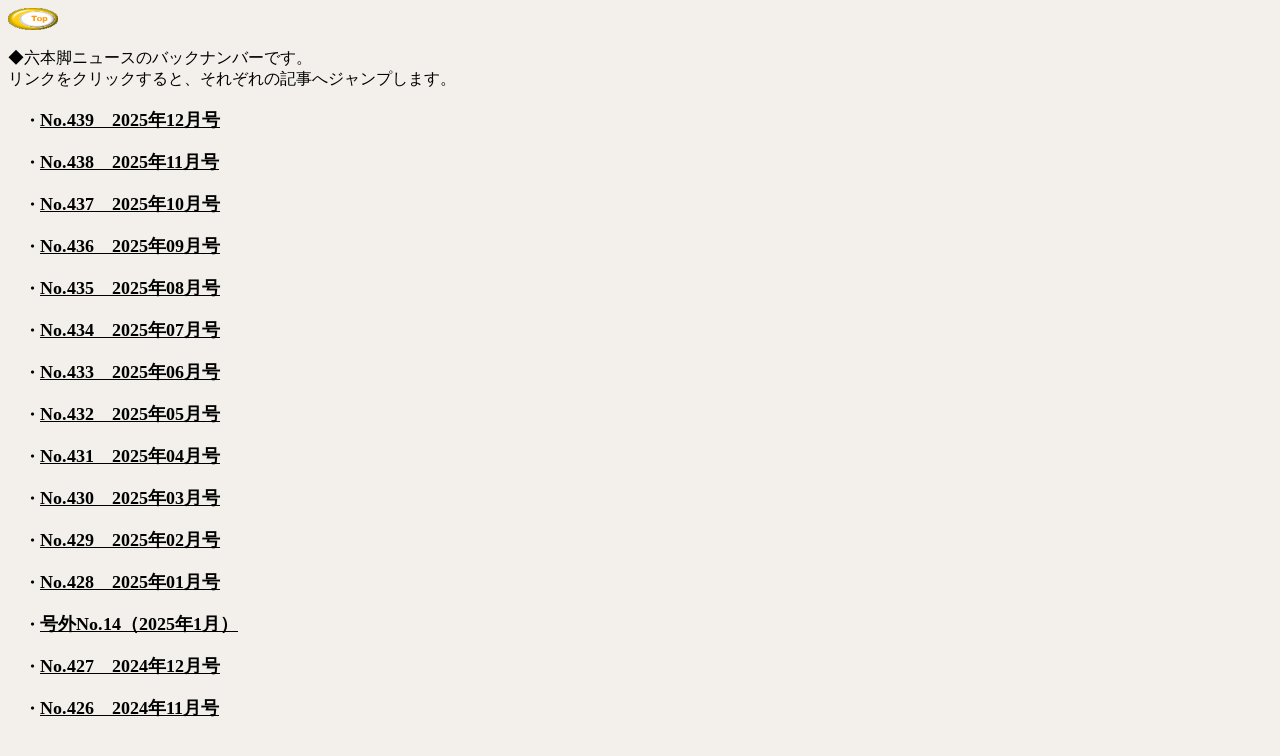

--- FILE ---
content_type: text/html
request_url: http://kawamo.co.jp/roppon-ashi/nm284-350.html
body_size: 611213
content:
<!DOCTYPE HTML PUBLIC "-//W3C//DTD HTML 4.01 Transitional//EN">
<html lang="ja">
<head>
<meta http-equiv="Content-Type" content="text/html; charset=Shift_JIS">
<meta http-equiv="Content-Style-Type" content="text/css">
<title></title>
</head>
<body link="#000000" vlink="#000000" alink="#0000ff" bgcolor="#f3f0eb">
<p><a href="http://kawamo.co.jp/roppon-ashi/index.html"><img src="06c.gif" width="50" height="22" border="0"></a><br>
<a name="top" id="top"></a><br>◆六本脚ニュースのバックナンバーです。<br>
リンクをクリックすると、それぞれの記事へジャンプします。<font color="#ff8000"><b><font color="#000000"><font color="#ff8000"><font color="#000000"><font color="#ff8000"><font color="#000000"><font color="#ff8000"><font color="#000000"><font color="#ff8000"><font color="#000000"><font color="#ff8000"><font color="#000000"><font color="#ff8000"><font color="#000000"><font color="#ff8000"><font color="#000000"><font color="#ff8000"><font color="#000000"><font color="#ff8000"><font color="#000000"><font color="#ff8000"><font color="#000000"><font color="#ff8000"><font color="#000000"><font color="#ff8000"><font color="#000000"><font color="#ff8000"><font color="#000000"><font color="#ff8000"><font color="#000000"><font color="#ff8000"><font color="#000000"><font color="#ff8000"><font color="#000000"><font color="#ff8000"><font color="#000000"><font color="#ff8000"><font color="#000000"><font color="#ff8000"><font color="#000000"><font color="#ff8000"><font color="#000000"><font color="#ff8000"><font color="#000000"><font color="#ff8000"><font color="#000000"><font color="#ff8000"><font color="#000000"><font color="#ff8000"><font color="#000000"><font color="#ff8000"><font color="#000000"><font color="#ff8000"><font color="#000000"><font color="#ff8000"><font color="#000000"><font color="#ff8000"><font color="#000000"><font color="#ff8000"><font color="#000000"><font color="#ff8000"><font color="#000000"><font color="#ff8000"><font color="#000000"><font color="#ff8000"><font color="#000000"><font color="#ff8000"><font color="#000000"><font color="#ff8000"><font color="#000000"><font color="#ff8000"><font color="#000000"><font color="#ff8000"><font color="#000000"><font color="#ff8000"><font color="#000000"><font color="#ff8000"><font color="#000000"><font color="#ff8000"><font color="#000000"><font color="#ff8000"><font color="#000000"><font color="#ff8000"><font color="#000000"><font color="#ff8000"><font color="#000000"><font color="#ff8000"><font color="#000000"><font color="#ff8000"><font color="#000000"><font color="#ff8000"><font color="#000000"><font color="#ff8000"><font color="#000000"><font color="#ff8000"><font color="#000000"><font color="#ff8000"><font color="#000000"><font color="#ff8000"><font color="#000000"><font color="#ff8000"><font color="#000000"><font color="#ff8000"><font color="#000000"><font color="#ff8000"><font color="#000000"><font color="#ff8000"><font color="#000000"><font color="#ff8000"><font color="#000000"><font color="#ff8000"><font color="#000000"><font color="#ff8000"><font color="#000000"><font color="#ff8000"><font color="#000000"><font color="#ff8000"><font color="#000000"><font color="#ff8000"><font color="#000000"><font color="#ff8000"><font color="#000000"><font color="#ff8000"><font color="#000000"><font color="#ff8000"><font color="#000000"><font color="#ff8000"><font color="#000000"><font color="#ff8000"><font color="#000000"><font color="#ff8000"><font color="#000000"><font color="#ff8000"><font color="#000000"><font color="#ff8000"><font color="#000000"><font color="#ff8000"><font color="#000000"><font color="#ff8000"><font color="#000000"><font color="#ff8000"><font color="#000000"><font color="#ff8000"><font color="#000000"><font color="#ff8000"><font color="#000000"><font color="#ff8000"><font color="#000000"><font color="#ff8000"><font color="#000000"><font color="#ff8000"><font color="#000000"><font color="#ff8000"><font color="#000000"><font color="#ff8000"><font color="#000000"><font color="#ff8000"><font color="#000000"><font color="#ff8000"><font color="#000000"><font color="#ff8000"><font color="#000000"><font color="#ff8000"><font color="#000000"><font color="#ff8000"><font color="#000000"><font color="#ff8000"><font color="#000000"><font color="#ff8000"><font color="#000000"><font color="#ff8000"><font color="#000000"><font color="#ff8000"><font color="#000000"><font color="#ff8000"><font color="#000000"><font color="#ff8000"><font color="#000000"><font color="#ff8000"><font color="#000000"><font color="#ff8000"><font color="#000000"><font color="#ff8000"><font color="#000000"><font color="#ff8000"><font color="#000000"><font color="#ff8000"><font color="#000000"><font color="#ff8000"><font color="#000000"><font color="#ff8000"><font color="#000000"><font color="#ff8000"><font color="#000000"><font color="#ff8000"><font color="#000000"><font color="#ff8000"><font color="#000000"><font color="#ff8000"><font color="#000000"><font color="#ff8000"><font color="#000000"><font color="#ff8000"><font color="#000000"><font color="#ff8000"><font color="#000000"><font color="#ff8000"><font color="#000000"><font color="#ff8000"><font color="#000000"><font color="#ff8000"><font color="#000000"><font color="#ff8000"><font color="#000000"><font color="#ff8000"><font color="#000000"><font color="#ff8000"><font color="#000000"><font color="#ff8000"><font color="#000000"><font color="#ff8000"><font color="#000000"><font color="#ff8000"><font color="#000000"><font color="#ff8000"><font color="#000000"><font color="#ff8000"><font color="#000000"><font color="#ff8000"><font color="#000000"><font color="#ff8000"><font color="#000000"><font color="#ff8000"><font color="#000000"><font color="#ff8000"><font color="#000000"><font color="#ff8000"><font color="#000000"><font color="#ff8000"><font color="#000000"><font color="#ff8000"><font color="#000000"><font color="#ff8000"><font color="#000000"><font color="#ff8000"><font color="#000000"><font color="#ff8000"><font color="#000000"><font color="#ff8000"><font color="#000000"><font color="#ff8000"><font color="#000000"><font color="#ff8000"><font color="#000000"><font color="#ff8000"><font color="#000000"><font color="#ff8000"><font color="#000000"><font color="#ff8000"><font color="#000000"><font color="#ff8000"><font color="#000000"><font color="#ff8000"><font color="#000000"><font color="#ff8000"><font color="#000000"><font color="#ff8000"><font color="#000000"><font color="#ff8000"><font color="#000000"><font color="#ff8000"><font color="#000000"><font color="#ff8000"><font color="#000000"><font color="#ff8000"><font color="#000000"><font color="#ff8000"><font color="#000000"><font color="#ff8000"><font color="#000000"><font color="#ff8000"><font color="#000000"><font color="#ff8000"><font color="#000000"><font color="#ff8000"><font color="#000000"><font color="#ff8000"><font color="#000000"><font color="#ff8000"><font color="#000000"><font color="#ff8000"><font color="#000000"><font color="#ff8000"><font color="#000000"><font color="#ff8000"><font color="#000000"><font color="#ff8000"><font color="#000000"><font color="#ff8000"><font color="#000000"><font color="#ff8000"><font color="#000000"><font color="#ff8000"><font color="#000000"><font color="#ff8000"><font color="#000000"><font color="#ff8000"><font color="#000000"><font color="#ff8000"><font color="#000000"><font color="#ff8000"><font color="#000000"><font color="#ff8000"><font color="#000000"><font color="#ff8000"><font color="#000000"><font color="#ff8000"><font color="#000000"><font color="#ff8000"><font color="#000000"><font color="#ff8000"><font color="#000000"><font color="#ff8000"><font color="#000000"><font color="#ff8000"><font color="#000000"><font color="#ff8000"><font color="#000000"><font color="#ff8000"><font color="#000000"><font color="#ff8000"><font color="#000000"><font color="#ff8000"><font color="#000000"><font color="#ff8000"><font color="#000000"><font color="#ff8000"><font color="#000000"><font color="#ff8000"><font color="#000000"><font color="#ff8000"><font color="#000000"><font color="#ff8000"><font color="#000000"><font color="#ff8000"><font color="#000000"><font color="#ff8000"><font color="#000000"><font color="#ff8000"><font color="#000000"><font color="#ff8000"><font color="#000000"><font color="#ff8000"><font color="#000000"><font color="#ff8000"><font color="#000000"><font color="#ff8000"><font color="#000000"><font color="#ff8000"><font color="#000000"><font color="#ff8000"><font color="#000000"><font color="#ff8000"><font color="#000000"><font color="#ff8000"><font color="#000000"><font color="#ff8000"><font color="#000000"><font color="#ff8000"><font color="#000000"><font color="#ff8000"><font color="#000000"><font color="#ff8000"><font color="#000000"><font color="#ff8000"><font color="#000000"><font color="#ff8000"><font color="#000000"><font color="#ff8000"><font color="#000000"><font color="#ff8000"><font color="#000000"><font color="#ff8000"><font color="#000000"><font color="#ff8000"><font color="#000000"><font color="#ff8000"><font color="#000000"><font color="#ff8000"><font color="#000000"><font color="#ff8000"><font color="#000000"><font color="#ff8000"><font color="#000000"><font color="#ff8000"><font color="#000000"><font color="#ff8000"><font color="#000000"><font color="#ff8000"><font color="#000000"><font color="#ff8000"><font color="#000000"><font color="#ff8000"><font color="#000000"><font color="#ff8000"><font color="#000000"><font color="#ff8000"><font color="#000000"><font color="#ff8000"><font color="#000000"><font color="#ff8000"><font color="#000000"><font color="#ff8000"><font color="#000000"><font color="#ff8000"><font color="#000000"><font color="#ff8000"><font color="#000000"><font color="#ff8000"><font color="#000000"><font color="#ff8000"><font color="#000000"><font color="#ff8000"><font color="#000000"><font color="#ff8000"><font color="#000000"><font color="#ff8000"><font color="#000000"><font color="#ff8000"><font color="#000000"><font color="#ff8000"><font color="#000000"><font color="#ff8000"><font color="#000000"><font color="#ff8000"><font color="#000000"><font color="#ff8000"><font color="#000000"><font color="#ff8000"><font color="#000000"><font color="#ff8000"><font color="#000000"><font color="#ff8000"><font color="#000000"><font color="#ff8000"><font color="#000000"><font color="#ff8000"><font color="#000000"><font color="#ff8000"><font color="#000000"><font color="#ff8000"><font color="#000000"><font color="#ff8000"><font color="#000000"><font color="#ff8000"><font color="#000000"><font color="#ff8000"><font color="#000000"><font color="#ff8000"><font color="#000000"><font color="#ff8000"><font color="#000000"><font color="#ff8000"><font color="#000000"><font color="#ff8000"><font color="#000000"><font color="#ff8000"><font color="#000000"><font color="#ff8000"><font color="#000000"><font color="#ff8000"><font color="#000000"><font color="#ff8000"><font color="#000000"><font color="#ff8000"><font color="#000000"><font color="#ff8000"><font color="#000000"><font color="#ff8000"><font color="#000000"><font color="#ff8000"><font color="#000000"><font color="#ff8000"><font color="#000000"><font color="#ff8000"><font color="#000000"><font color="#ff8000"><font color="#000000"><font color="#ff8000"><font color="#000000"><font color="#ff8000"><font color="#000000"><font color="#ff8000"><font color="#000000"><font color="#ff8000"><font color="#000000"><font color="#ff8000"><font color="#000000"><font color="#ff8000"><font color="#000000"><font color="#ff8000"><font color="#000000"><font color="#ff8000"><font color="#000000"><font color="#ff8000"><font color="#000000"><font color="#ff8000"><font color="#000000"><font color="#ff8000"><font color="#000000"><font color="#ff8000"><font color="#000000"><font color="#ff8000"><font color="#000000"><font color="#ff8000"><font color="#000000"><font color="#ff8000"><font color="#000000"><font color="#ff8000"><font color="#000000"><font color="#ff8000"><font color="#000000"><font color="#ff8000"><font color="#000000"><font color="#ff8000"><font color="#000000"><font color="#ff8000"><font color="#000000"><font color="#ff8000"><font color="#000000"><font color="#ff8000"><font color="#000000"><font color="#ff8000"><font color="#000000"><font color="#ff8000"><font color="#000000"><font color="#ff8000"><font color="#000000"><font color="#ff8000"><font color="#000000"><font color="#ff8000"><font color="#000000"><font color="#ff8000"><font color="#000000"><font color="#ff8000"><font color="#000000"><font color="#ff8000"><font color="#000000"><font color="#ff8000"><font color="#000000"><font color="#ff8000"><font color="#000000"><font color="#ff8000"><font color="#000000"><font color="#ff8000"><font color="#000000"><font color="#ff8000"><font color="#000000"><font color="#ff8000"><font color="#000000"><font color="#ff8000"><font color="#000000"><font color="#ff8000"><font color="#000000"><font color="#ff8000"><font color="#000000"><font color="#ff8000"><font color="#000000"><font color="#ff8000"><font color="#000000"><font color="#ff8000"><font color="#000000"><font color="#ff8000"><font color="#000000"><font color="#ff8000"><font color="#000000"><font color="#ff8000"><font color="#000000"><font color="#ff8000"><font color="#000000"><font color="#ff8000"><font color="#000000"><font color="#ff8000"><font color="#000000"><font color="#ff8000"><font color="#000000"><font color="#ff8000"><font color="#000000"><font color="#ff8000"><font color="#000000"><font color="#ff8000"><font color="#000000"><font color="#ff8000"><font color="#000000"><font color="#ff8000"><font color="#000000"><font color="#ff8000"><font color="#000000"><font color="#ff8000"><font color="#000000"><font color="#ff8000"><font color="#000000"><font color="#ff8000"><font color="#000000"><font color="#ff8000"><font color="#000000"><font color="#ff8000"><font color="#000000"><font color="#ff8000"><font color="#000000"><font color="#ff8000"><font color="#000000"><font color="#ff8000"><font color="#000000"><font color="#ff8000"><font color="#000000"><font color="#ff8000"><font color="#000000"><font color="#ff8000"><font color="#000000"><font color="#ff8000"><font color="#000000"><font color="#ff8000"><font color="#000000"><font color="#ff8000"><font color="#000000"><font color="#ff8000"><font color="#000000"><font color="#ff8000"><font color="#000000"><font color="#ff8000"><font color="#000000"><font color="#ff8000"><font color="#000000"><font color="#ff8000"><font color="#000000"><font color="#ff8000"><font color="#000000"><font color="#ff8000"><font color="#000000"><font color="#ff8000"><font color="#000000"><font color="#ff8000"><font color="#000000"><font color="#ff8000"><font color="#000000"><font color="#ff8000"><font color="#000000"><font color="#ff8000"><font color="#000000"><font color="#ff8000"><font color="#000000"><font color="#ff8000"><font color="#000000"><font color="#ff8000"><font color="#000000"><font color="#ff8000"><font color="#000000"><font color="#ff8000"><font color="#000000"><font color="#ff8000"><font color="#000000"><font color="#ff8000"><font color="#000000"><font color="#ff8000"><font color="#000000"><font color="#ff8000"><font color="#000000"><font color="#ff8000"><font color="#000000"><font color="#ff8000"><font color="#000000"><font color="#ff8000"><font color="#000000"><font color="#ff8000"><font color="#000000"><font color="#ff8000"><font color="#000000"><font color="#ff8000"><font color="#000000"><font color="#ff8000"><font color="#000000"><font color="#ff8000"><font color="#000000"><font color="#ff8000"><font color="#000000"><font color="#ff8000"><font color="#000000"><font color="#ff8000"><font color="#000000"><font color="#ff8000"><font color="#000000"><font color="#ff8000"><font color="#000000"><font color="#ff8000"><font color="#000000"><font color="#ff8000"><font color="#000000"><font color="#ff8000"><font color="#000000"><font color="#ff8000"><font color="#000000"><font color="#ff8000"><font color="#000000"><font color="#ff8000"><font color="#000000"><font color="#ff8000"><font color="#000000"><font color="#ff8000"><font color="#000000"><font color="#ff8000"><font color="#000000"><font color="#ff8000"><font color="#000000"><font color="#ff8000"><font color="#000000"><font color="#ff8000"><font color="#000000"><font color="#ff8000"><font color="#000000"><font color="#ff8000"><font color="#000000"><font color="#ff8000"><font color="#000000"><font color="#ff8000"><font color="#000000"><font color="#ff8000"><font color="#000000"><font color="#ff8000"><font color="#000000"><font color="#ff8000"><font color="#000000"><font color="#ff8000"><font color="#000000"><font color="#ff8000"><font color="#000000"><br>
</font></font></font></font></font></font></font></font></font></font></font></font></font></font></font></font></font></font></font></font></font></font></font></font></font></font></font></font></font></font></font></font></font></font></font></font></font></font></font></font></font></font></font></font></font></font></font></font></font></font></font></font></font></font></font></font></font></font></font></font></font></font></font></font></font></font></font></font></font></font></font></font></font></font></font></font></font></font></font></font></font></font></font></font></font></font></font></font></font></font></font></font></font></font></font></font></font></font></font></font></font></font></font></font></font></font></font></font></font></font></font></font></font></font></font></font></font></font></font></font></font></font></font></font></font></font></font></font></font></font></font></font></font></font></font></font></font></font></font></font></font></font></font></font></font></font></font></font></font></font></font></font></font></font></font></font></font></font></font></font></font></font></font></font></font></font></font></font></font></font></font></font></font></font></font></font></font></font></font></font></font></font></font></font></font></font></font></font></font></font></font></font></font></font></font></font></font></font></font></font></font></font></font></font></font></font></font></font></font></font></font></font></font></font></font></font></font></font></font></font></font></font></font></font></font></font></font></font></font></font></font></font></font></font></font></font></font></font></font></font></font></font></font></font></font></font></font></font></font></font></font></font></font></font></font></font></font></font></font></font></font></font></font></font></font></font></font></font></font></font></font></font></font></font></font></font></font></font></font></font></font></font></font></font></font></font></font></font></font></font></font></font></font></font></font></font></font></font></font></font></font></font></font></font></font></font></font></font></font></font></font></font></font></font></font></font></font></font></font></font></font></font></font></font></font></font></font></font></font></font></font></font></font></font></font></font></font></font></font></font></font></font></font></font></font></font></font></font></font></font></font></font></font></font></font></font></font></font></font></font></font></font></font></font></font></font></font></font></font></font></font></font></font></font></font></font></font></font></font></font></font></font></font></font></font></font></font></font></font></font></font></font></font></font></font></font></font></font></font></font></font></font></font></font></font></font></font></font></font></font></font></font></font></font></font></font></font></font></font></font></font></font></font></font></font></font></font></font></font></font></font></font></font></font></font></font></font></font></font></font></font></font></font></font></font></font></font></font></font></font></font></font></font></font></font></font></font></font></font></font></font></font></font></font></font></font></font></font></font></font></font></font></font></font></font></font></font></font></font></font></font></font></font></font></font></font></font></font></font></font></font></font></font></font></font></font></font></font></font></font></font></font></font></font></font></font></font></font></font></font></font></font></font></font></font></font></font></font></font></font></font></font></font></font></font></font></font></font></font></font></font></font></font></font></font></font></font></font></font></font></font></font></font></font></font></font></font></font></font></font></font></font></font></font></font></font></font></font></font></font></font></font></font></font></font></font></font></font></font></font></font></font></font></font></font></font></font></font></font></font></font></font></font></font></font></font></font></font></font></font></font></font></font></font></font></font></font></font></font></font></font></font></font></font></font></font></font></font></font></font></font></font></font></font></font></font></font></font></font></font></font></font></font></font></font></font></font></font></font></font></font></font></font></font></font></font></font></font></font></font></font></font></font></font></font></font></font></font></font></font></font></font></font></font></font></font></font></font></font></font></font></font></font></font></font></font></font></font></font></font></font></font></font></font></font></font></font></font></font></font></font></font></font></font></font></font></font></font></font></font></font></font></font></font></font></font></font></font></font></font></font></font></font></font></font></font></font></font></font></font></font></font></font></font></font></font></font></font></font></font></font></font></font></font></font></font></font></font></font></font></font></font></font></font></font></b><br>
　<b><font color="#000000"><font color="#ff8000"><font color="#000000"><font color="#ff8000"><font color="#000000"><font color="#ff8000"><font color="#000000"><font color="#ff8000"><font color="#000000"><font color="#ff8000"><font color="#000000"><font color="#ff8000"><font color="#000000"><font color="#ff8000"><font color="#000000"><font color="#ff8000"><font color="#000000"><font color="#ff8000"><font color="#000000"><font color="#ff8000"><font color="#000000"><font color="#ff8000"><font color="#000000"><font color="#ff8000"><font color="#000000"><font color="#ff8000"><font color="#000000"><font color="#ff8000"><font color="#000000"><font color="#ff8000"><font color="#000000"><font color="#ff8000"><font color="#000000"><font color="#ff8000"><font color="#000000"><font color="#ff8000"><font color="#000000"><font color="#ff8000"><font color="#000000"><font color="#ff8000"><font color="#000000"><font color="#ff8000"><font color="#000000"><font color="#ff8000"><font color="#000000"><font color="#ff8000"><font color="#000000"><font color="#ff8000"><font color="#000000"><font color="#ff8000"><font color="#000000"><font color="#ff8000"><font color="#000000"><font color="#ff8000"><font color="#000000"><font color="#ff8000"><font color="#000000"><font color="#ff8000"><font color="#000000"><font color="#ff8000"><font color="#000000"><font color="#ff8000"><font color="#000000"><font color="#ff8000"><font color="#000000"><font color="#ff8000"><font color="#000000"><font color="#ff8000"><font color="#000000"><font color="#ff8000"><font color="#000000"><font color="#ff8000"><font color="#000000"><font color="#ff8000"><font color="#000000"><font color="#ff8000"><font color="#000000"><font color="#ff8000"><font color="#000000"><font color="#ff8000"><font color="#000000"><font color="#ff8000"><font color="#000000"><font color="#ff8000"><font color="#000000"><font color="#ff8000"><font color="#000000"><font color="#ff8000"><font color="#000000"><font color="#ff8000"><font color="#000000"><font color="#ff8000"><font color="#000000"><font color="#ff8000"><font color="#000000"><font color="#ff8000"><font color="#000000"><font color="#ff8000"><font color="#000000"><font color="#ff8000"><font color="#000000"><font color="#ff8000"><font color="#000000"><font color="#ff8000"><font color="#000000"><font color="#ff8000"><font color="#000000"><font color="#ff8000"><font color="#000000"><font color="#ff8000"><font color="#000000"><font color="#ff8000"><font color="#000000"><font color="#ff8000"><font color="#000000"><font color="#ff8000"><font color="#000000"><font color="#ff8000"><font color="#000000"><font color="#ff8000"><font color="#000000"><font color="#ff8000"><font color="#000000"><font color="#ff8000"><font color="#000000"><font color="#ff8000"><font color="#000000"><font color="#ff8000"><font color="#000000"><font color="#ff8000"><font color="#000000"><font color="#ff8000"><font color="#000000"><font color="#ff8000"><font color="#000000"><font color="#ff8000"><font color="#000000"><font color="#ff8000"><font color="#000000"><font color="#ff8000"><font color="#000000"><font color="#ff8000"><font color="#000000"><font color="#ff8000"><font color="#000000"><font color="#ff8000"><font color="#000000"><font color="#ff8000"><font color="#000000"><font color="#ff8000"><font color="#000000"><font color="#ff8000"><font color="#000000"><font color="#ff8000"><font color="#000000"><font color="#ff8000"><font color="#000000"><font color="#ff8000"><font color="#000000"><font color="#ff8000"><font color="#000000"><font color="#ff8000"><font color="#000000"><font color="#ff8000"><font color="#000000"><font color="#ff8000"><font color="#000000"><font color="#ff8000"><font color="#000000"><font color="#ff8000"><font color="#000000"><font color="#ff8000"><font color="#000000"><font color="#ff8000"><font color="#000000"><font color="#ff8000"><font color="#000000"><font color="#ff8000"><font color="#000000"><font color="#ff8000"><font color="#000000"><font color="#ff8000"><font color="#000000"><font color="#ff8000"><font color="#000000"><font color="#ff8000"><font color="#000000"><font color="#ff8000"><font color="#000000"><font color="#ff8000"><font color="#000000"><font color="#ff8000"><font color="#000000"><font color="#ff8000"><font color="#000000"><font color="#ff8000"><font color="#000000"><font color="#ff8000"><font color="#000000"><font color="#ff8000"><font color="#000000"><font color="#ff8000"><font color="#000000"><font color="#ff8000"><font color="#000000"><font color="#ff8000"><font color="#000000"><font color="#ff8000"><font color="#000000"><font color="#ff8000"><font color="#000000"><font color="#ff8000"><font color="#000000"><font color="#ff8000"><font color="#000000"><font color="#ff8000"><font color="#000000"><font color="#ff8000"><font color="#000000"><font color="#ff8000"><font color="#000000"><font color="#ff8000"><font color="#000000"><font color="#ff8000"><font color="#000000"><font color="#ff8000"><font color="#000000"><font color="#ff8000"><font color="#000000"><font color="#ff8000"><font color="#000000"><font color="#ff8000"><font color="#000000"><font color="#ff8000"><font color="#000000"><font color="#ff8000"><font color="#000000"><font color="#ff8000"><font color="#000000"><font color="#ff8000"><font color="#000000"><font color="#ff8000"><font color="#000000"><font color="#ff8000"><font color="#000000"><font color="#ff8000"><font color="#000000"><font color="#ff8000"><font color="#000000"><font color="#ff8000"><font color="#000000"><font color="#ff8000"><font color="#000000"><font color="#ff8000"><font color="#000000"><font color="#ff8000"><font color="#000000"><font color="#ff8000"><font color="#000000"><font color="#ff8000"><font color="#000000"><font color="#ff8000"><font color="#000000"><font color="#ff8000"><font color="#000000"><font color="#ff8000"><font color="#000000"><font color="#ff8000"><font color="#000000"><font color="#ff8000"><font color="#000000"><font color="#ff8000"><font color="#000000"><font color="#ff8000"><font color="#000000"><font color="#ff8000"><font color="#000000"><font color="#ff8000"><font color="#000000"><font color="#ff8000"><font color="#000000"><font color="#ff8000"><font color="#000000"><font color="#ff8000"><font color="#000000"><font color="#ff8000"><font color="#000000"><font color="#ff8000"><font color="#000000"><font color="#ff8000"><font color="#000000"><font color="#ff8000"><font color="#000000"><font color="#ff8000"><font color="#000000"><font color="#ff8000"><font color="#000000"><font color="#ff8000"><font color="#000000"><font color="#ff8000"><font color="#000000"><font color="#ff8000"><font color="#000000"><font color="#ff8000"><font color="#000000"><font color="#ff8000"><font color="#000000"><font color="#ff8000"><font color="#000000"><font color="#ff8000"><font color="#000000"><font color="#ff8000"><font color="#000000"><font color="#ff8000"><font color="#000000"><font color="#ff8000"><font color="#000000"><font color="#ff8000"><font color="#000000"><font color="#ff8000"><font color="#000000"><font color="#ff8000"><font color="#000000"><font color="#ff8000"><font color="#000000"><font color="#ff8000"><font color="#000000"><font color="#ff8000"><font color="#000000"><font color="#ff8000"><font color="#000000"><font color="#ff8000"><font color="#000000"><font color="#ff8000"><font color="#000000"><font color="#ff8000"><font color="#000000"><font color="#ff8000"><font color="#000000"><font color="#ff8000"><font color="#000000"><font color="#ff8000"><font color="#000000"><font color="#ff8000"><font color="#000000"><font color="#ff8000"><font color="#000000"><font color="#ff8000"><font color="#000000"><font color="#ff8000"><font color="#000000"><font color="#ff8000"><font color="#000000"><font color="#ff8000"><font color="#000000"><font color="#ff8000"><font color="#000000"><font color="#ff8000"><font color="#000000"><font color="#ff8000"><font color="#000000"><font color="#ff8000"><font color="#000000"><font color="#ff8000"><font color="#000000"><font color="#ff8000"><font color="#000000"><font color="#ff8000"><font color="#000000"><font color="#ff8000"><font color="#000000"><font color="#ff8000"><font color="#000000"><font color="#ff8000"><font color="#000000">・<strong style="color: rgb(0, 0, 0); font-family: 'MS UI Gothic'; font-size: medium; font-style: normal; font-variant: normal; letter-spacing: normal; line-height: normal; orphans: auto; text-align: start; text-indent: 0px; text-transform: none; white-space: normal; widows: auto; word-spacing: 0px; -webkit-text-stroke-width: 0px;"><span style="font-family: 'ＭＳ 明朝';"><font size="3" face="MS UI Gothic"><font face="Calibri"><font size="4" face="MS UI Gothic"><a href="http://kawamo.co.jp/roppon-ashi/sub822.html">No.439　2025年12月号</a></font></font></font></span></strong></font></font></font></font></font></font></font></font></font></font></font></font></font></font></font></font></font></font></font></font></font></font></font></font></font></font></font></font></font></font></font></font></font></font></font></font></font></font></font></font></font></font></font></font></font></font></font></font></font></font></font></font></font></font></font></font></font></font></font></font></font></font></font></font></font></font></font></font></font></font></font></font></font></font></font></font></font></font></font></font></font></font></font></font></font></font></font></font></font></font></font></font></font></font></font></font></font></font></font></font></font></font></font></font></font></font></font></font></font></font></font></font></font></font></font></font></font></font></font></font></font></font></font></font></font></font></font></font></font></font></font></font></font></font></font></font></font></font></font></font></font></font></font></font></font></font></font></font></font></font></font></font></font></font></font></font></font></font></font></font></font></font></font></font></font></font></font></font></font></font></font></font></font></font></font></font></font></font></font></font></font></font></font></font></font></font></font></font></font></font></font></font></font></font></font></font></font></font></font></font></font></font></font></font></font></font></font></font></font></font></font></font></font></font></font></font></font></font></font></font></font></font></font></font></font></font></font></font></font></font></font></font></font></font></font></font></font></font></font></font></font></font></font></font></font></font></font></font></font></font></font></font></font></font></font></font></font></font></font></font></font></font></font></font></font></font></font></font></font></font></font></font></font></font></font></font></font></font></font></font></font></font></font></font></font></font></font></font></font></font></font></font></font></font></font></font></font></font></font></font></font></font></font></font></font></font></font></font></font></font></font></font></font></font></font></font></font></font></font></font></font></font></font></font></font></font></font></font></font></font></font></font></font></font></font></font></font></font></font></font></font></font></font></font></font></font></font></font></font></font></font></font></font></font></font></font></font></font></font></font></font></font></font></font></font></font></font></font></font></font></font></font></font></font></font></b><br>
<br>
　<b><font color="#000000"><font color="#ff8000"><font color="#000000"><font color="#ff8000"><font color="#000000"><font color="#ff8000"><font color="#000000"><font color="#ff8000"><font color="#000000"><font color="#ff8000"><font color="#000000"><font color="#ff8000"><font color="#000000"><font color="#ff8000"><font color="#000000"><font color="#ff8000"><font color="#000000"><font color="#ff8000"><font color="#000000"><font color="#ff8000"><font color="#000000"><font color="#ff8000"><font color="#000000"><font color="#ff8000"><font color="#000000"><font color="#ff8000"><font color="#000000"><font color="#ff8000"><font color="#000000"><font color="#ff8000"><font color="#000000"><font color="#ff8000"><font color="#000000"><font color="#ff8000"><font color="#000000"><font color="#ff8000"><font color="#000000"><font color="#ff8000"><font color="#000000"><font color="#ff8000"><font color="#000000"><font color="#ff8000"><font color="#000000"><font color="#ff8000"><font color="#000000"><font color="#ff8000"><font color="#000000"><font color="#ff8000"><font color="#000000"><font color="#ff8000"><font color="#000000"><font color="#ff8000"><font color="#000000"><font color="#ff8000"><font color="#000000"><font color="#ff8000"><font color="#000000"><font color="#ff8000"><font color="#000000"><font color="#ff8000"><font color="#000000"><font color="#ff8000"><font color="#000000"><font color="#ff8000"><font color="#000000"><font color="#ff8000"><font color="#000000"><font color="#ff8000"><font color="#000000"><font color="#ff8000"><font color="#000000"><font color="#ff8000"><font color="#000000"><font color="#ff8000"><font color="#000000"><font color="#ff8000"><font color="#000000"><font color="#ff8000"><font color="#000000"><font color="#ff8000"><font color="#000000"><font color="#ff8000"><font color="#000000"><font color="#ff8000"><font color="#000000"><font color="#ff8000"><font color="#000000"><font color="#ff8000"><font color="#000000"><font color="#ff8000"><font color="#000000"><font color="#ff8000"><font color="#000000"><font color="#ff8000"><font color="#000000"><font color="#ff8000"><font color="#000000"><font color="#ff8000"><font color="#000000"><font color="#ff8000"><font color="#000000"><font color="#ff8000"><font color="#000000"><font color="#ff8000"><font color="#000000"><font color="#ff8000"><font color="#000000"><font color="#ff8000"><font color="#000000"><font color="#ff8000"><font color="#000000"><font color="#ff8000"><font color="#000000"><font color="#ff8000"><font color="#000000"><font color="#ff8000"><font color="#000000"><font color="#ff8000"><font color="#000000"><font color="#ff8000"><font color="#000000"><font color="#ff8000"><font color="#000000"><font color="#ff8000"><font color="#000000"><font color="#ff8000"><font color="#000000"><font color="#ff8000"><font color="#000000"><font color="#ff8000"><font color="#000000"><font color="#ff8000"><font color="#000000"><font color="#ff8000"><font color="#000000"><font color="#ff8000"><font color="#000000"><font color="#ff8000"><font color="#000000"><font color="#ff8000"><font color="#000000"><font color="#ff8000"><font color="#000000"><font color="#ff8000"><font color="#000000"><font color="#ff8000"><font color="#000000"><font color="#ff8000"><font color="#000000"><font color="#ff8000"><font color="#000000"><font color="#ff8000"><font color="#000000"><font color="#ff8000"><font color="#000000"><font color="#ff8000"><font color="#000000"><font color="#ff8000"><font color="#000000"><font color="#ff8000"><font color="#000000"><font color="#ff8000"><font color="#000000"><font color="#ff8000"><font color="#000000"><font color="#ff8000"><font color="#000000"><font color="#ff8000"><font color="#000000"><font color="#ff8000"><font color="#000000"><font color="#ff8000"><font color="#000000"><font color="#ff8000"><font color="#000000"><font color="#ff8000"><font color="#000000"><font color="#ff8000"><font color="#000000"><font color="#ff8000"><font color="#000000"><font color="#ff8000"><font color="#000000"><font color="#ff8000"><font color="#000000"><font color="#ff8000"><font color="#000000"><font color="#ff8000"><font color="#000000"><font color="#ff8000"><font color="#000000"><font color="#ff8000"><font color="#000000"><font color="#ff8000"><font color="#000000"><font color="#ff8000"><font color="#000000"><font color="#ff8000"><font color="#000000"><font color="#ff8000"><font color="#000000"><font color="#ff8000"><font color="#000000"><font color="#ff8000"><font color="#000000"><font color="#ff8000"><font color="#000000"><font color="#ff8000"><font color="#000000"><font color="#ff8000"><font color="#000000"><font color="#ff8000"><font color="#000000"><font color="#ff8000"><font color="#000000"><font color="#ff8000"><font color="#000000"><font color="#ff8000"><font color="#000000"><font color="#ff8000"><font color="#000000"><font color="#ff8000"><font color="#000000"><font color="#ff8000"><font color="#000000"><font color="#ff8000"><font color="#000000"><font color="#ff8000"><font color="#000000"><font color="#ff8000"><font color="#000000"><font color="#ff8000"><font color="#000000"><font color="#ff8000"><font color="#000000"><font color="#ff8000"><font color="#000000"><font color="#ff8000"><font color="#000000"><font color="#ff8000"><font color="#000000"><font color="#ff8000"><font color="#000000"><font color="#ff8000"><font color="#000000"><font color="#ff8000"><font color="#000000"><font color="#ff8000"><font color="#000000"><font color="#ff8000"><font color="#000000"><font color="#ff8000"><font color="#000000"><font color="#ff8000"><font color="#000000"><font color="#ff8000"><font color="#000000"><font color="#ff8000"><font color="#000000"><font color="#ff8000"><font color="#000000"><font color="#ff8000"><font color="#000000"><font color="#ff8000"><font color="#000000"><font color="#ff8000"><font color="#000000"><font color="#ff8000"><font color="#000000"><font color="#ff8000"><font color="#000000"><font color="#ff8000"><font color="#000000"><font color="#ff8000"><font color="#000000"><font color="#ff8000"><font color="#000000"><font color="#ff8000"><font color="#000000"><font color="#ff8000"><font color="#000000"><font color="#ff8000"><font color="#000000"><font color="#ff8000"><font color="#000000"><font color="#ff8000"><font color="#000000"><font color="#ff8000"><font color="#000000"><font color="#ff8000"><font color="#000000"><font color="#ff8000"><font color="#000000"><font color="#ff8000"><font color="#000000"><font color="#ff8000"><font color="#000000"><font color="#ff8000"><font color="#000000"><font color="#ff8000"><font color="#000000"><font color="#ff8000"><font color="#000000"><font color="#ff8000"><font color="#000000"><font color="#ff8000"><font color="#000000"><font color="#ff8000"><font color="#000000"><font color="#ff8000"><font color="#000000"><font color="#ff8000"><font color="#000000"><font color="#ff8000"><font color="#000000"><font color="#ff8000"><font color="#000000"><font color="#ff8000"><font color="#000000"><font color="#ff8000"><font color="#000000"><font color="#ff8000"><font color="#000000"><font color="#ff8000"><font color="#000000"><font color="#ff8000"><font color="#000000"><font color="#ff8000"><font color="#000000"><font color="#ff8000"><font color="#000000"><font color="#ff8000"><font color="#000000"><font color="#ff8000"><font color="#000000"><font color="#ff8000"><font color="#000000"><font color="#ff8000"><font color="#000000"><font color="#ff8000"><font color="#000000"><font color="#ff8000"><font color="#000000"><font color="#ff8000"><font color="#000000"><font color="#ff8000"><font color="#000000"><font color="#ff8000"><font color="#000000"><font color="#ff8000"><font color="#000000"><font color="#ff8000"><font color="#000000"><font color="#ff8000"><font color="#000000"><font color="#ff8000"><font color="#000000"><font color="#ff8000"><font color="#000000"><font color="#ff8000"><font color="#000000"><font color="#ff8000"><font color="#000000"><font color="#ff8000"><font color="#000000"><font color="#ff8000"><font color="#000000"><font color="#ff8000"><font color="#000000"><font color="#ff8000"><font color="#000000"><font color="#ff8000"><font color="#000000"><font color="#ff8000"><font color="#000000">・<strong style="color: rgb(0, 0, 0); font-family: 'MS UI Gothic'; font-size: medium; font-style: normal; font-variant: normal; letter-spacing: normal; line-height: normal; orphans: auto; text-align: start; text-indent: 0px; text-transform: none; white-space: normal; widows: auto; word-spacing: 0px; -webkit-text-stroke-width: 0px;"><span style="font-family: 'ＭＳ 明朝';"><font size="3" face="MS UI Gothic"><font face="Calibri"><font size="4" face="MS UI Gothic"><a href="http://kawamo.co.jp/roppon-ashi/sub821.html">No.438　2025年11月号</a></font></font></font></span></strong></font></font></font></font></font></font></font></font></font></font></font></font></font></font></font></font></font></font></font></font></font></font></font></font></font></font></font></font></font></font></font></font></font></font></font></font></font></font></font></font></font></font></font></font></font></font></font></font></font></font></font></font></font></font></font></font></font></font></font></font></font></font></font></font></font></font></font></font></font></font></font></font></font></font></font></font></font></font></font></font></font></font></font></font></font></font></font></font></font></font></font></font></font></font></font></font></font></font></font></font></font></font></font></font></font></font></font></font></font></font></font></font></font></font></font></font></font></font></font></font></font></font></font></font></font></font></font></font></font></font></font></font></font></font></font></font></font></font></font></font></font></font></font></font></font></font></font></font></font></font></font></font></font></font></font></font></font></font></font></font></font></font></font></font></font></font></font></font></font></font></font></font></font></font></font></font></font></font></font></font></font></font></font></font></font></font></font></font></font></font></font></font></font></font></font></font></font></font></font></font></font></font></font></font></font></font></font></font></font></font></font></font></font></font></font></font></font></font></font></font></font></font></font></font></font></font></font></font></font></font></font></font></font></font></font></font></font></font></font></font></font></font></font></font></font></font></font></font></font></font></font></font></font></font></font></font></font></font></font></font></font></font></font></font></font></font></font></font></font></font></font></font></font></font></font></font></font></font></font></font></font></font></font></font></font></font></font></font></font></font></font></font></font></font></font></font></font></font></font></font></font></font></font></font></font></font></font></font></font></font></font></font></font></font></font></font></font></font></font></font></font></font></font></font></font></font></font></font></font></font></font></font></font></font></font></font></font></font></font></font></font></font></font></font></font></font></font></font></font></font></font></font></font></font></font></font></font></font></font></font></font></font></font></font></font></font></font></font></font></font></font></font></font></font></font></b><br>
<br>
　<b><font color="#000000"><font color="#ff8000"><font color="#000000"><font color="#ff8000"><font color="#000000"><font color="#ff8000"><font color="#000000"><font color="#ff8000"><font color="#000000"><font color="#ff8000"><font color="#000000"><font color="#ff8000"><font color="#000000"><font color="#ff8000"><font color="#000000"><font color="#ff8000"><font color="#000000"><font color="#ff8000"><font color="#000000"><font color="#ff8000"><font color="#000000"><font color="#ff8000"><font color="#000000"><font color="#ff8000"><font color="#000000"><font color="#ff8000"><font color="#000000"><font color="#ff8000"><font color="#000000"><font color="#ff8000"><font color="#000000"><font color="#ff8000"><font color="#000000"><font color="#ff8000"><font color="#000000"><font color="#ff8000"><font color="#000000"><font color="#ff8000"><font color="#000000"><font color="#ff8000"><font color="#000000"><font color="#ff8000"><font color="#000000"><font color="#ff8000"><font color="#000000"><font color="#ff8000"><font color="#000000"><font color="#ff8000"><font color="#000000"><font color="#ff8000"><font color="#000000"><font color="#ff8000"><font color="#000000"><font color="#ff8000"><font color="#000000"><font color="#ff8000"><font color="#000000"><font color="#ff8000"><font color="#000000"><font color="#ff8000"><font color="#000000"><font color="#ff8000"><font color="#000000"><font color="#ff8000"><font color="#000000"><font color="#ff8000"><font color="#000000"><font color="#ff8000"><font color="#000000"><font color="#ff8000"><font color="#000000"><font color="#ff8000"><font color="#000000"><font color="#ff8000"><font color="#000000"><font color="#ff8000"><font color="#000000"><font color="#ff8000"><font color="#000000"><font color="#ff8000"><font color="#000000"><font color="#ff8000"><font color="#000000"><font color="#ff8000"><font color="#000000"><font color="#ff8000"><font color="#000000"><font color="#ff8000"><font color="#000000"><font color="#ff8000"><font color="#000000"><font color="#ff8000"><font color="#000000"><font color="#ff8000"><font color="#000000"><font color="#ff8000"><font color="#000000"><font color="#ff8000"><font color="#000000"><font color="#ff8000"><font color="#000000"><font color="#ff8000"><font color="#000000"><font color="#ff8000"><font color="#000000"><font color="#ff8000"><font color="#000000"><font color="#ff8000"><font color="#000000"><font color="#ff8000"><font color="#000000"><font color="#ff8000"><font color="#000000"><font color="#ff8000"><font color="#000000"><font color="#ff8000"><font color="#000000"><font color="#ff8000"><font color="#000000"><font color="#ff8000"><font color="#000000"><font color="#ff8000"><font color="#000000"><font color="#ff8000"><font color="#000000"><font color="#ff8000"><font color="#000000"><font color="#ff8000"><font color="#000000"><font color="#ff8000"><font color="#000000"><font color="#ff8000"><font color="#000000"><font color="#ff8000"><font color="#000000"><font color="#ff8000"><font color="#000000"><font color="#ff8000"><font color="#000000"><font color="#ff8000"><font color="#000000"><font color="#ff8000"><font color="#000000"><font color="#ff8000"><font color="#000000"><font color="#ff8000"><font color="#000000"><font color="#ff8000"><font color="#000000"><font color="#ff8000"><font color="#000000"><font color="#ff8000"><font color="#000000"><font color="#ff8000"><font color="#000000"><font color="#ff8000"><font color="#000000"><font color="#ff8000"><font color="#000000"><font color="#ff8000"><font color="#000000"><font color="#ff8000"><font color="#000000"><font color="#ff8000"><font color="#000000"><font color="#ff8000"><font color="#000000"><font color="#ff8000"><font color="#000000"><font color="#ff8000"><font color="#000000"><font color="#ff8000"><font color="#000000"><font color="#ff8000"><font color="#000000"><font color="#ff8000"><font color="#000000"><font color="#ff8000"><font color="#000000"><font color="#ff8000"><font color="#000000"><font color="#ff8000"><font color="#000000"><font color="#ff8000"><font color="#000000"><font color="#ff8000"><font color="#000000"><font color="#ff8000"><font color="#000000"><font color="#ff8000"><font color="#000000"><font color="#ff8000"><font color="#000000"><font color="#ff8000"><font color="#000000"><font color="#ff8000"><font color="#000000"><font color="#ff8000"><font color="#000000"><font color="#ff8000"><font color="#000000"><font color="#ff8000"><font color="#000000"><font color="#ff8000"><font color="#000000"><font color="#ff8000"><font color="#000000"><font color="#ff8000"><font color="#000000"><font color="#ff8000"><font color="#000000"><font color="#ff8000"><font color="#000000"><font color="#ff8000"><font color="#000000"><font color="#ff8000"><font color="#000000"><font color="#ff8000"><font color="#000000"><font color="#ff8000"><font color="#000000"><font color="#ff8000"><font color="#000000"><font color="#ff8000"><font color="#000000"><font color="#ff8000"><font color="#000000"><font color="#ff8000"><font color="#000000"><font color="#ff8000"><font color="#000000"><font color="#ff8000"><font color="#000000"><font color="#ff8000"><font color="#000000"><font color="#ff8000"><font color="#000000"><font color="#ff8000"><font color="#000000"><font color="#ff8000"><font color="#000000"><font color="#ff8000"><font color="#000000"><font color="#ff8000"><font color="#000000"><font color="#ff8000"><font color="#000000"><font color="#ff8000"><font color="#000000"><font color="#ff8000"><font color="#000000"><font color="#ff8000"><font color="#000000"><font color="#ff8000"><font color="#000000"><font color="#ff8000"><font color="#000000"><font color="#ff8000"><font color="#000000"><font color="#ff8000"><font color="#000000"><font color="#ff8000"><font color="#000000"><font color="#ff8000"><font color="#000000"><font color="#ff8000"><font color="#000000"><font color="#ff8000"><font color="#000000"><font color="#ff8000"><font color="#000000"><font color="#ff8000"><font color="#000000"><font color="#ff8000"><font color="#000000"><font color="#ff8000"><font color="#000000"><font color="#ff8000"><font color="#000000"><font color="#ff8000"><font color="#000000"><font color="#ff8000"><font color="#000000"><font color="#ff8000"><font color="#000000"><font color="#ff8000"><font color="#000000"><font color="#ff8000"><font color="#000000"><font color="#ff8000"><font color="#000000"><font color="#ff8000"><font color="#000000"><font color="#ff8000"><font color="#000000"><font color="#ff8000"><font color="#000000"><font color="#ff8000"><font color="#000000"><font color="#ff8000"><font color="#000000"><font color="#ff8000"><font color="#000000"><font color="#ff8000"><font color="#000000"><font color="#ff8000"><font color="#000000"><font color="#ff8000"><font color="#000000"><font color="#ff8000"><font color="#000000"><font color="#ff8000"><font color="#000000"><font color="#ff8000"><font color="#000000"><font color="#ff8000"><font color="#000000"><font color="#ff8000"><font color="#000000"><font color="#ff8000"><font color="#000000"><font color="#ff8000"><font color="#000000"><font color="#ff8000"><font color="#000000"><font color="#ff8000"><font color="#000000"><font color="#ff8000"><font color="#000000"><font color="#ff8000"><font color="#000000"><font color="#ff8000"><font color="#000000"><font color="#ff8000"><font color="#000000"><font color="#ff8000"><font color="#000000"><font color="#ff8000"><font color="#000000"><font color="#ff8000"><font color="#000000"><font color="#ff8000"><font color="#000000"><font color="#ff8000"><font color="#000000"><font color="#ff8000"><font color="#000000"><font color="#ff8000"><font color="#000000"><font color="#ff8000"><font color="#000000"><font color="#ff8000"><font color="#000000"><font color="#ff8000"><font color="#000000"><font color="#ff8000"><font color="#000000"><font color="#ff8000"><font color="#000000"><font color="#ff8000"><font color="#000000"><font color="#ff8000"><font color="#000000"><font color="#ff8000"><font color="#000000"><font color="#ff8000"><font color="#000000"><font color="#ff8000"><font color="#000000"><font color="#ff8000"><font color="#000000"><font color="#ff8000"><font color="#000000"><font color="#ff8000"><font color="#000000">・<strong style="color: rgb(0, 0, 0); font-family: 'MS UI Gothic'; font-size: medium; font-style: normal; font-variant: normal; letter-spacing: normal; line-height: normal; orphans: auto; text-align: start; text-indent: 0px; text-transform: none; white-space: normal; widows: auto; word-spacing: 0px; -webkit-text-stroke-width: 0px;"><span style="font-family: 'ＭＳ 明朝';"><font size="3" face="MS UI Gothic"><font face="Calibri"><font size="4" face="MS UI Gothic"><a href="http://kawamo.co.jp/roppon-ashi/sub820.html">No.437　2025年10月号</a></font></font></font></span></strong></font></font></font></font></font></font></font></font></font></font></font></font></font></font></font></font></font></font></font></font></font></font></font></font></font></font></font></font></font></font></font></font></font></font></font></font></font></font></font></font></font></font></font></font></font></font></font></font></font></font></font></font></font></font></font></font></font></font></font></font></font></font></font></font></font></font></font></font></font></font></font></font></font></font></font></font></font></font></font></font></font></font></font></font></font></font></font></font></font></font></font></font></font></font></font></font></font></font></font></font></font></font></font></font></font></font></font></font></font></font></font></font></font></font></font></font></font></font></font></font></font></font></font></font></font></font></font></font></font></font></font></font></font></font></font></font></font></font></font></font></font></font></font></font></font></font></font></font></font></font></font></font></font></font></font></font></font></font></font></font></font></font></font></font></font></font></font></font></font></font></font></font></font></font></font></font></font></font></font></font></font></font></font></font></font></font></font></font></font></font></font></font></font></font></font></font></font></font></font></font></font></font></font></font></font></font></font></font></font></font></font></font></font></font></font></font></font></font></font></font></font></font></font></font></font></font></font></font></font></font></font></font></font></font></font></font></font></font></font></font></font></font></font></font></font></font></font></font></font></font></font></font></font></font></font></font></font></font></font></font></font></font></font></font></font></font></font></font></font></font></font></font></font></font></font></font></font></font></font></font></font></font></font></font></font></font></font></font></font></font></font></font></font></font></font></font></font></font></font></font></font></font></font></font></font></font></font></font></font></font></font></font></font></font></font></font></font></font></font></font></font></font></font></font></font></font></font></font></font></font></font></font></font></font></font></font></font></font></font></font></font></font></font></font></font></font></font></font></font></font></font></font></font></font></font></font></font></font></font></font></font></font></font></font></font></font></font></font></font></font></font></font></font></font></font></b><br>
<br>
　<b><font color="#000000"><font color="#ff8000"><font color="#000000"><font color="#ff8000"><font color="#000000"><font color="#ff8000"><font color="#000000"><font color="#ff8000"><font color="#000000"><font color="#ff8000"><font color="#000000"><font color="#ff8000"><font color="#000000"><font color="#ff8000"><font color="#000000"><font color="#ff8000"><font color="#000000"><font color="#ff8000"><font color="#000000"><font color="#ff8000"><font color="#000000"><font color="#ff8000"><font color="#000000"><font color="#ff8000"><font color="#000000"><font color="#ff8000"><font color="#000000"><font color="#ff8000"><font color="#000000"><font color="#ff8000"><font color="#000000"><font color="#ff8000"><font color="#000000"><font color="#ff8000"><font color="#000000"><font color="#ff8000"><font color="#000000"><font color="#ff8000"><font color="#000000"><font color="#ff8000"><font color="#000000"><font color="#ff8000"><font color="#000000"><font color="#ff8000"><font color="#000000"><font color="#ff8000"><font color="#000000"><font color="#ff8000"><font color="#000000"><font color="#ff8000"><font color="#000000"><font color="#ff8000"><font color="#000000"><font color="#ff8000"><font color="#000000"><font color="#ff8000"><font color="#000000"><font color="#ff8000"><font color="#000000"><font color="#ff8000"><font color="#000000"><font color="#ff8000"><font color="#000000"><font color="#ff8000"><font color="#000000"><font color="#ff8000"><font color="#000000"><font color="#ff8000"><font color="#000000"><font color="#ff8000"><font color="#000000"><font color="#ff8000"><font color="#000000"><font color="#ff8000"><font color="#000000"><font color="#ff8000"><font color="#000000"><font color="#ff8000"><font color="#000000"><font color="#ff8000"><font color="#000000"><font color="#ff8000"><font color="#000000"><font color="#ff8000"><font color="#000000"><font color="#ff8000"><font color="#000000"><font color="#ff8000"><font color="#000000"><font color="#ff8000"><font color="#000000"><font color="#ff8000"><font color="#000000"><font color="#ff8000"><font color="#000000"><font color="#ff8000"><font color="#000000"><font color="#ff8000"><font color="#000000"><font color="#ff8000"><font color="#000000"><font color="#ff8000"><font color="#000000"><font color="#ff8000"><font color="#000000"><font color="#ff8000"><font color="#000000"><font color="#ff8000"><font color="#000000"><font color="#ff8000"><font color="#000000"><font color="#ff8000"><font color="#000000"><font color="#ff8000"><font color="#000000"><font color="#ff8000"><font color="#000000"><font color="#ff8000"><font color="#000000"><font color="#ff8000"><font color="#000000"><font color="#ff8000"><font color="#000000"><font color="#ff8000"><font color="#000000"><font color="#ff8000"><font color="#000000"><font color="#ff8000"><font color="#000000"><font color="#ff8000"><font color="#000000"><font color="#ff8000"><font color="#000000"><font color="#ff8000"><font color="#000000"><font color="#ff8000"><font color="#000000"><font color="#ff8000"><font color="#000000"><font color="#ff8000"><font color="#000000"><font color="#ff8000"><font color="#000000"><font color="#ff8000"><font color="#000000"><font color="#ff8000"><font color="#000000"><font color="#ff8000"><font color="#000000"><font color="#ff8000"><font color="#000000"><font color="#ff8000"><font color="#000000"><font color="#ff8000"><font color="#000000"><font color="#ff8000"><font color="#000000"><font color="#ff8000"><font color="#000000"><font color="#ff8000"><font color="#000000"><font color="#ff8000"><font color="#000000"><font color="#ff8000"><font color="#000000"><font color="#ff8000"><font color="#000000"><font color="#ff8000"><font color="#000000"><font color="#ff8000"><font color="#000000"><font color="#ff8000"><font color="#000000"><font color="#ff8000"><font color="#000000"><font color="#ff8000"><font color="#000000"><font color="#ff8000"><font color="#000000"><font color="#ff8000"><font color="#000000"><font color="#ff8000"><font color="#000000"><font color="#ff8000"><font color="#000000"><font color="#ff8000"><font color="#000000"><font color="#ff8000"><font color="#000000"><font color="#ff8000"><font color="#000000"><font color="#ff8000"><font color="#000000"><font color="#ff8000"><font color="#000000"><font color="#ff8000"><font color="#000000"><font color="#ff8000"><font color="#000000"><font color="#ff8000"><font color="#000000"><font color="#ff8000"><font color="#000000"><font color="#ff8000"><font color="#000000"><font color="#ff8000"><font color="#000000"><font color="#ff8000"><font color="#000000"><font color="#ff8000"><font color="#000000"><font color="#ff8000"><font color="#000000"><font color="#ff8000"><font color="#000000"><font color="#ff8000"><font color="#000000"><font color="#ff8000"><font color="#000000"><font color="#ff8000"><font color="#000000"><font color="#ff8000"><font color="#000000"><font color="#ff8000"><font color="#000000"><font color="#ff8000"><font color="#000000"><font color="#ff8000"><font color="#000000"><font color="#ff8000"><font color="#000000"><font color="#ff8000"><font color="#000000"><font color="#ff8000"><font color="#000000"><font color="#ff8000"><font color="#000000"><font color="#ff8000"><font color="#000000"><font color="#ff8000"><font color="#000000"><font color="#ff8000"><font color="#000000"><font color="#ff8000"><font color="#000000"><font color="#ff8000"><font color="#000000"><font color="#ff8000"><font color="#000000"><font color="#ff8000"><font color="#000000"><font color="#ff8000"><font color="#000000"><font color="#ff8000"><font color="#000000"><font color="#ff8000"><font color="#000000"><font color="#ff8000"><font color="#000000"><font color="#ff8000"><font color="#000000"><font color="#ff8000"><font color="#000000"><font color="#ff8000"><font color="#000000"><font color="#ff8000"><font color="#000000"><font color="#ff8000"><font color="#000000"><font color="#ff8000"><font color="#000000"><font color="#ff8000"><font color="#000000"><font color="#ff8000"><font color="#000000"><font color="#ff8000"><font color="#000000"><font color="#ff8000"><font color="#000000"><font color="#ff8000"><font color="#000000"><font color="#ff8000"><font color="#000000"><font color="#ff8000"><font color="#000000"><font color="#ff8000"><font color="#000000"><font color="#ff8000"><font color="#000000"><font color="#ff8000"><font color="#000000"><font color="#ff8000"><font color="#000000"><font color="#ff8000"><font color="#000000"><font color="#ff8000"><font color="#000000"><font color="#ff8000"><font color="#000000"><font color="#ff8000"><font color="#000000"><font color="#ff8000"><font color="#000000"><font color="#ff8000"><font color="#000000"><font color="#ff8000"><font color="#000000"><font color="#ff8000"><font color="#000000"><font color="#ff8000"><font color="#000000"><font color="#ff8000"><font color="#000000"><font color="#ff8000"><font color="#000000"><font color="#ff8000"><font color="#000000"><font color="#ff8000"><font color="#000000"><font color="#ff8000"><font color="#000000"><font color="#ff8000"><font color="#000000"><font color="#ff8000"><font color="#000000"><font color="#ff8000"><font color="#000000"><font color="#ff8000"><font color="#000000"><font color="#ff8000"><font color="#000000"><font color="#ff8000"><font color="#000000"><font color="#ff8000"><font color="#000000"><font color="#ff8000"><font color="#000000"><font color="#ff8000"><font color="#000000"><font color="#ff8000"><font color="#000000"><font color="#ff8000"><font color="#000000"><font color="#ff8000"><font color="#000000"><font color="#ff8000"><font color="#000000"><font color="#ff8000"><font color="#000000"><font color="#ff8000"><font color="#000000"><font color="#ff8000"><font color="#000000"><font color="#ff8000"><font color="#000000"><font color="#ff8000"><font color="#000000"><font color="#ff8000"><font color="#000000"><font color="#ff8000"><font color="#000000"><font color="#ff8000"><font color="#000000"><font color="#ff8000"><font color="#000000"><font color="#ff8000"><font color="#000000"><font color="#ff8000"><font color="#000000"><font color="#ff8000"><font color="#000000"><font color="#ff8000"><font color="#000000"><font color="#ff8000"><font color="#000000">・<strong style="color: rgb(0, 0, 0); font-family: 'MS UI Gothic'; font-size: medium; font-style: normal; font-variant: normal; letter-spacing: normal; line-height: normal; orphans: auto; text-align: start; text-indent: 0px; text-transform: none; white-space: normal; widows: auto; word-spacing: 0px; -webkit-text-stroke-width: 0px;"><span style="font-family: 'ＭＳ 明朝';"><font size="3" face="MS UI Gothic"><font face="Calibri"><font size="4" face="MS UI Gothic"><a href="http://kawamo.co.jp/roppon-ashi/sub819.html">No.436　2025年09月号</a></font></font></font></span></strong></font></font></font></font></font></font></font></font></font></font></font></font></font></font></font></font></font></font></font></font></font></font></font></font></font></font></font></font></font></font></font></font></font></font></font></font></font></font></font></font></font></font></font></font></font></font></font></font></font></font></font></font></font></font></font></font></font></font></font></font></font></font></font></font></font></font></font></font></font></font></font></font></font></font></font></font></font></font></font></font></font></font></font></font></font></font></font></font></font></font></font></font></font></font></font></font></font></font></font></font></font></font></font></font></font></font></font></font></font></font></font></font></font></font></font></font></font></font></font></font></font></font></font></font></font></font></font></font></font></font></font></font></font></font></font></font></font></font></font></font></font></font></font></font></font></font></font></font></font></font></font></font></font></font></font></font></font></font></font></font></font></font></font></font></font></font></font></font></font></font></font></font></font></font></font></font></font></font></font></font></font></font></font></font></font></font></font></font></font></font></font></font></font></font></font></font></font></font></font></font></font></font></font></font></font></font></font></font></font></font></font></font></font></font></font></font></font></font></font></font></font></font></font></font></font></font></font></font></font></font></font></font></font></font></font></font></font></font></font></font></font></font></font></font></font></font></font></font></font></font></font></font></font></font></font></font></font></font></font></font></font></font></font></font></font></font></font></font></font></font></font></font></font></font></font></font></font></font></font></font></font></font></font></font></font></font></font></font></font></font></font></font></font></font></font></font></font></font></font></font></font></font></font></font></font></font></font></font></font></font></font></font></font></font></font></font></font></font></font></font></font></font></font></font></font></font></font></font></font></font></font></font></font></font></font></font></font></font></font></font></font></font></font></font></font></font></font></font></font></font></font></font></font></font></font></font></font></font></font></font></font></font></font></font></font></font></font></font></font></font></font></font></font></font></font></b><br>
<br>
　<b><font color="#000000"><font color="#ff8000"><font color="#000000"><font color="#ff8000"><font color="#000000"><font color="#ff8000"><font color="#000000"><font color="#ff8000"><font color="#000000"><font color="#ff8000"><font color="#000000"><font color="#ff8000"><font color="#000000"><font color="#ff8000"><font color="#000000"><font color="#ff8000"><font color="#000000"><font color="#ff8000"><font color="#000000"><font color="#ff8000"><font color="#000000"><font color="#ff8000"><font color="#000000"><font color="#ff8000"><font color="#000000"><font color="#ff8000"><font color="#000000"><font color="#ff8000"><font color="#000000"><font color="#ff8000"><font color="#000000"><font color="#ff8000"><font color="#000000"><font color="#ff8000"><font color="#000000"><font color="#ff8000"><font color="#000000"><font color="#ff8000"><font color="#000000"><font color="#ff8000"><font color="#000000"><font color="#ff8000"><font color="#000000"><font color="#ff8000"><font color="#000000"><font color="#ff8000"><font color="#000000"><font color="#ff8000"><font color="#000000"><font color="#ff8000"><font color="#000000"><font color="#ff8000"><font color="#000000"><font color="#ff8000"><font color="#000000"><font color="#ff8000"><font color="#000000"><font color="#ff8000"><font color="#000000"><font color="#ff8000"><font color="#000000"><font color="#ff8000"><font color="#000000"><font color="#ff8000"><font color="#000000"><font color="#ff8000"><font color="#000000"><font color="#ff8000"><font color="#000000"><font color="#ff8000"><font color="#000000"><font color="#ff8000"><font color="#000000"><font color="#ff8000"><font color="#000000"><font color="#ff8000"><font color="#000000"><font color="#ff8000"><font color="#000000"><font color="#ff8000"><font color="#000000"><font color="#ff8000"><font color="#000000"><font color="#ff8000"><font color="#000000"><font color="#ff8000"><font color="#000000"><font color="#ff8000"><font color="#000000"><font color="#ff8000"><font color="#000000"><font color="#ff8000"><font color="#000000"><font color="#ff8000"><font color="#000000"><font color="#ff8000"><font color="#000000"><font color="#ff8000"><font color="#000000"><font color="#ff8000"><font color="#000000"><font color="#ff8000"><font color="#000000"><font color="#ff8000"><font color="#000000"><font color="#ff8000"><font color="#000000"><font color="#ff8000"><font color="#000000"><font color="#ff8000"><font color="#000000"><font color="#ff8000"><font color="#000000"><font color="#ff8000"><font color="#000000"><font color="#ff8000"><font color="#000000"><font color="#ff8000"><font color="#000000"><font color="#ff8000"><font color="#000000"><font color="#ff8000"><font color="#000000"><font color="#ff8000"><font color="#000000"><font color="#ff8000"><font color="#000000"><font color="#ff8000"><font color="#000000"><font color="#ff8000"><font color="#000000"><font color="#ff8000"><font color="#000000"><font color="#ff8000"><font color="#000000"><font color="#ff8000"><font color="#000000"><font color="#ff8000"><font color="#000000"><font color="#ff8000"><font color="#000000"><font color="#ff8000"><font color="#000000"><font color="#ff8000"><font color="#000000"><font color="#ff8000"><font color="#000000"><font color="#ff8000"><font color="#000000"><font color="#ff8000"><font color="#000000"><font color="#ff8000"><font color="#000000"><font color="#ff8000"><font color="#000000"><font color="#ff8000"><font color="#000000"><font color="#ff8000"><font color="#000000"><font color="#ff8000"><font color="#000000"><font color="#ff8000"><font color="#000000"><font color="#ff8000"><font color="#000000"><font color="#ff8000"><font color="#000000"><font color="#ff8000"><font color="#000000"><font color="#ff8000"><font color="#000000"><font color="#ff8000"><font color="#000000"><font color="#ff8000"><font color="#000000"><font color="#ff8000"><font color="#000000"><font color="#ff8000"><font color="#000000"><font color="#ff8000"><font color="#000000"><font color="#ff8000"><font color="#000000"><font color="#ff8000"><font color="#000000"><font color="#ff8000"><font color="#000000"><font color="#ff8000"><font color="#000000"><font color="#ff8000"><font color="#000000"><font color="#ff8000"><font color="#000000"><font color="#ff8000"><font color="#000000"><font color="#ff8000"><font color="#000000"><font color="#ff8000"><font color="#000000"><font color="#ff8000"><font color="#000000"><font color="#ff8000"><font color="#000000"><font color="#ff8000"><font color="#000000"><font color="#ff8000"><font color="#000000"><font color="#ff8000"><font color="#000000"><font color="#ff8000"><font color="#000000"><font color="#ff8000"><font color="#000000"><font color="#ff8000"><font color="#000000"><font color="#ff8000"><font color="#000000"><font color="#ff8000"><font color="#000000"><font color="#ff8000"><font color="#000000"><font color="#ff8000"><font color="#000000"><font color="#ff8000"><font color="#000000"><font color="#ff8000"><font color="#000000"><font color="#ff8000"><font color="#000000"><font color="#ff8000"><font color="#000000"><font color="#ff8000"><font color="#000000"><font color="#ff8000"><font color="#000000"><font color="#ff8000"><font color="#000000"><font color="#ff8000"><font color="#000000"><font color="#ff8000"><font color="#000000"><font color="#ff8000"><font color="#000000"><font color="#ff8000"><font color="#000000"><font color="#ff8000"><font color="#000000"><font color="#ff8000"><font color="#000000"><font color="#ff8000"><font color="#000000"><font color="#ff8000"><font color="#000000"><font color="#ff8000"><font color="#000000"><font color="#ff8000"><font color="#000000"><font color="#ff8000"><font color="#000000"><font color="#ff8000"><font color="#000000"><font color="#ff8000"><font color="#000000"><font color="#ff8000"><font color="#000000"><font color="#ff8000"><font color="#000000"><font color="#ff8000"><font color="#000000"><font color="#ff8000"><font color="#000000"><font color="#ff8000"><font color="#000000"><font color="#ff8000"><font color="#000000"><font color="#ff8000"><font color="#000000"><font color="#ff8000"><font color="#000000"><font color="#ff8000"><font color="#000000"><font color="#ff8000"><font color="#000000"><font color="#ff8000"><font color="#000000"><font color="#ff8000"><font color="#000000"><font color="#ff8000"><font color="#000000"><font color="#ff8000"><font color="#000000"><font color="#ff8000"><font color="#000000"><font color="#ff8000"><font color="#000000"><font color="#ff8000"><font color="#000000"><font color="#ff8000"><font color="#000000"><font color="#ff8000"><font color="#000000"><font color="#ff8000"><font color="#000000"><font color="#ff8000"><font color="#000000"><font color="#ff8000"><font color="#000000"><font color="#ff8000"><font color="#000000"><font color="#ff8000"><font color="#000000"><font color="#ff8000"><font color="#000000"><font color="#ff8000"><font color="#000000"><font color="#ff8000"><font color="#000000"><font color="#ff8000"><font color="#000000"><font color="#ff8000"><font color="#000000"><font color="#ff8000"><font color="#000000"><font color="#ff8000"><font color="#000000"><font color="#ff8000"><font color="#000000"><font color="#ff8000"><font color="#000000"><font color="#ff8000"><font color="#000000"><font color="#ff8000"><font color="#000000"><font color="#ff8000"><font color="#000000"><font color="#ff8000"><font color="#000000"><font color="#ff8000"><font color="#000000"><font color="#ff8000"><font color="#000000"><font color="#ff8000"><font color="#000000"><font color="#ff8000"><font color="#000000"><font color="#ff8000"><font color="#000000"><font color="#ff8000"><font color="#000000"><font color="#ff8000"><font color="#000000"><font color="#ff8000"><font color="#000000"><font color="#ff8000"><font color="#000000"><font color="#ff8000"><font color="#000000"><font color="#ff8000"><font color="#000000"><font color="#ff8000"><font color="#000000"><font color="#ff8000"><font color="#000000"><font color="#ff8000"><font color="#000000"><font color="#ff8000"><font color="#000000"><font color="#ff8000"><font color="#000000"><font color="#ff8000"><font color="#000000"><font color="#ff8000"><font color="#000000"><font color="#ff8000"><font color="#000000">・<strong style="color: rgb(0, 0, 0); font-family: 'MS UI Gothic'; font-size: medium; font-style: normal; font-variant: normal; letter-spacing: normal; line-height: normal; orphans: auto; text-align: start; text-indent: 0px; text-transform: none; white-space: normal; widows: auto; word-spacing: 0px; -webkit-text-stroke-width: 0px;"><span style="font-family: 'ＭＳ 明朝';"><font size="3" face="MS UI Gothic"><font face="Calibri"><font size="4" face="MS UI Gothic"><a href="http://kawamo.co.jp/roppon-ashi/sub818.html">No.435　2025年08月号</a></font></font></font></span></strong></font></font></font></font></font></font></font></font></font></font></font></font></font></font></font></font></font></font></font></font></font></font></font></font></font></font></font></font></font></font></font></font></font></font></font></font></font></font></font></font></font></font></font></font></font></font></font></font></font></font></font></font></font></font></font></font></font></font></font></font></font></font></font></font></font></font></font></font></font></font></font></font></font></font></font></font></font></font></font></font></font></font></font></font></font></font></font></font></font></font></font></font></font></font></font></font></font></font></font></font></font></font></font></font></font></font></font></font></font></font></font></font></font></font></font></font></font></font></font></font></font></font></font></font></font></font></font></font></font></font></font></font></font></font></font></font></font></font></font></font></font></font></font></font></font></font></font></font></font></font></font></font></font></font></font></font></font></font></font></font></font></font></font></font></font></font></font></font></font></font></font></font></font></font></font></font></font></font></font></font></font></font></font></font></font></font></font></font></font></font></font></font></font></font></font></font></font></font></font></font></font></font></font></font></font></font></font></font></font></font></font></font></font></font></font></font></font></font></font></font></font></font></font></font></font></font></font></font></font></font></font></font></font></font></font></font></font></font></font></font></font></font></font></font></font></font></font></font></font></font></font></font></font></font></font></font></font></font></font></font></font></font></font></font></font></font></font></font></font></font></font></font></font></font></font></font></font></font></font></font></font></font></font></font></font></font></font></font></font></font></font></font></font></font></font></font></font></font></font></font></font></font></font></font></font></font></font></font></font></font></font></font></font></font></font></font></font></font></font></font></font></font></font></font></font></font></font></font></font></font></font></font></font></font></font></font></font></font></font></font></font></font></font></font></font></font></font></font></font></font></font></font></font></font></font></font></font></font></font></font></font></font></font></font></font></font></font></font></font></font></font></font></font></font></font></b><br>
<br>
　<b><font color="#000000"><font color="#ff8000"><font color="#000000"><font color="#ff8000"><font color="#000000"><font color="#ff8000"><font color="#000000"><font color="#ff8000"><font color="#000000"><font color="#ff8000"><font color="#000000"><font color="#ff8000"><font color="#000000"><font color="#ff8000"><font color="#000000"><font color="#ff8000"><font color="#000000"><font color="#ff8000"><font color="#000000"><font color="#ff8000"><font color="#000000"><font color="#ff8000"><font color="#000000"><font color="#ff8000"><font color="#000000"><font color="#ff8000"><font color="#000000"><font color="#ff8000"><font color="#000000"><font color="#ff8000"><font color="#000000"><font color="#ff8000"><font color="#000000"><font color="#ff8000"><font color="#000000"><font color="#ff8000"><font color="#000000"><font color="#ff8000"><font color="#000000"><font color="#ff8000"><font color="#000000"><font color="#ff8000"><font color="#000000"><font color="#ff8000"><font color="#000000"><font color="#ff8000"><font color="#000000"><font color="#ff8000"><font color="#000000"><font color="#ff8000"><font color="#000000"><font color="#ff8000"><font color="#000000"><font color="#ff8000"><font color="#000000"><font color="#ff8000"><font color="#000000"><font color="#ff8000"><font color="#000000"><font color="#ff8000"><font color="#000000"><font color="#ff8000"><font color="#000000"><font color="#ff8000"><font color="#000000"><font color="#ff8000"><font color="#000000"><font color="#ff8000"><font color="#000000"><font color="#ff8000"><font color="#000000"><font color="#ff8000"><font color="#000000"><font color="#ff8000"><font color="#000000"><font color="#ff8000"><font color="#000000"><font color="#ff8000"><font color="#000000"><font color="#ff8000"><font color="#000000"><font color="#ff8000"><font color="#000000"><font color="#ff8000"><font color="#000000"><font color="#ff8000"><font color="#000000"><font color="#ff8000"><font color="#000000"><font color="#ff8000"><font color="#000000"><font color="#ff8000"><font color="#000000"><font color="#ff8000"><font color="#000000"><font color="#ff8000"><font color="#000000"><font color="#ff8000"><font color="#000000"><font color="#ff8000"><font color="#000000"><font color="#ff8000"><font color="#000000"><font color="#ff8000"><font color="#000000"><font color="#ff8000"><font color="#000000"><font color="#ff8000"><font color="#000000"><font color="#ff8000"><font color="#000000"><font color="#ff8000"><font color="#000000"><font color="#ff8000"><font color="#000000"><font color="#ff8000"><font color="#000000"><font color="#ff8000"><font color="#000000"><font color="#ff8000"><font color="#000000"><font color="#ff8000"><font color="#000000"><font color="#ff8000"><font color="#000000"><font color="#ff8000"><font color="#000000"><font color="#ff8000"><font color="#000000"><font color="#ff8000"><font color="#000000"><font color="#ff8000"><font color="#000000"><font color="#ff8000"><font color="#000000"><font color="#ff8000"><font color="#000000"><font color="#ff8000"><font color="#000000"><font color="#ff8000"><font color="#000000"><font color="#ff8000"><font color="#000000"><font color="#ff8000"><font color="#000000"><font color="#ff8000"><font color="#000000"><font color="#ff8000"><font color="#000000"><font color="#ff8000"><font color="#000000"><font color="#ff8000"><font color="#000000"><font color="#ff8000"><font color="#000000"><font color="#ff8000"><font color="#000000"><font color="#ff8000"><font color="#000000"><font color="#ff8000"><font color="#000000"><font color="#ff8000"><font color="#000000"><font color="#ff8000"><font color="#000000"><font color="#ff8000"><font color="#000000"><font color="#ff8000"><font color="#000000"><font color="#ff8000"><font color="#000000"><font color="#ff8000"><font color="#000000"><font color="#ff8000"><font color="#000000"><font color="#ff8000"><font color="#000000"><font color="#ff8000"><font color="#000000"><font color="#ff8000"><font color="#000000"><font color="#ff8000"><font color="#000000"><font color="#ff8000"><font color="#000000"><font color="#ff8000"><font color="#000000"><font color="#ff8000"><font color="#000000"><font color="#ff8000"><font color="#000000"><font color="#ff8000"><font color="#000000"><font color="#ff8000"><font color="#000000"><font color="#ff8000"><font color="#000000"><font color="#ff8000"><font color="#000000"><font color="#ff8000"><font color="#000000"><font color="#ff8000"><font color="#000000"><font color="#ff8000"><font color="#000000"><font color="#ff8000"><font color="#000000"><font color="#ff8000"><font color="#000000"><font color="#ff8000"><font color="#000000"><font color="#ff8000"><font color="#000000"><font color="#ff8000"><font color="#000000"><font color="#ff8000"><font color="#000000"><font color="#ff8000"><font color="#000000"><font color="#ff8000"><font color="#000000"><font color="#ff8000"><font color="#000000"><font color="#ff8000"><font color="#000000"><font color="#ff8000"><font color="#000000"><font color="#ff8000"><font color="#000000"><font color="#ff8000"><font color="#000000"><font color="#ff8000"><font color="#000000"><font color="#ff8000"><font color="#000000"><font color="#ff8000"><font color="#000000"><font color="#ff8000"><font color="#000000"><font color="#ff8000"><font color="#000000"><font color="#ff8000"><font color="#000000"><font color="#ff8000"><font color="#000000"><font color="#ff8000"><font color="#000000"><font color="#ff8000"><font color="#000000"><font color="#ff8000"><font color="#000000"><font color="#ff8000"><font color="#000000"><font color="#ff8000"><font color="#000000"><font color="#ff8000"><font color="#000000"><font color="#ff8000"><font color="#000000"><font color="#ff8000"><font color="#000000"><font color="#ff8000"><font color="#000000"><font color="#ff8000"><font color="#000000"><font color="#ff8000"><font color="#000000"><font color="#ff8000"><font color="#000000"><font color="#ff8000"><font color="#000000"><font color="#ff8000"><font color="#000000"><font color="#ff8000"><font color="#000000"><font color="#ff8000"><font color="#000000"><font color="#ff8000"><font color="#000000"><font color="#ff8000"><font color="#000000"><font color="#ff8000"><font color="#000000"><font color="#ff8000"><font color="#000000"><font color="#ff8000"><font color="#000000"><font color="#ff8000"><font color="#000000"><font color="#ff8000"><font color="#000000"><font color="#ff8000"><font color="#000000"><font color="#ff8000"><font color="#000000"><font color="#ff8000"><font color="#000000"><font color="#ff8000"><font color="#000000"><font color="#ff8000"><font color="#000000"><font color="#ff8000"><font color="#000000"><font color="#ff8000"><font color="#000000"><font color="#ff8000"><font color="#000000"><font color="#ff8000"><font color="#000000"><font color="#ff8000"><font color="#000000"><font color="#ff8000"><font color="#000000"><font color="#ff8000"><font color="#000000"><font color="#ff8000"><font color="#000000"><font color="#ff8000"><font color="#000000"><font color="#ff8000"><font color="#000000"><font color="#ff8000"><font color="#000000"><font color="#ff8000"><font color="#000000"><font color="#ff8000"><font color="#000000"><font color="#ff8000"><font color="#000000"><font color="#ff8000"><font color="#000000"><font color="#ff8000"><font color="#000000"><font color="#ff8000"><font color="#000000"><font color="#ff8000"><font color="#000000"><font color="#ff8000"><font color="#000000"><font color="#ff8000"><font color="#000000"><font color="#ff8000"><font color="#000000"><font color="#ff8000"><font color="#000000"><font color="#ff8000"><font color="#000000"><font color="#ff8000"><font color="#000000"><font color="#ff8000"><font color="#000000"><font color="#ff8000"><font color="#000000"><font color="#ff8000"><font color="#000000"><font color="#ff8000"><font color="#000000"><font color="#ff8000"><font color="#000000"><font color="#ff8000"><font color="#000000"><font color="#ff8000"><font color="#000000"><font color="#ff8000"><font color="#000000"><font color="#ff8000"><font color="#000000"><font color="#ff8000"><font color="#000000"><font color="#ff8000"><font color="#000000"><font color="#ff8000"><font color="#000000"><font color="#ff8000"><font color="#000000">・<strong style="color: rgb(0, 0, 0); font-family: 'MS UI Gothic'; font-size: medium; font-style: normal; font-variant: normal; letter-spacing: normal; line-height: normal; orphans: auto; text-align: start; text-indent: 0px; text-transform: none; white-space: normal; widows: auto; word-spacing: 0px; -webkit-text-stroke-width: 0px;"><span style="font-family: 'ＭＳ 明朝';"><font size="3" face="MS UI Gothic"><font face="Calibri"><font size="4" face="MS UI Gothic"><a href="http://kawamo.co.jp/roppon-ashi/sub817.html">No.434　2025年07月号</a></font></font></font></span></strong></font></font></font></font></font></font></font></font></font></font></font></font></font></font></font></font></font></font></font></font></font></font></font></font></font></font></font></font></font></font></font></font></font></font></font></font></font></font></font></font></font></font></font></font></font></font></font></font></font></font></font></font></font></font></font></font></font></font></font></font></font></font></font></font></font></font></font></font></font></font></font></font></font></font></font></font></font></font></font></font></font></font></font></font></font></font></font></font></font></font></font></font></font></font></font></font></font></font></font></font></font></font></font></font></font></font></font></font></font></font></font></font></font></font></font></font></font></font></font></font></font></font></font></font></font></font></font></font></font></font></font></font></font></font></font></font></font></font></font></font></font></font></font></font></font></font></font></font></font></font></font></font></font></font></font></font></font></font></font></font></font></font></font></font></font></font></font></font></font></font></font></font></font></font></font></font></font></font></font></font></font></font></font></font></font></font></font></font></font></font></font></font></font></font></font></font></font></font></font></font></font></font></font></font></font></font></font></font></font></font></font></font></font></font></font></font></font></font></font></font></font></font></font></font></font></font></font></font></font></font></font></font></font></font></font></font></font></font></font></font></font></font></font></font></font></font></font></font></font></font></font></font></font></font></font></font></font></font></font></font></font></font></font></font></font></font></font></font></font></font></font></font></font></font></font></font></font></font></font></font></font></font></font></font></font></font></font></font></font></font></font></font></font></font></font></font></font></font></font></font></font></font></font></font></font></font></font></font></font></font></font></font></font></font></font></font></font></font></font></font></font></font></font></font></font></font></font></font></font></font></font></font></font></font></font></font></font></font></font></font></font></font></font></font></font></font></font></font></font></font></font></font></font></font></font></font></font></font></font></font></font></font></font></font></font></font></font></font></font></font></font></font></font></font></font></b><br>
<br>
　<b><font color="#000000"><font color="#ff8000"><font color="#000000"><font color="#ff8000"><font color="#000000"><font color="#ff8000"><font color="#000000"><font color="#ff8000"><font color="#000000"><font color="#ff8000"><font color="#000000"><font color="#ff8000"><font color="#000000"><font color="#ff8000"><font color="#000000"><font color="#ff8000"><font color="#000000"><font color="#ff8000"><font color="#000000"><font color="#ff8000"><font color="#000000"><font color="#ff8000"><font color="#000000"><font color="#ff8000"><font color="#000000"><font color="#ff8000"><font color="#000000"><font color="#ff8000"><font color="#000000"><font color="#ff8000"><font color="#000000"><font color="#ff8000"><font color="#000000"><font color="#ff8000"><font color="#000000"><font color="#ff8000"><font color="#000000"><font color="#ff8000"><font color="#000000"><font color="#ff8000"><font color="#000000"><font color="#ff8000"><font color="#000000"><font color="#ff8000"><font color="#000000"><font color="#ff8000"><font color="#000000"><font color="#ff8000"><font color="#000000"><font color="#ff8000"><font color="#000000"><font color="#ff8000"><font color="#000000"><font color="#ff8000"><font color="#000000"><font color="#ff8000"><font color="#000000"><font color="#ff8000"><font color="#000000"><font color="#ff8000"><font color="#000000"><font color="#ff8000"><font color="#000000"><font color="#ff8000"><font color="#000000"><font color="#ff8000"><font color="#000000"><font color="#ff8000"><font color="#000000"><font color="#ff8000"><font color="#000000"><font color="#ff8000"><font color="#000000"><font color="#ff8000"><font color="#000000"><font color="#ff8000"><font color="#000000"><font color="#ff8000"><font color="#000000"><font color="#ff8000"><font color="#000000"><font color="#ff8000"><font color="#000000"><font color="#ff8000"><font color="#000000"><font color="#ff8000"><font color="#000000"><font color="#ff8000"><font color="#000000"><font color="#ff8000"><font color="#000000"><font color="#ff8000"><font color="#000000"><font color="#ff8000"><font color="#000000"><font color="#ff8000"><font color="#000000"><font color="#ff8000"><font color="#000000"><font color="#ff8000"><font color="#000000"><font color="#ff8000"><font color="#000000"><font color="#ff8000"><font color="#000000"><font color="#ff8000"><font color="#000000"><font color="#ff8000"><font color="#000000"><font color="#ff8000"><font color="#000000"><font color="#ff8000"><font color="#000000"><font color="#ff8000"><font color="#000000"><font color="#ff8000"><font color="#000000"><font color="#ff8000"><font color="#000000"><font color="#ff8000"><font color="#000000"><font color="#ff8000"><font color="#000000"><font color="#ff8000"><font color="#000000"><font color="#ff8000"><font color="#000000"><font color="#ff8000"><font color="#000000"><font color="#ff8000"><font color="#000000"><font color="#ff8000"><font color="#000000"><font color="#ff8000"><font color="#000000"><font color="#ff8000"><font color="#000000"><font color="#ff8000"><font color="#000000"><font color="#ff8000"><font color="#000000"><font color="#ff8000"><font color="#000000"><font color="#ff8000"><font color="#000000"><font color="#ff8000"><font color="#000000"><font color="#ff8000"><font color="#000000"><font color="#ff8000"><font color="#000000"><font color="#ff8000"><font color="#000000"><font color="#ff8000"><font color="#000000"><font color="#ff8000"><font color="#000000"><font color="#ff8000"><font color="#000000"><font color="#ff8000"><font color="#000000"><font color="#ff8000"><font color="#000000"><font color="#ff8000"><font color="#000000"><font color="#ff8000"><font color="#000000"><font color="#ff8000"><font color="#000000"><font color="#ff8000"><font color="#000000"><font color="#ff8000"><font color="#000000"><font color="#ff8000"><font color="#000000"><font color="#ff8000"><font color="#000000"><font color="#ff8000"><font color="#000000"><font color="#ff8000"><font color="#000000"><font color="#ff8000"><font color="#000000"><font color="#ff8000"><font color="#000000"><font color="#ff8000"><font color="#000000"><font color="#ff8000"><font color="#000000"><font color="#ff8000"><font color="#000000"><font color="#ff8000"><font color="#000000"><font color="#ff8000"><font color="#000000"><font color="#ff8000"><font color="#000000"><font color="#ff8000"><font color="#000000"><font color="#ff8000"><font color="#000000"><font color="#ff8000"><font color="#000000"><font color="#ff8000"><font color="#000000"><font color="#ff8000"><font color="#000000"><font color="#ff8000"><font color="#000000"><font color="#ff8000"><font color="#000000"><font color="#ff8000"><font color="#000000"><font color="#ff8000"><font color="#000000"><font color="#ff8000"><font color="#000000"><font color="#ff8000"><font color="#000000"><font color="#ff8000"><font color="#000000"><font color="#ff8000"><font color="#000000"><font color="#ff8000"><font color="#000000"><font color="#ff8000"><font color="#000000"><font color="#ff8000"><font color="#000000"><font color="#ff8000"><font color="#000000"><font color="#ff8000"><font color="#000000"><font color="#ff8000"><font color="#000000"><font color="#ff8000"><font color="#000000"><font color="#ff8000"><font color="#000000"><font color="#ff8000"><font color="#000000"><font color="#ff8000"><font color="#000000"><font color="#ff8000"><font color="#000000"><font color="#ff8000"><font color="#000000"><font color="#ff8000"><font color="#000000"><font color="#ff8000"><font color="#000000"><font color="#ff8000"><font color="#000000"><font color="#ff8000"><font color="#000000"><font color="#ff8000"><font color="#000000"><font color="#ff8000"><font color="#000000"><font color="#ff8000"><font color="#000000"><font color="#ff8000"><font color="#000000"><font color="#ff8000"><font color="#000000"><font color="#ff8000"><font color="#000000"><font color="#ff8000"><font color="#000000"><font color="#ff8000"><font color="#000000"><font color="#ff8000"><font color="#000000"><font color="#ff8000"><font color="#000000"><font color="#ff8000"><font color="#000000"><font color="#ff8000"><font color="#000000"><font color="#ff8000"><font color="#000000"><font color="#ff8000"><font color="#000000"><font color="#ff8000"><font color="#000000"><font color="#ff8000"><font color="#000000"><font color="#ff8000"><font color="#000000"><font color="#ff8000"><font color="#000000"><font color="#ff8000"><font color="#000000"><font color="#ff8000"><font color="#000000"><font color="#ff8000"><font color="#000000"><font color="#ff8000"><font color="#000000"><font color="#ff8000"><font color="#000000"><font color="#ff8000"><font color="#000000"><font color="#ff8000"><font color="#000000"><font color="#ff8000"><font color="#000000"><font color="#ff8000"><font color="#000000"><font color="#ff8000"><font color="#000000"><font color="#ff8000"><font color="#000000"><font color="#ff8000"><font color="#000000"><font color="#ff8000"><font color="#000000"><font color="#ff8000"><font color="#000000"><font color="#ff8000"><font color="#000000"><font color="#ff8000"><font color="#000000"><font color="#ff8000"><font color="#000000"><font color="#ff8000"><font color="#000000"><font color="#ff8000"><font color="#000000"><font color="#ff8000"><font color="#000000"><font color="#ff8000"><font color="#000000"><font color="#ff8000"><font color="#000000"><font color="#ff8000"><font color="#000000"><font color="#ff8000"><font color="#000000"><font color="#ff8000"><font color="#000000"><font color="#ff8000"><font color="#000000"><font color="#ff8000"><font color="#000000"><font color="#ff8000"><font color="#000000"><font color="#ff8000"><font color="#000000"><font color="#ff8000"><font color="#000000"><font color="#ff8000"><font color="#000000"><font color="#ff8000"><font color="#000000"><font color="#ff8000"><font color="#000000"><font color="#ff8000"><font color="#000000"><font color="#ff8000"><font color="#000000"><font color="#ff8000"><font color="#000000"><font color="#ff8000"><font color="#000000"><font color="#ff8000"><font color="#000000"><font color="#ff8000"><font color="#000000"><font color="#ff8000"><font color="#000000"><font color="#ff8000"><font color="#000000"><font color="#ff8000"><font color="#000000">・<strong style="color: rgb(0, 0, 0); font-family: 'MS UI Gothic'; font-size: medium; font-style: normal; font-variant: normal; letter-spacing: normal; line-height: normal; orphans: auto; text-align: start; text-indent: 0px; text-transform: none; white-space: normal; widows: auto; word-spacing: 0px; -webkit-text-stroke-width: 0px;"><span style="font-family: 'ＭＳ 明朝';"><font size="3" face="MS UI Gothic"><font face="Calibri"><font size="4" face="MS UI Gothic"><a href="http://kawamo.co.jp/roppon-ashi/sub816.html">No.433　2025年06月号</a></font></font></font></span></strong></font></font></font></font></font></font></font></font></font></font></font></font></font></font></font></font></font></font></font></font></font></font></font></font></font></font></font></font></font></font></font></font></font></font></font></font></font></font></font></font></font></font></font></font></font></font></font></font></font></font></font></font></font></font></font></font></font></font></font></font></font></font></font></font></font></font></font></font></font></font></font></font></font></font></font></font></font></font></font></font></font></font></font></font></font></font></font></font></font></font></font></font></font></font></font></font></font></font></font></font></font></font></font></font></font></font></font></font></font></font></font></font></font></font></font></font></font></font></font></font></font></font></font></font></font></font></font></font></font></font></font></font></font></font></font></font></font></font></font></font></font></font></font></font></font></font></font></font></font></font></font></font></font></font></font></font></font></font></font></font></font></font></font></font></font></font></font></font></font></font></font></font></font></font></font></font></font></font></font></font></font></font></font></font></font></font></font></font></font></font></font></font></font></font></font></font></font></font></font></font></font></font></font></font></font></font></font></font></font></font></font></font></font></font></font></font></font></font></font></font></font></font></font></font></font></font></font></font></font></font></font></font></font></font></font></font></font></font></font></font></font></font></font></font></font></font></font></font></font></font></font></font></font></font></font></font></font></font></font></font></font></font></font></font></font></font></font></font></font></font></font></font></font></font></font></font></font></font></font></font></font></font></font></font></font></font></font></font></font></font></font></font></font></font></font></font></font></font></font></font></font></font></font></font></font></font></font></font></font></font></font></font></font></font></font></font></font></font></font></font></font></font></font></font></font></font></font></font></font></font></font></font></font></font></font></font></font></font></font></font></font></font></font></font></font></font></font></font></font></font></font></font></font></font></font></font></font></font></font></font></font></font></font></font></font></font></font></font></font></font></font></font></font></font></font></b><br>
<br>
　<b><font color="#000000"><font color="#ff8000"><font color="#000000"><font color="#ff8000"><font color="#000000"><font color="#ff8000"><font color="#000000"><font color="#ff8000"><font color="#000000"><font color="#ff8000"><font color="#000000"><font color="#ff8000"><font color="#000000"><font color="#ff8000"><font color="#000000"><font color="#ff8000"><font color="#000000"><font color="#ff8000"><font color="#000000"><font color="#ff8000"><font color="#000000"><font color="#ff8000"><font color="#000000"><font color="#ff8000"><font color="#000000"><font color="#ff8000"><font color="#000000"><font color="#ff8000"><font color="#000000"><font color="#ff8000"><font color="#000000"><font color="#ff8000"><font color="#000000"><font color="#ff8000"><font color="#000000"><font color="#ff8000"><font color="#000000"><font color="#ff8000"><font color="#000000"><font color="#ff8000"><font color="#000000"><font color="#ff8000"><font color="#000000"><font color="#ff8000"><font color="#000000"><font color="#ff8000"><font color="#000000"><font color="#ff8000"><font color="#000000"><font color="#ff8000"><font color="#000000"><font color="#ff8000"><font color="#000000"><font color="#ff8000"><font color="#000000"><font color="#ff8000"><font color="#000000"><font color="#ff8000"><font color="#000000"><font color="#ff8000"><font color="#000000"><font color="#ff8000"><font color="#000000"><font color="#ff8000"><font color="#000000"><font color="#ff8000"><font color="#000000"><font color="#ff8000"><font color="#000000"><font color="#ff8000"><font color="#000000"><font color="#ff8000"><font color="#000000"><font color="#ff8000"><font color="#000000"><font color="#ff8000"><font color="#000000"><font color="#ff8000"><font color="#000000"><font color="#ff8000"><font color="#000000"><font color="#ff8000"><font color="#000000"><font color="#ff8000"><font color="#000000"><font color="#ff8000"><font color="#000000"><font color="#ff8000"><font color="#000000"><font color="#ff8000"><font color="#000000"><font color="#ff8000"><font color="#000000"><font color="#ff8000"><font color="#000000"><font color="#ff8000"><font color="#000000"><font color="#ff8000"><font color="#000000"><font color="#ff8000"><font color="#000000"><font color="#ff8000"><font color="#000000"><font color="#ff8000"><font color="#000000"><font color="#ff8000"><font color="#000000"><font color="#ff8000"><font color="#000000"><font color="#ff8000"><font color="#000000"><font color="#ff8000"><font color="#000000"><font color="#ff8000"><font color="#000000"><font color="#ff8000"><font color="#000000"><font color="#ff8000"><font color="#000000"><font color="#ff8000"><font color="#000000"><font color="#ff8000"><font color="#000000"><font color="#ff8000"><font color="#000000"><font color="#ff8000"><font color="#000000"><font color="#ff8000"><font color="#000000"><font color="#ff8000"><font color="#000000"><font color="#ff8000"><font color="#000000"><font color="#ff8000"><font color="#000000"><font color="#ff8000"><font color="#000000"><font color="#ff8000"><font color="#000000"><font color="#ff8000"><font color="#000000"><font color="#ff8000"><font color="#000000"><font color="#ff8000"><font color="#000000"><font color="#ff8000"><font color="#000000"><font color="#ff8000"><font color="#000000"><font color="#ff8000"><font color="#000000"><font color="#ff8000"><font color="#000000"><font color="#ff8000"><font color="#000000"><font color="#ff8000"><font color="#000000"><font color="#ff8000"><font color="#000000"><font color="#ff8000"><font color="#000000"><font color="#ff8000"><font color="#000000"><font color="#ff8000"><font color="#000000"><font color="#ff8000"><font color="#000000"><font color="#ff8000"><font color="#000000"><font color="#ff8000"><font color="#000000"><font color="#ff8000"><font color="#000000"><font color="#ff8000"><font color="#000000"><font color="#ff8000"><font color="#000000"><font color="#ff8000"><font color="#000000"><font color="#ff8000"><font color="#000000"><font color="#ff8000"><font color="#000000"><font color="#ff8000"><font color="#000000"><font color="#ff8000"><font color="#000000"><font color="#ff8000"><font color="#000000"><font color="#ff8000"><font color="#000000"><font color="#ff8000"><font color="#000000"><font color="#ff8000"><font color="#000000"><font color="#ff8000"><font color="#000000"><font color="#ff8000"><font color="#000000"><font color="#ff8000"><font color="#000000"><font color="#ff8000"><font color="#000000"><font color="#ff8000"><font color="#000000"><font color="#ff8000"><font color="#000000"><font color="#ff8000"><font color="#000000"><font color="#ff8000"><font color="#000000"><font color="#ff8000"><font color="#000000"><font color="#ff8000"><font color="#000000"><font color="#ff8000"><font color="#000000"><font color="#ff8000"><font color="#000000"><font color="#ff8000"><font color="#000000"><font color="#ff8000"><font color="#000000"><font color="#ff8000"><font color="#000000"><font color="#ff8000"><font color="#000000"><font color="#ff8000"><font color="#000000"><font color="#ff8000"><font color="#000000"><font color="#ff8000"><font color="#000000"><font color="#ff8000"><font color="#000000"><font color="#ff8000"><font color="#000000"><font color="#ff8000"><font color="#000000"><font color="#ff8000"><font color="#000000"><font color="#ff8000"><font color="#000000"><font color="#ff8000"><font color="#000000"><font color="#ff8000"><font color="#000000"><font color="#ff8000"><font color="#000000"><font color="#ff8000"><font color="#000000"><font color="#ff8000"><font color="#000000"><font color="#ff8000"><font color="#000000"><font color="#ff8000"><font color="#000000"><font color="#ff8000"><font color="#000000"><font color="#ff8000"><font color="#000000"><font color="#ff8000"><font color="#000000"><font color="#ff8000"><font color="#000000"><font color="#ff8000"><font color="#000000"><font color="#ff8000"><font color="#000000"><font color="#ff8000"><font color="#000000"><font color="#ff8000"><font color="#000000"><font color="#ff8000"><font color="#000000"><font color="#ff8000"><font color="#000000"><font color="#ff8000"><font color="#000000"><font color="#ff8000"><font color="#000000"><font color="#ff8000"><font color="#000000"><font color="#ff8000"><font color="#000000"><font color="#ff8000"><font color="#000000"><font color="#ff8000"><font color="#000000"><font color="#ff8000"><font color="#000000"><font color="#ff8000"><font color="#000000"><font color="#ff8000"><font color="#000000"><font color="#ff8000"><font color="#000000"><font color="#ff8000"><font color="#000000"><font color="#ff8000"><font color="#000000"><font color="#ff8000"><font color="#000000"><font color="#ff8000"><font color="#000000"><font color="#ff8000"><font color="#000000"><font color="#ff8000"><font color="#000000"><font color="#ff8000"><font color="#000000"><font color="#ff8000"><font color="#000000"><font color="#ff8000"><font color="#000000"><font color="#ff8000"><font color="#000000"><font color="#ff8000"><font color="#000000"><font color="#ff8000"><font color="#000000"><font color="#ff8000"><font color="#000000"><font color="#ff8000"><font color="#000000"><font color="#ff8000"><font color="#000000"><font color="#ff8000"><font color="#000000"><font color="#ff8000"><font color="#000000"><font color="#ff8000"><font color="#000000"><font color="#ff8000"><font color="#000000"><font color="#ff8000"><font color="#000000"><font color="#ff8000"><font color="#000000"><font color="#ff8000"><font color="#000000"><font color="#ff8000"><font color="#000000"><font color="#ff8000"><font color="#000000"><font color="#ff8000"><font color="#000000"><font color="#ff8000"><font color="#000000"><font color="#ff8000"><font color="#000000"><font color="#ff8000"><font color="#000000"><font color="#ff8000"><font color="#000000"><font color="#ff8000"><font color="#000000"><font color="#ff8000"><font color="#000000"><font color="#ff8000"><font color="#000000"><font color="#ff8000"><font color="#000000"><font color="#ff8000"><font color="#000000"><font color="#ff8000"><font color="#000000"><font color="#ff8000"><font color="#000000"><font color="#ff8000"><font color="#000000"><font color="#ff8000"><font color="#000000"><font color="#ff8000"><font color="#000000">・<strong style="color: rgb(0, 0, 0); font-family: 'MS UI Gothic'; font-size: medium; font-style: normal; font-variant: normal; letter-spacing: normal; line-height: normal; orphans: auto; text-align: start; text-indent: 0px; text-transform: none; white-space: normal; widows: auto; word-spacing: 0px; -webkit-text-stroke-width: 0px;"><span style="font-family: 'ＭＳ 明朝';"><font size="3" face="MS UI Gothic"><font face="Calibri"><font size="4" face="MS UI Gothic"><a href="http://kawamo.co.jp/roppon-ashi/sub815.html">No.432　2025年05月号</a></font></font></font></span></strong></font></font></font></font></font></font></font></font></font></font></font></font></font></font></font></font></font></font></font></font></font></font></font></font></font></font></font></font></font></font></font></font></font></font></font></font></font></font></font></font></font></font></font></font></font></font></font></font></font></font></font></font></font></font></font></font></font></font></font></font></font></font></font></font></font></font></font></font></font></font></font></font></font></font></font></font></font></font></font></font></font></font></font></font></font></font></font></font></font></font></font></font></font></font></font></font></font></font></font></font></font></font></font></font></font></font></font></font></font></font></font></font></font></font></font></font></font></font></font></font></font></font></font></font></font></font></font></font></font></font></font></font></font></font></font></font></font></font></font></font></font></font></font></font></font></font></font></font></font></font></font></font></font></font></font></font></font></font></font></font></font></font></font></font></font></font></font></font></font></font></font></font></font></font></font></font></font></font></font></font></font></font></font></font></font></font></font></font></font></font></font></font></font></font></font></font></font></font></font></font></font></font></font></font></font></font></font></font></font></font></font></font></font></font></font></font></font></font></font></font></font></font></font></font></font></font></font></font></font></font></font></font></font></font></font></font></font></font></font></font></font></font></font></font></font></font></font></font></font></font></font></font></font></font></font></font></font></font></font></font></font></font></font></font></font></font></font></font></font></font></font></font></font></font></font></font></font></font></font></font></font></font></font></font></font></font></font></font></font></font></font></font></font></font></font></font></font></font></font></font></font></font></font></font></font></font></font></font></font></font></font></font></font></font></font></font></font></font></font></font></font></font></font></font></font></font></font></font></font></font></font></font></font></font></font></font></font></font></font></font></font></font></font></font></font></font></font></font></font></font></font></font></font></font></font></font></font></font></font></font></font></font></font></font></font></font></font></font></font></font></font></font></font></font></font></b><br>
<br>
　<b><font color="#000000"><font color="#ff8000"><font color="#000000"><font color="#ff8000"><font color="#000000"><font color="#ff8000"><font color="#000000"><font color="#ff8000"><font color="#000000"><font color="#ff8000"><font color="#000000"><font color="#ff8000"><font color="#000000"><font color="#ff8000"><font color="#000000"><font color="#ff8000"><font color="#000000"><font color="#ff8000"><font color="#000000"><font color="#ff8000"><font color="#000000"><font color="#ff8000"><font color="#000000"><font color="#ff8000"><font color="#000000"><font color="#ff8000"><font color="#000000"><font color="#ff8000"><font color="#000000"><font color="#ff8000"><font color="#000000"><font color="#ff8000"><font color="#000000"><font color="#ff8000"><font color="#000000"><font color="#ff8000"><font color="#000000"><font color="#ff8000"><font color="#000000"><font color="#ff8000"><font color="#000000"><font color="#ff8000"><font color="#000000"><font color="#ff8000"><font color="#000000"><font color="#ff8000"><font color="#000000"><font color="#ff8000"><font color="#000000"><font color="#ff8000"><font color="#000000"><font color="#ff8000"><font color="#000000"><font color="#ff8000"><font color="#000000"><font color="#ff8000"><font color="#000000"><font color="#ff8000"><font color="#000000"><font color="#ff8000"><font color="#000000"><font color="#ff8000"><font color="#000000"><font color="#ff8000"><font color="#000000"><font color="#ff8000"><font color="#000000"><font color="#ff8000"><font color="#000000"><font color="#ff8000"><font color="#000000"><font color="#ff8000"><font color="#000000"><font color="#ff8000"><font color="#000000"><font color="#ff8000"><font color="#000000"><font color="#ff8000"><font color="#000000"><font color="#ff8000"><font color="#000000"><font color="#ff8000"><font color="#000000"><font color="#ff8000"><font color="#000000"><font color="#ff8000"><font color="#000000"><font color="#ff8000"><font color="#000000"><font color="#ff8000"><font color="#000000"><font color="#ff8000"><font color="#000000"><font color="#ff8000"><font color="#000000"><font color="#ff8000"><font color="#000000"><font color="#ff8000"><font color="#000000"><font color="#ff8000"><font color="#000000"><font color="#ff8000"><font color="#000000"><font color="#ff8000"><font color="#000000"><font color="#ff8000"><font color="#000000"><font color="#ff8000"><font color="#000000"><font color="#ff8000"><font color="#000000"><font color="#ff8000"><font color="#000000"><font color="#ff8000"><font color="#000000"><font color="#ff8000"><font color="#000000"><font color="#ff8000"><font color="#000000"><font color="#ff8000"><font color="#000000"><font color="#ff8000"><font color="#000000"><font color="#ff8000"><font color="#000000"><font color="#ff8000"><font color="#000000"><font color="#ff8000"><font color="#000000"><font color="#ff8000"><font color="#000000"><font color="#ff8000"><font color="#000000"><font color="#ff8000"><font color="#000000"><font color="#ff8000"><font color="#000000"><font color="#ff8000"><font color="#000000"><font color="#ff8000"><font color="#000000"><font color="#ff8000"><font color="#000000"><font color="#ff8000"><font color="#000000"><font color="#ff8000"><font color="#000000"><font color="#ff8000"><font color="#000000"><font color="#ff8000"><font color="#000000"><font color="#ff8000"><font color="#000000"><font color="#ff8000"><font color="#000000"><font color="#ff8000"><font color="#000000"><font color="#ff8000"><font color="#000000"><font color="#ff8000"><font color="#000000"><font color="#ff8000"><font color="#000000"><font color="#ff8000"><font color="#000000"><font color="#ff8000"><font color="#000000"><font color="#ff8000"><font color="#000000"><font color="#ff8000"><font color="#000000"><font color="#ff8000"><font color="#000000"><font color="#ff8000"><font color="#000000"><font color="#ff8000"><font color="#000000"><font color="#ff8000"><font color="#000000"><font color="#ff8000"><font color="#000000"><font color="#ff8000"><font color="#000000"><font color="#ff8000"><font color="#000000"><font color="#ff8000"><font color="#000000"><font color="#ff8000"><font color="#000000"><font color="#ff8000"><font color="#000000"><font color="#ff8000"><font color="#000000"><font color="#ff8000"><font color="#000000"><font color="#ff8000"><font color="#000000"><font color="#ff8000"><font color="#000000"><font color="#ff8000"><font color="#000000"><font color="#ff8000"><font color="#000000"><font color="#ff8000"><font color="#000000"><font color="#ff8000"><font color="#000000"><font color="#ff8000"><font color="#000000"><font color="#ff8000"><font color="#000000"><font color="#ff8000"><font color="#000000"><font color="#ff8000"><font color="#000000"><font color="#ff8000"><font color="#000000"><font color="#ff8000"><font color="#000000"><font color="#ff8000"><font color="#000000"><font color="#ff8000"><font color="#000000"><font color="#ff8000"><font color="#000000"><font color="#ff8000"><font color="#000000"><font color="#ff8000"><font color="#000000"><font color="#ff8000"><font color="#000000"><font color="#ff8000"><font color="#000000"><font color="#ff8000"><font color="#000000"><font color="#ff8000"><font color="#000000"><font color="#ff8000"><font color="#000000"><font color="#ff8000"><font color="#000000"><font color="#ff8000"><font color="#000000"><font color="#ff8000"><font color="#000000"><font color="#ff8000"><font color="#000000"><font color="#ff8000"><font color="#000000"><font color="#ff8000"><font color="#000000"><font color="#ff8000"><font color="#000000"><font color="#ff8000"><font color="#000000"><font color="#ff8000"><font color="#000000"><font color="#ff8000"><font color="#000000"><font color="#ff8000"><font color="#000000"><font color="#ff8000"><font color="#000000"><font color="#ff8000"><font color="#000000"><font color="#ff8000"><font color="#000000"><font color="#ff8000"><font color="#000000"><font color="#ff8000"><font color="#000000"><font color="#ff8000"><font color="#000000"><font color="#ff8000"><font color="#000000"><font color="#ff8000"><font color="#000000"><font color="#ff8000"><font color="#000000"><font color="#ff8000"><font color="#000000"><font color="#ff8000"><font color="#000000"><font color="#ff8000"><font color="#000000"><font color="#ff8000"><font color="#000000"><font color="#ff8000"><font color="#000000"><font color="#ff8000"><font color="#000000"><font color="#ff8000"><font color="#000000"><font color="#ff8000"><font color="#000000"><font color="#ff8000"><font color="#000000"><font color="#ff8000"><font color="#000000"><font color="#ff8000"><font color="#000000"><font color="#ff8000"><font color="#000000"><font color="#ff8000"><font color="#000000"><font color="#ff8000"><font color="#000000"><font color="#ff8000"><font color="#000000"><font color="#ff8000"><font color="#000000"><font color="#ff8000"><font color="#000000"><font color="#ff8000"><font color="#000000"><font color="#ff8000"><font color="#000000"><font color="#ff8000"><font color="#000000"><font color="#ff8000"><font color="#000000"><font color="#ff8000"><font color="#000000"><font color="#ff8000"><font color="#000000"><font color="#ff8000"><font color="#000000"><font color="#ff8000"><font color="#000000"><font color="#ff8000"><font color="#000000"><font color="#ff8000"><font color="#000000"><font color="#ff8000"><font color="#000000"><font color="#ff8000"><font color="#000000"><font color="#ff8000"><font color="#000000"><font color="#ff8000"><font color="#000000"><font color="#ff8000"><font color="#000000"><font color="#ff8000"><font color="#000000"><font color="#ff8000"><font color="#000000"><font color="#ff8000"><font color="#000000"><font color="#ff8000"><font color="#000000"><font color="#ff8000"><font color="#000000"><font color="#ff8000"><font color="#000000"><font color="#ff8000"><font color="#000000"><font color="#ff8000"><font color="#000000"><font color="#ff8000"><font color="#000000"><font color="#ff8000"><font color="#000000"><font color="#ff8000"><font color="#000000"><font color="#ff8000"><font color="#000000"><font color="#ff8000"><font color="#000000"><font color="#ff8000"><font color="#000000"><font color="#ff8000"><font color="#000000"><font color="#ff8000"><font color="#000000">・<strong style="color: rgb(0, 0, 0); font-family: 'MS UI Gothic'; font-size: medium; font-style: normal; font-variant: normal; letter-spacing: normal; line-height: normal; orphans: auto; text-align: start; text-indent: 0px; text-transform: none; white-space: normal; widows: auto; word-spacing: 0px; -webkit-text-stroke-width: 0px;"><span style="font-family: 'ＭＳ 明朝';"><font size="3" face="MS UI Gothic"><font face="Calibri"><font size="4" face="MS UI Gothic"><a href="http://kawamo.co.jp/roppon-ashi/sub814.html">No.431　2025年04月号</a></font></font></font></span></strong></font></font></font></font></font></font></font></font></font></font></font></font></font></font></font></font></font></font></font></font></font></font></font></font></font></font></font></font></font></font></font></font></font></font></font></font></font></font></font></font></font></font></font></font></font></font></font></font></font></font></font></font></font></font></font></font></font></font></font></font></font></font></font></font></font></font></font></font></font></font></font></font></font></font></font></font></font></font></font></font></font></font></font></font></font></font></font></font></font></font></font></font></font></font></font></font></font></font></font></font></font></font></font></font></font></font></font></font></font></font></font></font></font></font></font></font></font></font></font></font></font></font></font></font></font></font></font></font></font></font></font></font></font></font></font></font></font></font></font></font></font></font></font></font></font></font></font></font></font></font></font></font></font></font></font></font></font></font></font></font></font></font></font></font></font></font></font></font></font></font></font></font></font></font></font></font></font></font></font></font></font></font></font></font></font></font></font></font></font></font></font></font></font></font></font></font></font></font></font></font></font></font></font></font></font></font></font></font></font></font></font></font></font></font></font></font></font></font></font></font></font></font></font></font></font></font></font></font></font></font></font></font></font></font></font></font></font></font></font></font></font></font></font></font></font></font></font></font></font></font></font></font></font></font></font></font></font></font></font></font></font></font></font></font></font></font></font></font></font></font></font></font></font></font></font></font></font></font></font></font></font></font></font></font></font></font></font></font></font></font></font></font></font></font></font></font></font></font></font></font></font></font></font></font></font></font></font></font></font></font></font></font></font></font></font></font></font></font></font></font></font></font></font></font></font></font></font></font></font></font></font></font></font></font></font></font></font></font></font></font></font></font></font></font></font></font></font></font></font></font></font></font></font></font></font></font></font></font></font></font></font></font></font></font></font></font></font></font></font></font></font></font></font></font></font></b><br>
<br>
　<b><font color="#000000"><font color="#ff8000"><font color="#000000"><font color="#ff8000"><font color="#000000"><font color="#ff8000"><font color="#000000"><font color="#ff8000"><font color="#000000"><font color="#ff8000"><font color="#000000"><font color="#ff8000"><font color="#000000"><font color="#ff8000"><font color="#000000"><font color="#ff8000"><font color="#000000"><font color="#ff8000"><font color="#000000"><font color="#ff8000"><font color="#000000"><font color="#ff8000"><font color="#000000"><font color="#ff8000"><font color="#000000"><font color="#ff8000"><font color="#000000"><font color="#ff8000"><font color="#000000"><font color="#ff8000"><font color="#000000"><font color="#ff8000"><font color="#000000"><font color="#ff8000"><font color="#000000"><font color="#ff8000"><font color="#000000"><font color="#ff8000"><font color="#000000"><font color="#ff8000"><font color="#000000"><font color="#ff8000"><font color="#000000"><font color="#ff8000"><font color="#000000"><font color="#ff8000"><font color="#000000"><font color="#ff8000"><font color="#000000"><font color="#ff8000"><font color="#000000"><font color="#ff8000"><font color="#000000"><font color="#ff8000"><font color="#000000"><font color="#ff8000"><font color="#000000"><font color="#ff8000"><font color="#000000"><font color="#ff8000"><font color="#000000"><font color="#ff8000"><font color="#000000"><font color="#ff8000"><font color="#000000"><font color="#ff8000"><font color="#000000"><font color="#ff8000"><font color="#000000"><font color="#ff8000"><font color="#000000"><font color="#ff8000"><font color="#000000"><font color="#ff8000"><font color="#000000"><font color="#ff8000"><font color="#000000"><font color="#ff8000"><font color="#000000"><font color="#ff8000"><font color="#000000"><font color="#ff8000"><font color="#000000"><font color="#ff8000"><font color="#000000"><font color="#ff8000"><font color="#000000"><font color="#ff8000"><font color="#000000"><font color="#ff8000"><font color="#000000"><font color="#ff8000"><font color="#000000"><font color="#ff8000"><font color="#000000"><font color="#ff8000"><font color="#000000"><font color="#ff8000"><font color="#000000"><font color="#ff8000"><font color="#000000"><font color="#ff8000"><font color="#000000"><font color="#ff8000"><font color="#000000"><font color="#ff8000"><font color="#000000"><font color="#ff8000"><font color="#000000"><font color="#ff8000"><font color="#000000"><font color="#ff8000"><font color="#000000"><font color="#ff8000"><font color="#000000"><font color="#ff8000"><font color="#000000"><font color="#ff8000"><font color="#000000"><font color="#ff8000"><font color="#000000"><font color="#ff8000"><font color="#000000"><font color="#ff8000"><font color="#000000"><font color="#ff8000"><font color="#000000"><font color="#ff8000"><font color="#000000"><font color="#ff8000"><font color="#000000"><font color="#ff8000"><font color="#000000"><font color="#ff8000"><font color="#000000"><font color="#ff8000"><font color="#000000"><font color="#ff8000"><font color="#000000"><font color="#ff8000"><font color="#000000"><font color="#ff8000"><font color="#000000"><font color="#ff8000"><font color="#000000"><font color="#ff8000"><font color="#000000"><font color="#ff8000"><font color="#000000"><font color="#ff8000"><font color="#000000"><font color="#ff8000"><font color="#000000"><font color="#ff8000"><font color="#000000"><font color="#ff8000"><font color="#000000"><font color="#ff8000"><font color="#000000"><font color="#ff8000"><font color="#000000"><font color="#ff8000"><font color="#000000"><font color="#ff8000"><font color="#000000"><font color="#ff8000"><font color="#000000"><font color="#ff8000"><font color="#000000"><font color="#ff8000"><font color="#000000"><font color="#ff8000"><font color="#000000"><font color="#ff8000"><font color="#000000"><font color="#ff8000"><font color="#000000"><font color="#ff8000"><font color="#000000"><font color="#ff8000"><font color="#000000"><font color="#ff8000"><font color="#000000"><font color="#ff8000"><font color="#000000"><font color="#ff8000"><font color="#000000"><font color="#ff8000"><font color="#000000"><font color="#ff8000"><font color="#000000"><font color="#ff8000"><font color="#000000"><font color="#ff8000"><font color="#000000"><font color="#ff8000"><font color="#000000"><font color="#ff8000"><font color="#000000"><font color="#ff8000"><font color="#000000"><font color="#ff8000"><font color="#000000"><font color="#ff8000"><font color="#000000"><font color="#ff8000"><font color="#000000"><font color="#ff8000"><font color="#000000"><font color="#ff8000"><font color="#000000"><font color="#ff8000"><font color="#000000"><font color="#ff8000"><font color="#000000"><font color="#ff8000"><font color="#000000"><font color="#ff8000"><font color="#000000"><font color="#ff8000"><font color="#000000"><font color="#ff8000"><font color="#000000"><font color="#ff8000"><font color="#000000"><font color="#ff8000"><font color="#000000"><font color="#ff8000"><font color="#000000"><font color="#ff8000"><font color="#000000"><font color="#ff8000"><font color="#000000"><font color="#ff8000"><font color="#000000"><font color="#ff8000"><font color="#000000"><font color="#ff8000"><font color="#000000"><font color="#ff8000"><font color="#000000"><font color="#ff8000"><font color="#000000"><font color="#ff8000"><font color="#000000"><font color="#ff8000"><font color="#000000"><font color="#ff8000"><font color="#000000"><font color="#ff8000"><font color="#000000"><font color="#ff8000"><font color="#000000"><font color="#ff8000"><font color="#000000"><font color="#ff8000"><font color="#000000"><font color="#ff8000"><font color="#000000"><font color="#ff8000"><font color="#000000"><font color="#ff8000"><font color="#000000"><font color="#ff8000"><font color="#000000"><font color="#ff8000"><font color="#000000"><font color="#ff8000"><font color="#000000"><font color="#ff8000"><font color="#000000"><font color="#ff8000"><font color="#000000"><font color="#ff8000"><font color="#000000"><font color="#ff8000"><font color="#000000"><font color="#ff8000"><font color="#000000"><font color="#ff8000"><font color="#000000"><font color="#ff8000"><font color="#000000"><font color="#ff8000"><font color="#000000"><font color="#ff8000"><font color="#000000"><font color="#ff8000"><font color="#000000"><font color="#ff8000"><font color="#000000"><font color="#ff8000"><font color="#000000"><font color="#ff8000"><font color="#000000"><font color="#ff8000"><font color="#000000"><font color="#ff8000"><font color="#000000"><font color="#ff8000"><font color="#000000"><font color="#ff8000"><font color="#000000"><font color="#ff8000"><font color="#000000"><font color="#ff8000"><font color="#000000"><font color="#ff8000"><font color="#000000"><font color="#ff8000"><font color="#000000"><font color="#ff8000"><font color="#000000"><font color="#ff8000"><font color="#000000"><font color="#ff8000"><font color="#000000"><font color="#ff8000"><font color="#000000"><font color="#ff8000"><font color="#000000"><font color="#ff8000"><font color="#000000"><font color="#ff8000"><font color="#000000"><font color="#ff8000"><font color="#000000"><font color="#ff8000"><font color="#000000"><font color="#ff8000"><font color="#000000"><font color="#ff8000"><font color="#000000"><font color="#ff8000"><font color="#000000"><font color="#ff8000"><font color="#000000"><font color="#ff8000"><font color="#000000"><font color="#ff8000"><font color="#000000"><font color="#ff8000"><font color="#000000"><font color="#ff8000"><font color="#000000"><font color="#ff8000"><font color="#000000"><font color="#ff8000"><font color="#000000"><font color="#ff8000"><font color="#000000"><font color="#ff8000"><font color="#000000"><font color="#ff8000"><font color="#000000"><font color="#ff8000"><font color="#000000"><font color="#ff8000"><font color="#000000"><font color="#ff8000"><font color="#000000"><font color="#ff8000"><font color="#000000"><font color="#ff8000"><font color="#000000"><font color="#ff8000"><font color="#000000"><font color="#ff8000"><font color="#000000"><font color="#ff8000"><font color="#000000"><font color="#ff8000"><font color="#000000"><font color="#ff8000"><font color="#000000">・<strong style="color: rgb(0, 0, 0); font-family: 'MS UI Gothic'; font-size: medium; font-style: normal; font-variant: normal; letter-spacing: normal; line-height: normal; orphans: auto; text-align: start; text-indent: 0px; text-transform: none; white-space: normal; widows: auto; word-spacing: 0px; -webkit-text-stroke-width: 0px;"><span style="font-family: 'ＭＳ 明朝';"><font size="3" face="MS UI Gothic"><font face="Calibri"><font size="4" face="MS UI Gothic"><a href="http://kawamo.co.jp/roppon-ashi/sub813.html">No.430　2025年03月号</a></font></font></font></span></strong></font></font></font></font></font></font></font></font></font></font></font></font></font></font></font></font></font></font></font></font></font></font></font></font></font></font></font></font></font></font></font></font></font></font></font></font></font></font></font></font></font></font></font></font></font></font></font></font></font></font></font></font></font></font></font></font></font></font></font></font></font></font></font></font></font></font></font></font></font></font></font></font></font></font></font></font></font></font></font></font></font></font></font></font></font></font></font></font></font></font></font></font></font></font></font></font></font></font></font></font></font></font></font></font></font></font></font></font></font></font></font></font></font></font></font></font></font></font></font></font></font></font></font></font></font></font></font></font></font></font></font></font></font></font></font></font></font></font></font></font></font></font></font></font></font></font></font></font></font></font></font></font></font></font></font></font></font></font></font></font></font></font></font></font></font></font></font></font></font></font></font></font></font></font></font></font></font></font></font></font></font></font></font></font></font></font></font></font></font></font></font></font></font></font></font></font></font></font></font></font></font></font></font></font></font></font></font></font></font></font></font></font></font></font></font></font></font></font></font></font></font></font></font></font></font></font></font></font></font></font></font></font></font></font></font></font></font></font></font></font></font></font></font></font></font></font></font></font></font></font></font></font></font></font></font></font></font></font></font></font></font></font></font></font></font></font></font></font></font></font></font></font></font></font></font></font></font></font></font></font></font></font></font></font></font></font></font></font></font></font></font></font></font></font></font></font></font></font></font></font></font></font></font></font></font></font></font></font></font></font></font></font></font></font></font></font></font></font></font></font></font></font></font></font></font></font></font></font></font></font></font></font></font></font></font></font></font></font></font></font></font></font></font></font></font></font></font></font></font></font></font></font></font></font></font></font></font></font></font></font></font></font></font></font></font></font></font></font></font></font></font></font></font></font></font></b><br>
<br>
<b><font color="#000000"><font color="#ff8000"><font color="#000000"><font color="#ff8000"><font color="#000000"><font color="#ff8000"><font color="#000000"><font color="#ff8000"><font color="#000000"><font color="#ff8000"><font color="#000000"><font color="#ff8000"><font color="#000000"><font color="#ff8000"><font color="#000000"><font color="#ff8000"><font color="#000000"><font color="#ff8000"><font color="#000000"><font color="#ff8000"><font color="#000000"><font color="#ff8000"><font color="#000000"><font color="#ff8000"><font color="#000000"><font color="#ff8000"><font color="#000000"><font color="#ff8000"><font color="#000000"><font color="#ff8000"><font color="#000000"><font color="#ff8000"><font color="#000000"><font color="#ff8000"><font color="#000000"><font color="#ff8000"><font color="#000000"><font color="#ff8000"><font color="#000000"><font color="#ff8000"><font color="#000000"><font color="#ff8000"><font color="#000000"><font color="#ff8000"><font color="#000000"><font color="#ff8000"><font color="#000000"><font color="#ff8000"><font color="#000000"><font color="#ff8000"><font color="#000000"><font color="#ff8000"><font color="#000000"><font color="#ff8000"><font color="#000000"><font color="#ff8000"><font color="#000000"><font color="#ff8000"><font color="#000000"><font color="#ff8000"><font color="#000000"><font color="#ff8000"><font color="#000000"><font color="#ff8000"><font color="#000000"><font color="#ff8000"><font color="#000000"><font color="#ff8000"><font color="#000000"><font color="#ff8000"><font color="#000000"><font color="#ff8000"><font color="#000000"><font color="#ff8000"><font color="#000000"><font color="#ff8000"><font color="#000000"><font color="#ff8000"><font color="#000000"><font color="#ff8000"><font color="#000000"><font color="#ff8000"><font color="#000000"><font color="#ff8000"><font color="#000000"><font color="#ff8000"><font color="#000000"><font color="#ff8000"><font color="#000000"><font color="#ff8000"><font color="#000000"><font color="#ff8000"><font color="#000000"><font color="#ff8000"><font color="#000000"><font color="#ff8000"><font color="#000000"><font color="#ff8000"><font color="#000000"><font color="#ff8000"><font color="#000000"><font color="#ff8000"><font color="#000000"><font color="#ff8000"><font color="#000000"><font color="#ff8000"><font color="#000000"><font color="#ff8000"><font color="#000000"><font color="#ff8000"><font color="#000000"><font color="#ff8000"><font color="#000000"><font color="#ff8000"><font color="#000000"><font color="#ff8000"><font color="#000000"><font color="#ff8000"><font color="#000000"><font color="#ff8000"><font color="#000000"><font color="#ff8000"><font color="#000000"><font color="#ff8000"><font color="#000000"><font color="#ff8000"><font color="#000000"><font color="#ff8000"><font color="#000000"><font color="#ff8000"><font color="#000000"><font color="#ff8000"><font color="#000000"><font color="#ff8000"><font color="#000000"><font color="#ff8000"><font color="#000000"><font color="#ff8000"><font color="#000000"><font color="#ff8000"><font color="#000000"><font color="#ff8000"><font color="#000000"><font color="#ff8000"><font color="#000000"><font color="#ff8000"><font color="#000000"><font color="#ff8000"><font color="#000000"><font color="#ff8000"><font color="#000000"><font color="#ff8000"><font color="#000000"><font color="#ff8000"><font color="#000000"><font color="#ff8000"><font color="#000000"><font color="#ff8000"><font color="#000000"><font color="#ff8000"><font color="#000000"><font color="#ff8000"><font color="#000000"><font color="#ff8000"><font color="#000000"><font color="#ff8000"><font color="#000000"><font color="#ff8000"><font color="#000000"><font color="#ff8000"><font color="#000000"><font color="#ff8000"><font color="#000000"><font color="#ff8000"><font color="#000000"><font color="#ff8000"><font color="#000000"><font color="#ff8000"><font color="#000000"><font color="#ff8000"><font color="#000000"><font color="#ff8000"><font color="#000000"><font color="#ff8000"><font color="#000000"><font color="#ff8000"><font color="#000000"><font color="#ff8000"><font color="#000000"><font color="#ff8000"><font color="#000000"><font color="#ff8000"><font color="#000000"><font color="#ff8000"><font color="#000000"><font color="#ff8000"><font color="#000000"><font color="#ff8000"><font color="#000000"><font color="#ff8000"><font color="#000000"><font color="#ff8000"><font color="#000000"><font color="#ff8000"><font color="#000000"><font color="#ff8000"><font color="#000000"><font color="#ff8000"><font color="#000000"><font color="#ff8000"><font color="#000000"><font color="#ff8000"><font color="#000000"><font color="#ff8000"><font color="#000000"><font color="#ff8000"><font color="#000000"><font color="#ff8000"><font color="#000000"><font color="#ff8000"><font color="#000000"><font color="#ff8000"><font color="#000000"><font color="#ff8000"><font color="#000000"><font color="#ff8000"><font color="#000000"><font color="#ff8000"><font color="#000000"><font color="#ff8000"><font color="#000000"><font color="#ff8000"><font color="#000000"><font color="#ff8000"><font color="#000000"><font color="#ff8000"><font color="#000000"><font color="#ff8000"><font color="#000000"><font color="#ff8000"><font color="#000000"><font color="#ff8000"><font color="#000000"><font color="#ff8000"><font color="#000000"><font color="#ff8000"><font color="#000000"><font color="#ff8000"><font color="#000000"><font color="#ff8000"><font color="#000000"><font color="#ff8000"><font color="#000000"><font color="#ff8000"><font color="#000000"><font color="#ff8000"><font color="#000000"><font color="#ff8000"><font color="#000000"><font color="#ff8000"><font color="#000000"><font color="#ff8000"><font color="#000000"><font color="#ff8000"><font color="#000000"><font color="#ff8000"><font color="#000000"><font color="#ff8000"><font color="#000000"><font color="#ff8000"><font color="#000000"><font color="#ff8000"><font color="#000000"><font color="#ff8000"><font color="#000000"><font color="#ff8000"><font color="#000000"><font color="#ff8000"><font color="#000000"><font color="#ff8000"><font color="#000000"><font color="#ff8000"><font color="#000000"><font color="#ff8000"><font color="#000000"><font color="#ff8000"><font color="#000000"><font color="#ff8000"><font color="#000000"><font color="#ff8000"><font color="#000000"><font color="#ff8000"><font color="#000000"><font color="#ff8000"><font color="#000000"><font color="#ff8000"><font color="#000000"><font color="#ff8000"><font color="#000000"><font color="#ff8000"><font color="#000000"><font color="#ff8000"><font color="#000000"><font color="#ff8000"><font color="#000000"><font color="#ff8000"><font color="#000000"><font color="#ff8000"><font color="#000000"><font color="#ff8000"><font color="#000000"><font color="#ff8000"><font color="#000000"><font color="#ff8000"><font color="#000000"><font color="#ff8000"><font color="#000000"><font color="#ff8000"><font color="#000000"><font color="#ff8000"><font color="#000000"><font color="#ff8000"><font color="#000000"><font color="#ff8000"><font color="#000000"><font color="#ff8000"><font color="#000000"><font color="#ff8000"><font color="#000000"><font color="#ff8000"><font color="#000000"><font color="#ff8000"><font color="#000000"><font color="#ff8000"><font color="#000000"><font color="#ff8000"><font color="#000000"><font color="#ff8000"><font color="#000000"><font color="#ff8000"><font color="#000000"><font color="#ff8000"><font color="#000000"><font color="#ff8000"><font color="#000000"><font color="#ff8000"><font color="#000000"><font color="#ff8000"><font color="#000000"><font color="#ff8000"><font color="#000000"><font color="#ff8000"><font color="#000000"><font color="#ff8000"><font color="#000000"><font color="#ff8000"><font color="#000000"><font color="#ff8000"><font color="#000000"><font color="#ff8000"><font color="#000000"><font color="#ff8000"><font color="#000000"><font color="#ff8000"><font color="#000000"><font color="#ff8000"><font color="#000000">　<font color="#ff8000"><font color="#000000"><font color="#ff8000"><font color="#000000"><font color="#ff8000"><font color="#000000"><font color="#ff8000"><font color="#000000">・<strong style="color: rgb(0, 0, 0); font-family: 'MS UI Gothic'; font-size: medium; font-style: normal; font-variant: normal; letter-spacing: normal; line-height: normal; orphans: auto; text-align: start; text-indent: 0px; text-transform: none; white-space: normal; widows: auto; word-spacing: 0px; -webkit-text-stroke-width: 0px;"><span style="font-family: 'ＭＳ 明朝';"><font size="3" face="MS UI Gothic"><font face="Calibri"><font size="4" face="MS UI Gothic"><a href="http://kawamo.co.jp/roppon-ashi/sub812.html">No.429　2025年02月号</a></font></font></font></span></strong></font></font></font></font></font></font></font></font></font></font></font></font></font></font></font></font></font></font></font></font></font></font></font></font></font></font></font></font></font></font></font></font></font></font></font></font></font></font></font></font></font></font></font></font></font></font></font></font></font></font></font></font></font></font></font></font></font></font></font></font></font></font></font></font></font></font></font></font></font></font></font></font></font></font></font></font></font></font></font></font></font></font></font></font></font></font></font></font></font></font></font></font></font></font></font></font></font></font></font></font></font></font></font></font></font></font></font></font></font></font></font></font></font></font></font></font></font></font></font></font></font></font></font></font></font></font></font></font></font></font></font></font></font></font></font></font></font></font></font></font></font></font></font></font></font></font></font></font></font></font></font></font></font></font></font></font></font></font></font></font></font></font></font></font></font></font></font></font></font></font></font></font></font></font></font></font></font></font></font></font></font></font></font></font></font></font></font></font></font></font></font></font></font></font></font></font></font></font></font></font></font></font></font></font></font></font></font></font></font></font></font></font></font></font></font></font></font></font></font></font></font></font></font></font></font></font></font></font></font></font></font></font></font></font></font></font></font></font></font></font></font></font></font></font></font></font></font></font></font></font></font></font></font></font></font></font></font></font></font></font></font></font></font></font></font></font></font></font></font></font></font></font></font></font></font></font></font></font></font></font></font></font></font></font></font></font></font></font></font></font></font></font></font></font></font></font></font></font></font></font></font></font></font></font></font></font></font></font></font></font></font></font></font></font></font></font></font></font></font></font></font></font></font></font></font></font></font></font></font></font></font></font></font></font></font></font></font></font></font></font></font></font></font></font></font></font></font></font></font></font></font></font></font></font></font></font></font></font></font></font></font></font></font></font></font></font></font></font></font></font></font></font></font></font></font></b><br>
<br>
<b><font color="#000000"><font color="#ff8000"><font color="#000000"><font color="#ff8000"><font color="#000000"><font color="#ff8000"><font color="#000000"><font color="#ff8000"><font color="#000000"><font color="#ff8000"><font color="#000000"><font color="#ff8000"><font color="#000000"><font color="#ff8000"><font color="#000000"><font color="#ff8000"><font color="#000000"><font color="#ff8000"><font color="#000000"><font color="#ff8000"><font color="#000000"><font color="#ff8000"><font color="#000000"><font color="#ff8000"><font color="#000000"><font color="#ff8000"><font color="#000000"><font color="#ff8000"><font color="#000000"><font color="#ff8000"><font color="#000000"><font color="#ff8000"><font color="#000000"><font color="#ff8000"><font color="#000000"><font color="#ff8000"><font color="#000000"><font color="#ff8000"><font color="#000000"><font color="#ff8000"><font color="#000000"><font color="#ff8000"><font color="#000000"><font color="#ff8000"><font color="#000000"><font color="#ff8000"><font color="#000000"><font color="#ff8000"><font color="#000000"><font color="#ff8000"><font color="#000000"><font color="#ff8000"><font color="#000000"><font color="#ff8000"><font color="#000000"><font color="#ff8000"><font color="#000000"><font color="#ff8000"><font color="#000000"><font color="#ff8000"><font color="#000000"><font color="#ff8000"><font color="#000000"><font color="#ff8000"><font color="#000000"><font color="#ff8000"><font color="#000000"><font color="#ff8000"><font color="#000000"><font color="#ff8000"><font color="#000000"><font color="#ff8000"><font color="#000000"><font color="#ff8000"><font color="#000000"><font color="#ff8000"><font color="#000000"><font color="#ff8000"><font color="#000000"><font color="#ff8000"><font color="#000000"><font color="#ff8000"><font color="#000000"><font color="#ff8000"><font color="#000000"><font color="#ff8000"><font color="#000000"><font color="#ff8000"><font color="#000000"><font color="#ff8000"><font color="#000000"><font color="#ff8000"><font color="#000000"><font color="#ff8000"><font color="#000000"><font color="#ff8000"><font color="#000000"><font color="#ff8000"><font color="#000000"><font color="#ff8000"><font color="#000000"><font color="#ff8000"><font color="#000000"><font color="#ff8000"><font color="#000000"><font color="#ff8000"><font color="#000000"><font color="#ff8000"><font color="#000000"><font color="#ff8000"><font color="#000000"><font color="#ff8000"><font color="#000000"><font color="#ff8000"><font color="#000000"><font color="#ff8000"><font color="#000000"><font color="#ff8000"><font color="#000000"><font color="#ff8000"><font color="#000000"><font color="#ff8000"><font color="#000000"><font color="#ff8000"><font color="#000000"><font color="#ff8000"><font color="#000000"><font color="#ff8000"><font color="#000000"><font color="#ff8000"><font color="#000000"><font color="#ff8000"><font color="#000000"><font color="#ff8000"><font color="#000000"><font color="#ff8000"><font color="#000000"><font color="#ff8000"><font color="#000000"><font color="#ff8000"><font color="#000000"><font color="#ff8000"><font color="#000000"><font color="#ff8000"><font color="#000000"><font color="#ff8000"><font color="#000000"><font color="#ff8000"><font color="#000000"><font color="#ff8000"><font color="#000000"><font color="#ff8000"><font color="#000000"><font color="#ff8000"><font color="#000000"><font color="#ff8000"><font color="#000000"><font color="#ff8000"><font color="#000000"><font color="#ff8000"><font color="#000000"><font color="#ff8000"><font color="#000000"><font color="#ff8000"><font color="#000000"><font color="#ff8000"><font color="#000000"><font color="#ff8000"><font color="#000000"><font color="#ff8000"><font color="#000000"><font color="#ff8000"><font color="#000000"><font color="#ff8000"><font color="#000000"><font color="#ff8000"><font color="#000000"><font color="#ff8000"><font color="#000000"><font color="#ff8000"><font color="#000000"><font color="#ff8000"><font color="#000000"><font color="#ff8000"><font color="#000000"><font color="#ff8000"><font color="#000000"><font color="#ff8000"><font color="#000000"><font color="#ff8000"><font color="#000000"><font color="#ff8000"><font color="#000000"><font color="#ff8000"><font color="#000000"><font color="#ff8000"><font color="#000000"><font color="#ff8000"><font color="#000000"><font color="#ff8000"><font color="#000000"><font color="#ff8000"><font color="#000000"><font color="#ff8000"><font color="#000000"><font color="#ff8000"><font color="#000000"><font color="#ff8000"><font color="#000000"><font color="#ff8000"><font color="#000000"><font color="#ff8000"><font color="#000000"><font color="#ff8000"><font color="#000000"><font color="#ff8000"><font color="#000000"><font color="#ff8000"><font color="#000000"><font color="#ff8000"><font color="#000000"><font color="#ff8000"><font color="#000000"><font color="#ff8000"><font color="#000000"><font color="#ff8000"><font color="#000000"><font color="#ff8000"><font color="#000000"><font color="#ff8000"><font color="#000000"><font color="#ff8000"><font color="#000000"><font color="#ff8000"><font color="#000000"><font color="#ff8000"><font color="#000000"><font color="#ff8000"><font color="#000000"><font color="#ff8000"><font color="#000000"><font color="#ff8000"><font color="#000000"><font color="#ff8000"><font color="#000000"><font color="#ff8000"><font color="#000000"><font color="#ff8000"><font color="#000000"><font color="#ff8000"><font color="#000000"><font color="#ff8000"><font color="#000000"><font color="#ff8000"><font color="#000000"><font color="#ff8000"><font color="#000000"><font color="#ff8000"><font color="#000000"><font color="#ff8000"><font color="#000000"><font color="#ff8000"><font color="#000000"><font color="#ff8000"><font color="#000000"><font color="#ff8000"><font color="#000000"><font color="#ff8000"><font color="#000000"><font color="#ff8000"><font color="#000000"><font color="#ff8000"><font color="#000000"><font color="#ff8000"><font color="#000000"><font color="#ff8000"><font color="#000000"><font color="#ff8000"><font color="#000000"><font color="#ff8000"><font color="#000000"><font color="#ff8000"><font color="#000000"><font color="#ff8000"><font color="#000000"><font color="#ff8000"><font color="#000000"><font color="#ff8000"><font color="#000000"><font color="#ff8000"><font color="#000000"><font color="#ff8000"><font color="#000000"><font color="#ff8000"><font color="#000000"><font color="#ff8000"><font color="#000000"><font color="#ff8000"><font color="#000000"><font color="#ff8000"><font color="#000000"><font color="#ff8000"><font color="#000000"><font color="#ff8000"><font color="#000000"><font color="#ff8000"><font color="#000000"><font color="#ff8000"><font color="#000000"><font color="#ff8000"><font color="#000000"><font color="#ff8000"><font color="#000000"><font color="#ff8000"><font color="#000000"><font color="#ff8000"><font color="#000000"><font color="#ff8000"><font color="#000000"><font color="#ff8000"><font color="#000000"><font color="#ff8000"><font color="#000000"><font color="#ff8000"><font color="#000000"><font color="#ff8000"><font color="#000000"><font color="#ff8000"><font color="#000000"><font color="#ff8000"><font color="#000000"><font color="#ff8000"><font color="#000000"><font color="#ff8000"><font color="#000000"><font color="#ff8000"><font color="#000000"><font color="#ff8000"><font color="#000000"><font color="#ff8000"><font color="#000000"><font color="#ff8000"><font color="#000000"><font color="#ff8000"><font color="#000000"><font color="#ff8000"><font color="#000000"><font color="#ff8000"><font color="#000000"><font color="#ff8000"><font color="#000000"><font color="#ff8000"><font color="#000000"><font color="#ff8000"><font color="#000000"><font color="#ff8000"><font color="#000000"><font color="#ff8000"><font color="#000000"><font color="#ff8000"><font color="#000000"><font color="#ff8000"><font color="#000000"><font color="#ff8000"><font color="#000000"><font color="#ff8000"><font color="#000000">　<font color="#ff8000"><font color="#000000"><font color="#ff8000"><font color="#000000"><font color="#ff8000"><font color="#000000"><font color="#ff8000"><font color="#000000">・<strong style="color: rgb(0, 0, 0); font-family: 'MS UI Gothic'; font-size: medium; font-style: normal; font-variant: normal; letter-spacing: normal; line-height: normal; orphans: auto; text-align: start; text-indent: 0px; text-transform: none; white-space: normal; widows: auto; word-spacing: 0px; -webkit-text-stroke-width: 0px;"><span style="font-family: 'ＭＳ 明朝';"><font size="3" face="MS UI Gothic"><font face="Calibri"><font size="4" face="MS UI Gothic"><a href="http://kawamo.co.jp/roppon-ashi/sub811.html">No.428　2025年01月号</a></font></font></font></span></strong></font></font></font></font></font></font></font></font></font></font></font></font></font></font></font></font></font></font></font></font></font></font></font></font></font></font></font></font></font></font></font></font></font></font></font></font></font></font></font></font></font></font></font></font></font></font></font></font></font></font></font></font></font></font></font></font></font></font></font></font></font></font></font></font></font></font></font></font></font></font></font></font></font></font></font></font></font></font></font></font></font></font></font></font></font></font></font></font></font></font></font></font></font></font></font></font></font></font></font></font></font></font></font></font></font></font></font></font></font></font></font></font></font></font></font></font></font></font></font></font></font></font></font></font></font></font></font></font></font></font></font></font></font></font></font></font></font></font></font></font></font></font></font></font></font></font></font></font></font></font></font></font></font></font></font></font></font></font></font></font></font></font></font></font></font></font></font></font></font></font></font></font></font></font></font></font></font></font></font></font></font></font></font></font></font></font></font></font></font></font></font></font></font></font></font></font></font></font></font></font></font></font></font></font></font></font></font></font></font></font></font></font></font></font></font></font></font></font></font></font></font></font></font></font></font></font></font></font></font></font></font></font></font></font></font></font></font></font></font></font></font></font></font></font></font></font></font></font></font></font></font></font></font></font></font></font></font></font></font></font></font></font></font></font></font></font></font></font></font></font></font></font></font></font></font></font></font></font></font></font></font></font></font></font></font></font></font></font></font></font></font></font></font></font></font></font></font></font></font></font></font></font></font></font></font></font></font></font></font></font></font></font></font></font></font></font></font></font></font></font></font></font></font></font></font></font></font></font></font></font></font></font></font></font></font></font></font></font></font></font></font></font></font></font></font></font></font></font></font></font></font></font></font></font></font></font></font></font></font></font></font></font></font></font></font></font></font></font></font></font></font></font></font></font></font></b><br>
<b><font color="#000000"><font color="#ff8000"><font color="#000000"><font color="#ff8000"><font color="#000000"><font color="#ff8000"><font color="#000000"><font color="#ff8000"><font color="#000000"><font color="#ff8000"><font color="#000000"><font color="#ff8000"><font color="#000000"><font color="#ff8000"><font color="#000000"><font color="#ff8000"><font color="#000000"><font color="#ff8000"><font color="#000000"><font color="#ff8000"><font color="#000000"><font color="#ff8000"><font color="#000000"><font color="#ff8000"><font color="#000000"><font color="#ff8000"><font color="#000000"><font color="#ff8000"><font color="#000000"><font color="#ff8000"><font color="#000000"><font color="#ff8000"><font color="#000000"><font color="#ff8000"><font color="#000000"><font color="#ff8000"><font color="#000000"><font color="#ff8000"><font color="#000000"><font color="#ff8000"><font color="#000000"><font color="#ff8000"><font color="#000000"><font color="#ff8000"><font color="#000000"><font color="#ff8000"><font color="#000000"><font color="#ff8000"><font color="#000000"><font color="#ff8000"><font color="#000000"><font color="#ff8000"><font color="#000000"><font color="#ff8000"><font color="#000000"><font color="#ff8000"><font color="#000000"><font color="#ff8000"><font color="#000000"><font color="#ff8000"><font color="#000000"><font color="#ff8000"><font color="#000000"><font color="#ff8000"><font color="#000000"><font color="#ff8000"><font color="#000000"><font color="#ff8000"><font color="#000000"><font color="#ff8000"><font color="#000000"><font color="#ff8000"><font color="#000000"><font color="#ff8000"><font color="#000000"><font color="#ff8000"><font color="#000000"><font color="#ff8000"><font color="#000000"><font color="#ff8000"><font color="#000000"><font color="#ff8000"><font color="#000000"><font color="#ff8000"><font color="#000000"><font color="#ff8000"><font color="#000000"><font color="#ff8000"><font color="#000000"><font color="#ff8000"><font color="#000000"><font color="#ff8000"><font color="#000000"><font color="#ff8000"><font color="#000000"><font color="#ff8000"><font color="#000000"><font color="#ff8000"><font color="#000000"><font color="#ff8000"><font color="#000000"><font color="#ff8000"><font color="#000000"><font color="#ff8000"><font color="#000000"><font color="#ff8000"><font color="#000000"><font color="#ff8000"><font color="#000000"><font color="#ff8000"><font color="#000000"><font color="#ff8000"><font color="#000000"><font color="#ff8000"><font color="#000000"><font color="#ff8000"><font color="#000000"><font color="#ff8000"><font color="#000000"><font color="#ff8000"><font color="#000000"><font color="#ff8000"><font color="#000000"><font color="#ff8000"><font color="#000000"><font color="#ff8000"><font color="#000000"><font color="#ff8000"><font color="#000000"><font color="#ff8000"><font color="#000000"><font color="#ff8000"><font color="#000000"><font color="#ff8000"><font color="#000000"><font color="#ff8000"><font color="#000000"><font color="#ff8000"><font color="#000000"><font color="#ff8000"><font color="#000000"><font color="#ff8000"><font color="#000000"><font color="#ff8000"><font color="#000000"><font color="#ff8000"><font color="#000000"><font color="#ff8000"><font color="#000000"><font color="#ff8000"><font color="#000000"><font color="#ff8000"><font color="#000000"><font color="#ff8000"><font color="#000000"><font color="#ff8000"><font color="#000000"><font color="#ff8000"><font color="#000000"><font color="#ff8000"><font color="#000000"><font color="#ff8000"><font color="#000000"><font color="#ff8000"><font color="#000000"><font color="#ff8000"><font color="#000000"><font color="#ff8000"><font color="#000000"><font color="#ff8000"><font color="#000000"><font color="#ff8000"><font color="#000000"><font color="#ff8000"><font color="#000000"><font color="#ff8000"><font color="#000000"><font color="#ff8000"><font color="#000000"><font color="#ff8000"><font color="#000000"><font color="#ff8000"><font color="#000000"><font color="#ff8000"><font color="#000000"><font color="#ff8000"><font color="#000000"><font color="#ff8000"><font color="#000000"><font color="#ff8000"><font color="#000000"><font color="#ff8000"><font color="#000000"><font color="#ff8000"><font color="#000000"><font color="#ff8000"><font color="#000000"><font color="#ff8000"><font color="#000000"><font color="#ff8000"><font color="#000000"><font color="#ff8000"><font color="#000000"><font color="#ff8000"><font color="#000000"><font color="#ff8000"><font color="#000000"><font color="#ff8000"><font color="#000000"><font color="#ff8000"><font color="#000000"><font color="#ff8000"><font color="#000000"><font color="#ff8000"><font color="#000000"><font color="#ff8000"><font color="#000000"><font color="#ff8000"><font color="#000000"><font color="#ff8000"><font color="#000000"><font color="#ff8000"><font color="#000000"><font color="#ff8000"><font color="#000000"><font color="#ff8000"><font color="#000000"><font color="#ff8000"><font color="#000000"><font color="#ff8000"><font color="#000000"><font color="#ff8000"><font color="#000000"><font color="#ff8000"><font color="#000000"><font color="#ff8000"><font color="#000000"><font color="#ff8000"><font color="#000000"><font color="#ff8000"><font color="#000000"><font color="#ff8000"><font color="#000000"><font color="#ff8000"><font color="#000000"><font color="#ff8000"><font color="#000000"><font color="#ff8000"><font color="#000000"><font color="#ff8000"><font color="#000000"><font color="#ff8000"><font color="#000000"><font color="#ff8000"><font color="#000000"><font color="#ff8000"><font color="#000000"><font color="#ff8000"><font color="#000000"><font color="#ff8000"><font color="#000000"><font color="#ff8000"><font color="#000000"><font color="#ff8000"><font color="#000000"><font color="#ff8000"><font color="#000000"><font color="#ff8000"><font color="#000000"><font color="#ff8000"><font color="#000000"><font color="#ff8000"><font color="#000000"><font color="#ff8000"><font color="#000000"><font color="#ff8000"><font color="#000000"><font color="#ff8000"><font color="#000000"><font color="#ff8000"><font color="#000000"><font color="#ff8000"><font color="#000000"><font color="#ff8000"><font color="#000000"><font color="#ff8000"><font color="#000000"><font color="#ff8000"><font color="#000000"><font color="#ff8000"><font color="#000000"><font color="#ff8000"><font color="#000000"><font color="#ff8000"><font color="#000000"><font color="#ff8000"><font color="#000000"><font color="#ff8000"><font color="#000000"><font color="#ff8000"><font color="#000000"><font color="#ff8000"><font color="#000000"><font color="#ff8000"><font color="#000000"><font color="#ff8000"><font color="#000000"><font color="#ff8000"><font color="#000000"><font color="#ff8000"><font color="#000000"><font color="#ff8000"><font color="#000000"><font color="#ff8000"><font color="#000000"><font color="#ff8000"><font color="#000000"><font color="#ff8000"><font color="#000000"><font color="#ff8000"><font color="#000000"><font color="#ff8000"><font color="#000000"><font color="#ff8000"><font color="#000000"><font color="#ff8000"><font color="#000000"><font color="#ff8000"><font color="#000000"><font color="#ff8000"><font color="#000000"><font color="#ff8000"><font color="#000000"><font color="#ff8000"><font color="#000000"><font color="#ff8000"><font color="#000000"><font color="#ff8000"><font color="#000000"><font color="#ff8000"><font color="#000000"><font color="#ff8000"><font color="#000000"><font color="#ff8000"><font color="#000000"><font color="#ff8000"><font color="#000000"><font color="#ff8000"><font color="#000000"><font color="#ff8000"><font color="#000000"><font color="#ff8000"><font color="#000000"><font color="#ff8000"><font color="#000000"><font color="#ff8000"><font color="#000000"><font color="#ff8000"><font color="#000000"><font color="#ff8000"><font color="#000000"><font color="#ff8000"><font color="#000000"><font color="#ff8000"><font color="#000000"><font color="#ff8000"><font color="#000000"><br>
　<font color="#ff8000"><font color="#000000"><font color="#ff8000"><font color="#000000"><font color="#ff8000"><font color="#000000"><font color="#ff8000"><font color="#000000">・<strong style="color: rgb(0, 0, 0); font-family: 'MS UI Gothic'; font-size: medium; font-style: normal; font-variant: normal; letter-spacing: normal; line-height: normal; orphans: auto; text-align: start; text-indent: 0px; text-transform: none; white-space: normal; widows: auto; word-spacing: 0px; -webkit-text-stroke-width: 0px;"><span style="font-family: 'ＭＳ 明朝';"><font size="3" face="MS UI Gothic"><font face="Calibri"><font size="4" face="MS UI Gothic"><a href="http://kawamo.co.jp/roppon-ashi/sub810.html">号外No.14（2025年1月）</a></font></font></font></span></strong></font></font></font></font></font></font></font></font></font></font></font></font></font></font></font></font></font></font></font></font></font></font></font></font></font></font></font></font></font></font></font></font></font></font></font></font></font></font></font></font></font></font></font></font></font></font></font></font></font></font></font></font></font></font></font></font></font></font></font></font></font></font></font></font></font></font></font></font></font></font></font></font></font></font></font></font></font></font></font></font></font></font></font></font></font></font></font></font></font></font></font></font></font></font></font></font></font></font></font></font></font></font></font></font></font></font></font></font></font></font></font></font></font></font></font></font></font></font></font></font></font></font></font></font></font></font></font></font></font></font></font></font></font></font></font></font></font></font></font></font></font></font></font></font></font></font></font></font></font></font></font></font></font></font></font></font></font></font></font></font></font></font></font></font></font></font></font></font></font></font></font></font></font></font></font></font></font></font></font></font></font></font></font></font></font></font></font></font></font></font></font></font></font></font></font></font></font></font></font></font></font></font></font></font></font></font></font></font></font></font></font></font></font></font></font></font></font></font></font></font></font></font></font></font></font></font></font></font></font></font></font></font></font></font></font></font></font></font></font></font></font></font></font></font></font></font></font></font></font></font></font></font></font></font></font></font></font></font></font></font></font></font></font></font></font></font></font></font></font></font></font></font></font></font></font></font></font></font></font></font></font></font></font></font></font></font></font></font></font></font></font></font></font></font></font></font></font></font></font></font></font></font></font></font></font></font></font></font></font></font></font></font></font></font></font></font></font></font></font></font></font></font></font></font></font></font></font></font></font></font></font></font></font></font></font></font></font></font></font></font></font></font></font></font></font></font></font></font></font></font></font></font></font></font></font></font></font></font></font></font></font></font></font></font></font></font></font></font></font></font></font></font></font></font></font></b><br>
<br>
<b><font color="#000000"><font color="#ff8000"><font color="#000000"><font color="#ff8000"><font color="#000000"><font color="#ff8000"><font color="#000000"><font color="#ff8000"><font color="#000000"><font color="#ff8000"><font color="#000000"><font color="#ff8000"><font color="#000000"><font color="#ff8000"><font color="#000000"><font color="#ff8000"><font color="#000000"><font color="#ff8000"><font color="#000000"><font color="#ff8000"><font color="#000000"><font color="#ff8000"><font color="#000000"><font color="#ff8000"><font color="#000000"><font color="#ff8000"><font color="#000000"><font color="#ff8000"><font color="#000000"><font color="#ff8000"><font color="#000000"><font color="#ff8000"><font color="#000000"><font color="#ff8000"><font color="#000000"><font color="#ff8000"><font color="#000000"><font color="#ff8000"><font color="#000000"><font color="#ff8000"><font color="#000000"><font color="#ff8000"><font color="#000000"><font color="#ff8000"><font color="#000000"><font color="#ff8000"><font color="#000000"><font color="#ff8000"><font color="#000000"><font color="#ff8000"><font color="#000000"><font color="#ff8000"><font color="#000000"><font color="#ff8000"><font color="#000000"><font color="#ff8000"><font color="#000000"><font color="#ff8000"><font color="#000000"><font color="#ff8000"><font color="#000000"><font color="#ff8000"><font color="#000000"><font color="#ff8000"><font color="#000000"><font color="#ff8000"><font color="#000000"><font color="#ff8000"><font color="#000000"><font color="#ff8000"><font color="#000000"><font color="#ff8000"><font color="#000000"><font color="#ff8000"><font color="#000000"><font color="#ff8000"><font color="#000000"><font color="#ff8000"><font color="#000000"><font color="#ff8000"><font color="#000000"><font color="#ff8000"><font color="#000000"><font color="#ff8000"><font color="#000000"><font color="#ff8000"><font color="#000000"><font color="#ff8000"><font color="#000000"><font color="#ff8000"><font color="#000000"><font color="#ff8000"><font color="#000000"><font color="#ff8000"><font color="#000000"><font color="#ff8000"><font color="#000000"><font color="#ff8000"><font color="#000000"><font color="#ff8000"><font color="#000000"><font color="#ff8000"><font color="#000000"><font color="#ff8000"><font color="#000000"><font color="#ff8000"><font color="#000000"><font color="#ff8000"><font color="#000000"><font color="#ff8000"><font color="#000000"><font color="#ff8000"><font color="#000000"><font color="#ff8000"><font color="#000000"><font color="#ff8000"><font color="#000000"><font color="#ff8000"><font color="#000000"><font color="#ff8000"><font color="#000000"><font color="#ff8000"><font color="#000000"><font color="#ff8000"><font color="#000000"><font color="#ff8000"><font color="#000000"><font color="#ff8000"><font color="#000000"><font color="#ff8000"><font color="#000000"><font color="#ff8000"><font color="#000000"><font color="#ff8000"><font color="#000000"><font color="#ff8000"><font color="#000000"><font color="#ff8000"><font color="#000000"><font color="#ff8000"><font color="#000000"><font color="#ff8000"><font color="#000000"><font color="#ff8000"><font color="#000000"><font color="#ff8000"><font color="#000000"><font color="#ff8000"><font color="#000000"><font color="#ff8000"><font color="#000000"><font color="#ff8000"><font color="#000000"><font color="#ff8000"><font color="#000000"><font color="#ff8000"><font color="#000000"><font color="#ff8000"><font color="#000000"><font color="#ff8000"><font color="#000000"><font color="#ff8000"><font color="#000000"><font color="#ff8000"><font color="#000000"><font color="#ff8000"><font color="#000000"><font color="#ff8000"><font color="#000000"><font color="#ff8000"><font color="#000000"><font color="#ff8000"><font color="#000000"><font color="#ff8000"><font color="#000000"><font color="#ff8000"><font color="#000000"><font color="#ff8000"><font color="#000000"><font color="#ff8000"><font color="#000000"><font color="#ff8000"><font color="#000000"><font color="#ff8000"><font color="#000000"><font color="#ff8000"><font color="#000000"><font color="#ff8000"><font color="#000000"><font color="#ff8000"><font color="#000000"><font color="#ff8000"><font color="#000000"><font color="#ff8000"><font color="#000000"><font color="#ff8000"><font color="#000000"><font color="#ff8000"><font color="#000000"><font color="#ff8000"><font color="#000000"><font color="#ff8000"><font color="#000000"><font color="#ff8000"><font color="#000000"><font color="#ff8000"><font color="#000000"><font color="#ff8000"><font color="#000000"><font color="#ff8000"><font color="#000000"><font color="#ff8000"><font color="#000000"><font color="#ff8000"><font color="#000000"><font color="#ff8000"><font color="#000000"><font color="#ff8000"><font color="#000000"><font color="#ff8000"><font color="#000000"><font color="#ff8000"><font color="#000000"><font color="#ff8000"><font color="#000000"><font color="#ff8000"><font color="#000000"><font color="#ff8000"><font color="#000000"><font color="#ff8000"><font color="#000000"><font color="#ff8000"><font color="#000000"><font color="#ff8000"><font color="#000000"><font color="#ff8000"><font color="#000000"><font color="#ff8000"><font color="#000000"><font color="#ff8000"><font color="#000000"><font color="#ff8000"><font color="#000000"><font color="#ff8000"><font color="#000000"><font color="#ff8000"><font color="#000000"><font color="#ff8000"><font color="#000000"><font color="#ff8000"><font color="#000000"><font color="#ff8000"><font color="#000000"><font color="#ff8000"><font color="#000000"><font color="#ff8000"><font color="#000000"><font color="#ff8000"><font color="#000000"><font color="#ff8000"><font color="#000000"><font color="#ff8000"><font color="#000000"><font color="#ff8000"><font color="#000000"><font color="#ff8000"><font color="#000000"><font color="#ff8000"><font color="#000000"><font color="#ff8000"><font color="#000000"><font color="#ff8000"><font color="#000000"><font color="#ff8000"><font color="#000000"><font color="#ff8000"><font color="#000000"><font color="#ff8000"><font color="#000000"><font color="#ff8000"><font color="#000000"><font color="#ff8000"><font color="#000000"><font color="#ff8000"><font color="#000000"><font color="#ff8000"><font color="#000000"><font color="#ff8000"><font color="#000000"><font color="#ff8000"><font color="#000000"><font color="#ff8000"><font color="#000000"><font color="#ff8000"><font color="#000000"><font color="#ff8000"><font color="#000000"><font color="#ff8000"><font color="#000000"><font color="#ff8000"><font color="#000000"><font color="#ff8000"><font color="#000000"><font color="#ff8000"><font color="#000000"><font color="#ff8000"><font color="#000000"><font color="#ff8000"><font color="#000000"><font color="#ff8000"><font color="#000000"><font color="#ff8000"><font color="#000000"><font color="#ff8000"><font color="#000000"><font color="#ff8000"><font color="#000000"><font color="#ff8000"><font color="#000000"><font color="#ff8000"><font color="#000000"><font color="#ff8000"><font color="#000000"><font color="#ff8000"><font color="#000000"><font color="#ff8000"><font color="#000000"><font color="#ff8000"><font color="#000000"><font color="#ff8000"><font color="#000000"><font color="#ff8000"><font color="#000000"><font color="#ff8000"><font color="#000000"><font color="#ff8000"><font color="#000000"><font color="#ff8000"><font color="#000000"><font color="#ff8000"><font color="#000000"><font color="#ff8000"><font color="#000000"><font color="#ff8000"><font color="#000000"><font color="#ff8000"><font color="#000000"><font color="#ff8000"><font color="#000000"><font color="#ff8000"><font color="#000000"><font color="#ff8000"><font color="#000000"><font color="#ff8000"><font color="#000000"><font color="#ff8000"><font color="#000000"><font color="#ff8000"><font color="#000000"><font color="#ff8000"><font color="#000000"><font color="#ff8000"><font color="#000000"><font color="#ff8000"><font color="#000000"><font color="#ff8000"><font color="#000000">　<font color="#ff8000"><font color="#000000"><font color="#ff8000"><font color="#000000"><font color="#ff8000"><font color="#000000"><font color="#ff8000"><font color="#000000">・<strong style="color: rgb(0, 0, 0); font-family: 'MS UI Gothic'; font-size: medium; font-style: normal; font-variant: normal; letter-spacing: normal; line-height: normal; orphans: auto; text-align: start; text-indent: 0px; text-transform: none; white-space: normal; widows: auto; word-spacing: 0px; -webkit-text-stroke-width: 0px;"><span style="font-family: 'ＭＳ 明朝';"><font size="3" face="MS UI Gothic"><font face="Calibri"><font size="4" face="MS UI Gothic"><a href="http://kawamo.co.jp/roppon-ashi/sub809.html">No.427　2024年12月号</a></font></font></font></span></strong></font></font></font></font></font></font></font></font></font></font></font></font></font></font></font></font></font></font></font></font></font></font></font></font></font></font></font></font></font></font></font></font></font></font></font></font></font></font></font></font></font></font></font></font></font></font></font></font></font></font></font></font></font></font></font></font></font></font></font></font></font></font></font></font></font></font></font></font></font></font></font></font></font></font></font></font></font></font></font></font></font></font></font></font></font></font></font></font></font></font></font></font></font></font></font></font></font></font></font></font></font></font></font></font></font></font></font></font></font></font></font></font></font></font></font></font></font></font></font></font></font></font></font></font></font></font></font></font></font></font></font></font></font></font></font></font></font></font></font></font></font></font></font></font></font></font></font></font></font></font></font></font></font></font></font></font></font></font></font></font></font></font></font></font></font></font></font></font></font></font></font></font></font></font></font></font></font></font></font></font></font></font></font></font></font></font></font></font></font></font></font></font></font></font></font></font></font></font></font></font></font></font></font></font></font></font></font></font></font></font></font></font></font></font></font></font></font></font></font></font></font></font></font></font></font></font></font></font></font></font></font></font></font></font></font></font></font></font></font></font></font></font></font></font></font></font></font></font></font></font></font></font></font></font></font></font></font></font></font></font></font></font></font></font></font></font></font></font></font></font></font></font></font></font></font></font></font></font></font></font></font></font></font></font></font></font></font></font></font></font></font></font></font></font></font></font></font></font></font></font></font></font></font></font></font></font></font></font></font></font></font></font></font></font></font></font></font></font></font></font></font></font></font></font></font></font></font></font></font></font></font></font></font></font></font></font></font></font></font></font></font></font></font></font></font></font></font></font></font></font></font></font></font></font></font></font></font></font></font></font></font></font></font></font></font></font></font></font></font></font></font></font></font></font></font></b><br>
<br>
<b><font color="#000000"><font color="#ff8000"><font color="#000000"><font color="#ff8000"><font color="#000000"><font color="#ff8000"><font color="#000000"><font color="#ff8000"><font color="#000000"><font color="#ff8000"><font color="#000000"><font color="#ff8000"><font color="#000000"><font color="#ff8000"><font color="#000000"><font color="#ff8000"><font color="#000000"><font color="#ff8000"><font color="#000000"><font color="#ff8000"><font color="#000000"><font color="#ff8000"><font color="#000000"><font color="#ff8000"><font color="#000000"><font color="#ff8000"><font color="#000000"><font color="#ff8000"><font color="#000000"><font color="#ff8000"><font color="#000000"><font color="#ff8000"><font color="#000000"><font color="#ff8000"><font color="#000000"><font color="#ff8000"><font color="#000000"><font color="#ff8000"><font color="#000000"><font color="#ff8000"><font color="#000000"><font color="#ff8000"><font color="#000000"><font color="#ff8000"><font color="#000000"><font color="#ff8000"><font color="#000000"><font color="#ff8000"><font color="#000000"><font color="#ff8000"><font color="#000000"><font color="#ff8000"><font color="#000000"><font color="#ff8000"><font color="#000000"><font color="#ff8000"><font color="#000000"><font color="#ff8000"><font color="#000000"><font color="#ff8000"><font color="#000000"><font color="#ff8000"><font color="#000000"><font color="#ff8000"><font color="#000000"><font color="#ff8000"><font color="#000000"><font color="#ff8000"><font color="#000000"><font color="#ff8000"><font color="#000000"><font color="#ff8000"><font color="#000000"><font color="#ff8000"><font color="#000000"><font color="#ff8000"><font color="#000000"><font color="#ff8000"><font color="#000000"><font color="#ff8000"><font color="#000000"><font color="#ff8000"><font color="#000000"><font color="#ff8000"><font color="#000000"><font color="#ff8000"><font color="#000000"><font color="#ff8000"><font color="#000000"><font color="#ff8000"><font color="#000000"><font color="#ff8000"><font color="#000000"><font color="#ff8000"><font color="#000000"><font color="#ff8000"><font color="#000000"><font color="#ff8000"><font color="#000000"><font color="#ff8000"><font color="#000000"><font color="#ff8000"><font color="#000000"><font color="#ff8000"><font color="#000000"><font color="#ff8000"><font color="#000000"><font color="#ff8000"><font color="#000000"><font color="#ff8000"><font color="#000000"><font color="#ff8000"><font color="#000000"><font color="#ff8000"><font color="#000000"><font color="#ff8000"><font color="#000000"><font color="#ff8000"><font color="#000000"><font color="#ff8000"><font color="#000000"><font color="#ff8000"><font color="#000000"><font color="#ff8000"><font color="#000000"><font color="#ff8000"><font color="#000000"><font color="#ff8000"><font color="#000000"><font color="#ff8000"><font color="#000000"><font color="#ff8000"><font color="#000000"><font color="#ff8000"><font color="#000000"><font color="#ff8000"><font color="#000000"><font color="#ff8000"><font color="#000000"><font color="#ff8000"><font color="#000000"><font color="#ff8000"><font color="#000000"><font color="#ff8000"><font color="#000000"><font color="#ff8000"><font color="#000000"><font color="#ff8000"><font color="#000000"><font color="#ff8000"><font color="#000000"><font color="#ff8000"><font color="#000000"><font color="#ff8000"><font color="#000000"><font color="#ff8000"><font color="#000000"><font color="#ff8000"><font color="#000000"><font color="#ff8000"><font color="#000000"><font color="#ff8000"><font color="#000000"><font color="#ff8000"><font color="#000000"><font color="#ff8000"><font color="#000000"><font color="#ff8000"><font color="#000000"><font color="#ff8000"><font color="#000000"><font color="#ff8000"><font color="#000000"><font color="#ff8000"><font color="#000000"><font color="#ff8000"><font color="#000000"><font color="#ff8000"><font color="#000000"><font color="#ff8000"><font color="#000000"><font color="#ff8000"><font color="#000000"><font color="#ff8000"><font color="#000000"><font color="#ff8000"><font color="#000000"><font color="#ff8000"><font color="#000000"><font color="#ff8000"><font color="#000000"><font color="#ff8000"><font color="#000000"><font color="#ff8000"><font color="#000000"><font color="#ff8000"><font color="#000000"><font color="#ff8000"><font color="#000000"><font color="#ff8000"><font color="#000000"><font color="#ff8000"><font color="#000000"><font color="#ff8000"><font color="#000000"><font color="#ff8000"><font color="#000000"><font color="#ff8000"><font color="#000000"><font color="#ff8000"><font color="#000000"><font color="#ff8000"><font color="#000000"><font color="#ff8000"><font color="#000000"><font color="#ff8000"><font color="#000000"><font color="#ff8000"><font color="#000000"><font color="#ff8000"><font color="#000000"><font color="#ff8000"><font color="#000000"><font color="#ff8000"><font color="#000000"><font color="#ff8000"><font color="#000000"><font color="#ff8000"><font color="#000000"><font color="#ff8000"><font color="#000000"><font color="#ff8000"><font color="#000000"><font color="#ff8000"><font color="#000000"><font color="#ff8000"><font color="#000000"><font color="#ff8000"><font color="#000000"><font color="#ff8000"><font color="#000000"><font color="#ff8000"><font color="#000000"><font color="#ff8000"><font color="#000000"><font color="#ff8000"><font color="#000000"><font color="#ff8000"><font color="#000000"><font color="#ff8000"><font color="#000000"><font color="#ff8000"><font color="#000000"><font color="#ff8000"><font color="#000000"><font color="#ff8000"><font color="#000000"><font color="#ff8000"><font color="#000000"><font color="#ff8000"><font color="#000000"><font color="#ff8000"><font color="#000000"><font color="#ff8000"><font color="#000000"><font color="#ff8000"><font color="#000000"><font color="#ff8000"><font color="#000000"><font color="#ff8000"><font color="#000000"><font color="#ff8000"><font color="#000000"><font color="#ff8000"><font color="#000000"><font color="#ff8000"><font color="#000000"><font color="#ff8000"><font color="#000000"><font color="#ff8000"><font color="#000000"><font color="#ff8000"><font color="#000000"><font color="#ff8000"><font color="#000000"><font color="#ff8000"><font color="#000000"><font color="#ff8000"><font color="#000000"><font color="#ff8000"><font color="#000000"><font color="#ff8000"><font color="#000000"><font color="#ff8000"><font color="#000000"><font color="#ff8000"><font color="#000000"><font color="#ff8000"><font color="#000000"><font color="#ff8000"><font color="#000000"><font color="#ff8000"><font color="#000000"><font color="#ff8000"><font color="#000000"><font color="#ff8000"><font color="#000000"><font color="#ff8000"><font color="#000000"><font color="#ff8000"><font color="#000000"><font color="#ff8000"><font color="#000000"><font color="#ff8000"><font color="#000000"><font color="#ff8000"><font color="#000000"><font color="#ff8000"><font color="#000000"><font color="#ff8000"><font color="#000000"><font color="#ff8000"><font color="#000000"><font color="#ff8000"><font color="#000000"><font color="#ff8000"><font color="#000000"><font color="#ff8000"><font color="#000000"><font color="#ff8000"><font color="#000000"><font color="#ff8000"><font color="#000000"><font color="#ff8000"><font color="#000000"><font color="#ff8000"><font color="#000000"><font color="#ff8000"><font color="#000000"><font color="#ff8000"><font color="#000000"><font color="#ff8000"><font color="#000000"><font color="#ff8000"><font color="#000000"><font color="#ff8000"><font color="#000000"><font color="#ff8000"><font color="#000000"><font color="#ff8000"><font color="#000000"><font color="#ff8000"><font color="#000000"><font color="#ff8000"><font color="#000000"><font color="#ff8000"><font color="#000000"><font color="#ff8000"><font color="#000000"><font color="#ff8000"><font color="#000000"><font color="#ff8000"><font color="#000000"><font color="#ff8000"><font color="#000000"><font color="#ff8000"><font color="#000000">　<font color="#ff8000"><font color="#000000"><font color="#ff8000"><font color="#000000"><font color="#ff8000"><font color="#000000"><font color="#ff8000"><font color="#000000">・<strong style="color: rgb(0, 0, 0); font-family: 'MS UI Gothic'; font-size: medium; font-style: normal; font-variant: normal; letter-spacing: normal; line-height: normal; orphans: auto; text-align: start; text-indent: 0px; text-transform: none; white-space: normal; widows: auto; word-spacing: 0px; -webkit-text-stroke-width: 0px;"><span style="font-family: 'ＭＳ 明朝';"><font size="3" face="MS UI Gothic"><font face="Calibri"><font size="4" face="MS UI Gothic"><a href="http://kawamo.co.jp/roppon-ashi/sub808.html">No.426　2024年11月号</a></font></font></font></span></strong></font></font></font></font></font></font></font></font></font></font></font></font></font></font></font></font></font></font></font></font></font></font></font></font></font></font></font></font></font></font></font></font></font></font></font></font></font></font></font></font></font></font></font></font></font></font></font></font></font></font></font></font></font></font></font></font></font></font></font></font></font></font></font></font></font></font></font></font></font></font></font></font></font></font></font></font></font></font></font></font></font></font></font></font></font></font></font></font></font></font></font></font></font></font></font></font></font></font></font></font></font></font></font></font></font></font></font></font></font></font></font></font></font></font></font></font></font></font></font></font></font></font></font></font></font></font></font></font></font></font></font></font></font></font></font></font></font></font></font></font></font></font></font></font></font></font></font></font></font></font></font></font></font></font></font></font></font></font></font></font></font></font></font></font></font></font></font></font></font></font></font></font></font></font></font></font></font></font></font></font></font></font></font></font></font></font></font></font></font></font></font></font></font></font></font></font></font></font></font></font></font></font></font></font></font></font></font></font></font></font></font></font></font></font></font></font></font></font></font></font></font></font></font></font></font></font></font></font></font></font></font></font></font></font></font></font></font></font></font></font></font></font></font></font></font></font></font></font></font></font></font></font></font></font></font></font></font></font></font></font></font></font></font></font></font></font></font></font></font></font></font></font></font></font></font></font></font></font></font></font></font></font></font></font></font></font></font></font></font></font></font></font></font></font></font></font></font></font></font></font></font></font></font></font></font></font></font></font></font></font></font></font></font></font></font></font></font></font></font></font></font></font></font></font></font></font></font></font></font></font></font></font></font></font></font></font></font></font></font></font></font></font></font></font></font></font></font></font></font></font></font></font></font></font></font></font></font></font></font></font></font></font></font></font></font></font></font></font></font></font></font></font></font></font></font></b><br>
<br>
<b><font color="#000000"><font color="#ff8000"><font color="#000000"><font color="#ff8000"><font color="#000000"><font color="#ff8000"><font color="#000000"><font color="#ff8000"><font color="#000000"><font color="#ff8000"><font color="#000000"><font color="#ff8000"><font color="#000000"><font color="#ff8000"><font color="#000000"><font color="#ff8000"><font color="#000000"><font color="#ff8000"><font color="#000000"><font color="#ff8000"><font color="#000000"><font color="#ff8000"><font color="#000000"><font color="#ff8000"><font color="#000000"><font color="#ff8000"><font color="#000000"><font color="#ff8000"><font color="#000000"><font color="#ff8000"><font color="#000000"><font color="#ff8000"><font color="#000000"><font color="#ff8000"><font color="#000000"><font color="#ff8000"><font color="#000000"><font color="#ff8000"><font color="#000000"><font color="#ff8000"><font color="#000000"><font color="#ff8000"><font color="#000000"><font color="#ff8000"><font color="#000000"><font color="#ff8000"><font color="#000000"><font color="#ff8000"><font color="#000000"><font color="#ff8000"><font color="#000000"><font color="#ff8000"><font color="#000000"><font color="#ff8000"><font color="#000000"><font color="#ff8000"><font color="#000000"><font color="#ff8000"><font color="#000000"><font color="#ff8000"><font color="#000000"><font color="#ff8000"><font color="#000000"><font color="#ff8000"><font color="#000000"><font color="#ff8000"><font color="#000000"><font color="#ff8000"><font color="#000000"><font color="#ff8000"><font color="#000000"><font color="#ff8000"><font color="#000000"><font color="#ff8000"><font color="#000000"><font color="#ff8000"><font color="#000000"><font color="#ff8000"><font color="#000000"><font color="#ff8000"><font color="#000000"><font color="#ff8000"><font color="#000000"><font color="#ff8000"><font color="#000000"><font color="#ff8000"><font color="#000000"><font color="#ff8000"><font color="#000000"><font color="#ff8000"><font color="#000000"><font color="#ff8000"><font color="#000000"><font color="#ff8000"><font color="#000000"><font color="#ff8000"><font color="#000000"><font color="#ff8000"><font color="#000000"><font color="#ff8000"><font color="#000000"><font color="#ff8000"><font color="#000000"><font color="#ff8000"><font color="#000000"><font color="#ff8000"><font color="#000000"><font color="#ff8000"><font color="#000000"><font color="#ff8000"><font color="#000000"><font color="#ff8000"><font color="#000000"><font color="#ff8000"><font color="#000000"><font color="#ff8000"><font color="#000000"><font color="#ff8000"><font color="#000000"><font color="#ff8000"><font color="#000000"><font color="#ff8000"><font color="#000000"><font color="#ff8000"><font color="#000000"><font color="#ff8000"><font color="#000000"><font color="#ff8000"><font color="#000000"><font color="#ff8000"><font color="#000000"><font color="#ff8000"><font color="#000000"><font color="#ff8000"><font color="#000000"><font color="#ff8000"><font color="#000000"><font color="#ff8000"><font color="#000000"><font color="#ff8000"><font color="#000000"><font color="#ff8000"><font color="#000000"><font color="#ff8000"><font color="#000000"><font color="#ff8000"><font color="#000000"><font color="#ff8000"><font color="#000000"><font color="#ff8000"><font color="#000000"><font color="#ff8000"><font color="#000000"><font color="#ff8000"><font color="#000000"><font color="#ff8000"><font color="#000000"><font color="#ff8000"><font color="#000000"><font color="#ff8000"><font color="#000000"><font color="#ff8000"><font color="#000000"><font color="#ff8000"><font color="#000000"><font color="#ff8000"><font color="#000000"><font color="#ff8000"><font color="#000000"><font color="#ff8000"><font color="#000000"><font color="#ff8000"><font color="#000000"><font color="#ff8000"><font color="#000000"><font color="#ff8000"><font color="#000000"><font color="#ff8000"><font color="#000000"><font color="#ff8000"><font color="#000000"><font color="#ff8000"><font color="#000000"><font color="#ff8000"><font color="#000000"><font color="#ff8000"><font color="#000000"><font color="#ff8000"><font color="#000000"><font color="#ff8000"><font color="#000000"><font color="#ff8000"><font color="#000000"><font color="#ff8000"><font color="#000000"><font color="#ff8000"><font color="#000000"><font color="#ff8000"><font color="#000000"><font color="#ff8000"><font color="#000000"><font color="#ff8000"><font color="#000000"><font color="#ff8000"><font color="#000000"><font color="#ff8000"><font color="#000000"><font color="#ff8000"><font color="#000000"><font color="#ff8000"><font color="#000000"><font color="#ff8000"><font color="#000000"><font color="#ff8000"><font color="#000000"><font color="#ff8000"><font color="#000000"><font color="#ff8000"><font color="#000000"><font color="#ff8000"><font color="#000000"><font color="#ff8000"><font color="#000000"><font color="#ff8000"><font color="#000000"><font color="#ff8000"><font color="#000000"><font color="#ff8000"><font color="#000000"><font color="#ff8000"><font color="#000000"><font color="#ff8000"><font color="#000000"><font color="#ff8000"><font color="#000000"><font color="#ff8000"><font color="#000000"><font color="#ff8000"><font color="#000000"><font color="#ff8000"><font color="#000000"><font color="#ff8000"><font color="#000000"><font color="#ff8000"><font color="#000000"><font color="#ff8000"><font color="#000000"><font color="#ff8000"><font color="#000000"><font color="#ff8000"><font color="#000000"><font color="#ff8000"><font color="#000000"><font color="#ff8000"><font color="#000000"><font color="#ff8000"><font color="#000000"><font color="#ff8000"><font color="#000000"><font color="#ff8000"><font color="#000000"><font color="#ff8000"><font color="#000000"><font color="#ff8000"><font color="#000000"><font color="#ff8000"><font color="#000000"><font color="#ff8000"><font color="#000000"><font color="#ff8000"><font color="#000000"><font color="#ff8000"><font color="#000000"><font color="#ff8000"><font color="#000000"><font color="#ff8000"><font color="#000000"><font color="#ff8000"><font color="#000000"><font color="#ff8000"><font color="#000000"><font color="#ff8000"><font color="#000000"><font color="#ff8000"><font color="#000000"><font color="#ff8000"><font color="#000000"><font color="#ff8000"><font color="#000000"><font color="#ff8000"><font color="#000000"><font color="#ff8000"><font color="#000000"><font color="#ff8000"><font color="#000000"><font color="#ff8000"><font color="#000000"><font color="#ff8000"><font color="#000000"><font color="#ff8000"><font color="#000000"><font color="#ff8000"><font color="#000000"><font color="#ff8000"><font color="#000000"><font color="#ff8000"><font color="#000000"><font color="#ff8000"><font color="#000000"><font color="#ff8000"><font color="#000000"><font color="#ff8000"><font color="#000000"><font color="#ff8000"><font color="#000000"><font color="#ff8000"><font color="#000000"><font color="#ff8000"><font color="#000000"><font color="#ff8000"><font color="#000000"><font color="#ff8000"><font color="#000000"><font color="#ff8000"><font color="#000000"><font color="#ff8000"><font color="#000000"><font color="#ff8000"><font color="#000000"><font color="#ff8000"><font color="#000000"><font color="#ff8000"><font color="#000000"><font color="#ff8000"><font color="#000000"><font color="#ff8000"><font color="#000000"><font color="#ff8000"><font color="#000000"><font color="#ff8000"><font color="#000000"><font color="#ff8000"><font color="#000000"><font color="#ff8000"><font color="#000000"><font color="#ff8000"><font color="#000000"><font color="#ff8000"><font color="#000000"><font color="#ff8000"><font color="#000000"><font color="#ff8000"><font color="#000000"><font color="#ff8000"><font color="#000000"><font color="#ff8000"><font color="#000000"><font color="#ff8000"><font color="#000000"><font color="#ff8000"><font color="#000000"><font color="#ff8000"><font color="#000000"><font color="#ff8000"><font color="#000000"><font color="#ff8000"><font color="#000000">　<font color="#ff8000"><font color="#000000"><font color="#ff8000"><font color="#000000"><font color="#ff8000"><font color="#000000"><font color="#ff8000"><font color="#000000">・<strong style="color: rgb(0, 0, 0); font-family: 'MS UI Gothic'; font-size: medium; font-style: normal; font-variant: normal; letter-spacing: normal; line-height: normal; orphans: auto; text-align: start; text-indent: 0px; text-transform: none; white-space: normal; widows: auto; word-spacing: 0px; -webkit-text-stroke-width: 0px;"><span style="font-family: 'ＭＳ 明朝';"><font size="3" face="MS UI Gothic"><font face="Calibri"><font size="4" face="MS UI Gothic"><a href="http://kawamo.co.jp/roppon-ashi/sub807.html">No.425　2024年10月号</a></font></font></font></span></strong></font></font></font></font></font></font></font></font></font></font></font></font></font></font></font></font></font></font></font></font></font></font></font></font></font></font></font></font></font></font></font></font></font></font></font></font></font></font></font></font></font></font></font></font></font></font></font></font></font></font></font></font></font></font></font></font></font></font></font></font></font></font></font></font></font></font></font></font></font></font></font></font></font></font></font></font></font></font></font></font></font></font></font></font></font></font></font></font></font></font></font></font></font></font></font></font></font></font></font></font></font></font></font></font></font></font></font></font></font></font></font></font></font></font></font></font></font></font></font></font></font></font></font></font></font></font></font></font></font></font></font></font></font></font></font></font></font></font></font></font></font></font></font></font></font></font></font></font></font></font></font></font></font></font></font></font></font></font></font></font></font></font></font></font></font></font></font></font></font></font></font></font></font></font></font></font></font></font></font></font></font></font></font></font></font></font></font></font></font></font></font></font></font></font></font></font></font></font></font></font></font></font></font></font></font></font></font></font></font></font></font></font></font></font></font></font></font></font></font></font></font></font></font></font></font></font></font></font></font></font></font></font></font></font></font></font></font></font></font></font></font></font></font></font></font></font></font></font></font></font></font></font></font></font></font></font></font></font></font></font></font></font></font></font></font></font></font></font></font></font></font></font></font></font></font></font></font></font></font></font></font></font></font></font></font></font></font></font></font></font></font></font></font></font></font></font></font></font></font></font></font></font></font></font></font></font></font></font></font></font></font></font></font></font></font></font></font></font></font></font></font></font></font></font></font></font></font></font></font></font></font></font></font></font></font></font></font></font></font></font></font></font></font></font></font></font></font></font></font></font></font></font></font></font></font></font></font></font></font></font></font></font></font></font></font></font></font></font></font></font></font></font></font></font></font></b><br>
<br>
<b><font color="#000000"><font color="#ff8000"><font color="#000000"><font color="#ff8000"><font color="#000000"><font color="#ff8000"><font color="#000000"><font color="#ff8000"><font color="#000000"><font color="#ff8000"><font color="#000000"><font color="#ff8000"><font color="#000000"><font color="#ff8000"><font color="#000000"><font color="#ff8000"><font color="#000000"><font color="#ff8000"><font color="#000000"><font color="#ff8000"><font color="#000000"><font color="#ff8000"><font color="#000000"><font color="#ff8000"><font color="#000000"><font color="#ff8000"><font color="#000000"><font color="#ff8000"><font color="#000000"><font color="#ff8000"><font color="#000000"><font color="#ff8000"><font color="#000000"><font color="#ff8000"><font color="#000000"><font color="#ff8000"><font color="#000000"><font color="#ff8000"><font color="#000000"><font color="#ff8000"><font color="#000000"><font color="#ff8000"><font color="#000000"><font color="#ff8000"><font color="#000000"><font color="#ff8000"><font color="#000000"><font color="#ff8000"><font color="#000000"><font color="#ff8000"><font color="#000000"><font color="#ff8000"><font color="#000000"><font color="#ff8000"><font color="#000000"><font color="#ff8000"><font color="#000000"><font color="#ff8000"><font color="#000000"><font color="#ff8000"><font color="#000000"><font color="#ff8000"><font color="#000000"><font color="#ff8000"><font color="#000000"><font color="#ff8000"><font color="#000000"><font color="#ff8000"><font color="#000000"><font color="#ff8000"><font color="#000000"><font color="#ff8000"><font color="#000000"><font color="#ff8000"><font color="#000000"><font color="#ff8000"><font color="#000000"><font color="#ff8000"><font color="#000000"><font color="#ff8000"><font color="#000000"><font color="#ff8000"><font color="#000000"><font color="#ff8000"><font color="#000000"><font color="#ff8000"><font color="#000000"><font color="#ff8000"><font color="#000000"><font color="#ff8000"><font color="#000000"><font color="#ff8000"><font color="#000000"><font color="#ff8000"><font color="#000000"><font color="#ff8000"><font color="#000000"><font color="#ff8000"><font color="#000000"><font color="#ff8000"><font color="#000000"><font color="#ff8000"><font color="#000000"><font color="#ff8000"><font color="#000000"><font color="#ff8000"><font color="#000000"><font color="#ff8000"><font color="#000000"><font color="#ff8000"><font color="#000000"><font color="#ff8000"><font color="#000000"><font color="#ff8000"><font color="#000000"><font color="#ff8000"><font color="#000000"><font color="#ff8000"><font color="#000000"><font color="#ff8000"><font color="#000000"><font color="#ff8000"><font color="#000000"><font color="#ff8000"><font color="#000000"><font color="#ff8000"><font color="#000000"><font color="#ff8000"><font color="#000000"><font color="#ff8000"><font color="#000000"><font color="#ff8000"><font color="#000000"><font color="#ff8000"><font color="#000000"><font color="#ff8000"><font color="#000000"><font color="#ff8000"><font color="#000000"><font color="#ff8000"><font color="#000000"><font color="#ff8000"><font color="#000000"><font color="#ff8000"><font color="#000000"><font color="#ff8000"><font color="#000000"><font color="#ff8000"><font color="#000000"><font color="#ff8000"><font color="#000000"><font color="#ff8000"><font color="#000000"><font color="#ff8000"><font color="#000000"><font color="#ff8000"><font color="#000000"><font color="#ff8000"><font color="#000000"><font color="#ff8000"><font color="#000000"><font color="#ff8000"><font color="#000000"><font color="#ff8000"><font color="#000000"><font color="#ff8000"><font color="#000000"><font color="#ff8000"><font color="#000000"><font color="#ff8000"><font color="#000000"><font color="#ff8000"><font color="#000000"><font color="#ff8000"><font color="#000000"><font color="#ff8000"><font color="#000000"><font color="#ff8000"><font color="#000000"><font color="#ff8000"><font color="#000000"><font color="#ff8000"><font color="#000000"><font color="#ff8000"><font color="#000000"><font color="#ff8000"><font color="#000000"><font color="#ff8000"><font color="#000000"><font color="#ff8000"><font color="#000000"><font color="#ff8000"><font color="#000000"><font color="#ff8000"><font color="#000000"><font color="#ff8000"><font color="#000000"><font color="#ff8000"><font color="#000000"><font color="#ff8000"><font color="#000000"><font color="#ff8000"><font color="#000000"><font color="#ff8000"><font color="#000000"><font color="#ff8000"><font color="#000000"><font color="#ff8000"><font color="#000000"><font color="#ff8000"><font color="#000000"><font color="#ff8000"><font color="#000000"><font color="#ff8000"><font color="#000000"><font color="#ff8000"><font color="#000000"><font color="#ff8000"><font color="#000000"><font color="#ff8000"><font color="#000000"><font color="#ff8000"><font color="#000000"><font color="#ff8000"><font color="#000000"><font color="#ff8000"><font color="#000000"><font color="#ff8000"><font color="#000000"><font color="#ff8000"><font color="#000000"><font color="#ff8000"><font color="#000000"><font color="#ff8000"><font color="#000000"><font color="#ff8000"><font color="#000000"><font color="#ff8000"><font color="#000000"><font color="#ff8000"><font color="#000000"><font color="#ff8000"><font color="#000000"><font color="#ff8000"><font color="#000000"><font color="#ff8000"><font color="#000000"><font color="#ff8000"><font color="#000000"><font color="#ff8000"><font color="#000000"><font color="#ff8000"><font color="#000000"><font color="#ff8000"><font color="#000000"><font color="#ff8000"><font color="#000000"><font color="#ff8000"><font color="#000000"><font color="#ff8000"><font color="#000000"><font color="#ff8000"><font color="#000000"><font color="#ff8000"><font color="#000000"><font color="#ff8000"><font color="#000000"><font color="#ff8000"><font color="#000000"><font color="#ff8000"><font color="#000000"><font color="#ff8000"><font color="#000000"><font color="#ff8000"><font color="#000000"><font color="#ff8000"><font color="#000000"><font color="#ff8000"><font color="#000000"><font color="#ff8000"><font color="#000000"><font color="#ff8000"><font color="#000000"><font color="#ff8000"><font color="#000000"><font color="#ff8000"><font color="#000000"><font color="#ff8000"><font color="#000000"><font color="#ff8000"><font color="#000000"><font color="#ff8000"><font color="#000000"><font color="#ff8000"><font color="#000000"><font color="#ff8000"><font color="#000000"><font color="#ff8000"><font color="#000000"><font color="#ff8000"><font color="#000000"><font color="#ff8000"><font color="#000000"><font color="#ff8000"><font color="#000000"><font color="#ff8000"><font color="#000000"><font color="#ff8000"><font color="#000000"><font color="#ff8000"><font color="#000000"><font color="#ff8000"><font color="#000000"><font color="#ff8000"><font color="#000000"><font color="#ff8000"><font color="#000000"><font color="#ff8000"><font color="#000000"><font color="#ff8000"><font color="#000000"><font color="#ff8000"><font color="#000000"><font color="#ff8000"><font color="#000000"><font color="#ff8000"><font color="#000000"><font color="#ff8000"><font color="#000000"><font color="#ff8000"><font color="#000000"><font color="#ff8000"><font color="#000000"><font color="#ff8000"><font color="#000000"><font color="#ff8000"><font color="#000000"><font color="#ff8000"><font color="#000000"><font color="#ff8000"><font color="#000000"><font color="#ff8000"><font color="#000000"><font color="#ff8000"><font color="#000000"><font color="#ff8000"><font color="#000000"><font color="#ff8000"><font color="#000000"><font color="#ff8000"><font color="#000000"><font color="#ff8000"><font color="#000000"><font color="#ff8000"><font color="#000000"><font color="#ff8000"><font color="#000000"><font color="#ff8000"><font color="#000000"><font color="#ff8000"><font color="#000000"><font color="#ff8000"><font color="#000000"><font color="#ff8000"><font color="#000000"><font color="#ff8000"><font color="#000000">　<font color="#ff8000"><font color="#000000"><font color="#ff8000"><font color="#000000"><font color="#ff8000"><font color="#000000"><font color="#ff8000"><font color="#000000">・<strong style="color: rgb(0, 0, 0); font-family: 'MS UI Gothic'; font-size: medium; font-style: normal; font-variant: normal; letter-spacing: normal; line-height: normal; orphans: auto; text-align: start; text-indent: 0px; text-transform: none; white-space: normal; widows: auto; word-spacing: 0px; -webkit-text-stroke-width: 0px;"><span style="font-family: 'ＭＳ 明朝';"><font size="3" face="MS UI Gothic"><font face="Calibri"><font size="4" face="MS UI Gothic"><a href="http://kawamo.co.jp/roppon-ashi/sub806.html">No.424　2024年09月号</a></font></font></font></span></strong></font></font></font></font></font></font></font></font></font></font></font></font></font></font></font></font></font></font></font></font></font></font></font></font></font></font></font></font></font></font></font></font></font></font></font></font></font></font></font></font></font></font></font></font></font></font></font></font></font></font></font></font></font></font></font></font></font></font></font></font></font></font></font></font></font></font></font></font></font></font></font></font></font></font></font></font></font></font></font></font></font></font></font></font></font></font></font></font></font></font></font></font></font></font></font></font></font></font></font></font></font></font></font></font></font></font></font></font></font></font></font></font></font></font></font></font></font></font></font></font></font></font></font></font></font></font></font></font></font></font></font></font></font></font></font></font></font></font></font></font></font></font></font></font></font></font></font></font></font></font></font></font></font></font></font></font></font></font></font></font></font></font></font></font></font></font></font></font></font></font></font></font></font></font></font></font></font></font></font></font></font></font></font></font></font></font></font></font></font></font></font></font></font></font></font></font></font></font></font></font></font></font></font></font></font></font></font></font></font></font></font></font></font></font></font></font></font></font></font></font></font></font></font></font></font></font></font></font></font></font></font></font></font></font></font></font></font></font></font></font></font></font></font></font></font></font></font></font></font></font></font></font></font></font></font></font></font></font></font></font></font></font></font></font></font></font></font></font></font></font></font></font></font></font></font></font></font></font></font></font></font></font></font></font></font></font></font></font></font></font></font></font></font></font></font></font></font></font></font></font></font></font></font></font></font></font></font></font></font></font></font></font></font></font></font></font></font></font></font></font></font></font></font></font></font></font></font></font></font></font></font></font></font></font></font></font></font></font></font></font></font></font></font></font></font></font></font></font></font></font></font></font></font></font></font></font></font></font></font></font></font></font></font></font></font></font></font></font></font></font></font></font></font></font></font></b><br>
<br>
<b><font color="#000000"><font color="#ff8000"><font color="#000000"><font color="#ff8000"><font color="#000000"><font color="#ff8000"><font color="#000000"><font color="#ff8000"><font color="#000000"><font color="#ff8000"><font color="#000000"><font color="#ff8000"><font color="#000000"><font color="#ff8000"><font color="#000000"><font color="#ff8000"><font color="#000000"><font color="#ff8000"><font color="#000000"><font color="#ff8000"><font color="#000000"><font color="#ff8000"><font color="#000000"><font color="#ff8000"><font color="#000000"><font color="#ff8000"><font color="#000000"><font color="#ff8000"><font color="#000000"><font color="#ff8000"><font color="#000000"><font color="#ff8000"><font color="#000000"><font color="#ff8000"><font color="#000000"><font color="#ff8000"><font color="#000000"><font color="#ff8000"><font color="#000000"><font color="#ff8000"><font color="#000000"><font color="#ff8000"><font color="#000000"><font color="#ff8000"><font color="#000000"><font color="#ff8000"><font color="#000000"><font color="#ff8000"><font color="#000000"><font color="#ff8000"><font color="#000000"><font color="#ff8000"><font color="#000000"><font color="#ff8000"><font color="#000000"><font color="#ff8000"><font color="#000000"><font color="#ff8000"><font color="#000000"><font color="#ff8000"><font color="#000000"><font color="#ff8000"><font color="#000000"><font color="#ff8000"><font color="#000000"><font color="#ff8000"><font color="#000000"><font color="#ff8000"><font color="#000000"><font color="#ff8000"><font color="#000000"><font color="#ff8000"><font color="#000000"><font color="#ff8000"><font color="#000000"><font color="#ff8000"><font color="#000000"><font color="#ff8000"><font color="#000000"><font color="#ff8000"><font color="#000000"><font color="#ff8000"><font color="#000000"><font color="#ff8000"><font color="#000000"><font color="#ff8000"><font color="#000000"><font color="#ff8000"><font color="#000000"><font color="#ff8000"><font color="#000000"><font color="#ff8000"><font color="#000000"><font color="#ff8000"><font color="#000000"><font color="#ff8000"><font color="#000000"><font color="#ff8000"><font color="#000000"><font color="#ff8000"><font color="#000000"><font color="#ff8000"><font color="#000000"><font color="#ff8000"><font color="#000000"><font color="#ff8000"><font color="#000000"><font color="#ff8000"><font color="#000000"><font color="#ff8000"><font color="#000000"><font color="#ff8000"><font color="#000000"><font color="#ff8000"><font color="#000000"><font color="#ff8000"><font color="#000000"><font color="#ff8000"><font color="#000000"><font color="#ff8000"><font color="#000000"><font color="#ff8000"><font color="#000000"><font color="#ff8000"><font color="#000000"><font color="#ff8000"><font color="#000000"><font color="#ff8000"><font color="#000000"><font color="#ff8000"><font color="#000000"><font color="#ff8000"><font color="#000000"><font color="#ff8000"><font color="#000000"><font color="#ff8000"><font color="#000000"><font color="#ff8000"><font color="#000000"><font color="#ff8000"><font color="#000000"><font color="#ff8000"><font color="#000000"><font color="#ff8000"><font color="#000000"><font color="#ff8000"><font color="#000000"><font color="#ff8000"><font color="#000000"><font color="#ff8000"><font color="#000000"><font color="#ff8000"><font color="#000000"><font color="#ff8000"><font color="#000000"><font color="#ff8000"><font color="#000000"><font color="#ff8000"><font color="#000000"><font color="#ff8000"><font color="#000000"><font color="#ff8000"><font color="#000000"><font color="#ff8000"><font color="#000000"><font color="#ff8000"><font color="#000000"><font color="#ff8000"><font color="#000000"><font color="#ff8000"><font color="#000000"><font color="#ff8000"><font color="#000000"><font color="#ff8000"><font color="#000000"><font color="#ff8000"><font color="#000000"><font color="#ff8000"><font color="#000000"><font color="#ff8000"><font color="#000000"><font color="#ff8000"><font color="#000000"><font color="#ff8000"><font color="#000000"><font color="#ff8000"><font color="#000000"><font color="#ff8000"><font color="#000000"><font color="#ff8000"><font color="#000000"><font color="#ff8000"><font color="#000000"><font color="#ff8000"><font color="#000000"><font color="#ff8000"><font color="#000000"><font color="#ff8000"><font color="#000000"><font color="#ff8000"><font color="#000000"><font color="#ff8000"><font color="#000000"><font color="#ff8000"><font color="#000000"><font color="#ff8000"><font color="#000000"><font color="#ff8000"><font color="#000000"><font color="#ff8000"><font color="#000000"><font color="#ff8000"><font color="#000000"><font color="#ff8000"><font color="#000000"><font color="#ff8000"><font color="#000000"><font color="#ff8000"><font color="#000000"><font color="#ff8000"><font color="#000000"><font color="#ff8000"><font color="#000000"><font color="#ff8000"><font color="#000000"><font color="#ff8000"><font color="#000000"><font color="#ff8000"><font color="#000000"><font color="#ff8000"><font color="#000000"><font color="#ff8000"><font color="#000000"><font color="#ff8000"><font color="#000000"><font color="#ff8000"><font color="#000000"><font color="#ff8000"><font color="#000000"><font color="#ff8000"><font color="#000000"><font color="#ff8000"><font color="#000000"><font color="#ff8000"><font color="#000000"><font color="#ff8000"><font color="#000000"><font color="#ff8000"><font color="#000000"><font color="#ff8000"><font color="#000000"><font color="#ff8000"><font color="#000000"><font color="#ff8000"><font color="#000000"><font color="#ff8000"><font color="#000000"><font color="#ff8000"><font color="#000000"><font color="#ff8000"><font color="#000000"><font color="#ff8000"><font color="#000000"><font color="#ff8000"><font color="#000000"><font color="#ff8000"><font color="#000000"><font color="#ff8000"><font color="#000000"><font color="#ff8000"><font color="#000000"><font color="#ff8000"><font color="#000000"><font color="#ff8000"><font color="#000000"><font color="#ff8000"><font color="#000000"><font color="#ff8000"><font color="#000000"><font color="#ff8000"><font color="#000000"><font color="#ff8000"><font color="#000000"><font color="#ff8000"><font color="#000000"><font color="#ff8000"><font color="#000000"><font color="#ff8000"><font color="#000000"><font color="#ff8000"><font color="#000000"><font color="#ff8000"><font color="#000000"><font color="#ff8000"><font color="#000000"><font color="#ff8000"><font color="#000000"><font color="#ff8000"><font color="#000000"><font color="#ff8000"><font color="#000000"><font color="#ff8000"><font color="#000000"><font color="#ff8000"><font color="#000000"><font color="#ff8000"><font color="#000000"><font color="#ff8000"><font color="#000000"><font color="#ff8000"><font color="#000000"><font color="#ff8000"><font color="#000000"><font color="#ff8000"><font color="#000000"><font color="#ff8000"><font color="#000000"><font color="#ff8000"><font color="#000000"><font color="#ff8000"><font color="#000000"><font color="#ff8000"><font color="#000000"><font color="#ff8000"><font color="#000000"><font color="#ff8000"><font color="#000000"><font color="#ff8000"><font color="#000000"><font color="#ff8000"><font color="#000000"><font color="#ff8000"><font color="#000000"><font color="#ff8000"><font color="#000000"><font color="#ff8000"><font color="#000000"><font color="#ff8000"><font color="#000000"><font color="#ff8000"><font color="#000000"><font color="#ff8000"><font color="#000000"><font color="#ff8000"><font color="#000000"><font color="#ff8000"><font color="#000000"><font color="#ff8000"><font color="#000000"><font color="#ff8000"><font color="#000000"><font color="#ff8000"><font color="#000000"><font color="#ff8000"><font color="#000000"><font color="#ff8000"><font color="#000000"><font color="#ff8000"><font color="#000000"><font color="#ff8000"><font color="#000000"><font color="#ff8000"><font color="#000000"><font color="#ff8000"><font color="#000000"><font color="#ff8000"><font color="#000000">　<font color="#ff8000"><font color="#000000"><font color="#ff8000"><font color="#000000"><font color="#ff8000"><font color="#000000"><font color="#ff8000"><font color="#000000">・<strong style="color: rgb(0, 0, 0); font-family: 'MS UI Gothic'; font-size: medium; font-style: normal; font-variant: normal; letter-spacing: normal; line-height: normal; orphans: auto; text-align: start; text-indent: 0px; text-transform: none; white-space: normal; widows: auto; word-spacing: 0px; -webkit-text-stroke-width: 0px;"><span style="font-family: 'ＭＳ 明朝';"><font size="3" face="MS UI Gothic"><font face="Calibri"><font size="4" face="MS UI Gothic"><a href="http://kawamo.co.jp/roppon-ashi/sub805.html">No.423　2024年08月号</a></font></font></font></span></strong></font></font></font></font></font></font></font></font></font></font></font></font></font></font></font></font></font></font></font></font></font></font></font></font></font></font></font></font></font></font></font></font></font></font></font></font></font></font></font></font></font></font></font></font></font></font></font></font></font></font></font></font></font></font></font></font></font></font></font></font></font></font></font></font></font></font></font></font></font></font></font></font></font></font></font></font></font></font></font></font></font></font></font></font></font></font></font></font></font></font></font></font></font></font></font></font></font></font></font></font></font></font></font></font></font></font></font></font></font></font></font></font></font></font></font></font></font></font></font></font></font></font></font></font></font></font></font></font></font></font></font></font></font></font></font></font></font></font></font></font></font></font></font></font></font></font></font></font></font></font></font></font></font></font></font></font></font></font></font></font></font></font></font></font></font></font></font></font></font></font></font></font></font></font></font></font></font></font></font></font></font></font></font></font></font></font></font></font></font></font></font></font></font></font></font></font></font></font></font></font></font></font></font></font></font></font></font></font></font></font></font></font></font></font></font></font></font></font></font></font></font></font></font></font></font></font></font></font></font></font></font></font></font></font></font></font></font></font></font></font></font></font></font></font></font></font></font></font></font></font></font></font></font></font></font></font></font></font></font></font></font></font></font></font></font></font></font></font></font></font></font></font></font></font></font></font></font></font></font></font></font></font></font></font></font></font></font></font></font></font></font></font></font></font></font></font></font></font></font></font></font></font></font></font></font></font></font></font></font></font></font></font></font></font></font></font></font></font></font></font></font></font></font></font></font></font></font></font></font></font></font></font></font></font></font></font></font></font></font></font></font></font></font></font></font></font></font></font></font></font></font></font></font></font></font></font></font></font></font></font></font></font></font></font></font></font></font></font></font></font></font></font></font></font></font></b><br>
<br>
<b><font color="#000000"><font color="#ff8000"><font color="#000000"><font color="#ff8000"><font color="#000000"><font color="#ff8000"><font color="#000000"><font color="#ff8000"><font color="#000000"><font color="#ff8000"><font color="#000000"><font color="#ff8000"><font color="#000000"><font color="#ff8000"><font color="#000000"><font color="#ff8000"><font color="#000000"><font color="#ff8000"><font color="#000000"><font color="#ff8000"><font color="#000000"><font color="#ff8000"><font color="#000000"><font color="#ff8000"><font color="#000000"><font color="#ff8000"><font color="#000000"><font color="#ff8000"><font color="#000000"><font color="#ff8000"><font color="#000000"><font color="#ff8000"><font color="#000000"><font color="#ff8000"><font color="#000000"><font color="#ff8000"><font color="#000000"><font color="#ff8000"><font color="#000000"><font color="#ff8000"><font color="#000000"><font color="#ff8000"><font color="#000000"><font color="#ff8000"><font color="#000000"><font color="#ff8000"><font color="#000000"><font color="#ff8000"><font color="#000000"><font color="#ff8000"><font color="#000000"><font color="#ff8000"><font color="#000000"><font color="#ff8000"><font color="#000000"><font color="#ff8000"><font color="#000000"><font color="#ff8000"><font color="#000000"><font color="#ff8000"><font color="#000000"><font color="#ff8000"><font color="#000000"><font color="#ff8000"><font color="#000000"><font color="#ff8000"><font color="#000000"><font color="#ff8000"><font color="#000000"><font color="#ff8000"><font color="#000000"><font color="#ff8000"><font color="#000000"><font color="#ff8000"><font color="#000000"><font color="#ff8000"><font color="#000000"><font color="#ff8000"><font color="#000000"><font color="#ff8000"><font color="#000000"><font color="#ff8000"><font color="#000000"><font color="#ff8000"><font color="#000000"><font color="#ff8000"><font color="#000000"><font color="#ff8000"><font color="#000000"><font color="#ff8000"><font color="#000000"><font color="#ff8000"><font color="#000000"><font color="#ff8000"><font color="#000000"><font color="#ff8000"><font color="#000000"><font color="#ff8000"><font color="#000000"><font color="#ff8000"><font color="#000000"><font color="#ff8000"><font color="#000000"><font color="#ff8000"><font color="#000000"><font color="#ff8000"><font color="#000000"><font color="#ff8000"><font color="#000000"><font color="#ff8000"><font color="#000000"><font color="#ff8000"><font color="#000000"><font color="#ff8000"><font color="#000000"><font color="#ff8000"><font color="#000000"><font color="#ff8000"><font color="#000000"><font color="#ff8000"><font color="#000000"><font color="#ff8000"><font color="#000000"><font color="#ff8000"><font color="#000000"><font color="#ff8000"><font color="#000000"><font color="#ff8000"><font color="#000000"><font color="#ff8000"><font color="#000000"><font color="#ff8000"><font color="#000000"><font color="#ff8000"><font color="#000000"><font color="#ff8000"><font color="#000000"><font color="#ff8000"><font color="#000000"><font color="#ff8000"><font color="#000000"><font color="#ff8000"><font color="#000000"><font color="#ff8000"><font color="#000000"><font color="#ff8000"><font color="#000000"><font color="#ff8000"><font color="#000000"><font color="#ff8000"><font color="#000000"><font color="#ff8000"><font color="#000000"><font color="#ff8000"><font color="#000000"><font color="#ff8000"><font color="#000000"><font color="#ff8000"><font color="#000000"><font color="#ff8000"><font color="#000000"><font color="#ff8000"><font color="#000000"><font color="#ff8000"><font color="#000000"><font color="#ff8000"><font color="#000000"><font color="#ff8000"><font color="#000000"><font color="#ff8000"><font color="#000000"><font color="#ff8000"><font color="#000000"><font color="#ff8000"><font color="#000000"><font color="#ff8000"><font color="#000000"><font color="#ff8000"><font color="#000000"><font color="#ff8000"><font color="#000000"><font color="#ff8000"><font color="#000000"><font color="#ff8000"><font color="#000000"><font color="#ff8000"><font color="#000000"><font color="#ff8000"><font color="#000000"><font color="#ff8000"><font color="#000000"><font color="#ff8000"><font color="#000000"><font color="#ff8000"><font color="#000000"><font color="#ff8000"><font color="#000000"><font color="#ff8000"><font color="#000000"><font color="#ff8000"><font color="#000000"><font color="#ff8000"><font color="#000000"><font color="#ff8000"><font color="#000000"><font color="#ff8000"><font color="#000000"><font color="#ff8000"><font color="#000000"><font color="#ff8000"><font color="#000000"><font color="#ff8000"><font color="#000000"><font color="#ff8000"><font color="#000000"><font color="#ff8000"><font color="#000000"><font color="#ff8000"><font color="#000000"><font color="#ff8000"><font color="#000000"><font color="#ff8000"><font color="#000000"><font color="#ff8000"><font color="#000000"><font color="#ff8000"><font color="#000000"><font color="#ff8000"><font color="#000000"><font color="#ff8000"><font color="#000000"><font color="#ff8000"><font color="#000000"><font color="#ff8000"><font color="#000000"><font color="#ff8000"><font color="#000000"><font color="#ff8000"><font color="#000000"><font color="#ff8000"><font color="#000000"><font color="#ff8000"><font color="#000000"><font color="#ff8000"><font color="#000000"><font color="#ff8000"><font color="#000000"><font color="#ff8000"><font color="#000000"><font color="#ff8000"><font color="#000000"><font color="#ff8000"><font color="#000000"><font color="#ff8000"><font color="#000000"><font color="#ff8000"><font color="#000000"><font color="#ff8000"><font color="#000000"><font color="#ff8000"><font color="#000000"><font color="#ff8000"><font color="#000000"><font color="#ff8000"><font color="#000000"><font color="#ff8000"><font color="#000000"><font color="#ff8000"><font color="#000000"><font color="#ff8000"><font color="#000000"><font color="#ff8000"><font color="#000000"><font color="#ff8000"><font color="#000000"><font color="#ff8000"><font color="#000000"><font color="#ff8000"><font color="#000000"><font color="#ff8000"><font color="#000000"><font color="#ff8000"><font color="#000000"><font color="#ff8000"><font color="#000000"><font color="#ff8000"><font color="#000000"><font color="#ff8000"><font color="#000000"><font color="#ff8000"><font color="#000000"><font color="#ff8000"><font color="#000000"><font color="#ff8000"><font color="#000000"><font color="#ff8000"><font color="#000000"><font color="#ff8000"><font color="#000000"><font color="#ff8000"><font color="#000000"><font color="#ff8000"><font color="#000000"><font color="#ff8000"><font color="#000000"><font color="#ff8000"><font color="#000000"><font color="#ff8000"><font color="#000000"><font color="#ff8000"><font color="#000000"><font color="#ff8000"><font color="#000000"><font color="#ff8000"><font color="#000000"><font color="#ff8000"><font color="#000000"><font color="#ff8000"><font color="#000000"><font color="#ff8000"><font color="#000000"><font color="#ff8000"><font color="#000000"><font color="#ff8000"><font color="#000000"><font color="#ff8000"><font color="#000000"><font color="#ff8000"><font color="#000000"><font color="#ff8000"><font color="#000000"><font color="#ff8000"><font color="#000000"><font color="#ff8000"><font color="#000000"><font color="#ff8000"><font color="#000000"><font color="#ff8000"><font color="#000000"><font color="#ff8000"><font color="#000000"><font color="#ff8000"><font color="#000000"><font color="#ff8000"><font color="#000000"><font color="#ff8000"><font color="#000000"><font color="#ff8000"><font color="#000000"><font color="#ff8000"><font color="#000000"><font color="#ff8000"><font color="#000000"><font color="#ff8000"><font color="#000000"><font color="#ff8000"><font color="#000000"><font color="#ff8000"><font color="#000000"><font color="#ff8000"><font color="#000000"><font color="#ff8000"><font color="#000000"><font color="#ff8000"><font color="#000000"><font color="#ff8000"><font color="#000000">　<font color="#ff8000"><font color="#000000"><font color="#ff8000"><font color="#000000"><font color="#ff8000"><font color="#000000"><font color="#ff8000"><font color="#000000">・<strong style="color: rgb(0, 0, 0); font-family: 'MS UI Gothic'; font-size: medium; font-style: normal; font-variant: normal; letter-spacing: normal; line-height: normal; orphans: auto; text-align: start; text-indent: 0px; text-transform: none; white-space: normal; widows: auto; word-spacing: 0px; -webkit-text-stroke-width: 0px;"><span style="font-family: 'ＭＳ 明朝';"><font size="3" face="MS UI Gothic"><font face="Calibri"><font size="4" face="MS UI Gothic"><a href="http://kawamo.co.jp/roppon-ashi/sub804.html">No.422　2024年07月号</a></font></font></font></span></strong></font></font></font></font></font></font></font></font></font></font></font></font></font></font></font></font></font></font></font></font></font></font></font></font></font></font></font></font></font></font></font></font></font></font></font></font></font></font></font></font></font></font></font></font></font></font></font></font></font></font></font></font></font></font></font></font></font></font></font></font></font></font></font></font></font></font></font></font></font></font></font></font></font></font></font></font></font></font></font></font></font></font></font></font></font></font></font></font></font></font></font></font></font></font></font></font></font></font></font></font></font></font></font></font></font></font></font></font></font></font></font></font></font></font></font></font></font></font></font></font></font></font></font></font></font></font></font></font></font></font></font></font></font></font></font></font></font></font></font></font></font></font></font></font></font></font></font></font></font></font></font></font></font></font></font></font></font></font></font></font></font></font></font></font></font></font></font></font></font></font></font></font></font></font></font></font></font></font></font></font></font></font></font></font></font></font></font></font></font></font></font></font></font></font></font></font></font></font></font></font></font></font></font></font></font></font></font></font></font></font></font></font></font></font></font></font></font></font></font></font></font></font></font></font></font></font></font></font></font></font></font></font></font></font></font></font></font></font></font></font></font></font></font></font></font></font></font></font></font></font></font></font></font></font></font></font></font></font></font></font></font></font></font></font></font></font></font></font></font></font></font></font></font></font></font></font></font></font></font></font></font></font></font></font></font></font></font></font></font></font></font></font></font></font></font></font></font></font></font></font></font></font></font></font></font></font></font></font></font></font></font></font></font></font></font></font></font></font></font></font></font></font></font></font></font></font></font></font></font></font></font></font></font></font></font></font></font></font></font></font></font></font></font></font></font></font></font></font></font></font></font></font></font></font></font></font></font></font></font></font></font></font></font></font></font></font></font></font></font></font></font></font></font></font></font></b><br>
<br>
<font color="#ff8000"><b><font color="#000000"><font color="#ff8000"><font color="#000000"><font color="#ff8000"><font color="#000000"><font color="#ff8000"><font color="#000000"><font color="#ff8000"><font color="#000000"><font color="#ff8000"><font color="#000000"><font color="#ff8000"><font color="#000000"><font color="#ff8000"><font color="#000000"><font color="#ff8000"><font color="#000000"><font color="#ff8000"><font color="#000000"><font color="#ff8000"><font color="#000000"><font color="#ff8000"><font color="#000000"><font color="#ff8000"><font color="#000000"><font color="#ff8000"><font color="#000000"><font color="#ff8000"><font color="#000000"><font color="#ff8000"><font color="#000000"><font color="#ff8000"><font color="#000000"><font color="#ff8000"><font color="#000000"><font color="#ff8000"><font color="#000000"><font color="#ff8000"><font color="#000000"><font color="#ff8000"><font color="#000000"><font color="#ff8000"><font color="#000000"><font color="#ff8000"><font color="#000000"><font color="#ff8000"><font color="#000000"><font color="#ff8000"><font color="#000000"><font color="#ff8000"><font color="#000000"><font color="#ff8000"><font color="#000000"><font color="#ff8000"><font color="#000000"><font color="#ff8000"><font color="#000000"><font color="#ff8000"><font color="#000000"><font color="#ff8000"><font color="#000000"><font color="#ff8000"><font color="#000000"><font color="#ff8000"><font color="#000000"><font color="#ff8000"><font color="#000000"><font color="#ff8000"><font color="#000000"><font color="#ff8000"><font color="#000000"><font color="#ff8000"><font color="#000000"><font color="#ff8000"><font color="#000000"><font color="#ff8000"><font color="#000000"><font color="#ff8000"><font color="#000000"><font color="#ff8000"><font color="#000000"><font color="#ff8000"><font color="#000000"><font color="#ff8000"><font color="#000000"><font color="#ff8000"><font color="#000000"><font color="#ff8000"><font color="#000000"><font color="#ff8000"><font color="#000000"><font color="#ff8000"><font color="#000000"><font color="#ff8000"><font color="#000000"><font color="#ff8000"><font color="#000000"><font color="#ff8000"><font color="#000000"><font color="#ff8000"><font color="#000000"><font color="#ff8000"><font color="#000000"><font color="#ff8000"><font color="#000000"><font color="#ff8000"><font color="#000000"><font color="#ff8000"><font color="#000000"><font color="#ff8000"><font color="#000000"><font color="#ff8000"><font color="#000000"><font color="#ff8000"><font color="#000000"><font color="#ff8000"><font color="#000000"><font color="#ff8000"><font color="#000000"><font color="#ff8000"><font color="#000000"><font color="#ff8000"><font color="#000000"><font color="#ff8000"><font color="#000000"><font color="#ff8000"><font color="#000000"><font color="#ff8000"><font color="#000000"><font color="#ff8000"><font color="#000000"><font color="#ff8000"><font color="#000000"><font color="#ff8000"><font color="#000000"><font color="#ff8000"><font color="#000000"><font color="#ff8000"><font color="#000000"><font color="#ff8000"><font color="#000000"><font color="#ff8000"><font color="#000000"><font color="#ff8000"><font color="#000000"><font color="#ff8000"><font color="#000000"><font color="#ff8000"><font color="#000000"><font color="#ff8000"><font color="#000000"><font color="#ff8000"><font color="#000000"><font color="#ff8000"><font color="#000000"><font color="#ff8000"><font color="#000000"><font color="#ff8000"><font color="#000000"><font color="#ff8000"><font color="#000000"><font color="#ff8000"><font color="#000000"><font color="#ff8000"><font color="#000000"><font color="#ff8000"><font color="#000000"><font color="#ff8000"><font color="#000000"><font color="#ff8000"><font color="#000000"><font color="#ff8000"><font color="#000000"><font color="#ff8000"><font color="#000000"><font color="#ff8000"><font color="#000000"><font color="#ff8000"><font color="#000000"><font color="#ff8000"><font color="#000000"><font color="#ff8000"><font color="#000000"><font color="#ff8000"><font color="#000000"><font color="#ff8000"><font color="#000000"><font color="#ff8000"><font color="#000000"><font color="#ff8000"><font color="#000000"><font color="#ff8000"><font color="#000000"><font color="#ff8000"><font color="#000000"><font color="#ff8000"><font color="#000000"><font color="#ff8000"><font color="#000000"><font color="#ff8000"><font color="#000000"><font color="#ff8000"><font color="#000000"><font color="#ff8000"><font color="#000000"><font color="#ff8000"><font color="#000000"><font color="#ff8000"><font color="#000000"><font color="#ff8000"><font color="#000000"><font color="#ff8000"><font color="#000000"><font color="#ff8000"><font color="#000000"><font color="#ff8000"><font color="#000000"><font color="#ff8000"><font color="#000000"><font color="#ff8000"><font color="#000000"><font color="#ff8000"><font color="#000000"><font color="#ff8000"><font color="#000000"><font color="#ff8000"><font color="#000000"><font color="#ff8000"><font color="#000000"><font color="#ff8000"><font color="#000000"><font color="#ff8000"><font color="#000000"><font color="#ff8000"><font color="#000000"><font color="#ff8000"><font color="#000000"><font color="#ff8000"><font color="#000000"><font color="#ff8000"><font color="#000000"><font color="#ff8000"><font color="#000000"><font color="#ff8000"><font color="#000000"><font color="#ff8000"><font color="#000000"><font color="#ff8000"><font color="#000000"><font color="#ff8000"><font color="#000000"><font color="#ff8000"><font color="#000000"><font color="#ff8000"><font color="#000000"><font color="#ff8000"><font color="#000000"><font color="#ff8000"><font color="#000000"><font color="#ff8000"><font color="#000000"><font color="#ff8000"><font color="#000000"><font color="#ff8000"><font color="#000000"><font color="#ff8000"><font color="#000000"><font color="#ff8000"><font color="#000000"><font color="#ff8000"><font color="#000000"><font color="#ff8000"><font color="#000000"><font color="#ff8000"><font color="#000000"><font color="#ff8000"><font color="#000000"><font color="#ff8000"><font color="#000000"><font color="#ff8000"><font color="#000000"><font color="#ff8000"><font color="#000000"><font color="#ff8000"><font color="#000000"><font color="#ff8000"><font color="#000000"><font color="#ff8000"><font color="#000000"><font color="#ff8000"><font color="#000000"><font color="#ff8000"><font color="#000000"><font color="#ff8000"><font color="#000000"><font color="#ff8000"><font color="#000000"><font color="#ff8000"><font color="#000000"><font color="#ff8000"><font color="#000000"><font color="#ff8000"><font color="#000000"><font color="#ff8000"><font color="#000000"><font color="#ff8000"><font color="#000000"><font color="#ff8000"><font color="#000000"><font color="#ff8000"><font color="#000000"><font color="#ff8000"><font color="#000000"><font color="#ff8000"><font color="#000000"><font color="#ff8000"><font color="#000000"><font color="#ff8000"><font color="#000000"><font color="#ff8000"><font color="#000000"><font color="#ff8000"><font color="#000000"><font color="#ff8000"><font color="#000000"><font color="#ff8000"><font color="#000000"><font color="#ff8000"><font color="#000000"><font color="#ff8000"><font color="#000000"><font color="#ff8000"><font color="#000000"><font color="#ff8000"><font color="#000000"><font color="#ff8000"><font color="#000000"><font color="#ff8000"><font color="#000000"><font color="#ff8000"><font color="#000000"><font color="#ff8000"><font color="#000000"><font color="#ff8000"><font color="#000000"><font color="#ff8000"><font color="#000000"><font color="#ff8000"><font color="#000000"><font color="#ff8000"><font color="#000000"><font color="#ff8000"><font color="#000000"><font color="#ff8000"><font color="#000000"><font color="#ff8000"><font color="#000000"><font color="#ff8000"><font color="#000000"><font color="#ff8000"><font color="#000000"><font color="#ff8000"><font color="#000000"><font color="#ff8000"><font color="#000000"><font color="#ff8000"><font color="#000000">　<font color="#ff8000"><font color="#000000"><font color="#ff8000"><font color="#000000"><font color="#ff8000"><font color="#000000"><font color="#ff8000"><font color="#000000">・<strong style="color: rgb(0, 0, 0); font-family: 'MS UI Gothic'; font-size: medium; font-style: normal; font-variant: normal; letter-spacing: normal; line-height: normal; orphans: auto; text-align: start; text-indent: 0px; text-transform: none; white-space: normal; widows: auto; word-spacing: 0px; -webkit-text-stroke-width: 0px;"><span style="font-family: 'ＭＳ 明朝';"><font size="3" face="MS UI Gothic"><font face="Calibri"><font size="4" face="MS UI Gothic"><a href="http://kawamo.co.jp/roppon-ashi/sub800.html">No.421　2024年06月号</a></font></font></font></span></strong></font></font></font></font></font></font></font></font></font></font></font></font></font></font></font></font></font></font></font></font></font></font></font></font></font></font></font></font></font></font></font></font></font></font></font></font></font></font></font></font></font></font></font></font></font></font></font></font></font></font></font></font></font></font></font></font></font></font></font></font></font></font></font></font></font></font></font></font></font></font></font></font></font></font></font></font></font></font></font></font></font></font></font></font></font></font></font></font></font></font></font></font></font></font></font></font></font></font></font></font></font></font></font></font></font></font></font></font></font></font></font></font></font></font></font></font></font></font></font></font></font></font></font></font></font></font></font></font></font></font></font></font></font></font></font></font></font></font></font></font></font></font></font></font></font></font></font></font></font></font></font></font></font></font></font></font></font></font></font></font></font></font></font></font></font></font></font></font></font></font></font></font></font></font></font></font></font></font></font></font></font></font></font></font></font></font></font></font></font></font></font></font></font></font></font></font></font></font></font></font></font></font></font></font></font></font></font></font></font></font></font></font></font></font></font></font></font></font></font></font></font></font></font></font></font></font></font></font></font></font></font></font></font></font></font></font></font></font></font></font></font></font></font></font></font></font></font></font></font></font></font></font></font></font></font></font></font></font></font></font></font></font></font></font></font></font></font></font></font></font></font></font></font></font></font></font></font></font></font></font></font></font></font></font></font></font></font></font></font></font></font></font></font></font></font></font></font></font></font></font></font></font></font></font></font></font></font></font></font></font></font></font></font></font></font></font></font></font></font></font></font></font></font></font></font></font></font></font></font></font></font></font></font></font></font></font></font></font></font></font></font></font></font></font></font></font></font></font></font></font></font></font></font></font></font></font></font></font></font></font></font></font></font></font></font></font></font></font></font></font></font></font></font></font></font></b></font><br>
<b><font color="#000000"><font color="#ff8000"><font color="#000000"><font color="#ff8000"><font color="#000000"><font color="#ff8000"><font color="#000000"><font color="#ff8000"><font color="#000000"><font color="#ff8000"><font color="#000000"><font color="#ff8000"><font color="#000000"><font color="#ff8000"><font color="#000000"><font color="#ff8000"><font color="#000000"><font color="#ff8000"><font color="#000000"><font color="#ff8000"><font color="#000000"><font color="#ff8000"><font color="#000000"><font color="#ff8000"><font color="#000000"><font color="#ff8000"><font color="#000000"><font color="#ff8000"><font color="#000000"><font color="#ff8000"><font color="#000000"><font color="#ff8000"><font color="#000000"><font color="#ff8000"><font color="#000000"><font color="#ff8000"><font color="#000000"><font color="#ff8000"><font color="#000000"><font color="#ff8000"><font color="#000000"><font color="#ff8000"><font color="#000000"><font color="#ff8000"><font color="#000000"><font color="#ff8000"><font color="#000000"><font color="#ff8000"><font color="#000000"><font color="#ff8000"><font color="#000000"><font color="#ff8000"><font color="#000000"><font color="#ff8000"><font color="#000000"><font color="#ff8000"><font color="#000000"><font color="#ff8000"><font color="#000000"><font color="#ff8000"><font color="#000000"><font color="#ff8000"><font color="#000000"><font color="#ff8000"><font color="#000000"><font color="#ff8000"><font color="#000000"><font color="#ff8000"><font color="#000000"><font color="#ff8000"><font color="#000000"><font color="#ff8000"><font color="#000000"><font color="#ff8000"><font color="#000000"><font color="#ff8000"><font color="#000000"><font color="#ff8000"><font color="#000000"><font color="#ff8000"><font color="#000000"><font color="#ff8000"><font color="#000000"><font color="#ff8000"><font color="#000000"><font color="#ff8000"><font color="#000000"><font color="#ff8000"><font color="#000000"><font color="#ff8000"><font color="#000000"><font color="#ff8000"><font color="#000000"><font color="#ff8000"><font color="#000000"><font color="#ff8000"><font color="#000000"><font color="#ff8000"><font color="#000000"><font color="#ff8000"><font color="#000000"><font color="#ff8000"><font color="#000000"><font color="#ff8000"><font color="#000000"><font color="#ff8000"><font color="#000000"><font color="#ff8000"><font color="#000000"><font color="#ff8000"><font color="#000000"><font color="#ff8000"><font color="#000000"><font color="#ff8000"><font color="#000000"><font color="#ff8000"><font color="#000000"><font color="#ff8000"><font color="#000000"><font color="#ff8000"><font color="#000000"><font color="#ff8000"><font color="#000000"><font color="#ff8000"><font color="#000000"><font color="#ff8000"><font color="#000000"><font color="#ff8000"><font color="#000000"><font color="#ff8000"><font color="#000000"><font color="#ff8000"><font color="#000000"><font color="#ff8000"><font color="#000000"><font color="#ff8000"><font color="#000000"><font color="#ff8000"><font color="#000000"><font color="#ff8000"><font color="#000000"><font color="#ff8000"><font color="#000000"><font color="#ff8000"><font color="#000000"><font color="#ff8000"><font color="#000000"><font color="#ff8000"><font color="#000000"><font color="#ff8000"><font color="#000000"><font color="#ff8000"><font color="#000000"><font color="#ff8000"><font color="#000000"><font color="#ff8000"><font color="#000000"><font color="#ff8000"><font color="#000000"><font color="#ff8000"><font color="#000000"><font color="#ff8000"><font color="#000000"><font color="#ff8000"><font color="#000000"><font color="#ff8000"><font color="#000000"><font color="#ff8000"><font color="#000000"><font color="#ff8000"><font color="#000000"><font color="#ff8000"><font color="#000000"><font color="#ff8000"><font color="#000000"><font color="#ff8000"><font color="#000000"><font color="#ff8000"><font color="#000000"><font color="#ff8000"><font color="#000000"><font color="#ff8000"><font color="#000000"><font color="#ff8000"><font color="#000000"><font color="#ff8000"><font color="#000000"><font color="#ff8000"><font color="#000000"><font color="#ff8000"><font color="#000000"><font color="#ff8000"><font color="#000000"><font color="#ff8000"><font color="#000000"><font color="#ff8000"><font color="#000000"><font color="#ff8000"><font color="#000000"><font color="#ff8000"><font color="#000000"><font color="#ff8000"><font color="#000000"><font color="#ff8000"><font color="#000000"><font color="#ff8000"><font color="#000000"><font color="#ff8000"><font color="#000000"><font color="#ff8000"><font color="#000000"><font color="#ff8000"><font color="#000000"><font color="#ff8000"><font color="#000000"><font color="#ff8000"><font color="#000000"><font color="#ff8000"><font color="#000000"><font color="#ff8000"><font color="#000000"><font color="#ff8000"><font color="#000000"><font color="#ff8000"><font color="#000000"><font color="#ff8000"><font color="#000000"><font color="#ff8000"><font color="#000000"><font color="#ff8000"><font color="#000000"><font color="#ff8000"><font color="#000000"><font color="#ff8000"><font color="#000000"><font color="#ff8000"><font color="#000000"><font color="#ff8000"><font color="#000000"><font color="#ff8000"><font color="#000000"><font color="#ff8000"><font color="#000000"><font color="#ff8000"><font color="#000000"><font color="#ff8000"><font color="#000000"><font color="#ff8000"><font color="#000000"><font color="#ff8000"><font color="#000000"><font color="#ff8000"><font color="#000000"><font color="#ff8000"><font color="#000000"><font color="#ff8000"><font color="#000000"><font color="#ff8000"><font color="#000000"><font color="#ff8000"><font color="#000000"><font color="#ff8000"><font color="#000000"><font color="#ff8000"><font color="#000000"><font color="#ff8000"><font color="#000000"><font color="#ff8000"><font color="#000000"><font color="#ff8000"><font color="#000000"><font color="#ff8000"><font color="#000000"><font color="#ff8000"><font color="#000000"><font color="#ff8000"><font color="#000000"><font color="#ff8000"><font color="#000000"><font color="#ff8000"><font color="#000000"><font color="#ff8000"><font color="#000000"><font color="#ff8000"><font color="#000000"><font color="#ff8000"><font color="#000000"><font color="#ff8000"><font color="#000000"><font color="#ff8000"><font color="#000000"><font color="#ff8000"><font color="#000000"><font color="#ff8000"><font color="#000000"><font color="#ff8000"><font color="#000000"><font color="#ff8000"><font color="#000000"><font color="#ff8000"><font color="#000000"><font color="#ff8000"><font color="#000000"><font color="#ff8000"><font color="#000000"><font color="#ff8000"><font color="#000000"><font color="#ff8000"><font color="#000000"><font color="#ff8000"><font color="#000000"><font color="#ff8000"><font color="#000000"><font color="#ff8000"><font color="#000000"><font color="#ff8000"><font color="#000000"><font color="#ff8000"><font color="#000000"><font color="#ff8000"><font color="#000000"><font color="#ff8000"><font color="#000000"><font color="#ff8000"><font color="#000000"><font color="#ff8000"><font color="#000000"><font color="#ff8000"><font color="#000000"><font color="#ff8000"><font color="#000000"><font color="#ff8000"><font color="#000000"><font color="#ff8000"><font color="#000000"><font color="#ff8000"><font color="#000000"><font color="#ff8000"><font color="#000000"><font color="#ff8000"><font color="#000000"><font color="#ff8000"><font color="#000000"><font color="#ff8000"><font color="#000000"><font color="#ff8000"><font color="#000000"><font color="#ff8000"><font color="#000000"><font color="#ff8000"><font color="#000000"><font color="#ff8000"><font color="#000000"><font color="#ff8000"><font color="#000000"><font color="#ff8000"><font color="#000000"><font color="#ff8000"><font color="#000000"><font color="#ff8000"><font color="#000000"><font color="#ff8000"><font color="#000000"><font color="#ff8000"><font color="#000000"><font color="#ff8000"><font color="#000000"><br>
　<font color="#ff8000"><font color="#000000"><font color="#ff8000"><font color="#000000"><font color="#ff8000"><font color="#000000"><font color="#ff8000"><font color="#000000">・<strong style="color: rgb(0, 0, 0); font-family: 'MS UI Gothic'; font-size: medium; font-style: normal; font-variant: normal; letter-spacing: normal; line-height: normal; orphans: auto; text-align: start; text-indent: 0px; text-transform: none; white-space: normal; widows: auto; word-spacing: 0px; -webkit-text-stroke-width: 0px;"><span style="font-family: 'ＭＳ 明朝';"><font size="3" face="MS UI Gothic"><font face="Calibri"><font size="4" face="MS UI Gothic"><a href="http://kawamo.co.jp/roppon-ashi/sub799.html">No.420　2024年05月号</a></font></font></font></span></strong></font></font></font></font></font></font></font></font></font></font></font></font></font></font></font></font></font></font></font></font></font></font></font></font></font></font></font></font></font></font></font></font></font></font></font></font></font></font></font></font></font></font></font></font></font></font></font></font></font></font></font></font></font></font></font></font></font></font></font></font></font></font></font></font></font></font></font></font></font></font></font></font></font></font></font></font></font></font></font></font></font></font></font></font></font></font></font></font></font></font></font></font></font></font></font></font></font></font></font></font></font></font></font></font></font></font></font></font></font></font></font></font></font></font></font></font></font></font></font></font></font></font></font></font></font></font></font></font></font></font></font></font></font></font></font></font></font></font></font></font></font></font></font></font></font></font></font></font></font></font></font></font></font></font></font></font></font></font></font></font></font></font></font></font></font></font></font></font></font></font></font></font></font></font></font></font></font></font></font></font></font></font></font></font></font></font></font></font></font></font></font></font></font></font></font></font></font></font></font></font></font></font></font></font></font></font></font></font></font></font></font></font></font></font></font></font></font></font></font></font></font></font></font></font></font></font></font></font></font></font></font></font></font></font></font></font></font></font></font></font></font></font></font></font></font></font></font></font></font></font></font></font></font></font></font></font></font></font></font></font></font></font></font></font></font></font></font></font></font></font></font></font></font></font></font></font></font></font></font></font></font></font></font></font></font></font></font></font></font></font></font></font></font></font></font></font></font></font></font></font></font></font></font></font></font></font></font></font></font></font></font></font></font></font></font></font></font></font></font></font></font></font></font></font></font></font></font></font></font></font></font></font></font></font></font></font></font></font></font></font></font></font></font></font></font></font></font></font></font></font></font></font></font></font></font></font></font></font></font></font></font></font></font></font></font></font></font></font></font></font></font></font></font></font></font></b></font><br>
　<br>
<font color="#ff8000"><b><font color="#000000"><font color="#ff8000"><font color="#000000"><font color="#ff8000"><font color="#000000"><font color="#ff8000"><font color="#000000"><font color="#ff8000"><font color="#000000"><font color="#ff8000"><font color="#000000"><font color="#ff8000"><font color="#000000"><font color="#ff8000"><font color="#000000"><font color="#ff8000"><font color="#000000"><font color="#ff8000"><font color="#000000"><font color="#ff8000"><font color="#000000"><font color="#ff8000"><font color="#000000"><font color="#ff8000"><font color="#000000"><font color="#ff8000"><font color="#000000"><font color="#ff8000"><font color="#000000"><font color="#ff8000"><font color="#000000"><font color="#ff8000"><font color="#000000"><font color="#ff8000"><font color="#000000"><font color="#ff8000"><font color="#000000"><font color="#ff8000"><font color="#000000"><font color="#ff8000"><font color="#000000"><font color="#ff8000"><font color="#000000"><font color="#ff8000"><font color="#000000"><font color="#ff8000"><font color="#000000"><font color="#ff8000"><font color="#000000"><font color="#ff8000"><font color="#000000"><font color="#ff8000"><font color="#000000"><font color="#ff8000"><font color="#000000"><font color="#ff8000"><font color="#000000"><font color="#ff8000"><font color="#000000"><font color="#ff8000"><font color="#000000"><font color="#ff8000"><font color="#000000"><font color="#ff8000"><font color="#000000"><font color="#ff8000"><font color="#000000"><font color="#ff8000"><font color="#000000"><font color="#ff8000"><font color="#000000"><font color="#ff8000"><font color="#000000"><font color="#ff8000"><font color="#000000"><font color="#ff8000"><font color="#000000"><font color="#ff8000"><font color="#000000"><font color="#ff8000"><font color="#000000"><font color="#ff8000"><font color="#000000"><font color="#ff8000"><font color="#000000"><font color="#ff8000"><font color="#000000"><font color="#ff8000"><font color="#000000"><font color="#ff8000"><font color="#000000"><font color="#ff8000"><font color="#000000"><font color="#ff8000"><font color="#000000"><font color="#ff8000"><font color="#000000"><font color="#ff8000"><font color="#000000"><font color="#ff8000"><font color="#000000"><font color="#ff8000"><font color="#000000"><font color="#ff8000"><font color="#000000"><font color="#ff8000"><font color="#000000"><font color="#ff8000"><font color="#000000"><font color="#ff8000"><font color="#000000"><font color="#ff8000"><font color="#000000"><font color="#ff8000"><font color="#000000"><font color="#ff8000"><font color="#000000"><font color="#ff8000"><font color="#000000"><font color="#ff8000"><font color="#000000"><font color="#ff8000"><font color="#000000"><font color="#ff8000"><font color="#000000"><font color="#ff8000"><font color="#000000"><font color="#ff8000"><font color="#000000"><font color="#ff8000"><font color="#000000"><font color="#ff8000"><font color="#000000"><font color="#ff8000"><font color="#000000"><font color="#ff8000"><font color="#000000"><font color="#ff8000"><font color="#000000"><font color="#ff8000"><font color="#000000"><font color="#ff8000"><font color="#000000"><font color="#ff8000"><font color="#000000"><font color="#ff8000"><font color="#000000"><font color="#ff8000"><font color="#000000"><font color="#ff8000"><font color="#000000"><font color="#ff8000"><font color="#000000"><font color="#ff8000"><font color="#000000"><font color="#ff8000"><font color="#000000"><font color="#ff8000"><font color="#000000"><font color="#ff8000"><font color="#000000"><font color="#ff8000"><font color="#000000"><font color="#ff8000"><font color="#000000"><font color="#ff8000"><font color="#000000"><font color="#ff8000"><font color="#000000"><font color="#ff8000"><font color="#000000"><font color="#ff8000"><font color="#000000"><font color="#ff8000"><font color="#000000"><font color="#ff8000"><font color="#000000"><font color="#ff8000"><font color="#000000"><font color="#ff8000"><font color="#000000"><font color="#ff8000"><font color="#000000"><font color="#ff8000"><font color="#000000"><font color="#ff8000"><font color="#000000"><font color="#ff8000"><font color="#000000"><font color="#ff8000"><font color="#000000"><font color="#ff8000"><font color="#000000"><font color="#ff8000"><font color="#000000"><font color="#ff8000"><font color="#000000"><font color="#ff8000"><font color="#000000"><font color="#ff8000"><font color="#000000"><font color="#ff8000"><font color="#000000"><font color="#ff8000"><font color="#000000"><font color="#ff8000"><font color="#000000"><font color="#ff8000"><font color="#000000"><font color="#ff8000"><font color="#000000"><font color="#ff8000"><font color="#000000"><font color="#ff8000"><font color="#000000"><font color="#ff8000"><font color="#000000"><font color="#ff8000"><font color="#000000"><font color="#ff8000"><font color="#000000"><font color="#ff8000"><font color="#000000"><font color="#ff8000"><font color="#000000"><font color="#ff8000"><font color="#000000"><font color="#ff8000"><font color="#000000"><font color="#ff8000"><font color="#000000"><font color="#ff8000"><font color="#000000"><font color="#ff8000"><font color="#000000"><font color="#ff8000"><font color="#000000"><font color="#ff8000"><font color="#000000"><font color="#ff8000"><font color="#000000"><font color="#ff8000"><font color="#000000"><font color="#ff8000"><font color="#000000"><font color="#ff8000"><font color="#000000"><font color="#ff8000"><font color="#000000"><font color="#ff8000"><font color="#000000"><font color="#ff8000"><font color="#000000"><font color="#ff8000"><font color="#000000"><font color="#ff8000"><font color="#000000"><font color="#ff8000"><font color="#000000"><font color="#ff8000"><font color="#000000"><font color="#ff8000"><font color="#000000"><font color="#ff8000"><font color="#000000"><font color="#ff8000"><font color="#000000"><font color="#ff8000"><font color="#000000"><font color="#ff8000"><font color="#000000"><font color="#ff8000"><font color="#000000"><font color="#ff8000"><font color="#000000"><font color="#ff8000"><font color="#000000"><font color="#ff8000"><font color="#000000"><font color="#ff8000"><font color="#000000"><font color="#ff8000"><font color="#000000"><font color="#ff8000"><font color="#000000"><font color="#ff8000"><font color="#000000"><font color="#ff8000"><font color="#000000"><font color="#ff8000"><font color="#000000"><font color="#ff8000"><font color="#000000"><font color="#ff8000"><font color="#000000"><font color="#ff8000"><font color="#000000"><font color="#ff8000"><font color="#000000"><font color="#ff8000"><font color="#000000"><font color="#ff8000"><font color="#000000"><font color="#ff8000"><font color="#000000"><font color="#ff8000"><font color="#000000"><font color="#ff8000"><font color="#000000"><font color="#ff8000"><font color="#000000"><font color="#ff8000"><font color="#000000"><font color="#ff8000"><font color="#000000"><font color="#ff8000"><font color="#000000"><font color="#ff8000"><font color="#000000"><font color="#ff8000"><font color="#000000"><font color="#ff8000"><font color="#000000"><font color="#ff8000"><font color="#000000"><font color="#ff8000"><font color="#000000"><font color="#ff8000"><font color="#000000"><font color="#ff8000"><font color="#000000"><font color="#ff8000"><font color="#000000"><font color="#ff8000"><font color="#000000"><font color="#ff8000"><font color="#000000"><font color="#ff8000"><font color="#000000"><font color="#ff8000"><font color="#000000"><font color="#ff8000"><font color="#000000"><font color="#ff8000"><font color="#000000"><font color="#ff8000"><font color="#000000"><font color="#ff8000"><font color="#000000"><font color="#ff8000"><font color="#000000"><font color="#ff8000"><font color="#000000"><font color="#ff8000"><font color="#000000"><font color="#ff8000"><font color="#000000"><font color="#ff8000"><font color="#000000"><font color="#ff8000"><font color="#000000"><font color="#ff8000"><font color="#000000"><font color="#ff8000"><font color="#000000"><font color="#ff8000"><font color="#000000">　<font color="#ff8000"><font color="#000000"><font color="#ff8000"><font color="#000000"><font color="#ff8000"><font color="#000000"><font color="#ff8000"><font color="#000000">・<strong style="color: rgb(0, 0, 0); font-family: 'MS UI Gothic'; font-size: medium; font-style: normal; font-variant: normal; letter-spacing: normal; line-height: normal; orphans: auto; text-align: start; text-indent: 0px; text-transform: none; white-space: normal; widows: auto; word-spacing: 0px; -webkit-text-stroke-width: 0px;"><span style="font-family: 'ＭＳ 明朝';"><font size="3" face="MS UI Gothic"><font face="Calibri"><font size="4" face="MS UI Gothic"><a href="http://kawamo.co.jp/roppon-ashi/sub798.html">No.419　2024年04月号</a></font></font></font></span></strong></font></font></font></font></font></font></font></font></font></font></font></font></font></font></font></font></font></font></font></font></font></font></font></font></font></font></font></font></font></font></font></font></font></font></font></font></font></font></font></font></font></font></font></font></font></font></font></font></font></font></font></font></font></font></font></font></font></font></font></font></font></font></font></font></font></font></font></font></font></font></font></font></font></font></font></font></font></font></font></font></font></font></font></font></font></font></font></font></font></font></font></font></font></font></font></font></font></font></font></font></font></font></font></font></font></font></font></font></font></font></font></font></font></font></font></font></font></font></font></font></font></font></font></font></font></font></font></font></font></font></font></font></font></font></font></font></font></font></font></font></font></font></font></font></font></font></font></font></font></font></font></font></font></font></font></font></font></font></font></font></font></font></font></font></font></font></font></font></font></font></font></font></font></font></font></font></font></font></font></font></font></font></font></font></font></font></font></font></font></font></font></font></font></font></font></font></font></font></font></font></font></font></font></font></font></font></font></font></font></font></font></font></font></font></font></font></font></font></font></font></font></font></font></font></font></font></font></font></font></font></font></font></font></font></font></font></font></font></font></font></font></font></font></font></font></font></font></font></font></font></font></font></font></font></font></font></font></font></font></font></font></font></font></font></font></font></font></font></font></font></font></font></font></font></font></font></font></font></font></font></font></font></font></font></font></font></font></font></font></font></font></font></font></font></font></font></font></font></font></font></font></font></font></font></font></font></font></font></font></font></font></font></font></font></font></font></font></font></font></font></font></font></font></font></font></font></font></font></font></font></font></font></font></font></font></font></font></font></font></font></font></font></font></font></font></font></font></font></font></font></font></font></font></font></font></font></font></font></font></font></font></font></font></font></font></font></font></font></font></font></font></font></font></font></font></b></font><br>
　<br>
<font color="#ff8000"><b><font color="#000000"><font color="#ff8000"><font color="#000000"><font color="#ff8000"><font color="#000000"><font color="#ff8000"><font color="#000000"><font color="#ff8000"><font color="#000000"><font color="#ff8000"><font color="#000000"><font color="#ff8000"><font color="#000000"><font color="#ff8000"><font color="#000000"><font color="#ff8000"><font color="#000000"><font color="#ff8000"><font color="#000000"><font color="#ff8000"><font color="#000000"><font color="#ff8000"><font color="#000000"><font color="#ff8000"><font color="#000000"><font color="#ff8000"><font color="#000000"><font color="#ff8000"><font color="#000000"><font color="#ff8000"><font color="#000000"><font color="#ff8000"><font color="#000000"><font color="#ff8000"><font color="#000000"><font color="#ff8000"><font color="#000000"><font color="#ff8000"><font color="#000000"><font color="#ff8000"><font color="#000000"><font color="#ff8000"><font color="#000000"><font color="#ff8000"><font color="#000000"><font color="#ff8000"><font color="#000000"><font color="#ff8000"><font color="#000000"><font color="#ff8000"><font color="#000000"><font color="#ff8000"><font color="#000000"><font color="#ff8000"><font color="#000000"><font color="#ff8000"><font color="#000000"><font color="#ff8000"><font color="#000000"><font color="#ff8000"><font color="#000000"><font color="#ff8000"><font color="#000000"><font color="#ff8000"><font color="#000000"><font color="#ff8000"><font color="#000000"><font color="#ff8000"><font color="#000000"><font color="#ff8000"><font color="#000000"><font color="#ff8000"><font color="#000000"><font color="#ff8000"><font color="#000000"><font color="#ff8000"><font color="#000000"><font color="#ff8000"><font color="#000000"><font color="#ff8000"><font color="#000000"><font color="#ff8000"><font color="#000000"><font color="#ff8000"><font color="#000000"><font color="#ff8000"><font color="#000000"><font color="#ff8000"><font color="#000000"><font color="#ff8000"><font color="#000000"><font color="#ff8000"><font color="#000000"><font color="#ff8000"><font color="#000000"><font color="#ff8000"><font color="#000000"><font color="#ff8000"><font color="#000000"><font color="#ff8000"><font color="#000000"><font color="#ff8000"><font color="#000000"><font color="#ff8000"><font color="#000000"><font color="#ff8000"><font color="#000000"><font color="#ff8000"><font color="#000000"><font color="#ff8000"><font color="#000000"><font color="#ff8000"><font color="#000000"><font color="#ff8000"><font color="#000000"><font color="#ff8000"><font color="#000000"><font color="#ff8000"><font color="#000000"><font color="#ff8000"><font color="#000000"><font color="#ff8000"><font color="#000000"><font color="#ff8000"><font color="#000000"><font color="#ff8000"><font color="#000000"><font color="#ff8000"><font color="#000000"><font color="#ff8000"><font color="#000000"><font color="#ff8000"><font color="#000000"><font color="#ff8000"><font color="#000000"><font color="#ff8000"><font color="#000000"><font color="#ff8000"><font color="#000000"><font color="#ff8000"><font color="#000000"><font color="#ff8000"><font color="#000000"><font color="#ff8000"><font color="#000000"><font color="#ff8000"><font color="#000000"><font color="#ff8000"><font color="#000000"><font color="#ff8000"><font color="#000000"><font color="#ff8000"><font color="#000000"><font color="#ff8000"><font color="#000000"><font color="#ff8000"><font color="#000000"><font color="#ff8000"><font color="#000000"><font color="#ff8000"><font color="#000000"><font color="#ff8000"><font color="#000000"><font color="#ff8000"><font color="#000000"><font color="#ff8000"><font color="#000000"><font color="#ff8000"><font color="#000000"><font color="#ff8000"><font color="#000000"><font color="#ff8000"><font color="#000000"><font color="#ff8000"><font color="#000000"><font color="#ff8000"><font color="#000000"><font color="#ff8000"><font color="#000000"><font color="#ff8000"><font color="#000000"><font color="#ff8000"><font color="#000000"><font color="#ff8000"><font color="#000000"><font color="#ff8000"><font color="#000000"><font color="#ff8000"><font color="#000000"><font color="#ff8000"><font color="#000000"><font color="#ff8000"><font color="#000000"><font color="#ff8000"><font color="#000000"><font color="#ff8000"><font color="#000000"><font color="#ff8000"><font color="#000000"><font color="#ff8000"><font color="#000000"><font color="#ff8000"><font color="#000000"><font color="#ff8000"><font color="#000000"><font color="#ff8000"><font color="#000000"><font color="#ff8000"><font color="#000000"><font color="#ff8000"><font color="#000000"><font color="#ff8000"><font color="#000000"><font color="#ff8000"><font color="#000000"><font color="#ff8000"><font color="#000000"><font color="#ff8000"><font color="#000000"><font color="#ff8000"><font color="#000000"><font color="#ff8000"><font color="#000000"><font color="#ff8000"><font color="#000000"><font color="#ff8000"><font color="#000000"><font color="#ff8000"><font color="#000000"><font color="#ff8000"><font color="#000000"><font color="#ff8000"><font color="#000000"><font color="#ff8000"><font color="#000000"><font color="#ff8000"><font color="#000000"><font color="#ff8000"><font color="#000000"><font color="#ff8000"><font color="#000000"><font color="#ff8000"><font color="#000000"><font color="#ff8000"><font color="#000000"><font color="#ff8000"><font color="#000000"><font color="#ff8000"><font color="#000000"><font color="#ff8000"><font color="#000000"><font color="#ff8000"><font color="#000000"><font color="#ff8000"><font color="#000000"><font color="#ff8000"><font color="#000000"><font color="#ff8000"><font color="#000000"><font color="#ff8000"><font color="#000000"><font color="#ff8000"><font color="#000000"><font color="#ff8000"><font color="#000000"><font color="#ff8000"><font color="#000000"><font color="#ff8000"><font color="#000000"><font color="#ff8000"><font color="#000000"><font color="#ff8000"><font color="#000000"><font color="#ff8000"><font color="#000000"><font color="#ff8000"><font color="#000000"><font color="#ff8000"><font color="#000000"><font color="#ff8000"><font color="#000000"><font color="#ff8000"><font color="#000000"><font color="#ff8000"><font color="#000000"><font color="#ff8000"><font color="#000000"><font color="#ff8000"><font color="#000000"><font color="#ff8000"><font color="#000000"><font color="#ff8000"><font color="#000000"><font color="#ff8000"><font color="#000000"><font color="#ff8000"><font color="#000000"><font color="#ff8000"><font color="#000000"><font color="#ff8000"><font color="#000000"><font color="#ff8000"><font color="#000000"><font color="#ff8000"><font color="#000000"><font color="#ff8000"><font color="#000000"><font color="#ff8000"><font color="#000000"><font color="#ff8000"><font color="#000000"><font color="#ff8000"><font color="#000000"><font color="#ff8000"><font color="#000000"><font color="#ff8000"><font color="#000000"><font color="#ff8000"><font color="#000000"><font color="#ff8000"><font color="#000000"><font color="#ff8000"><font color="#000000"><font color="#ff8000"><font color="#000000"><font color="#ff8000"><font color="#000000"><font color="#ff8000"><font color="#000000"><font color="#ff8000"><font color="#000000"><font color="#ff8000"><font color="#000000"><font color="#ff8000"><font color="#000000"><font color="#ff8000"><font color="#000000"><font color="#ff8000"><font color="#000000"><font color="#ff8000"><font color="#000000"><font color="#ff8000"><font color="#000000"><font color="#ff8000"><font color="#000000"><font color="#ff8000"><font color="#000000"><font color="#ff8000"><font color="#000000"><font color="#ff8000"><font color="#000000"><font color="#ff8000"><font color="#000000"><font color="#ff8000"><font color="#000000"><font color="#ff8000"><font color="#000000"><font color="#ff8000"><font color="#000000"><font color="#ff8000"><font color="#000000"><font color="#ff8000"><font color="#000000"><font color="#ff8000"><font color="#000000"><font color="#ff8000"><font color="#000000">　<font color="#ff8000"><font color="#000000"><font color="#ff8000"><font color="#000000"><font color="#ff8000"><font color="#000000"><font color="#ff8000"><font color="#000000">・<strong style="color: rgb(0, 0, 0); font-family: 'MS UI Gothic'; font-size: medium; font-style: normal; font-variant: normal; letter-spacing: normal; line-height: normal; orphans: auto; text-align: start; text-indent: 0px; text-transform: none; white-space: normal; widows: auto; word-spacing: 0px; -webkit-text-stroke-width: 0px;"><span style="font-family: 'ＭＳ 明朝';"><font size="3" face="MS UI Gothic"><font face="Calibri"><font size="4" face="MS UI Gothic"><a href="http://kawamo.co.jp/roppon-ashi/sub797.html">No.418　2024年03月号</a></font></font></font></span></strong></font></font></font></font></font></font></font></font></font></font></font></font></font></font></font></font></font></font></font></font></font></font></font></font></font></font></font></font></font></font></font></font></font></font></font></font></font></font></font></font></font></font></font></font></font></font></font></font></font></font></font></font></font></font></font></font></font></font></font></font></font></font></font></font></font></font></font></font></font></font></font></font></font></font></font></font></font></font></font></font></font></font></font></font></font></font></font></font></font></font></font></font></font></font></font></font></font></font></font></font></font></font></font></font></font></font></font></font></font></font></font></font></font></font></font></font></font></font></font></font></font></font></font></font></font></font></font></font></font></font></font></font></font></font></font></font></font></font></font></font></font></font></font></font></font></font></font></font></font></font></font></font></font></font></font></font></font></font></font></font></font></font></font></font></font></font></font></font></font></font></font></font></font></font></font></font></font></font></font></font></font></font></font></font></font></font></font></font></font></font></font></font></font></font></font></font></font></font></font></font></font></font></font></font></font></font></font></font></font></font></font></font></font></font></font></font></font></font></font></font></font></font></font></font></font></font></font></font></font></font></font></font></font></font></font></font></font></font></font></font></font></font></font></font></font></font></font></font></font></font></font></font></font></font></font></font></font></font></font></font></font></font></font></font></font></font></font></font></font></font></font></font></font></font></font></font></font></font></font></font></font></font></font></font></font></font></font></font></font></font></font></font></font></font></font></font></font></font></font></font></font></font></font></font></font></font></font></font></font></font></font></font></font></font></font></font></font></font></font></font></font></font></font></font></font></font></font></font></font></font></font></font></font></font></font></font></font></font></font></font></font></font></font></font></font></font></font></font></font></font></font></font></font></font></font></font></font></font></font></font></font></font></font></font></font></font></font></font></font></font></font></font></font></font></font></b></font><br>
　<br>
<font color="#ff8000"><b><font color="#000000"><font color="#ff8000"><font color="#000000"><font color="#ff8000"><font color="#000000"><font color="#ff8000"><font color="#000000"><font color="#ff8000"><font color="#000000"><font color="#ff8000"><font color="#000000"><font color="#ff8000"><font color="#000000"><font color="#ff8000"><font color="#000000"><font color="#ff8000"><font color="#000000"><font color="#ff8000"><font color="#000000"><font color="#ff8000"><font color="#000000"><font color="#ff8000"><font color="#000000"><font color="#ff8000"><font color="#000000"><font color="#ff8000"><font color="#000000"><font color="#ff8000"><font color="#000000"><font color="#ff8000"><font color="#000000"><font color="#ff8000"><font color="#000000"><font color="#ff8000"><font color="#000000"><font color="#ff8000"><font color="#000000"><font color="#ff8000"><font color="#000000"><font color="#ff8000"><font color="#000000"><font color="#ff8000"><font color="#000000"><font color="#ff8000"><font color="#000000"><font color="#ff8000"><font color="#000000"><font color="#ff8000"><font color="#000000"><font color="#ff8000"><font color="#000000"><font color="#ff8000"><font color="#000000"><font color="#ff8000"><font color="#000000"><font color="#ff8000"><font color="#000000"><font color="#ff8000"><font color="#000000"><font color="#ff8000"><font color="#000000"><font color="#ff8000"><font color="#000000"><font color="#ff8000"><font color="#000000"><font color="#ff8000"><font color="#000000"><font color="#ff8000"><font color="#000000"><font color="#ff8000"><font color="#000000"><font color="#ff8000"><font color="#000000"><font color="#ff8000"><font color="#000000"><font color="#ff8000"><font color="#000000"><font color="#ff8000"><font color="#000000"><font color="#ff8000"><font color="#000000"><font color="#ff8000"><font color="#000000"><font color="#ff8000"><font color="#000000"><font color="#ff8000"><font color="#000000"><font color="#ff8000"><font color="#000000"><font color="#ff8000"><font color="#000000"><font color="#ff8000"><font color="#000000"><font color="#ff8000"><font color="#000000"><font color="#ff8000"><font color="#000000"><font color="#ff8000"><font color="#000000"><font color="#ff8000"><font color="#000000"><font color="#ff8000"><font color="#000000"><font color="#ff8000"><font color="#000000"><font color="#ff8000"><font color="#000000"><font color="#ff8000"><font color="#000000"><font color="#ff8000"><font color="#000000"><font color="#ff8000"><font color="#000000"><font color="#ff8000"><font color="#000000"><font color="#ff8000"><font color="#000000"><font color="#ff8000"><font color="#000000"><font color="#ff8000"><font color="#000000"><font color="#ff8000"><font color="#000000"><font color="#ff8000"><font color="#000000"><font color="#ff8000"><font color="#000000"><font color="#ff8000"><font color="#000000"><font color="#ff8000"><font color="#000000"><font color="#ff8000"><font color="#000000"><font color="#ff8000"><font color="#000000"><font color="#ff8000"><font color="#000000"><font color="#ff8000"><font color="#000000"><font color="#ff8000"><font color="#000000"><font color="#ff8000"><font color="#000000"><font color="#ff8000"><font color="#000000"><font color="#ff8000"><font color="#000000"><font color="#ff8000"><font color="#000000"><font color="#ff8000"><font color="#000000"><font color="#ff8000"><font color="#000000"><font color="#ff8000"><font color="#000000"><font color="#ff8000"><font color="#000000"><font color="#ff8000"><font color="#000000"><font color="#ff8000"><font color="#000000"><font color="#ff8000"><font color="#000000"><font color="#ff8000"><font color="#000000"><font color="#ff8000"><font color="#000000"><font color="#ff8000"><font color="#000000"><font color="#ff8000"><font color="#000000"><font color="#ff8000"><font color="#000000"><font color="#ff8000"><font color="#000000"><font color="#ff8000"><font color="#000000"><font color="#ff8000"><font color="#000000"><font color="#ff8000"><font color="#000000"><font color="#ff8000"><font color="#000000"><font color="#ff8000"><font color="#000000"><font color="#ff8000"><font color="#000000"><font color="#ff8000"><font color="#000000"><font color="#ff8000"><font color="#000000"><font color="#ff8000"><font color="#000000"><font color="#ff8000"><font color="#000000"><font color="#ff8000"><font color="#000000"><font color="#ff8000"><font color="#000000"><font color="#ff8000"><font color="#000000"><font color="#ff8000"><font color="#000000"><font color="#ff8000"><font color="#000000"><font color="#ff8000"><font color="#000000"><font color="#ff8000"><font color="#000000"><font color="#ff8000"><font color="#000000"><font color="#ff8000"><font color="#000000"><font color="#ff8000"><font color="#000000"><font color="#ff8000"><font color="#000000"><font color="#ff8000"><font color="#000000"><font color="#ff8000"><font color="#000000"><font color="#ff8000"><font color="#000000"><font color="#ff8000"><font color="#000000"><font color="#ff8000"><font color="#000000"><font color="#ff8000"><font color="#000000"><font color="#ff8000"><font color="#000000"><font color="#ff8000"><font color="#000000"><font color="#ff8000"><font color="#000000"><font color="#ff8000"><font color="#000000"><font color="#ff8000"><font color="#000000"><font color="#ff8000"><font color="#000000"><font color="#ff8000"><font color="#000000"><font color="#ff8000"><font color="#000000"><font color="#ff8000"><font color="#000000"><font color="#ff8000"><font color="#000000"><font color="#ff8000"><font color="#000000"><font color="#ff8000"><font color="#000000"><font color="#ff8000"><font color="#000000"><font color="#ff8000"><font color="#000000"><font color="#ff8000"><font color="#000000"><font color="#ff8000"><font color="#000000"><font color="#ff8000"><font color="#000000"><font color="#ff8000"><font color="#000000"><font color="#ff8000"><font color="#000000"><font color="#ff8000"><font color="#000000"><font color="#ff8000"><font color="#000000"><font color="#ff8000"><font color="#000000"><font color="#ff8000"><font color="#000000"><font color="#ff8000"><font color="#000000"><font color="#ff8000"><font color="#000000"><font color="#ff8000"><font color="#000000"><font color="#ff8000"><font color="#000000"><font color="#ff8000"><font color="#000000"><font color="#ff8000"><font color="#000000"><font color="#ff8000"><font color="#000000"><font color="#ff8000"><font color="#000000"><font color="#ff8000"><font color="#000000"><font color="#ff8000"><font color="#000000"><font color="#ff8000"><font color="#000000"><font color="#ff8000"><font color="#000000"><font color="#ff8000"><font color="#000000"><font color="#ff8000"><font color="#000000"><font color="#ff8000"><font color="#000000"><font color="#ff8000"><font color="#000000"><font color="#ff8000"><font color="#000000"><font color="#ff8000"><font color="#000000"><font color="#ff8000"><font color="#000000"><font color="#ff8000"><font color="#000000"><font color="#ff8000"><font color="#000000"><font color="#ff8000"><font color="#000000"><font color="#ff8000"><font color="#000000"><font color="#ff8000"><font color="#000000"><font color="#ff8000"><font color="#000000"><font color="#ff8000"><font color="#000000"><font color="#ff8000"><font color="#000000"><font color="#ff8000"><font color="#000000"><font color="#ff8000"><font color="#000000"><font color="#ff8000"><font color="#000000"><font color="#ff8000"><font color="#000000"><font color="#ff8000"><font color="#000000"><font color="#ff8000"><font color="#000000"><font color="#ff8000"><font color="#000000"><font color="#ff8000"><font color="#000000"><font color="#ff8000"><font color="#000000"><font color="#ff8000"><font color="#000000"><font color="#ff8000"><font color="#000000"><font color="#ff8000"><font color="#000000"><font color="#ff8000"><font color="#000000"><font color="#ff8000"><font color="#000000"><font color="#ff8000"><font color="#000000"><font color="#ff8000"><font color="#000000"><font color="#ff8000"><font color="#000000"><font color="#ff8000"><font color="#000000"><font color="#ff8000"><font color="#000000">　<font color="#ff8000"><font color="#000000"><font color="#ff8000"><font color="#000000"><font color="#ff8000"><font color="#000000"><font color="#ff8000"><font color="#000000">・<strong style="color: rgb(0, 0, 0); font-family: 'MS UI Gothic'; font-size: medium; font-style: normal; font-variant: normal; letter-spacing: normal; line-height: normal; orphans: auto; text-align: start; text-indent: 0px; text-transform: none; white-space: normal; widows: auto; word-spacing: 0px; -webkit-text-stroke-width: 0px;"><span style="font-family: 'ＭＳ 明朝';"><font size="3" face="MS UI Gothic"><font face="Calibri"><font size="4" face="MS UI Gothic"><a href="http://kawamo.co.jp/roppon-ashi/sub796.html">No.417　2024年02月号</a></font></font></font></span></strong></font></font></font></font></font></font></font></font></font></font></font></font></font></font></font></font></font></font></font></font></font></font></font></font></font></font></font></font></font></font></font></font></font></font></font></font></font></font></font></font></font></font></font></font></font></font></font></font></font></font></font></font></font></font></font></font></font></font></font></font></font></font></font></font></font></font></font></font></font></font></font></font></font></font></font></font></font></font></font></font></font></font></font></font></font></font></font></font></font></font></font></font></font></font></font></font></font></font></font></font></font></font></font></font></font></font></font></font></font></font></font></font></font></font></font></font></font></font></font></font></font></font></font></font></font></font></font></font></font></font></font></font></font></font></font></font></font></font></font></font></font></font></font></font></font></font></font></font></font></font></font></font></font></font></font></font></font></font></font></font></font></font></font></font></font></font></font></font></font></font></font></font></font></font></font></font></font></font></font></font></font></font></font></font></font></font></font></font></font></font></font></font></font></font></font></font></font></font></font></font></font></font></font></font></font></font></font></font></font></font></font></font></font></font></font></font></font></font></font></font></font></font></font></font></font></font></font></font></font></font></font></font></font></font></font></font></font></font></font></font></font></font></font></font></font></font></font></font></font></font></font></font></font></font></font></font></font></font></font></font></font></font></font></font></font></font></font></font></font></font></font></font></font></font></font></font></font></font></font></font></font></font></font></font></font></font></font></font></font></font></font></font></font></font></font></font></font></font></font></font></font></font></font></font></font></font></font></font></font></font></font></font></font></font></font></font></font></font></font></font></font></font></font></font></font></font></font></font></font></font></font></font></font></font></font></font></font></font></font></font></font></font></font></font></font></font></font></font></font></font></font></font></font></font></font></font></font></font></font></font></font></font></font></font></font></font></font></font></font></font></font></font></font></font></font></b></font><br>
　<br>
<font color="#ff8000"><b><font color="#000000"><font color="#ff8000"><font color="#000000"><font color="#ff8000"><font color="#000000"><font color="#ff8000"><font color="#000000"><font color="#ff8000"><font color="#000000"><font color="#ff8000"><font color="#000000"><font color="#ff8000"><font color="#000000"><font color="#ff8000"><font color="#000000"><font color="#ff8000"><font color="#000000"><font color="#ff8000"><font color="#000000"><font color="#ff8000"><font color="#000000"><font color="#ff8000"><font color="#000000"><font color="#ff8000"><font color="#000000"><font color="#ff8000"><font color="#000000"><font color="#ff8000"><font color="#000000"><font color="#ff8000"><font color="#000000"><font color="#ff8000"><font color="#000000"><font color="#ff8000"><font color="#000000"><font color="#ff8000"><font color="#000000"><font color="#ff8000"><font color="#000000"><font color="#ff8000"><font color="#000000"><font color="#ff8000"><font color="#000000"><font color="#ff8000"><font color="#000000"><font color="#ff8000"><font color="#000000"><font color="#ff8000"><font color="#000000"><font color="#ff8000"><font color="#000000"><font color="#ff8000"><font color="#000000"><font color="#ff8000"><font color="#000000"><font color="#ff8000"><font color="#000000"><font color="#ff8000"><font color="#000000"><font color="#ff8000"><font color="#000000"><font color="#ff8000"><font color="#000000"><font color="#ff8000"><font color="#000000"><font color="#ff8000"><font color="#000000"><font color="#ff8000"><font color="#000000"><font color="#ff8000"><font color="#000000"><font color="#ff8000"><font color="#000000"><font color="#ff8000"><font color="#000000"><font color="#ff8000"><font color="#000000"><font color="#ff8000"><font color="#000000"><font color="#ff8000"><font color="#000000"><font color="#ff8000"><font color="#000000"><font color="#ff8000"><font color="#000000"><font color="#ff8000"><font color="#000000"><font color="#ff8000"><font color="#000000"><font color="#ff8000"><font color="#000000"><font color="#ff8000"><font color="#000000"><font color="#ff8000"><font color="#000000"><font color="#ff8000"><font color="#000000"><font color="#ff8000"><font color="#000000"><font color="#ff8000"><font color="#000000"><font color="#ff8000"><font color="#000000"><font color="#ff8000"><font color="#000000"><font color="#ff8000"><font color="#000000"><font color="#ff8000"><font color="#000000"><font color="#ff8000"><font color="#000000"><font color="#ff8000"><font color="#000000"><font color="#ff8000"><font color="#000000"><font color="#ff8000"><font color="#000000"><font color="#ff8000"><font color="#000000"><font color="#ff8000"><font color="#000000"><font color="#ff8000"><font color="#000000"><font color="#ff8000"><font color="#000000"><font color="#ff8000"><font color="#000000"><font color="#ff8000"><font color="#000000"><font color="#ff8000"><font color="#000000"><font color="#ff8000"><font color="#000000"><font color="#ff8000"><font color="#000000"><font color="#ff8000"><font color="#000000"><font color="#ff8000"><font color="#000000"><font color="#ff8000"><font color="#000000"><font color="#ff8000"><font color="#000000"><font color="#ff8000"><font color="#000000"><font color="#ff8000"><font color="#000000"><font color="#ff8000"><font color="#000000"><font color="#ff8000"><font color="#000000"><font color="#ff8000"><font color="#000000"><font color="#ff8000"><font color="#000000"><font color="#ff8000"><font color="#000000"><font color="#ff8000"><font color="#000000"><font color="#ff8000"><font color="#000000"><font color="#ff8000"><font color="#000000"><font color="#ff8000"><font color="#000000"><font color="#ff8000"><font color="#000000"><font color="#ff8000"><font color="#000000"><font color="#ff8000"><font color="#000000"><font color="#ff8000"><font color="#000000"><font color="#ff8000"><font color="#000000"><font color="#ff8000"><font color="#000000"><font color="#ff8000"><font color="#000000"><font color="#ff8000"><font color="#000000"><font color="#ff8000"><font color="#000000"><font color="#ff8000"><font color="#000000"><font color="#ff8000"><font color="#000000"><font color="#ff8000"><font color="#000000"><font color="#ff8000"><font color="#000000"><font color="#ff8000"><font color="#000000"><font color="#ff8000"><font color="#000000"><font color="#ff8000"><font color="#000000"><font color="#ff8000"><font color="#000000"><font color="#ff8000"><font color="#000000"><font color="#ff8000"><font color="#000000"><font color="#ff8000"><font color="#000000"><font color="#ff8000"><font color="#000000"><font color="#ff8000"><font color="#000000"><font color="#ff8000"><font color="#000000"><font color="#ff8000"><font color="#000000"><font color="#ff8000"><font color="#000000"><font color="#ff8000"><font color="#000000"><font color="#ff8000"><font color="#000000"><font color="#ff8000"><font color="#000000"><font color="#ff8000"><font color="#000000"><font color="#ff8000"><font color="#000000"><font color="#ff8000"><font color="#000000"><font color="#ff8000"><font color="#000000"><font color="#ff8000"><font color="#000000"><font color="#ff8000"><font color="#000000"><font color="#ff8000"><font color="#000000"><font color="#ff8000"><font color="#000000"><font color="#ff8000"><font color="#000000"><font color="#ff8000"><font color="#000000"><font color="#ff8000"><font color="#000000"><font color="#ff8000"><font color="#000000"><font color="#ff8000"><font color="#000000"><font color="#ff8000"><font color="#000000"><font color="#ff8000"><font color="#000000"><font color="#ff8000"><font color="#000000"><font color="#ff8000"><font color="#000000"><font color="#ff8000"><font color="#000000"><font color="#ff8000"><font color="#000000"><font color="#ff8000"><font color="#000000"><font color="#ff8000"><font color="#000000"><font color="#ff8000"><font color="#000000"><font color="#ff8000"><font color="#000000"><font color="#ff8000"><font color="#000000"><font color="#ff8000"><font color="#000000"><font color="#ff8000"><font color="#000000"><font color="#ff8000"><font color="#000000"><font color="#ff8000"><font color="#000000"><font color="#ff8000"><font color="#000000"><font color="#ff8000"><font color="#000000"><font color="#ff8000"><font color="#000000"><font color="#ff8000"><font color="#000000"><font color="#ff8000"><font color="#000000"><font color="#ff8000"><font color="#000000"><font color="#ff8000"><font color="#000000"><font color="#ff8000"><font color="#000000"><font color="#ff8000"><font color="#000000"><font color="#ff8000"><font color="#000000"><font color="#ff8000"><font color="#000000"><font color="#ff8000"><font color="#000000"><font color="#ff8000"><font color="#000000"><font color="#ff8000"><font color="#000000"><font color="#ff8000"><font color="#000000"><font color="#ff8000"><font color="#000000"><font color="#ff8000"><font color="#000000"><font color="#ff8000"><font color="#000000"><font color="#ff8000"><font color="#000000"><font color="#ff8000"><font color="#000000"><font color="#ff8000"><font color="#000000"><font color="#ff8000"><font color="#000000"><font color="#ff8000"><font color="#000000"><font color="#ff8000"><font color="#000000"><font color="#ff8000"><font color="#000000"><font color="#ff8000"><font color="#000000"><font color="#ff8000"><font color="#000000"><font color="#ff8000"><font color="#000000"><font color="#ff8000"><font color="#000000"><font color="#ff8000"><font color="#000000"><font color="#ff8000"><font color="#000000"><font color="#ff8000"><font color="#000000"><font color="#ff8000"><font color="#000000"><font color="#ff8000"><font color="#000000"><font color="#ff8000"><font color="#000000"><font color="#ff8000"><font color="#000000"><font color="#ff8000"><font color="#000000"><font color="#ff8000"><font color="#000000"><font color="#ff8000"><font color="#000000"><font color="#ff8000"><font color="#000000"><font color="#ff8000"><font color="#000000"><font color="#ff8000"><font color="#000000"><font color="#ff8000"><font color="#000000"><font color="#ff8000"><font color="#000000"><font color="#ff8000"><font color="#000000">　<font color="#ff8000"><font color="#000000"><font color="#ff8000"><font color="#000000"><font color="#ff8000"><font color="#000000"><font color="#ff8000"><font color="#000000">・<strong style="color: rgb(0, 0, 0); font-family: 'MS UI Gothic'; font-size: medium; font-style: normal; font-variant: normal; letter-spacing: normal; line-height: normal; orphans: auto; text-align: start; text-indent: 0px; text-transform: none; white-space: normal; widows: auto; word-spacing: 0px; -webkit-text-stroke-width: 0px;"><span style="font-family: 'ＭＳ 明朝';"><font size="3" face="MS UI Gothic"><font face="Calibri"><font size="4" face="MS UI Gothic"><a href="http://kawamo.co.jp/roppon-ashi/sub795.html">No.416　2024年01月号</a></font></font></font></span></strong></font></font></font></font></font></font></font></font></font></font></font></font></font></font></font></font></font></font></font></font></font></font></font></font></font></font></font></font></font></font></font></font></font></font></font></font></font></font></font></font></font></font></font></font></font></font></font></font></font></font></font></font></font></font></font></font></font></font></font></font></font></font></font></font></font></font></font></font></font></font></font></font></font></font></font></font></font></font></font></font></font></font></font></font></font></font></font></font></font></font></font></font></font></font></font></font></font></font></font></font></font></font></font></font></font></font></font></font></font></font></font></font></font></font></font></font></font></font></font></font></font></font></font></font></font></font></font></font></font></font></font></font></font></font></font></font></font></font></font></font></font></font></font></font></font></font></font></font></font></font></font></font></font></font></font></font></font></font></font></font></font></font></font></font></font></font></font></font></font></font></font></font></font></font></font></font></font></font></font></font></font></font></font></font></font></font></font></font></font></font></font></font></font></font></font></font></font></font></font></font></font></font></font></font></font></font></font></font></font></font></font></font></font></font></font></font></font></font></font></font></font></font></font></font></font></font></font></font></font></font></font></font></font></font></font></font></font></font></font></font></font></font></font></font></font></font></font></font></font></font></font></font></font></font></font></font></font></font></font></font></font></font></font></font></font></font></font></font></font></font></font></font></font></font></font></font></font></font></font></font></font></font></font></font></font></font></font></font></font></font></font></font></font></font></font></font></font></font></font></font></font></font></font></font></font></font></font></font></font></font></font></font></font></font></font></font></font></font></font></font></font></font></font></font></font></font></font></font></font></font></font></font></font></font></font></font></font></font></font></font></font></font></font></font></font></font></font></font></font></font></font></font></font></font></font></font></font></font></font></font></font></font></font></font></font></font></font></font></font></font></font></font></font></font></font></b></font><br>
　<br>
<font color="#ff8000"><b><font color="#000000"><font color="#ff8000"><font color="#000000"><font color="#ff8000"><font color="#000000"><font color="#ff8000"><font color="#000000"><font color="#ff8000"><font color="#000000"><font color="#ff8000"><font color="#000000"><font color="#ff8000"><font color="#000000"><font color="#ff8000"><font color="#000000"><font color="#ff8000"><font color="#000000"><font color="#ff8000"><font color="#000000"><font color="#ff8000"><font color="#000000"><font color="#ff8000"><font color="#000000"><font color="#ff8000"><font color="#000000"><font color="#ff8000"><font color="#000000"><font color="#ff8000"><font color="#000000"><font color="#ff8000"><font color="#000000"><font color="#ff8000"><font color="#000000"><font color="#ff8000"><font color="#000000"><font color="#ff8000"><font color="#000000"><font color="#ff8000"><font color="#000000"><font color="#ff8000"><font color="#000000"><font color="#ff8000"><font color="#000000"><font color="#ff8000"><font color="#000000"><font color="#ff8000"><font color="#000000"><font color="#ff8000"><font color="#000000"><font color="#ff8000"><font color="#000000"><font color="#ff8000"><font color="#000000"><font color="#ff8000"><font color="#000000"><font color="#ff8000"><font color="#000000"><font color="#ff8000"><font color="#000000"><font color="#ff8000"><font color="#000000"><font color="#ff8000"><font color="#000000"><font color="#ff8000"><font color="#000000"><font color="#ff8000"><font color="#000000"><font color="#ff8000"><font color="#000000"><font color="#ff8000"><font color="#000000"><font color="#ff8000"><font color="#000000"><font color="#ff8000"><font color="#000000"><font color="#ff8000"><font color="#000000"><font color="#ff8000"><font color="#000000"><font color="#ff8000"><font color="#000000"><font color="#ff8000"><font color="#000000"><font color="#ff8000"><font color="#000000"><font color="#ff8000"><font color="#000000"><font color="#ff8000"><font color="#000000"><font color="#ff8000"><font color="#000000"><font color="#ff8000"><font color="#000000"><font color="#ff8000"><font color="#000000"><font color="#ff8000"><font color="#000000"><font color="#ff8000"><font color="#000000"><font color="#ff8000"><font color="#000000"><font color="#ff8000"><font color="#000000"><font color="#ff8000"><font color="#000000"><font color="#ff8000"><font color="#000000"><font color="#ff8000"><font color="#000000"><font color="#ff8000"><font color="#000000"><font color="#ff8000"><font color="#000000"><font color="#ff8000"><font color="#000000"><font color="#ff8000"><font color="#000000"><font color="#ff8000"><font color="#000000"><font color="#ff8000"><font color="#000000"><font color="#ff8000"><font color="#000000"><font color="#ff8000"><font color="#000000"><font color="#ff8000"><font color="#000000"><font color="#ff8000"><font color="#000000"><font color="#ff8000"><font color="#000000"><font color="#ff8000"><font color="#000000"><font color="#ff8000"><font color="#000000"><font color="#ff8000"><font color="#000000"><font color="#ff8000"><font color="#000000"><font color="#ff8000"><font color="#000000"><font color="#ff8000"><font color="#000000"><font color="#ff8000"><font color="#000000"><font color="#ff8000"><font color="#000000"><font color="#ff8000"><font color="#000000"><font color="#ff8000"><font color="#000000"><font color="#ff8000"><font color="#000000"><font color="#ff8000"><font color="#000000"><font color="#ff8000"><font color="#000000"><font color="#ff8000"><font color="#000000"><font color="#ff8000"><font color="#000000"><font color="#ff8000"><font color="#000000"><font color="#ff8000"><font color="#000000"><font color="#ff8000"><font color="#000000"><font color="#ff8000"><font color="#000000"><font color="#ff8000"><font color="#000000"><font color="#ff8000"><font color="#000000"><font color="#ff8000"><font color="#000000"><font color="#ff8000"><font color="#000000"><font color="#ff8000"><font color="#000000"><font color="#ff8000"><font color="#000000"><font color="#ff8000"><font color="#000000"><font color="#ff8000"><font color="#000000"><font color="#ff8000"><font color="#000000"><font color="#ff8000"><font color="#000000"><font color="#ff8000"><font color="#000000"><font color="#ff8000"><font color="#000000"><font color="#ff8000"><font color="#000000"><font color="#ff8000"><font color="#000000"><font color="#ff8000"><font color="#000000"><font color="#ff8000"><font color="#000000"><font color="#ff8000"><font color="#000000"><font color="#ff8000"><font color="#000000"><font color="#ff8000"><font color="#000000"><font color="#ff8000"><font color="#000000"><font color="#ff8000"><font color="#000000"><font color="#ff8000"><font color="#000000"><font color="#ff8000"><font color="#000000"><font color="#ff8000"><font color="#000000"><font color="#ff8000"><font color="#000000"><font color="#ff8000"><font color="#000000"><font color="#ff8000"><font color="#000000"><font color="#ff8000"><font color="#000000"><font color="#ff8000"><font color="#000000"><font color="#ff8000"><font color="#000000"><font color="#ff8000"><font color="#000000"><font color="#ff8000"><font color="#000000"><font color="#ff8000"><font color="#000000"><font color="#ff8000"><font color="#000000"><font color="#ff8000"><font color="#000000"><font color="#ff8000"><font color="#000000"><font color="#ff8000"><font color="#000000"><font color="#ff8000"><font color="#000000"><font color="#ff8000"><font color="#000000"><font color="#ff8000"><font color="#000000"><font color="#ff8000"><font color="#000000"><font color="#ff8000"><font color="#000000"><font color="#ff8000"><font color="#000000"><font color="#ff8000"><font color="#000000"><font color="#ff8000"><font color="#000000"><font color="#ff8000"><font color="#000000"><font color="#ff8000"><font color="#000000"><font color="#ff8000"><font color="#000000"><font color="#ff8000"><font color="#000000"><font color="#ff8000"><font color="#000000"><font color="#ff8000"><font color="#000000"><font color="#ff8000"><font color="#000000"><font color="#ff8000"><font color="#000000"><font color="#ff8000"><font color="#000000"><font color="#ff8000"><font color="#000000"><font color="#ff8000"><font color="#000000"><font color="#ff8000"><font color="#000000"><font color="#ff8000"><font color="#000000"><font color="#ff8000"><font color="#000000"><font color="#ff8000"><font color="#000000"><font color="#ff8000"><font color="#000000"><font color="#ff8000"><font color="#000000"><font color="#ff8000"><font color="#000000"><font color="#ff8000"><font color="#000000"><font color="#ff8000"><font color="#000000"><font color="#ff8000"><font color="#000000"><font color="#ff8000"><font color="#000000"><font color="#ff8000"><font color="#000000"><font color="#ff8000"><font color="#000000"><font color="#ff8000"><font color="#000000"><font color="#ff8000"><font color="#000000"><font color="#ff8000"><font color="#000000"><font color="#ff8000"><font color="#000000"><font color="#ff8000"><font color="#000000"><font color="#ff8000"><font color="#000000"><font color="#ff8000"><font color="#000000"><font color="#ff8000"><font color="#000000"><font color="#ff8000"><font color="#000000"><font color="#ff8000"><font color="#000000"><font color="#ff8000"><font color="#000000"><font color="#ff8000"><font color="#000000"><font color="#ff8000"><font color="#000000"><font color="#ff8000"><font color="#000000"><font color="#ff8000"><font color="#000000"><font color="#ff8000"><font color="#000000"><font color="#ff8000"><font color="#000000"><font color="#ff8000"><font color="#000000"><font color="#ff8000"><font color="#000000"><font color="#ff8000"><font color="#000000"><font color="#ff8000"><font color="#000000"><font color="#ff8000"><font color="#000000"><font color="#ff8000"><font color="#000000"><font color="#ff8000"><font color="#000000"><font color="#ff8000"><font color="#000000"><font color="#ff8000"><font color="#000000"><font color="#ff8000"><font color="#000000"><font color="#ff8000"><font color="#000000"><font color="#ff8000"><font color="#000000"><font color="#ff8000"><font color="#000000">　<font color="#ff8000"><font color="#000000"><font color="#ff8000"><font color="#000000"><font color="#ff8000"><font color="#000000"><font color="#ff8000"><font color="#000000">・<strong style="color: rgb(0, 0, 0); font-family: 'MS UI Gothic'; font-size: medium; font-style: normal; font-variant: normal; letter-spacing: normal; line-height: normal; orphans: auto; text-align: start; text-indent: 0px; text-transform: none; white-space: normal; widows: auto; word-spacing: 0px; -webkit-text-stroke-width: 0px;"><span style="font-family: 'ＭＳ 明朝';"><font size="3" face="MS UI Gothic"><font face="Calibri"><font size="4" face="MS UI Gothic"><a href="http://kawamo.co.jp/roppon-ashi/sub794.html">No.415　2023年12月号</a></font></font></font></span></strong></font></font></font></font></font></font></font></font></font></font></font></font></font></font></font></font></font></font></font></font></font></font></font></font></font></font></font></font></font></font></font></font></font></font></font></font></font></font></font></font></font></font></font></font></font></font></font></font></font></font></font></font></font></font></font></font></font></font></font></font></font></font></font></font></font></font></font></font></font></font></font></font></font></font></font></font></font></font></font></font></font></font></font></font></font></font></font></font></font></font></font></font></font></font></font></font></font></font></font></font></font></font></font></font></font></font></font></font></font></font></font></font></font></font></font></font></font></font></font></font></font></font></font></font></font></font></font></font></font></font></font></font></font></font></font></font></font></font></font></font></font></font></font></font></font></font></font></font></font></font></font></font></font></font></font></font></font></font></font></font></font></font></font></font></font></font></font></font></font></font></font></font></font></font></font></font></font></font></font></font></font></font></font></font></font></font></font></font></font></font></font></font></font></font></font></font></font></font></font></font></font></font></font></font></font></font></font></font></font></font></font></font></font></font></font></font></font></font></font></font></font></font></font></font></font></font></font></font></font></font></font></font></font></font></font></font></font></font></font></font></font></font></font></font></font></font></font></font></font></font></font></font></font></font></font></font></font></font></font></font></font></font></font></font></font></font></font></font></font></font></font></font></font></font></font></font></font></font></font></font></font></font></font></font></font></font></font></font></font></font></font></font></font></font></font></font></font></font></font></font></font></font></font></font></font></font></font></font></font></font></font></font></font></font></font></font></font></font></font></font></font></font></font></font></font></font></font></font></font></font></font></font></font></font></font></font></font></font></font></font></font></font></font></font></font></font></font></font></font></font></font></font></font></font></font></font></font></font></font></font></font></font></font></font></font></font></font></font></font></font></font></font></font></font></font></b></font><br>
　<br>
<font color="#ff8000"><b><font color="#000000"><font color="#ff8000"><font color="#000000"><font color="#ff8000"><font color="#000000"><font color="#ff8000"><font color="#000000"><font color="#ff8000"><font color="#000000"><font color="#ff8000"><font color="#000000"><font color="#ff8000"><font color="#000000"><font color="#ff8000"><font color="#000000"><font color="#ff8000"><font color="#000000"><font color="#ff8000"><font color="#000000"><font color="#ff8000"><font color="#000000"><font color="#ff8000"><font color="#000000"><font color="#ff8000"><font color="#000000"><font color="#ff8000"><font color="#000000"><font color="#ff8000"><font color="#000000"><font color="#ff8000"><font color="#000000"><font color="#ff8000"><font color="#000000"><font color="#ff8000"><font color="#000000"><font color="#ff8000"><font color="#000000"><font color="#ff8000"><font color="#000000"><font color="#ff8000"><font color="#000000"><font color="#ff8000"><font color="#000000"><font color="#ff8000"><font color="#000000"><font color="#ff8000"><font color="#000000"><font color="#ff8000"><font color="#000000"><font color="#ff8000"><font color="#000000"><font color="#ff8000"><font color="#000000"><font color="#ff8000"><font color="#000000"><font color="#ff8000"><font color="#000000"><font color="#ff8000"><font color="#000000"><font color="#ff8000"><font color="#000000"><font color="#ff8000"><font color="#000000"><font color="#ff8000"><font color="#000000"><font color="#ff8000"><font color="#000000"><font color="#ff8000"><font color="#000000"><font color="#ff8000"><font color="#000000"><font color="#ff8000"><font color="#000000"><font color="#ff8000"><font color="#000000"><font color="#ff8000"><font color="#000000"><font color="#ff8000"><font color="#000000"><font color="#ff8000"><font color="#000000"><font color="#ff8000"><font color="#000000"><font color="#ff8000"><font color="#000000"><font color="#ff8000"><font color="#000000"><font color="#ff8000"><font color="#000000"><font color="#ff8000"><font color="#000000"><font color="#ff8000"><font color="#000000"><font color="#ff8000"><font color="#000000"><font color="#ff8000"><font color="#000000"><font color="#ff8000"><font color="#000000"><font color="#ff8000"><font color="#000000"><font color="#ff8000"><font color="#000000"><font color="#ff8000"><font color="#000000"><font color="#ff8000"><font color="#000000"><font color="#ff8000"><font color="#000000"><font color="#ff8000"><font color="#000000"><font color="#ff8000"><font color="#000000"><font color="#ff8000"><font color="#000000"><font color="#ff8000"><font color="#000000"><font color="#ff8000"><font color="#000000"><font color="#ff8000"><font color="#000000"><font color="#ff8000"><font color="#000000"><font color="#ff8000"><font color="#000000"><font color="#ff8000"><font color="#000000"><font color="#ff8000"><font color="#000000"><font color="#ff8000"><font color="#000000"><font color="#ff8000"><font color="#000000"><font color="#ff8000"><font color="#000000"><font color="#ff8000"><font color="#000000"><font color="#ff8000"><font color="#000000"><font color="#ff8000"><font color="#000000"><font color="#ff8000"><font color="#000000"><font color="#ff8000"><font color="#000000"><font color="#ff8000"><font color="#000000"><font color="#ff8000"><font color="#000000"><font color="#ff8000"><font color="#000000"><font color="#ff8000"><font color="#000000"><font color="#ff8000"><font color="#000000"><font color="#ff8000"><font color="#000000"><font color="#ff8000"><font color="#000000"><font color="#ff8000"><font color="#000000"><font color="#ff8000"><font color="#000000"><font color="#ff8000"><font color="#000000"><font color="#ff8000"><font color="#000000"><font color="#ff8000"><font color="#000000"><font color="#ff8000"><font color="#000000"><font color="#ff8000"><font color="#000000"><font color="#ff8000"><font color="#000000"><font color="#ff8000"><font color="#000000"><font color="#ff8000"><font color="#000000"><font color="#ff8000"><font color="#000000"><font color="#ff8000"><font color="#000000"><font color="#ff8000"><font color="#000000"><font color="#ff8000"><font color="#000000"><font color="#ff8000"><font color="#000000"><font color="#ff8000"><font color="#000000"><font color="#ff8000"><font color="#000000"><font color="#ff8000"><font color="#000000"><font color="#ff8000"><font color="#000000"><font color="#ff8000"><font color="#000000"><font color="#ff8000"><font color="#000000"><font color="#ff8000"><font color="#000000"><font color="#ff8000"><font color="#000000"><font color="#ff8000"><font color="#000000"><font color="#ff8000"><font color="#000000"><font color="#ff8000"><font color="#000000"><font color="#ff8000"><font color="#000000"><font color="#ff8000"><font color="#000000"><font color="#ff8000"><font color="#000000"><font color="#ff8000"><font color="#000000"><font color="#ff8000"><font color="#000000"><font color="#ff8000"><font color="#000000"><font color="#ff8000"><font color="#000000"><font color="#ff8000"><font color="#000000"><font color="#ff8000"><font color="#000000"><font color="#ff8000"><font color="#000000"><font color="#ff8000"><font color="#000000"><font color="#ff8000"><font color="#000000"><font color="#ff8000"><font color="#000000"><font color="#ff8000"><font color="#000000"><font color="#ff8000"><font color="#000000"><font color="#ff8000"><font color="#000000"><font color="#ff8000"><font color="#000000"><font color="#ff8000"><font color="#000000"><font color="#ff8000"><font color="#000000"><font color="#ff8000"><font color="#000000"><font color="#ff8000"><font color="#000000"><font color="#ff8000"><font color="#000000"><font color="#ff8000"><font color="#000000"><font color="#ff8000"><font color="#000000"><font color="#ff8000"><font color="#000000"><font color="#ff8000"><font color="#000000"><font color="#ff8000"><font color="#000000"><font color="#ff8000"><font color="#000000"><font color="#ff8000"><font color="#000000"><font color="#ff8000"><font color="#000000"><font color="#ff8000"><font color="#000000"><font color="#ff8000"><font color="#000000"><font color="#ff8000"><font color="#000000"><font color="#ff8000"><font color="#000000"><font color="#ff8000"><font color="#000000"><font color="#ff8000"><font color="#000000"><font color="#ff8000"><font color="#000000"><font color="#ff8000"><font color="#000000"><font color="#ff8000"><font color="#000000"><font color="#ff8000"><font color="#000000"><font color="#ff8000"><font color="#000000"><font color="#ff8000"><font color="#000000"><font color="#ff8000"><font color="#000000"><font color="#ff8000"><font color="#000000"><font color="#ff8000"><font color="#000000"><font color="#ff8000"><font color="#000000"><font color="#ff8000"><font color="#000000"><font color="#ff8000"><font color="#000000"><font color="#ff8000"><font color="#000000"><font color="#ff8000"><font color="#000000"><font color="#ff8000"><font color="#000000"><font color="#ff8000"><font color="#000000"><font color="#ff8000"><font color="#000000"><font color="#ff8000"><font color="#000000"><font color="#ff8000"><font color="#000000"><font color="#ff8000"><font color="#000000"><font color="#ff8000"><font color="#000000"><font color="#ff8000"><font color="#000000"><font color="#ff8000"><font color="#000000"><font color="#ff8000"><font color="#000000"><font color="#ff8000"><font color="#000000"><font color="#ff8000"><font color="#000000"><font color="#ff8000"><font color="#000000"><font color="#ff8000"><font color="#000000"><font color="#ff8000"><font color="#000000"><font color="#ff8000"><font color="#000000"><font color="#ff8000"><font color="#000000"><font color="#ff8000"><font color="#000000"><font color="#ff8000"><font color="#000000"><font color="#ff8000"><font color="#000000"><font color="#ff8000"><font color="#000000"><font color="#ff8000"><font color="#000000"><font color="#ff8000"><font color="#000000"><font color="#ff8000"><font color="#000000"><font color="#ff8000"><font color="#000000"><font color="#ff8000"><font color="#000000"><font color="#ff8000"><font color="#000000"><font color="#ff8000"><font color="#000000">　<font color="#ff8000"><font color="#000000"><font color="#ff8000"><font color="#000000"><font color="#ff8000"><font color="#000000"><font color="#ff8000"><font color="#000000">・<strong style="color: rgb(0, 0, 0); font-family: 'MS UI Gothic'; font-size: medium; font-style: normal; font-variant: normal; letter-spacing: normal; line-height: normal; orphans: auto; text-align: start; text-indent: 0px; text-transform: none; white-space: normal; widows: auto; word-spacing: 0px; -webkit-text-stroke-width: 0px;"><span style="font-family: 'ＭＳ 明朝';"><font size="3" face="MS UI Gothic"><font face="Calibri"><font size="4" face="MS UI Gothic"><a href="http://kawamo.co.jp/roppon-ashi/sub793.html">No.414　2023年11月号</a></font></font></font></span></strong></font></font></font></font></font></font></font></font></font></font></font></font></font></font></font></font></font></font></font></font></font></font></font></font></font></font></font></font></font></font></font></font></font></font></font></font></font></font></font></font></font></font></font></font></font></font></font></font></font></font></font></font></font></font></font></font></font></font></font></font></font></font></font></font></font></font></font></font></font></font></font></font></font></font></font></font></font></font></font></font></font></font></font></font></font></font></font></font></font></font></font></font></font></font></font></font></font></font></font></font></font></font></font></font></font></font></font></font></font></font></font></font></font></font></font></font></font></font></font></font></font></font></font></font></font></font></font></font></font></font></font></font></font></font></font></font></font></font></font></font></font></font></font></font></font></font></font></font></font></font></font></font></font></font></font></font></font></font></font></font></font></font></font></font></font></font></font></font></font></font></font></font></font></font></font></font></font></font></font></font></font></font></font></font></font></font></font></font></font></font></font></font></font></font></font></font></font></font></font></font></font></font></font></font></font></font></font></font></font></font></font></font></font></font></font></font></font></font></font></font></font></font></font></font></font></font></font></font></font></font></font></font></font></font></font></font></font></font></font></font></font></font></font></font></font></font></font></font></font></font></font></font></font></font></font></font></font></font></font></font></font></font></font></font></font></font></font></font></font></font></font></font></font></font></font></font></font></font></font></font></font></font></font></font></font></font></font></font></font></font></font></font></font></font></font></font></font></font></font></font></font></font></font></font></font></font></font></font></font></font></font></font></font></font></font></font></font></font></font></font></font></font></font></font></font></font></font></font></font></font></font></font></font></font></font></font></font></font></font></font></font></font></font></font></font></font></font></font></font></font></font></font></font></font></font></font></font></font></font></font></font></font></font></font></font></font></font></font></font></font></font></font></font></font></font></b></font><br>
　<br>
<font color="#ff8000"><b><font color="#000000"><font color="#ff8000"><font color="#000000"><font color="#ff8000"><font color="#000000"><font color="#ff8000"><font color="#000000"><font color="#ff8000"><font color="#000000"><font color="#ff8000"><font color="#000000"><font color="#ff8000"><font color="#000000"><font color="#ff8000"><font color="#000000"><font color="#ff8000"><font color="#000000"><font color="#ff8000"><font color="#000000"><font color="#ff8000"><font color="#000000"><font color="#ff8000"><font color="#000000"><font color="#ff8000"><font color="#000000"><font color="#ff8000"><font color="#000000"><font color="#ff8000"><font color="#000000"><font color="#ff8000"><font color="#000000"><font color="#ff8000"><font color="#000000"><font color="#ff8000"><font color="#000000"><font color="#ff8000"><font color="#000000"><font color="#ff8000"><font color="#000000"><font color="#ff8000"><font color="#000000"><font color="#ff8000"><font color="#000000"><font color="#ff8000"><font color="#000000"><font color="#ff8000"><font color="#000000"><font color="#ff8000"><font color="#000000"><font color="#ff8000"><font color="#000000"><font color="#ff8000"><font color="#000000"><font color="#ff8000"><font color="#000000"><font color="#ff8000"><font color="#000000"><font color="#ff8000"><font color="#000000"><font color="#ff8000"><font color="#000000"><font color="#ff8000"><font color="#000000"><font color="#ff8000"><font color="#000000"><font color="#ff8000"><font color="#000000"><font color="#ff8000"><font color="#000000"><font color="#ff8000"><font color="#000000"><font color="#ff8000"><font color="#000000"><font color="#ff8000"><font color="#000000"><font color="#ff8000"><font color="#000000"><font color="#ff8000"><font color="#000000"><font color="#ff8000"><font color="#000000"><font color="#ff8000"><font color="#000000"><font color="#ff8000"><font color="#000000"><font color="#ff8000"><font color="#000000"><font color="#ff8000"><font color="#000000"><font color="#ff8000"><font color="#000000"><font color="#ff8000"><font color="#000000"><font color="#ff8000"><font color="#000000"><font color="#ff8000"><font color="#000000"><font color="#ff8000"><font color="#000000"><font color="#ff8000"><font color="#000000"><font color="#ff8000"><font color="#000000"><font color="#ff8000"><font color="#000000"><font color="#ff8000"><font color="#000000"><font color="#ff8000"><font color="#000000"><font color="#ff8000"><font color="#000000"><font color="#ff8000"><font color="#000000"><font color="#ff8000"><font color="#000000"><font color="#ff8000"><font color="#000000"><font color="#ff8000"><font color="#000000"><font color="#ff8000"><font color="#000000"><font color="#ff8000"><font color="#000000"><font color="#ff8000"><font color="#000000"><font color="#ff8000"><font color="#000000"><font color="#ff8000"><font color="#000000"><font color="#ff8000"><font color="#000000"><font color="#ff8000"><font color="#000000"><font color="#ff8000"><font color="#000000"><font color="#ff8000"><font color="#000000"><font color="#ff8000"><font color="#000000"><font color="#ff8000"><font color="#000000"><font color="#ff8000"><font color="#000000"><font color="#ff8000"><font color="#000000"><font color="#ff8000"><font color="#000000"><font color="#ff8000"><font color="#000000"><font color="#ff8000"><font color="#000000"><font color="#ff8000"><font color="#000000"><font color="#ff8000"><font color="#000000"><font color="#ff8000"><font color="#000000"><font color="#ff8000"><font color="#000000"><font color="#ff8000"><font color="#000000"><font color="#ff8000"><font color="#000000"><font color="#ff8000"><font color="#000000"><font color="#ff8000"><font color="#000000"><font color="#ff8000"><font color="#000000"><font color="#ff8000"><font color="#000000"><font color="#ff8000"><font color="#000000"><font color="#ff8000"><font color="#000000"><font color="#ff8000"><font color="#000000"><font color="#ff8000"><font color="#000000"><font color="#ff8000"><font color="#000000"><font color="#ff8000"><font color="#000000"><font color="#ff8000"><font color="#000000"><font color="#ff8000"><font color="#000000"><font color="#ff8000"><font color="#000000"><font color="#ff8000"><font color="#000000"><font color="#ff8000"><font color="#000000"><font color="#ff8000"><font color="#000000"><font color="#ff8000"><font color="#000000"><font color="#ff8000"><font color="#000000"><font color="#ff8000"><font color="#000000"><font color="#ff8000"><font color="#000000"><font color="#ff8000"><font color="#000000"><font color="#ff8000"><font color="#000000"><font color="#ff8000"><font color="#000000"><font color="#ff8000"><font color="#000000"><font color="#ff8000"><font color="#000000"><font color="#ff8000"><font color="#000000"><font color="#ff8000"><font color="#000000"><font color="#ff8000"><font color="#000000"><font color="#ff8000"><font color="#000000"><font color="#ff8000"><font color="#000000"><font color="#ff8000"><font color="#000000"><font color="#ff8000"><font color="#000000"><font color="#ff8000"><font color="#000000"><font color="#ff8000"><font color="#000000"><font color="#ff8000"><font color="#000000"><font color="#ff8000"><font color="#000000"><font color="#ff8000"><font color="#000000"><font color="#ff8000"><font color="#000000"><font color="#ff8000"><font color="#000000"><font color="#ff8000"><font color="#000000"><font color="#ff8000"><font color="#000000"><font color="#ff8000"><font color="#000000"><font color="#ff8000"><font color="#000000"><font color="#ff8000"><font color="#000000"><font color="#ff8000"><font color="#000000"><font color="#ff8000"><font color="#000000"><font color="#ff8000"><font color="#000000"><font color="#ff8000"><font color="#000000"><font color="#ff8000"><font color="#000000"><font color="#ff8000"><font color="#000000"><font color="#ff8000"><font color="#000000"><font color="#ff8000"><font color="#000000"><font color="#ff8000"><font color="#000000"><font color="#ff8000"><font color="#000000"><font color="#ff8000"><font color="#000000"><font color="#ff8000"><font color="#000000"><font color="#ff8000"><font color="#000000"><font color="#ff8000"><font color="#000000"><font color="#ff8000"><font color="#000000"><font color="#ff8000"><font color="#000000"><font color="#ff8000"><font color="#000000"><font color="#ff8000"><font color="#000000"><font color="#ff8000"><font color="#000000"><font color="#ff8000"><font color="#000000"><font color="#ff8000"><font color="#000000"><font color="#ff8000"><font color="#000000"><font color="#ff8000"><font color="#000000"><font color="#ff8000"><font color="#000000"><font color="#ff8000"><font color="#000000"><font color="#ff8000"><font color="#000000"><font color="#ff8000"><font color="#000000"><font color="#ff8000"><font color="#000000"><font color="#ff8000"><font color="#000000"><font color="#ff8000"><font color="#000000"><font color="#ff8000"><font color="#000000"><font color="#ff8000"><font color="#000000"><font color="#ff8000"><font color="#000000"><font color="#ff8000"><font color="#000000"><font color="#ff8000"><font color="#000000"><font color="#ff8000"><font color="#000000"><font color="#ff8000"><font color="#000000"><font color="#ff8000"><font color="#000000"><font color="#ff8000"><font color="#000000"><font color="#ff8000"><font color="#000000"><font color="#ff8000"><font color="#000000"><font color="#ff8000"><font color="#000000"><font color="#ff8000"><font color="#000000"><font color="#ff8000"><font color="#000000"><font color="#ff8000"><font color="#000000"><font color="#ff8000"><font color="#000000"><font color="#ff8000"><font color="#000000"><font color="#ff8000"><font color="#000000"><font color="#ff8000"><font color="#000000"><font color="#ff8000"><font color="#000000"><font color="#ff8000"><font color="#000000"><font color="#ff8000"><font color="#000000"><font color="#ff8000"><font color="#000000"><font color="#ff8000"><font color="#000000"><font color="#ff8000"><font color="#000000"><font color="#ff8000"><font color="#000000"><font color="#ff8000"><font color="#000000"><font color="#ff8000"><font color="#000000">　<font color="#ff8000"><font color="#000000"><font color="#ff8000"><font color="#000000"><font color="#ff8000"><font color="#000000"><font color="#ff8000"><font color="#000000">・<strong style="color: rgb(0, 0, 0); font-family: 'MS UI Gothic'; font-size: medium; font-style: normal; font-variant: normal; letter-spacing: normal; line-height: normal; orphans: auto; text-align: start; text-indent: 0px; text-transform: none; white-space: normal; widows: auto; word-spacing: 0px; -webkit-text-stroke-width: 0px;"><span style="font-family: 'ＭＳ 明朝';"><font size="3" face="MS UI Gothic"><font face="Calibri"><font size="4" face="MS UI Gothic"><a href="http://kawamo.co.jp/roppon-ashi/sub792.html">No.413　2023年10月号</a></font></font></font></span></strong></font></font></font></font></font></font></font></font></font></font></font></font></font></font></font></font></font></font></font></font></font></font></font></font></font></font></font></font></font></font></font></font></font></font></font></font></font></font></font></font></font></font></font></font></font></font></font></font></font></font></font></font></font></font></font></font></font></font></font></font></font></font></font></font></font></font></font></font></font></font></font></font></font></font></font></font></font></font></font></font></font></font></font></font></font></font></font></font></font></font></font></font></font></font></font></font></font></font></font></font></font></font></font></font></font></font></font></font></font></font></font></font></font></font></font></font></font></font></font></font></font></font></font></font></font></font></font></font></font></font></font></font></font></font></font></font></font></font></font></font></font></font></font></font></font></font></font></font></font></font></font></font></font></font></font></font></font></font></font></font></font></font></font></font></font></font></font></font></font></font></font></font></font></font></font></font></font></font></font></font></font></font></font></font></font></font></font></font></font></font></font></font></font></font></font></font></font></font></font></font></font></font></font></font></font></font></font></font></font></font></font></font></font></font></font></font></font></font></font></font></font></font></font></font></font></font></font></font></font></font></font></font></font></font></font></font></font></font></font></font></font></font></font></font></font></font></font></font></font></font></font></font></font></font></font></font></font></font></font></font></font></font></font></font></font></font></font></font></font></font></font></font></font></font></font></font></font></font></font></font></font></font></font></font></font></font></font></font></font></font></font></font></font></font></font></font></font></font></font></font></font></font></font></font></font></font></font></font></font></font></font></font></font></font></font></font></font></font></font></font></font></font></font></font></font></font></font></font></font></font></font></font></font></font></font></font></font></font></font></font></font></font></font></font></font></font></font></font></font></font></font></font></font></font></font></font></font></font></font></font></font></font></font></font></font></font></font></font></font></font></font></font></font></font></font></b></font><br>
<br>
<font color="#ff8000"><b><font color="#000000"><font color="#ff8000"><font color="#000000"><font color="#ff8000"><font color="#000000"><font color="#ff8000"><font color="#000000"><font color="#ff8000"><font color="#000000"><font color="#ff8000"><font color="#000000"><font color="#ff8000"><font color="#000000"><font color="#ff8000"><font color="#000000"><font color="#ff8000"><font color="#000000"><font color="#ff8000"><font color="#000000"><font color="#ff8000"><font color="#000000"><font color="#ff8000"><font color="#000000"><font color="#ff8000"><font color="#000000"><font color="#ff8000"><font color="#000000"><font color="#ff8000"><font color="#000000"><font color="#ff8000"><font color="#000000"><font color="#ff8000"><font color="#000000"><font color="#ff8000"><font color="#000000"><font color="#ff8000"><font color="#000000"><font color="#ff8000"><font color="#000000"><font color="#ff8000"><font color="#000000"><font color="#ff8000"><font color="#000000"><font color="#ff8000"><font color="#000000"><font color="#ff8000"><font color="#000000"><font color="#ff8000"><font color="#000000"><font color="#ff8000"><font color="#000000"><font color="#ff8000"><font color="#000000"><font color="#ff8000"><font color="#000000"><font color="#ff8000"><font color="#000000"><font color="#ff8000"><font color="#000000"><font color="#ff8000"><font color="#000000"><font color="#ff8000"><font color="#000000"><font color="#ff8000"><font color="#000000"><font color="#ff8000"><font color="#000000"><font color="#ff8000"><font color="#000000"><font color="#ff8000"><font color="#000000"><font color="#ff8000"><font color="#000000"><font color="#ff8000"><font color="#000000"><font color="#ff8000"><font color="#000000"><font color="#ff8000"><font color="#000000"><font color="#ff8000"><font color="#000000"><font color="#ff8000"><font color="#000000"><font color="#ff8000"><font color="#000000"><font color="#ff8000"><font color="#000000"><font color="#ff8000"><font color="#000000"><font color="#ff8000"><font color="#000000"><font color="#ff8000"><font color="#000000"><font color="#ff8000"><font color="#000000"><font color="#ff8000"><font color="#000000"><font color="#ff8000"><font color="#000000"><font color="#ff8000"><font color="#000000"><font color="#ff8000"><font color="#000000"><font color="#ff8000"><font color="#000000"><font color="#ff8000"><font color="#000000"><font color="#ff8000"><font color="#000000"><font color="#ff8000"><font color="#000000"><font color="#ff8000"><font color="#000000"><font color="#ff8000"><font color="#000000"><font color="#ff8000"><font color="#000000"><font color="#ff8000"><font color="#000000"><font color="#ff8000"><font color="#000000"><font color="#ff8000"><font color="#000000"><font color="#ff8000"><font color="#000000"><font color="#ff8000"><font color="#000000"><font color="#ff8000"><font color="#000000"><font color="#ff8000"><font color="#000000"><font color="#ff8000"><font color="#000000"><font color="#ff8000"><font color="#000000"><font color="#ff8000"><font color="#000000"><font color="#ff8000"><font color="#000000"><font color="#ff8000"><font color="#000000"><font color="#ff8000"><font color="#000000"><font color="#ff8000"><font color="#000000"><font color="#ff8000"><font color="#000000"><font color="#ff8000"><font color="#000000"><font color="#ff8000"><font color="#000000"><font color="#ff8000"><font color="#000000"><font color="#ff8000"><font color="#000000"><font color="#ff8000"><font color="#000000"><font color="#ff8000"><font color="#000000"><font color="#ff8000"><font color="#000000"><font color="#ff8000"><font color="#000000"><font color="#ff8000"><font color="#000000"><font color="#ff8000"><font color="#000000"><font color="#ff8000"><font color="#000000"><font color="#ff8000"><font color="#000000"><font color="#ff8000"><font color="#000000"><font color="#ff8000"><font color="#000000"><font color="#ff8000"><font color="#000000"><font color="#ff8000"><font color="#000000"><font color="#ff8000"><font color="#000000"><font color="#ff8000"><font color="#000000"><font color="#ff8000"><font color="#000000"><font color="#ff8000"><font color="#000000"><font color="#ff8000"><font color="#000000"><font color="#ff8000"><font color="#000000"><font color="#ff8000"><font color="#000000"><font color="#ff8000"><font color="#000000"><font color="#ff8000"><font color="#000000"><font color="#ff8000"><font color="#000000"><font color="#ff8000"><font color="#000000"><font color="#ff8000"><font color="#000000"><font color="#ff8000"><font color="#000000"><font color="#ff8000"><font color="#000000"><font color="#ff8000"><font color="#000000"><font color="#ff8000"><font color="#000000"><font color="#ff8000"><font color="#000000"><font color="#ff8000"><font color="#000000"><font color="#ff8000"><font color="#000000"><font color="#ff8000"><font color="#000000"><font color="#ff8000"><font color="#000000"><font color="#ff8000"><font color="#000000"><font color="#ff8000"><font color="#000000"><font color="#ff8000"><font color="#000000"><font color="#ff8000"><font color="#000000"><font color="#ff8000"><font color="#000000"><font color="#ff8000"><font color="#000000"><font color="#ff8000"><font color="#000000"><font color="#ff8000"><font color="#000000"><font color="#ff8000"><font color="#000000"><font color="#ff8000"><font color="#000000"><font color="#ff8000"><font color="#000000"><font color="#ff8000"><font color="#000000"><font color="#ff8000"><font color="#000000"><font color="#ff8000"><font color="#000000"><font color="#ff8000"><font color="#000000"><font color="#ff8000"><font color="#000000"><font color="#ff8000"><font color="#000000"><font color="#ff8000"><font color="#000000"><font color="#ff8000"><font color="#000000"><font color="#ff8000"><font color="#000000"><font color="#ff8000"><font color="#000000"><font color="#ff8000"><font color="#000000"><font color="#ff8000"><font color="#000000"><font color="#ff8000"><font color="#000000"><font color="#ff8000"><font color="#000000"><font color="#ff8000"><font color="#000000"><font color="#ff8000"><font color="#000000"><font color="#ff8000"><font color="#000000"><font color="#ff8000"><font color="#000000"><font color="#ff8000"><font color="#000000"><font color="#ff8000"><font color="#000000"><font color="#ff8000"><font color="#000000"><font color="#ff8000"><font color="#000000"><font color="#ff8000"><font color="#000000"><font color="#ff8000"><font color="#000000"><font color="#ff8000"><font color="#000000"><font color="#ff8000"><font color="#000000"><font color="#ff8000"><font color="#000000"><font color="#ff8000"><font color="#000000"><font color="#ff8000"><font color="#000000"><font color="#ff8000"><font color="#000000"><font color="#ff8000"><font color="#000000"><font color="#ff8000"><font color="#000000"><font color="#ff8000"><font color="#000000"><font color="#ff8000"><font color="#000000"><font color="#ff8000"><font color="#000000"><font color="#ff8000"><font color="#000000"><font color="#ff8000"><font color="#000000"><font color="#ff8000"><font color="#000000"><font color="#ff8000"><font color="#000000"><font color="#ff8000"><font color="#000000"><font color="#ff8000"><font color="#000000"><font color="#ff8000"><font color="#000000"><font color="#ff8000"><font color="#000000"><font color="#ff8000"><font color="#000000"><font color="#ff8000"><font color="#000000"><font color="#ff8000"><font color="#000000"><font color="#ff8000"><font color="#000000"><font color="#ff8000"><font color="#000000"><font color="#ff8000"><font color="#000000"><font color="#ff8000"><font color="#000000"><font color="#ff8000"><font color="#000000"><font color="#ff8000"><font color="#000000"><font color="#ff8000"><font color="#000000"><font color="#ff8000"><font color="#000000"><font color="#ff8000"><font color="#000000"><font color="#ff8000"><font color="#000000"><font color="#ff8000"><font color="#000000"><font color="#ff8000"><font color="#000000"><font color="#ff8000"><font color="#000000"><font color="#ff8000"><font color="#000000"><font color="#ff8000"><font color="#000000"><font color="#ff8000"><font color="#000000">　<font color="#ff8000"><font color="#000000"><font color="#ff8000"><font color="#000000"><font color="#ff8000"><font color="#000000"><font color="#ff8000"><font color="#000000">・<strong style="color: rgb(0, 0, 0); font-family: 'MS UI Gothic'; font-size: medium; font-style: normal; font-variant: normal; letter-spacing: normal; line-height: normal; orphans: auto; text-align: start; text-indent: 0px; text-transform: none; white-space: normal; widows: auto; word-spacing: 0px; -webkit-text-stroke-width: 0px;"><span style="font-family: 'ＭＳ 明朝';"><font size="3" face="MS UI Gothic"><font face="Calibri"><font size="4" face="MS UI Gothic"><a href="http://kawamo.co.jp/roppon-ashi/sub791.html">No.412　2023年9月号</a></font></font></font></span></strong></font></font></font></font></font></font></font></font></font></font></font></font></font></font></font></font></font></font></font></font></font></font></font></font></font></font></font></font></font></font></font></font></font></font></font></font></font></font></font></font></font></font></font></font></font></font></font></font></font></font></font></font></font></font></font></font></font></font></font></font></font></font></font></font></font></font></font></font></font></font></font></font></font></font></font></font></font></font></font></font></font></font></font></font></font></font></font></font></font></font></font></font></font></font></font></font></font></font></font></font></font></font></font></font></font></font></font></font></font></font></font></font></font></font></font></font></font></font></font></font></font></font></font></font></font></font></font></font></font></font></font></font></font></font></font></font></font></font></font></font></font></font></font></font></font></font></font></font></font></font></font></font></font></font></font></font></font></font></font></font></font></font></font></font></font></font></font></font></font></font></font></font></font></font></font></font></font></font></font></font></font></font></font></font></font></font></font></font></font></font></font></font></font></font></font></font></font></font></font></font></font></font></font></font></font></font></font></font></font></font></font></font></font></font></font></font></font></font></font></font></font></font></font></font></font></font></font></font></font></font></font></font></font></font></font></font></font></font></font></font></font></font></font></font></font></font></font></font></font></font></font></font></font></font></font></font></font></font></font></font></font></font></font></font></font></font></font></font></font></font></font></font></font></font></font></font></font></font></font></font></font></font></font></font></font></font></font></font></font></font></font></font></font></font></font></font></font></font></font></font></font></font></font></font></font></font></font></font></font></font></font></font></font></font></font></font></font></font></font></font></font></font></font></font></font></font></font></font></font></font></font></font></font></font></font></font></font></font></font></font></font></font></font></font></font></font></font></font></font></font></font></font></font></font></font></font></font></font></font></font></font></font></font></font></font></font></font></font></font></font></font></font></font></font></font></b></font><br>
<br>
<font color="#ff8000"><b><font color="#000000"><font color="#ff8000"><font color="#000000"><font color="#ff8000"><font color="#000000"><font color="#ff8000"><font color="#000000"><font color="#ff8000"><font color="#000000"><font color="#ff8000"><font color="#000000"><font color="#ff8000"><font color="#000000"><font color="#ff8000"><font color="#000000"><font color="#ff8000"><font color="#000000"><font color="#ff8000"><font color="#000000"><font color="#ff8000"><font color="#000000"><font color="#ff8000"><font color="#000000"><font color="#ff8000"><font color="#000000"><font color="#ff8000"><font color="#000000"><font color="#ff8000"><font color="#000000"><font color="#ff8000"><font color="#000000"><font color="#ff8000"><font color="#000000"><font color="#ff8000"><font color="#000000"><font color="#ff8000"><font color="#000000"><font color="#ff8000"><font color="#000000"><font color="#ff8000"><font color="#000000"><font color="#ff8000"><font color="#000000"><font color="#ff8000"><font color="#000000"><font color="#ff8000"><font color="#000000"><font color="#ff8000"><font color="#000000"><font color="#ff8000"><font color="#000000"><font color="#ff8000"><font color="#000000"><font color="#ff8000"><font color="#000000"><font color="#ff8000"><font color="#000000"><font color="#ff8000"><font color="#000000"><font color="#ff8000"><font color="#000000"><font color="#ff8000"><font color="#000000"><font color="#ff8000"><font color="#000000"><font color="#ff8000"><font color="#000000"><font color="#ff8000"><font color="#000000"><font color="#ff8000"><font color="#000000"><font color="#ff8000"><font color="#000000"><font color="#ff8000"><font color="#000000"><font color="#ff8000"><font color="#000000"><font color="#ff8000"><font color="#000000"><font color="#ff8000"><font color="#000000"><font color="#ff8000"><font color="#000000"><font color="#ff8000"><font color="#000000"><font color="#ff8000"><font color="#000000"><font color="#ff8000"><font color="#000000"><font color="#ff8000"><font color="#000000"><font color="#ff8000"><font color="#000000"><font color="#ff8000"><font color="#000000"><font color="#ff8000"><font color="#000000"><font color="#ff8000"><font color="#000000"><font color="#ff8000"><font color="#000000"><font color="#ff8000"><font color="#000000"><font color="#ff8000"><font color="#000000"><font color="#ff8000"><font color="#000000"><font color="#ff8000"><font color="#000000"><font color="#ff8000"><font color="#000000"><font color="#ff8000"><font color="#000000"><font color="#ff8000"><font color="#000000"><font color="#ff8000"><font color="#000000"><font color="#ff8000"><font color="#000000"><font color="#ff8000"><font color="#000000"><font color="#ff8000"><font color="#000000"><font color="#ff8000"><font color="#000000"><font color="#ff8000"><font color="#000000"><font color="#ff8000"><font color="#000000"><font color="#ff8000"><font color="#000000"><font color="#ff8000"><font color="#000000"><font color="#ff8000"><font color="#000000"><font color="#ff8000"><font color="#000000"><font color="#ff8000"><font color="#000000"><font color="#ff8000"><font color="#000000"><font color="#ff8000"><font color="#000000"><font color="#ff8000"><font color="#000000"><font color="#ff8000"><font color="#000000"><font color="#ff8000"><font color="#000000"><font color="#ff8000"><font color="#000000"><font color="#ff8000"><font color="#000000"><font color="#ff8000"><font color="#000000"><font color="#ff8000"><font color="#000000"><font color="#ff8000"><font color="#000000"><font color="#ff8000"><font color="#000000"><font color="#ff8000"><font color="#000000"><font color="#ff8000"><font color="#000000"><font color="#ff8000"><font color="#000000"><font color="#ff8000"><font color="#000000"><font color="#ff8000"><font color="#000000"><font color="#ff8000"><font color="#000000"><font color="#ff8000"><font color="#000000"><font color="#ff8000"><font color="#000000"><font color="#ff8000"><font color="#000000"><font color="#ff8000"><font color="#000000"><font color="#ff8000"><font color="#000000"><font color="#ff8000"><font color="#000000"><font color="#ff8000"><font color="#000000"><font color="#ff8000"><font color="#000000"><font color="#ff8000"><font color="#000000"><font color="#ff8000"><font color="#000000"><font color="#ff8000"><font color="#000000"><font color="#ff8000"><font color="#000000"><font color="#ff8000"><font color="#000000"><font color="#ff8000"><font color="#000000"><font color="#ff8000"><font color="#000000"><font color="#ff8000"><font color="#000000"><font color="#ff8000"><font color="#000000"><font color="#ff8000"><font color="#000000"><font color="#ff8000"><font color="#000000"><font color="#ff8000"><font color="#000000"><font color="#ff8000"><font color="#000000"><font color="#ff8000"><font color="#000000"><font color="#ff8000"><font color="#000000"><font color="#ff8000"><font color="#000000"><font color="#ff8000"><font color="#000000"><font color="#ff8000"><font color="#000000"><font color="#ff8000"><font color="#000000"><font color="#ff8000"><font color="#000000"><font color="#ff8000"><font color="#000000"><font color="#ff8000"><font color="#000000"><font color="#ff8000"><font color="#000000"><font color="#ff8000"><font color="#000000"><font color="#ff8000"><font color="#000000"><font color="#ff8000"><font color="#000000"><font color="#ff8000"><font color="#000000"><font color="#ff8000"><font color="#000000"><font color="#ff8000"><font color="#000000"><font color="#ff8000"><font color="#000000"><font color="#ff8000"><font color="#000000"><font color="#ff8000"><font color="#000000"><font color="#ff8000"><font color="#000000"><font color="#ff8000"><font color="#000000"><font color="#ff8000"><font color="#000000"><font color="#ff8000"><font color="#000000"><font color="#ff8000"><font color="#000000"><font color="#ff8000"><font color="#000000"><font color="#ff8000"><font color="#000000"><font color="#ff8000"><font color="#000000"><font color="#ff8000"><font color="#000000"><font color="#ff8000"><font color="#000000"><font color="#ff8000"><font color="#000000"><font color="#ff8000"><font color="#000000"><font color="#ff8000"><font color="#000000"><font color="#ff8000"><font color="#000000"><font color="#ff8000"><font color="#000000"><font color="#ff8000"><font color="#000000"><font color="#ff8000"><font color="#000000"><font color="#ff8000"><font color="#000000"><font color="#ff8000"><font color="#000000"><font color="#ff8000"><font color="#000000"><font color="#ff8000"><font color="#000000"><font color="#ff8000"><font color="#000000"><font color="#ff8000"><font color="#000000"><font color="#ff8000"><font color="#000000"><font color="#ff8000"><font color="#000000"><font color="#ff8000"><font color="#000000"><font color="#ff8000"><font color="#000000"><font color="#ff8000"><font color="#000000"><font color="#ff8000"><font color="#000000"><font color="#ff8000"><font color="#000000"><font color="#ff8000"><font color="#000000"><font color="#ff8000"><font color="#000000"><font color="#ff8000"><font color="#000000"><font color="#ff8000"><font color="#000000"><font color="#ff8000"><font color="#000000"><font color="#ff8000"><font color="#000000"><font color="#ff8000"><font color="#000000"><font color="#ff8000"><font color="#000000"><font color="#ff8000"><font color="#000000"><font color="#ff8000"><font color="#000000"><font color="#ff8000"><font color="#000000"><font color="#ff8000"><font color="#000000"><font color="#ff8000"><font color="#000000"><font color="#ff8000"><font color="#000000"><font color="#ff8000"><font color="#000000"><font color="#ff8000"><font color="#000000"><font color="#ff8000"><font color="#000000"><font color="#ff8000"><font color="#000000"><font color="#ff8000"><font color="#000000"><font color="#ff8000"><font color="#000000"><font color="#ff8000"><font color="#000000"><font color="#ff8000"><font color="#000000"><font color="#ff8000"><font color="#000000"><font color="#ff8000"><font color="#000000"><font color="#ff8000"><font color="#000000"><font color="#ff8000"><font color="#000000"><font color="#ff8000"><font color="#000000">　<font color="#ff8000"><font color="#000000"><font color="#ff8000"><font color="#000000"><font color="#ff8000"><font color="#000000"><font color="#ff8000"><font color="#000000">・<strong style="color: rgb(0, 0, 0); font-family: 'MS UI Gothic'; font-size: medium; font-style: normal; font-variant: normal; letter-spacing: normal; line-height: normal; orphans: auto; text-align: start; text-indent: 0px; text-transform: none; white-space: normal; widows: auto; word-spacing: 0px; -webkit-text-stroke-width: 0px;"><span style="font-family: 'ＭＳ 明朝';"><font size="3" face="MS UI Gothic"><font face="Calibri"><font size="4" face="MS UI Gothic"><a href="http://kawamo.co.jp/roppon-ashi/sub790.html">No.411　2023年8月号</a></font></font></font></span></strong></font></font></font></font></font></font></font></font></font></font></font></font></font></font></font></font></font></font></font></font></font></font></font></font></font></font></font></font></font></font></font></font></font></font></font></font></font></font></font></font></font></font></font></font></font></font></font></font></font></font></font></font></font></font></font></font></font></font></font></font></font></font></font></font></font></font></font></font></font></font></font></font></font></font></font></font></font></font></font></font></font></font></font></font></font></font></font></font></font></font></font></font></font></font></font></font></font></font></font></font></font></font></font></font></font></font></font></font></font></font></font></font></font></font></font></font></font></font></font></font></font></font></font></font></font></font></font></font></font></font></font></font></font></font></font></font></font></font></font></font></font></font></font></font></font></font></font></font></font></font></font></font></font></font></font></font></font></font></font></font></font></font></font></font></font></font></font></font></font></font></font></font></font></font></font></font></font></font></font></font></font></font></font></font></font></font></font></font></font></font></font></font></font></font></font></font></font></font></font></font></font></font></font></font></font></font></font></font></font></font></font></font></font></font></font></font></font></font></font></font></font></font></font></font></font></font></font></font></font></font></font></font></font></font></font></font></font></font></font></font></font></font></font></font></font></font></font></font></font></font></font></font></font></font></font></font></font></font></font></font></font></font></font></font></font></font></font></font></font></font></font></font></font></font></font></font></font></font></font></font></font></font></font></font></font></font></font></font></font></font></font></font></font></font></font></font></font></font></font></font></font></font></font></font></font></font></font></font></font></font></font></font></font></font></font></font></font></font></font></font></font></font></font></font></font></font></font></font></font></font></font></font></font></font></font></font></font></font></font></font></font></font></font></font></font></font></font></font></font></font></font></font></font></font></font></font></font></font></font></font></font></font></font></font></font></font></font></font></font></font></font></font></font></font></font></b></font><br>
<br>
<font color="#ff8000"><b><font color="#000000"><font color="#ff8000"><font color="#000000"><font color="#ff8000"><font color="#000000"><font color="#ff8000"><font color="#000000"><font color="#ff8000"><font color="#000000"><font color="#ff8000"><font color="#000000"><font color="#ff8000"><font color="#000000"><font color="#ff8000"><font color="#000000"><font color="#ff8000"><font color="#000000"><font color="#ff8000"><font color="#000000"><font color="#ff8000"><font color="#000000"><font color="#ff8000"><font color="#000000"><font color="#ff8000"><font color="#000000"><font color="#ff8000"><font color="#000000"><font color="#ff8000"><font color="#000000"><font color="#ff8000"><font color="#000000"><font color="#ff8000"><font color="#000000"><font color="#ff8000"><font color="#000000"><font color="#ff8000"><font color="#000000"><font color="#ff8000"><font color="#000000"><font color="#ff8000"><font color="#000000"><font color="#ff8000"><font color="#000000"><font color="#ff8000"><font color="#000000"><font color="#ff8000"><font color="#000000"><font color="#ff8000"><font color="#000000"><font color="#ff8000"><font color="#000000"><font color="#ff8000"><font color="#000000"><font color="#ff8000"><font color="#000000"><font color="#ff8000"><font color="#000000"><font color="#ff8000"><font color="#000000"><font color="#ff8000"><font color="#000000"><font color="#ff8000"><font color="#000000"><font color="#ff8000"><font color="#000000"><font color="#ff8000"><font color="#000000"><font color="#ff8000"><font color="#000000"><font color="#ff8000"><font color="#000000"><font color="#ff8000"><font color="#000000"><font color="#ff8000"><font color="#000000"><font color="#ff8000"><font color="#000000"><font color="#ff8000"><font color="#000000"><font color="#ff8000"><font color="#000000"><font color="#ff8000"><font color="#000000"><font color="#ff8000"><font color="#000000"><font color="#ff8000"><font color="#000000"><font color="#ff8000"><font color="#000000"><font color="#ff8000"><font color="#000000"><font color="#ff8000"><font color="#000000"><font color="#ff8000"><font color="#000000"><font color="#ff8000"><font color="#000000"><font color="#ff8000"><font color="#000000"><font color="#ff8000"><font color="#000000"><font color="#ff8000"><font color="#000000"><font color="#ff8000"><font color="#000000"><font color="#ff8000"><font color="#000000"><font color="#ff8000"><font color="#000000"><font color="#ff8000"><font color="#000000"><font color="#ff8000"><font color="#000000"><font color="#ff8000"><font color="#000000"><font color="#ff8000"><font color="#000000"><font color="#ff8000"><font color="#000000"><font color="#ff8000"><font color="#000000"><font color="#ff8000"><font color="#000000"><font color="#ff8000"><font color="#000000"><font color="#ff8000"><font color="#000000"><font color="#ff8000"><font color="#000000"><font color="#ff8000"><font color="#000000"><font color="#ff8000"><font color="#000000"><font color="#ff8000"><font color="#000000"><font color="#ff8000"><font color="#000000"><font color="#ff8000"><font color="#000000"><font color="#ff8000"><font color="#000000"><font color="#ff8000"><font color="#000000"><font color="#ff8000"><font color="#000000"><font color="#ff8000"><font color="#000000"><font color="#ff8000"><font color="#000000"><font color="#ff8000"><font color="#000000"><font color="#ff8000"><font color="#000000"><font color="#ff8000"><font color="#000000"><font color="#ff8000"><font color="#000000"><font color="#ff8000"><font color="#000000"><font color="#ff8000"><font color="#000000"><font color="#ff8000"><font color="#000000"><font color="#ff8000"><font color="#000000"><font color="#ff8000"><font color="#000000"><font color="#ff8000"><font color="#000000"><font color="#ff8000"><font color="#000000"><font color="#ff8000"><font color="#000000"><font color="#ff8000"><font color="#000000"><font color="#ff8000"><font color="#000000"><font color="#ff8000"><font color="#000000"><font color="#ff8000"><font color="#000000"><font color="#ff8000"><font color="#000000"><font color="#ff8000"><font color="#000000"><font color="#ff8000"><font color="#000000"><font color="#ff8000"><font color="#000000"><font color="#ff8000"><font color="#000000"><font color="#ff8000"><font color="#000000"><font color="#ff8000"><font color="#000000"><font color="#ff8000"><font color="#000000"><font color="#ff8000"><font color="#000000"><font color="#ff8000"><font color="#000000"><font color="#ff8000"><font color="#000000"><font color="#ff8000"><font color="#000000"><font color="#ff8000"><font color="#000000"><font color="#ff8000"><font color="#000000"><font color="#ff8000"><font color="#000000"><font color="#ff8000"><font color="#000000"><font color="#ff8000"><font color="#000000"><font color="#ff8000"><font color="#000000"><font color="#ff8000"><font color="#000000"><font color="#ff8000"><font color="#000000"><font color="#ff8000"><font color="#000000"><font color="#ff8000"><font color="#000000"><font color="#ff8000"><font color="#000000"><font color="#ff8000"><font color="#000000"><font color="#ff8000"><font color="#000000"><font color="#ff8000"><font color="#000000"><font color="#ff8000"><font color="#000000"><font color="#ff8000"><font color="#000000"><font color="#ff8000"><font color="#000000"><font color="#ff8000"><font color="#000000"><font color="#ff8000"><font color="#000000"><font color="#ff8000"><font color="#000000"><font color="#ff8000"><font color="#000000"><font color="#ff8000"><font color="#000000"><font color="#ff8000"><font color="#000000"><font color="#ff8000"><font color="#000000"><font color="#ff8000"><font color="#000000"><font color="#ff8000"><font color="#000000"><font color="#ff8000"><font color="#000000"><font color="#ff8000"><font color="#000000"><font color="#ff8000"><font color="#000000"><font color="#ff8000"><font color="#000000"><font color="#ff8000"><font color="#000000"><font color="#ff8000"><font color="#000000"><font color="#ff8000"><font color="#000000"><font color="#ff8000"><font color="#000000"><font color="#ff8000"><font color="#000000"><font color="#ff8000"><font color="#000000"><font color="#ff8000"><font color="#000000"><font color="#ff8000"><font color="#000000"><font color="#ff8000"><font color="#000000"><font color="#ff8000"><font color="#000000"><font color="#ff8000"><font color="#000000"><font color="#ff8000"><font color="#000000"><font color="#ff8000"><font color="#000000"><font color="#ff8000"><font color="#000000"><font color="#ff8000"><font color="#000000"><font color="#ff8000"><font color="#000000"><font color="#ff8000"><font color="#000000"><font color="#ff8000"><font color="#000000"><font color="#ff8000"><font color="#000000"><font color="#ff8000"><font color="#000000"><font color="#ff8000"><font color="#000000"><font color="#ff8000"><font color="#000000"><font color="#ff8000"><font color="#000000"><font color="#ff8000"><font color="#000000"><font color="#ff8000"><font color="#000000"><font color="#ff8000"><font color="#000000"><font color="#ff8000"><font color="#000000"><font color="#ff8000"><font color="#000000"><font color="#ff8000"><font color="#000000"><font color="#ff8000"><font color="#000000"><font color="#ff8000"><font color="#000000"><font color="#ff8000"><font color="#000000"><font color="#ff8000"><font color="#000000"><font color="#ff8000"><font color="#000000"><font color="#ff8000"><font color="#000000"><font color="#ff8000"><font color="#000000"><font color="#ff8000"><font color="#000000"><font color="#ff8000"><font color="#000000"><font color="#ff8000"><font color="#000000"><font color="#ff8000"><font color="#000000"><font color="#ff8000"><font color="#000000"><font color="#ff8000"><font color="#000000"><font color="#ff8000"><font color="#000000"><font color="#ff8000"><font color="#000000"><font color="#ff8000"><font color="#000000"><font color="#ff8000"><font color="#000000"><font color="#ff8000"><font color="#000000"><font color="#ff8000"><font color="#000000"><font color="#ff8000"><font color="#000000"><font color="#ff8000"><font color="#000000"><font color="#ff8000"><font color="#000000">　<font color="#ff8000"><font color="#000000"><font color="#ff8000"><font color="#000000"><font color="#ff8000"><font color="#000000"><font color="#ff8000"><font color="#000000">・<strong style="color: rgb(0, 0, 0); font-family: 'MS UI Gothic'; font-size: medium; font-style: normal; font-variant: normal; letter-spacing: normal; line-height: normal; orphans: auto; text-align: start; text-indent: 0px; text-transform: none; white-space: normal; widows: auto; word-spacing: 0px; -webkit-text-stroke-width: 0px;"><span style="font-family: 'ＭＳ 明朝';"><font size="3" face="MS UI Gothic"><font face="Calibri"><font size="4" face="MS UI Gothic"><a href="http://kawamo.co.jp/roppon-ashi/sub789.html">No.410　2023年7月号</a></font></font></font></span></strong></font></font></font></font></font></font></font></font></font></font></font></font></font></font></font></font></font></font></font></font></font></font></font></font></font></font></font></font></font></font></font></font></font></font></font></font></font></font></font></font></font></font></font></font></font></font></font></font></font></font></font></font></font></font></font></font></font></font></font></font></font></font></font></font></font></font></font></font></font></font></font></font></font></font></font></font></font></font></font></font></font></font></font></font></font></font></font></font></font></font></font></font></font></font></font></font></font></font></font></font></font></font></font></font></font></font></font></font></font></font></font></font></font></font></font></font></font></font></font></font></font></font></font></font></font></font></font></font></font></font></font></font></font></font></font></font></font></font></font></font></font></font></font></font></font></font></font></font></font></font></font></font></font></font></font></font></font></font></font></font></font></font></font></font></font></font></font></font></font></font></font></font></font></font></font></font></font></font></font></font></font></font></font></font></font></font></font></font></font></font></font></font></font></font></font></font></font></font></font></font></font></font></font></font></font></font></font></font></font></font></font></font></font></font></font></font></font></font></font></font></font></font></font></font></font></font></font></font></font></font></font></font></font></font></font></font></font></font></font></font></font></font></font></font></font></font></font></font></font></font></font></font></font></font></font></font></font></font></font></font></font></font></font></font></font></font></font></font></font></font></font></font></font></font></font></font></font></font></font></font></font></font></font></font></font></font></font></font></font></font></font></font></font></font></font></font></font></font></font></font></font></font></font></font></font></font></font></font></font></font></font></font></font></font></font></font></font></font></font></font></font></font></font></font></font></font></font></font></font></font></font></font></font></font></font></font></font></font></font></font></font></font></font></font></font></font></font></font></font></font></font></font></font></font></font></font></font></font></font></font></font></font></font></font></font></font></font></font></font></font></font></font></font></font></font></b></font><br>
<br>
<font color="#ff8000"><b><font color="#000000"><font color="#ff8000"><font color="#000000"><font color="#ff8000"><font color="#000000"><font color="#ff8000"><font color="#000000"><font color="#ff8000"><font color="#000000"><font color="#ff8000"><font color="#000000"><font color="#ff8000"><font color="#000000"><font color="#ff8000"><font color="#000000"><font color="#ff8000"><font color="#000000"><font color="#ff8000"><font color="#000000"><font color="#ff8000"><font color="#000000"><font color="#ff8000"><font color="#000000"><font color="#ff8000"><font color="#000000"><font color="#ff8000"><font color="#000000"><font color="#ff8000"><font color="#000000"><font color="#ff8000"><font color="#000000"><font color="#ff8000"><font color="#000000"><font color="#ff8000"><font color="#000000"><font color="#ff8000"><font color="#000000"><font color="#ff8000"><font color="#000000"><font color="#ff8000"><font color="#000000"><font color="#ff8000"><font color="#000000"><font color="#ff8000"><font color="#000000"><font color="#ff8000"><font color="#000000"><font color="#ff8000"><font color="#000000"><font color="#ff8000"><font color="#000000"><font color="#ff8000"><font color="#000000"><font color="#ff8000"><font color="#000000"><font color="#ff8000"><font color="#000000"><font color="#ff8000"><font color="#000000"><font color="#ff8000"><font color="#000000"><font color="#ff8000"><font color="#000000"><font color="#ff8000"><font color="#000000"><font color="#ff8000"><font color="#000000"><font color="#ff8000"><font color="#000000"><font color="#ff8000"><font color="#000000"><font color="#ff8000"><font color="#000000"><font color="#ff8000"><font color="#000000"><font color="#ff8000"><font color="#000000"><font color="#ff8000"><font color="#000000"><font color="#ff8000"><font color="#000000"><font color="#ff8000"><font color="#000000"><font color="#ff8000"><font color="#000000"><font color="#ff8000"><font color="#000000"><font color="#ff8000"><font color="#000000"><font color="#ff8000"><font color="#000000"><font color="#ff8000"><font color="#000000"><font color="#ff8000"><font color="#000000"><font color="#ff8000"><font color="#000000"><font color="#ff8000"><font color="#000000"><font color="#ff8000"><font color="#000000"><font color="#ff8000"><font color="#000000"><font color="#ff8000"><font color="#000000"><font color="#ff8000"><font color="#000000"><font color="#ff8000"><font color="#000000"><font color="#ff8000"><font color="#000000"><font color="#ff8000"><font color="#000000"><font color="#ff8000"><font color="#000000"><font color="#ff8000"><font color="#000000"><font color="#ff8000"><font color="#000000"><font color="#ff8000"><font color="#000000"><font color="#ff8000"><font color="#000000"><font color="#ff8000"><font color="#000000"><font color="#ff8000"><font color="#000000"><font color="#ff8000"><font color="#000000"><font color="#ff8000"><font color="#000000"><font color="#ff8000"><font color="#000000"><font color="#ff8000"><font color="#000000"><font color="#ff8000"><font color="#000000"><font color="#ff8000"><font color="#000000"><font color="#ff8000"><font color="#000000"><font color="#ff8000"><font color="#000000"><font color="#ff8000"><font color="#000000"><font color="#ff8000"><font color="#000000"><font color="#ff8000"><font color="#000000"><font color="#ff8000"><font color="#000000"><font color="#ff8000"><font color="#000000"><font color="#ff8000"><font color="#000000"><font color="#ff8000"><font color="#000000"><font color="#ff8000"><font color="#000000"><font color="#ff8000"><font color="#000000"><font color="#ff8000"><font color="#000000"><font color="#ff8000"><font color="#000000"><font color="#ff8000"><font color="#000000"><font color="#ff8000"><font color="#000000"><font color="#ff8000"><font color="#000000"><font color="#ff8000"><font color="#000000"><font color="#ff8000"><font color="#000000"><font color="#ff8000"><font color="#000000"><font color="#ff8000"><font color="#000000"><font color="#ff8000"><font color="#000000"><font color="#ff8000"><font color="#000000"><font color="#ff8000"><font color="#000000"><font color="#ff8000"><font color="#000000"><font color="#ff8000"><font color="#000000"><font color="#ff8000"><font color="#000000"><font color="#ff8000"><font color="#000000"><font color="#ff8000"><font color="#000000"><font color="#ff8000"><font color="#000000"><font color="#ff8000"><font color="#000000"><font color="#ff8000"><font color="#000000"><font color="#ff8000"><font color="#000000"><font color="#ff8000"><font color="#000000"><font color="#ff8000"><font color="#000000"><font color="#ff8000"><font color="#000000"><font color="#ff8000"><font color="#000000"><font color="#ff8000"><font color="#000000"><font color="#ff8000"><font color="#000000"><font color="#ff8000"><font color="#000000"><font color="#ff8000"><font color="#000000"><font color="#ff8000"><font color="#000000"><font color="#ff8000"><font color="#000000"><font color="#ff8000"><font color="#000000"><font color="#ff8000"><font color="#000000"><font color="#ff8000"><font color="#000000"><font color="#ff8000"><font color="#000000"><font color="#ff8000"><font color="#000000"><font color="#ff8000"><font color="#000000"><font color="#ff8000"><font color="#000000"><font color="#ff8000"><font color="#000000"><font color="#ff8000"><font color="#000000"><font color="#ff8000"><font color="#000000"><font color="#ff8000"><font color="#000000"><font color="#ff8000"><font color="#000000"><font color="#ff8000"><font color="#000000"><font color="#ff8000"><font color="#000000"><font color="#ff8000"><font color="#000000"><font color="#ff8000"><font color="#000000"><font color="#ff8000"><font color="#000000"><font color="#ff8000"><font color="#000000"><font color="#ff8000"><font color="#000000"><font color="#ff8000"><font color="#000000"><font color="#ff8000"><font color="#000000"><font color="#ff8000"><font color="#000000"><font color="#ff8000"><font color="#000000"><font color="#ff8000"><font color="#000000"><font color="#ff8000"><font color="#000000"><font color="#ff8000"><font color="#000000"><font color="#ff8000"><font color="#000000"><font color="#ff8000"><font color="#000000"><font color="#ff8000"><font color="#000000"><font color="#ff8000"><font color="#000000"><font color="#ff8000"><font color="#000000"><font color="#ff8000"><font color="#000000"><font color="#ff8000"><font color="#000000"><font color="#ff8000"><font color="#000000"><font color="#ff8000"><font color="#000000"><font color="#ff8000"><font color="#000000"><font color="#ff8000"><font color="#000000"><font color="#ff8000"><font color="#000000"><font color="#ff8000"><font color="#000000"><font color="#ff8000"><font color="#000000"><font color="#ff8000"><font color="#000000"><font color="#ff8000"><font color="#000000"><font color="#ff8000"><font color="#000000"><font color="#ff8000"><font color="#000000"><font color="#ff8000"><font color="#000000"><font color="#ff8000"><font color="#000000"><font color="#ff8000"><font color="#000000"><font color="#ff8000"><font color="#000000"><font color="#ff8000"><font color="#000000"><font color="#ff8000"><font color="#000000"><font color="#ff8000"><font color="#000000"><font color="#ff8000"><font color="#000000"><font color="#ff8000"><font color="#000000"><font color="#ff8000"><font color="#000000"><font color="#ff8000"><font color="#000000"><font color="#ff8000"><font color="#000000"><font color="#ff8000"><font color="#000000"><font color="#ff8000"><font color="#000000"><font color="#ff8000"><font color="#000000"><font color="#ff8000"><font color="#000000"><font color="#ff8000"><font color="#000000"><font color="#ff8000"><font color="#000000"><font color="#ff8000"><font color="#000000"><font color="#ff8000"><font color="#000000"><font color="#ff8000"><font color="#000000"><font color="#ff8000"><font color="#000000"><font color="#ff8000"><font color="#000000"><font color="#ff8000"><font color="#000000"><font color="#ff8000"><font color="#000000"><font color="#ff8000"><font color="#000000"><font color="#ff8000"><font color="#000000"><font color="#ff8000"><font color="#000000">　<font color="#ff8000"><font color="#000000"><font color="#ff8000"><font color="#000000"><font color="#ff8000"><font color="#000000"><font color="#ff8000"><font color="#000000">・<strong style="color: rgb(0, 0, 0); font-family: 'MS UI Gothic'; font-size: medium; font-style: normal; font-variant: normal; letter-spacing: normal; line-height: normal; orphans: auto; text-align: start; text-indent: 0px; text-transform: none; white-space: normal; widows: auto; word-spacing: 0px; -webkit-text-stroke-width: 0px;"><span style="font-family: 'ＭＳ 明朝';"><font size="3" face="MS UI Gothic"><font face="Calibri"><font size="4" face="MS UI Gothic"><a href="http://kawamo.co.jp/roppon-ashi/sub788.html">No.409　2023年6月号</a></font></font></font></span></strong></font></font></font></font></font></font></font></font></font></font></font></font></font></font></font></font></font></font></font></font></font></font></font></font></font></font></font></font></font></font></font></font></font></font></font></font></font></font></font></font></font></font></font></font></font></font></font></font></font></font></font></font></font></font></font></font></font></font></font></font></font></font></font></font></font></font></font></font></font></font></font></font></font></font></font></font></font></font></font></font></font></font></font></font></font></font></font></font></font></font></font></font></font></font></font></font></font></font></font></font></font></font></font></font></font></font></font></font></font></font></font></font></font></font></font></font></font></font></font></font></font></font></font></font></font></font></font></font></font></font></font></font></font></font></font></font></font></font></font></font></font></font></font></font></font></font></font></font></font></font></font></font></font></font></font></font></font></font></font></font></font></font></font></font></font></font></font></font></font></font></font></font></font></font></font></font></font></font></font></font></font></font></font></font></font></font></font></font></font></font></font></font></font></font></font></font></font></font></font></font></font></font></font></font></font></font></font></font></font></font></font></font></font></font></font></font></font></font></font></font></font></font></font></font></font></font></font></font></font></font></font></font></font></font></font></font></font></font></font></font></font></font></font></font></font></font></font></font></font></font></font></font></font></font></font></font></font></font></font></font></font></font></font></font></font></font></font></font></font></font></font></font></font></font></font></font></font></font></font></font></font></font></font></font></font></font></font></font></font></font></font></font></font></font></font></font></font></font></font></font></font></font></font></font></font></font></font></font></font></font></font></font></font></font></font></font></font></font></font></font></font></font></font></font></font></font></font></font></font></font></font></font></font></font></font></font></font></font></font></font></font></font></font></font></font></font></font></font></font></font></font></font></font></font></font></font></font></font></font></font></font></font></font></font></font></font></font></font></font></font></font></font></font></font></font></b></font><br>
<br>
<font color="#ff8000"><b><font color="#000000"><font color="#ff8000"><font color="#000000"><font color="#ff8000"><font color="#000000"><font color="#ff8000"><font color="#000000"><font color="#ff8000"><font color="#000000"><font color="#ff8000"><font color="#000000"><font color="#ff8000"><font color="#000000"><font color="#ff8000"><font color="#000000"><font color="#ff8000"><font color="#000000"><font color="#ff8000"><font color="#000000"><font color="#ff8000"><font color="#000000"><font color="#ff8000"><font color="#000000"><font color="#ff8000"><font color="#000000"><font color="#ff8000"><font color="#000000"><font color="#ff8000"><font color="#000000"><font color="#ff8000"><font color="#000000"><font color="#ff8000"><font color="#000000"><font color="#ff8000"><font color="#000000"><font color="#ff8000"><font color="#000000"><font color="#ff8000"><font color="#000000"><font color="#ff8000"><font color="#000000"><font color="#ff8000"><font color="#000000"><font color="#ff8000"><font color="#000000"><font color="#ff8000"><font color="#000000"><font color="#ff8000"><font color="#000000"><font color="#ff8000"><font color="#000000"><font color="#ff8000"><font color="#000000"><font color="#ff8000"><font color="#000000"><font color="#ff8000"><font color="#000000"><font color="#ff8000"><font color="#000000"><font color="#ff8000"><font color="#000000"><font color="#ff8000"><font color="#000000"><font color="#ff8000"><font color="#000000"><font color="#ff8000"><font color="#000000"><font color="#ff8000"><font color="#000000"><font color="#ff8000"><font color="#000000"><font color="#ff8000"><font color="#000000"><font color="#ff8000"><font color="#000000"><font color="#ff8000"><font color="#000000"><font color="#ff8000"><font color="#000000"><font color="#ff8000"><font color="#000000"><font color="#ff8000"><font color="#000000"><font color="#ff8000"><font color="#000000"><font color="#ff8000"><font color="#000000"><font color="#ff8000"><font color="#000000"><font color="#ff8000"><font color="#000000"><font color="#ff8000"><font color="#000000"><font color="#ff8000"><font color="#000000"><font color="#ff8000"><font color="#000000"><font color="#ff8000"><font color="#000000"><font color="#ff8000"><font color="#000000"><font color="#ff8000"><font color="#000000"><font color="#ff8000"><font color="#000000"><font color="#ff8000"><font color="#000000"><font color="#ff8000"><font color="#000000"><font color="#ff8000"><font color="#000000"><font color="#ff8000"><font color="#000000"><font color="#ff8000"><font color="#000000"><font color="#ff8000"><font color="#000000"><font color="#ff8000"><font color="#000000"><font color="#ff8000"><font color="#000000"><font color="#ff8000"><font color="#000000"><font color="#ff8000"><font color="#000000"><font color="#ff8000"><font color="#000000"><font color="#ff8000"><font color="#000000"><font color="#ff8000"><font color="#000000"><font color="#ff8000"><font color="#000000"><font color="#ff8000"><font color="#000000"><font color="#ff8000"><font color="#000000"><font color="#ff8000"><font color="#000000"><font color="#ff8000"><font color="#000000"><font color="#ff8000"><font color="#000000"><font color="#ff8000"><font color="#000000"><font color="#ff8000"><font color="#000000"><font color="#ff8000"><font color="#000000"><font color="#ff8000"><font color="#000000"><font color="#ff8000"><font color="#000000"><font color="#ff8000"><font color="#000000"><font color="#ff8000"><font color="#000000"><font color="#ff8000"><font color="#000000"><font color="#ff8000"><font color="#000000"><font color="#ff8000"><font color="#000000"><font color="#ff8000"><font color="#000000"><font color="#ff8000"><font color="#000000"><font color="#ff8000"><font color="#000000"><font color="#ff8000"><font color="#000000"><font color="#ff8000"><font color="#000000"><font color="#ff8000"><font color="#000000"><font color="#ff8000"><font color="#000000"><font color="#ff8000"><font color="#000000"><font color="#ff8000"><font color="#000000"><font color="#ff8000"><font color="#000000"><font color="#ff8000"><font color="#000000"><font color="#ff8000"><font color="#000000"><font color="#ff8000"><font color="#000000"><font color="#ff8000"><font color="#000000"><font color="#ff8000"><font color="#000000"><font color="#ff8000"><font color="#000000"><font color="#ff8000"><font color="#000000"><font color="#ff8000"><font color="#000000"><font color="#ff8000"><font color="#000000"><font color="#ff8000"><font color="#000000"><font color="#ff8000"><font color="#000000"><font color="#ff8000"><font color="#000000"><font color="#ff8000"><font color="#000000"><font color="#ff8000"><font color="#000000"><font color="#ff8000"><font color="#000000"><font color="#ff8000"><font color="#000000"><font color="#ff8000"><font color="#000000"><font color="#ff8000"><font color="#000000"><font color="#ff8000"><font color="#000000"><font color="#ff8000"><font color="#000000"><font color="#ff8000"><font color="#000000"><font color="#ff8000"><font color="#000000"><font color="#ff8000"><font color="#000000"><font color="#ff8000"><font color="#000000"><font color="#ff8000"><font color="#000000"><font color="#ff8000"><font color="#000000"><font color="#ff8000"><font color="#000000"><font color="#ff8000"><font color="#000000"><font color="#ff8000"><font color="#000000"><font color="#ff8000"><font color="#000000"><font color="#ff8000"><font color="#000000"><font color="#ff8000"><font color="#000000"><font color="#ff8000"><font color="#000000"><font color="#ff8000"><font color="#000000"><font color="#ff8000"><font color="#000000"><font color="#ff8000"><font color="#000000"><font color="#ff8000"><font color="#000000"><font color="#ff8000"><font color="#000000"><font color="#ff8000"><font color="#000000"><font color="#ff8000"><font color="#000000"><font color="#ff8000"><font color="#000000"><font color="#ff8000"><font color="#000000"><font color="#ff8000"><font color="#000000"><font color="#ff8000"><font color="#000000"><font color="#ff8000"><font color="#000000"><font color="#ff8000"><font color="#000000"><font color="#ff8000"><font color="#000000"><font color="#ff8000"><font color="#000000"><font color="#ff8000"><font color="#000000"><font color="#ff8000"><font color="#000000"><font color="#ff8000"><font color="#000000"><font color="#ff8000"><font color="#000000"><font color="#ff8000"><font color="#000000"><font color="#ff8000"><font color="#000000"><font color="#ff8000"><font color="#000000"><font color="#ff8000"><font color="#000000"><font color="#ff8000"><font color="#000000"><font color="#ff8000"><font color="#000000"><font color="#ff8000"><font color="#000000"><font color="#ff8000"><font color="#000000"><font color="#ff8000"><font color="#000000"><font color="#ff8000"><font color="#000000"><font color="#ff8000"><font color="#000000"><font color="#ff8000"><font color="#000000"><font color="#ff8000"><font color="#000000"><font color="#ff8000"><font color="#000000"><font color="#ff8000"><font color="#000000"><font color="#ff8000"><font color="#000000"><font color="#ff8000"><font color="#000000"><font color="#ff8000"><font color="#000000"><font color="#ff8000"><font color="#000000"><font color="#ff8000"><font color="#000000"><font color="#ff8000"><font color="#000000"><font color="#ff8000"><font color="#000000"><font color="#ff8000"><font color="#000000"><font color="#ff8000"><font color="#000000"><font color="#ff8000"><font color="#000000"><font color="#ff8000"><font color="#000000"><font color="#ff8000"><font color="#000000"><font color="#ff8000"><font color="#000000"><font color="#ff8000"><font color="#000000"><font color="#ff8000"><font color="#000000"><font color="#ff8000"><font color="#000000"><font color="#ff8000"><font color="#000000"><font color="#ff8000"><font color="#000000"><font color="#ff8000"><font color="#000000"><font color="#ff8000"><font color="#000000"><font color="#ff8000"><font color="#000000"><font color="#ff8000"><font color="#000000"><font color="#ff8000"><font color="#000000"><font color="#ff8000"><font color="#000000"><font color="#ff8000"><font color="#000000">　<font color="#ff8000"><font color="#000000"><font color="#ff8000"><font color="#000000"><font color="#ff8000"><font color="#000000"><font color="#ff8000"><font color="#000000">・<strong style="color: rgb(0, 0, 0); font-family: 'MS UI Gothic'; font-size: medium; font-style: normal; font-variant: normal; letter-spacing: normal; line-height: normal; orphans: auto; text-align: start; text-indent: 0px; text-transform: none; white-space: normal; widows: auto; word-spacing: 0px; -webkit-text-stroke-width: 0px;"><span style="font-family: 'ＭＳ 明朝';"><font size="3" face="MS UI Gothic"><font face="Calibri"><font size="4" face="MS UI Gothic"><a href="http://kawamo.co.jp/roppon-ashi/sub787.html">No.408　2023年5月号</a></font></font></font></span></strong></font></font></font></font></font></font></font></font></font></font></font></font></font></font></font></font></font></font></font></font></font></font></font></font></font></font></font></font></font></font></font></font></font></font></font></font></font></font></font></font></font></font></font></font></font></font></font></font></font></font></font></font></font></font></font></font></font></font></font></font></font></font></font></font></font></font></font></font></font></font></font></font></font></font></font></font></font></font></font></font></font></font></font></font></font></font></font></font></font></font></font></font></font></font></font></font></font></font></font></font></font></font></font></font></font></font></font></font></font></font></font></font></font></font></font></font></font></font></font></font></font></font></font></font></font></font></font></font></font></font></font></font></font></font></font></font></font></font></font></font></font></font></font></font></font></font></font></font></font></font></font></font></font></font></font></font></font></font></font></font></font></font></font></font></font></font></font></font></font></font></font></font></font></font></font></font></font></font></font></font></font></font></font></font></font></font></font></font></font></font></font></font></font></font></font></font></font></font></font></font></font></font></font></font></font></font></font></font></font></font></font></font></font></font></font></font></font></font></font></font></font></font></font></font></font></font></font></font></font></font></font></font></font></font></font></font></font></font></font></font></font></font></font></font></font></font></font></font></font></font></font></font></font></font></font></font></font></font></font></font></font></font></font></font></font></font></font></font></font></font></font></font></font></font></font></font></font></font></font></font></font></font></font></font></font></font></font></font></font></font></font></font></font></font></font></font></font></font></font></font></font></font></font></font></font></font></font></font></font></font></font></font></font></font></font></font></font></font></font></font></font></font></font></font></font></font></font></font></font></font></font></font></font></font></font></font></font></font></font></font></font></font></font></font></font></font></font></font></font></font></font></font></font></font></font></font></font></font></font></font></font></font></font></font></font></font></font></font></font></font></font></font></font></font></font></b></font><br>
<br>
<font color="#ff8000"><b><font color="#000000"><font color="#ff8000"><font color="#000000"><font color="#ff8000"><font color="#000000"><font color="#ff8000"><font color="#000000"><font color="#ff8000"><font color="#000000"><font color="#ff8000"><font color="#000000"><font color="#ff8000"><font color="#000000"><font color="#ff8000"><font color="#000000"><font color="#ff8000"><font color="#000000"><font color="#ff8000"><font color="#000000"><font color="#ff8000"><font color="#000000"><font color="#ff8000"><font color="#000000"><font color="#ff8000"><font color="#000000"><font color="#ff8000"><font color="#000000"><font color="#ff8000"><font color="#000000"><font color="#ff8000"><font color="#000000"><font color="#ff8000"><font color="#000000"><font color="#ff8000"><font color="#000000"><font color="#ff8000"><font color="#000000"><font color="#ff8000"><font color="#000000"><font color="#ff8000"><font color="#000000"><font color="#ff8000"><font color="#000000"><font color="#ff8000"><font color="#000000"><font color="#ff8000"><font color="#000000"><font color="#ff8000"><font color="#000000"><font color="#ff8000"><font color="#000000"><font color="#ff8000"><font color="#000000"><font color="#ff8000"><font color="#000000"><font color="#ff8000"><font color="#000000"><font color="#ff8000"><font color="#000000"><font color="#ff8000"><font color="#000000"><font color="#ff8000"><font color="#000000"><font color="#ff8000"><font color="#000000"><font color="#ff8000"><font color="#000000"><font color="#ff8000"><font color="#000000"><font color="#ff8000"><font color="#000000"><font color="#ff8000"><font color="#000000"><font color="#ff8000"><font color="#000000"><font color="#ff8000"><font color="#000000"><font color="#ff8000"><font color="#000000"><font color="#ff8000"><font color="#000000"><font color="#ff8000"><font color="#000000"><font color="#ff8000"><font color="#000000"><font color="#ff8000"><font color="#000000"><font color="#ff8000"><font color="#000000"><font color="#ff8000"><font color="#000000"><font color="#ff8000"><font color="#000000"><font color="#ff8000"><font color="#000000"><font color="#ff8000"><font color="#000000"><font color="#ff8000"><font color="#000000"><font color="#ff8000"><font color="#000000"><font color="#ff8000"><font color="#000000"><font color="#ff8000"><font color="#000000"><font color="#ff8000"><font color="#000000"><font color="#ff8000"><font color="#000000"><font color="#ff8000"><font color="#000000"><font color="#ff8000"><font color="#000000"><font color="#ff8000"><font color="#000000"><font color="#ff8000"><font color="#000000"><font color="#ff8000"><font color="#000000"><font color="#ff8000"><font color="#000000"><font color="#ff8000"><font color="#000000"><font color="#ff8000"><font color="#000000"><font color="#ff8000"><font color="#000000"><font color="#ff8000"><font color="#000000"><font color="#ff8000"><font color="#000000"><font color="#ff8000"><font color="#000000"><font color="#ff8000"><font color="#000000"><font color="#ff8000"><font color="#000000"><font color="#ff8000"><font color="#000000"><font color="#ff8000"><font color="#000000"><font color="#ff8000"><font color="#000000"><font color="#ff8000"><font color="#000000"><font color="#ff8000"><font color="#000000"><font color="#ff8000"><font color="#000000"><font color="#ff8000"><font color="#000000"><font color="#ff8000"><font color="#000000"><font color="#ff8000"><font color="#000000"><font color="#ff8000"><font color="#000000"><font color="#ff8000"><font color="#000000"><font color="#ff8000"><font color="#000000"><font color="#ff8000"><font color="#000000"><font color="#ff8000"><font color="#000000"><font color="#ff8000"><font color="#000000"><font color="#ff8000"><font color="#000000"><font color="#ff8000"><font color="#000000"><font color="#ff8000"><font color="#000000"><font color="#ff8000"><font color="#000000"><font color="#ff8000"><font color="#000000"><font color="#ff8000"><font color="#000000"><font color="#ff8000"><font color="#000000"><font color="#ff8000"><font color="#000000"><font color="#ff8000"><font color="#000000"><font color="#ff8000"><font color="#000000"><font color="#ff8000"><font color="#000000"><font color="#ff8000"><font color="#000000"><font color="#ff8000"><font color="#000000"><font color="#ff8000"><font color="#000000"><font color="#ff8000"><font color="#000000"><font color="#ff8000"><font color="#000000"><font color="#ff8000"><font color="#000000"><font color="#ff8000"><font color="#000000"><font color="#ff8000"><font color="#000000"><font color="#ff8000"><font color="#000000"><font color="#ff8000"><font color="#000000"><font color="#ff8000"><font color="#000000"><font color="#ff8000"><font color="#000000"><font color="#ff8000"><font color="#000000"><font color="#ff8000"><font color="#000000"><font color="#ff8000"><font color="#000000"><font color="#ff8000"><font color="#000000"><font color="#ff8000"><font color="#000000"><font color="#ff8000"><font color="#000000"><font color="#ff8000"><font color="#000000"><font color="#ff8000"><font color="#000000"><font color="#ff8000"><font color="#000000"><font color="#ff8000"><font color="#000000"><font color="#ff8000"><font color="#000000"><font color="#ff8000"><font color="#000000"><font color="#ff8000"><font color="#000000"><font color="#ff8000"><font color="#000000"><font color="#ff8000"><font color="#000000"><font color="#ff8000"><font color="#000000"><font color="#ff8000"><font color="#000000"><font color="#ff8000"><font color="#000000"><font color="#ff8000"><font color="#000000"><font color="#ff8000"><font color="#000000"><font color="#ff8000"><font color="#000000"><font color="#ff8000"><font color="#000000"><font color="#ff8000"><font color="#000000"><font color="#ff8000"><font color="#000000"><font color="#ff8000"><font color="#000000"><font color="#ff8000"><font color="#000000"><font color="#ff8000"><font color="#000000"><font color="#ff8000"><font color="#000000"><font color="#ff8000"><font color="#000000"><font color="#ff8000"><font color="#000000"><font color="#ff8000"><font color="#000000"><font color="#ff8000"><font color="#000000"><font color="#ff8000"><font color="#000000"><font color="#ff8000"><font color="#000000"><font color="#ff8000"><font color="#000000"><font color="#ff8000"><font color="#000000"><font color="#ff8000"><font color="#000000"><font color="#ff8000"><font color="#000000"><font color="#ff8000"><font color="#000000"><font color="#ff8000"><font color="#000000"><font color="#ff8000"><font color="#000000"><font color="#ff8000"><font color="#000000"><font color="#ff8000"><font color="#000000"><font color="#ff8000"><font color="#000000"><font color="#ff8000"><font color="#000000"><font color="#ff8000"><font color="#000000"><font color="#ff8000"><font color="#000000"><font color="#ff8000"><font color="#000000"><font color="#ff8000"><font color="#000000"><font color="#ff8000"><font color="#000000"><font color="#ff8000"><font color="#000000"><font color="#ff8000"><font color="#000000"><font color="#ff8000"><font color="#000000"><font color="#ff8000"><font color="#000000"><font color="#ff8000"><font color="#000000"><font color="#ff8000"><font color="#000000"><font color="#ff8000"><font color="#000000"><font color="#ff8000"><font color="#000000"><font color="#ff8000"><font color="#000000"><font color="#ff8000"><font color="#000000"><font color="#ff8000"><font color="#000000"><font color="#ff8000"><font color="#000000"><font color="#ff8000"><font color="#000000"><font color="#ff8000"><font color="#000000"><font color="#ff8000"><font color="#000000"><font color="#ff8000"><font color="#000000"><font color="#ff8000"><font color="#000000"><font color="#ff8000"><font color="#000000"><font color="#ff8000"><font color="#000000"><font color="#ff8000"><font color="#000000"><font color="#ff8000"><font color="#000000"><font color="#ff8000"><font color="#000000"><font color="#ff8000"><font color="#000000"><font color="#ff8000"><font color="#000000"><font color="#ff8000"><font color="#000000"><font color="#ff8000"><font color="#000000"><font color="#ff8000"><font color="#000000">　<font color="#ff8000"><font color="#000000"><font color="#ff8000"><font color="#000000"><font color="#ff8000"><font color="#000000"><font color="#ff8000"><font color="#000000">・<strong style="color: rgb(0, 0, 0); font-family: 'MS UI Gothic'; font-size: medium; font-style: normal; font-variant: normal; letter-spacing: normal; line-height: normal; orphans: auto; text-align: start; text-indent: 0px; text-transform: none; white-space: normal; widows: auto; word-spacing: 0px; -webkit-text-stroke-width: 0px;"><span style="font-family: 'ＭＳ 明朝';"><font size="3" face="MS UI Gothic"><font face="Calibri"><font size="4" face="MS UI Gothic"><a href="http://kawamo.co.jp/roppon-ashi/sub786.html">No.407　2023年4月号</a></font></font></font></span></strong></font></font></font></font></font></font></font></font></font></font></font></font></font></font></font></font></font></font></font></font></font></font></font></font></font></font></font></font></font></font></font></font></font></font></font></font></font></font></font></font></font></font></font></font></font></font></font></font></font></font></font></font></font></font></font></font></font></font></font></font></font></font></font></font></font></font></font></font></font></font></font></font></font></font></font></font></font></font></font></font></font></font></font></font></font></font></font></font></font></font></font></font></font></font></font></font></font></font></font></font></font></font></font></font></font></font></font></font></font></font></font></font></font></font></font></font></font></font></font></font></font></font></font></font></font></font></font></font></font></font></font></font></font></font></font></font></font></font></font></font></font></font></font></font></font></font></font></font></font></font></font></font></font></font></font></font></font></font></font></font></font></font></font></font></font></font></font></font></font></font></font></font></font></font></font></font></font></font></font></font></font></font></font></font></font></font></font></font></font></font></font></font></font></font></font></font></font></font></font></font></font></font></font></font></font></font></font></font></font></font></font></font></font></font></font></font></font></font></font></font></font></font></font></font></font></font></font></font></font></font></font></font></font></font></font></font></font></font></font></font></font></font></font></font></font></font></font></font></font></font></font></font></font></font></font></font></font></font></font></font></font></font></font></font></font></font></font></font></font></font></font></font></font></font></font></font></font></font></font></font></font></font></font></font></font></font></font></font></font></font></font></font></font></font></font></font></font></font></font></font></font></font></font></font></font></font></font></font></font></font></font></font></font></font></font></font></font></font></font></font></font></font></font></font></font></font></font></font></font></font></font></font></font></font></font></font></font></font></font></font></font></font></font></font></font></font></font></font></font></font></font></font></font></font></font></font></font></font></font></font></font></font></font></font></font></font></font></font></font></font></font></font></font></font></font></b></font><br>
<br>
<font color="#ff8000"><b><font color="#000000"><font color="#ff8000"><font color="#000000"><font color="#ff8000"><font color="#000000"><font color="#ff8000"><font color="#000000"><font color="#ff8000"><font color="#000000"><font color="#ff8000"><font color="#000000"><font color="#ff8000"><font color="#000000"><font color="#ff8000"><font color="#000000"><font color="#ff8000"><font color="#000000"><font color="#ff8000"><font color="#000000"><font color="#ff8000"><font color="#000000"><font color="#ff8000"><font color="#000000"><font color="#ff8000"><font color="#000000"><font color="#ff8000"><font color="#000000"><font color="#ff8000"><font color="#000000"><font color="#ff8000"><font color="#000000"><font color="#ff8000"><font color="#000000"><font color="#ff8000"><font color="#000000"><font color="#ff8000"><font color="#000000"><font color="#ff8000"><font color="#000000"><font color="#ff8000"><font color="#000000"><font color="#ff8000"><font color="#000000"><font color="#ff8000"><font color="#000000"><font color="#ff8000"><font color="#000000"><font color="#ff8000"><font color="#000000"><font color="#ff8000"><font color="#000000"><font color="#ff8000"><font color="#000000"><font color="#ff8000"><font color="#000000"><font color="#ff8000"><font color="#000000"><font color="#ff8000"><font color="#000000"><font color="#ff8000"><font color="#000000"><font color="#ff8000"><font color="#000000"><font color="#ff8000"><font color="#000000"><font color="#ff8000"><font color="#000000"><font color="#ff8000"><font color="#000000"><font color="#ff8000"><font color="#000000"><font color="#ff8000"><font color="#000000"><font color="#ff8000"><font color="#000000"><font color="#ff8000"><font color="#000000"><font color="#ff8000"><font color="#000000"><font color="#ff8000"><font color="#000000"><font color="#ff8000"><font color="#000000"><font color="#ff8000"><font color="#000000"><font color="#ff8000"><font color="#000000"><font color="#ff8000"><font color="#000000"><font color="#ff8000"><font color="#000000"><font color="#ff8000"><font color="#000000"><font color="#ff8000"><font color="#000000"><font color="#ff8000"><font color="#000000"><font color="#ff8000"><font color="#000000"><font color="#ff8000"><font color="#000000"><font color="#ff8000"><font color="#000000"><font color="#ff8000"><font color="#000000"><font color="#ff8000"><font color="#000000"><font color="#ff8000"><font color="#000000"><font color="#ff8000"><font color="#000000"><font color="#ff8000"><font color="#000000"><font color="#ff8000"><font color="#000000"><font color="#ff8000"><font color="#000000"><font color="#ff8000"><font color="#000000"><font color="#ff8000"><font color="#000000"><font color="#ff8000"><font color="#000000"><font color="#ff8000"><font color="#000000"><font color="#ff8000"><font color="#000000"><font color="#ff8000"><font color="#000000"><font color="#ff8000"><font color="#000000"><font color="#ff8000"><font color="#000000"><font color="#ff8000"><font color="#000000"><font color="#ff8000"><font color="#000000"><font color="#ff8000"><font color="#000000"><font color="#ff8000"><font color="#000000"><font color="#ff8000"><font color="#000000"><font color="#ff8000"><font color="#000000"><font color="#ff8000"><font color="#000000"><font color="#ff8000"><font color="#000000"><font color="#ff8000"><font color="#000000"><font color="#ff8000"><font color="#000000"><font color="#ff8000"><font color="#000000"><font color="#ff8000"><font color="#000000"><font color="#ff8000"><font color="#000000"><font color="#ff8000"><font color="#000000"><font color="#ff8000"><font color="#000000"><font color="#ff8000"><font color="#000000"><font color="#ff8000"><font color="#000000"><font color="#ff8000"><font color="#000000"><font color="#ff8000"><font color="#000000"><font color="#ff8000"><font color="#000000"><font color="#ff8000"><font color="#000000"><font color="#ff8000"><font color="#000000"><font color="#ff8000"><font color="#000000"><font color="#ff8000"><font color="#000000"><font color="#ff8000"><font color="#000000"><font color="#ff8000"><font color="#000000"><font color="#ff8000"><font color="#000000"><font color="#ff8000"><font color="#000000"><font color="#ff8000"><font color="#000000"><font color="#ff8000"><font color="#000000"><font color="#ff8000"><font color="#000000"><font color="#ff8000"><font color="#000000"><font color="#ff8000"><font color="#000000"><font color="#ff8000"><font color="#000000"><font color="#ff8000"><font color="#000000"><font color="#ff8000"><font color="#000000"><font color="#ff8000"><font color="#000000"><font color="#ff8000"><font color="#000000"><font color="#ff8000"><font color="#000000"><font color="#ff8000"><font color="#000000"><font color="#ff8000"><font color="#000000"><font color="#ff8000"><font color="#000000"><font color="#ff8000"><font color="#000000"><font color="#ff8000"><font color="#000000"><font color="#ff8000"><font color="#000000"><font color="#ff8000"><font color="#000000"><font color="#ff8000"><font color="#000000"><font color="#ff8000"><font color="#000000"><font color="#ff8000"><font color="#000000"><font color="#ff8000"><font color="#000000"><font color="#ff8000"><font color="#000000"><font color="#ff8000"><font color="#000000"><font color="#ff8000"><font color="#000000"><font color="#ff8000"><font color="#000000"><font color="#ff8000"><font color="#000000"><font color="#ff8000"><font color="#000000"><font color="#ff8000"><font color="#000000"><font color="#ff8000"><font color="#000000"><font color="#ff8000"><font color="#000000"><font color="#ff8000"><font color="#000000"><font color="#ff8000"><font color="#000000"><font color="#ff8000"><font color="#000000"><font color="#ff8000"><font color="#000000"><font color="#ff8000"><font color="#000000"><font color="#ff8000"><font color="#000000"><font color="#ff8000"><font color="#000000"><font color="#ff8000"><font color="#000000"><font color="#ff8000"><font color="#000000"><font color="#ff8000"><font color="#000000"><font color="#ff8000"><font color="#000000"><font color="#ff8000"><font color="#000000"><font color="#ff8000"><font color="#000000"><font color="#ff8000"><font color="#000000"><font color="#ff8000"><font color="#000000"><font color="#ff8000"><font color="#000000"><font color="#ff8000"><font color="#000000"><font color="#ff8000"><font color="#000000"><font color="#ff8000"><font color="#000000"><font color="#ff8000"><font color="#000000"><font color="#ff8000"><font color="#000000"><font color="#ff8000"><font color="#000000"><font color="#ff8000"><font color="#000000"><font color="#ff8000"><font color="#000000"><font color="#ff8000"><font color="#000000"><font color="#ff8000"><font color="#000000"><font color="#ff8000"><font color="#000000"><font color="#ff8000"><font color="#000000"><font color="#ff8000"><font color="#000000"><font color="#ff8000"><font color="#000000"><font color="#ff8000"><font color="#000000"><font color="#ff8000"><font color="#000000"><font color="#ff8000"><font color="#000000"><font color="#ff8000"><font color="#000000"><font color="#ff8000"><font color="#000000"><font color="#ff8000"><font color="#000000"><font color="#ff8000"><font color="#000000"><font color="#ff8000"><font color="#000000"><font color="#ff8000"><font color="#000000"><font color="#ff8000"><font color="#000000"><font color="#ff8000"><font color="#000000"><font color="#ff8000"><font color="#000000"><font color="#ff8000"><font color="#000000"><font color="#ff8000"><font color="#000000"><font color="#ff8000"><font color="#000000"><font color="#ff8000"><font color="#000000"><font color="#ff8000"><font color="#000000"><font color="#ff8000"><font color="#000000"><font color="#ff8000"><font color="#000000"><font color="#ff8000"><font color="#000000"><font color="#ff8000"><font color="#000000"><font color="#ff8000"><font color="#000000"><font color="#ff8000"><font color="#000000"><font color="#ff8000"><font color="#000000"><font color="#ff8000"><font color="#000000"><font color="#ff8000"><font color="#000000"><font color="#ff8000"><font color="#000000"><font color="#ff8000"><font color="#000000">　<font color="#ff8000"><font color="#000000"><font color="#ff8000"><font color="#000000"><font color="#ff8000"><font color="#000000"><font color="#ff8000"><font color="#000000">・<strong style="color: rgb(0, 0, 0); font-family: 'MS UI Gothic'; font-size: medium; font-style: normal; font-variant: normal; letter-spacing: normal; line-height: normal; orphans: auto; text-align: start; text-indent: 0px; text-transform: none; white-space: normal; widows: auto; word-spacing: 0px; -webkit-text-stroke-width: 0px;"><span style="font-family: 'ＭＳ 明朝';"><font size="3" face="MS UI Gothic"><font face="Calibri"><font size="4" face="MS UI Gothic"><a href="http://kawamo.co.jp/roppon-ashi/sub785.html">No.406　2023年3月号</a></font></font></font></span></strong></font></font></font></font></font></font></font></font></font></font></font></font></font></font></font></font></font></font></font></font></font></font></font></font></font></font></font></font></font></font></font></font></font></font></font></font></font></font></font></font></font></font></font></font></font></font></font></font></font></font></font></font></font></font></font></font></font></font></font></font></font></font></font></font></font></font></font></font></font></font></font></font></font></font></font></font></font></font></font></font></font></font></font></font></font></font></font></font></font></font></font></font></font></font></font></font></font></font></font></font></font></font></font></font></font></font></font></font></font></font></font></font></font></font></font></font></font></font></font></font></font></font></font></font></font></font></font></font></font></font></font></font></font></font></font></font></font></font></font></font></font></font></font></font></font></font></font></font></font></font></font></font></font></font></font></font></font></font></font></font></font></font></font></font></font></font></font></font></font></font></font></font></font></font></font></font></font></font></font></font></font></font></font></font></font></font></font></font></font></font></font></font></font></font></font></font></font></font></font></font></font></font></font></font></font></font></font></font></font></font></font></font></font></font></font></font></font></font></font></font></font></font></font></font></font></font></font></font></font></font></font></font></font></font></font></font></font></font></font></font></font></font></font></font></font></font></font></font></font></font></font></font></font></font></font></font></font></font></font></font></font></font></font></font></font></font></font></font></font></font></font></font></font></font></font></font></font></font></font></font></font></font></font></font></font></font></font></font></font></font></font></font></font></font></font></font></font></font></font></font></font></font></font></font></font></font></font></font></font></font></font></font></font></font></font></font></font></font></font></font></font></font></font></font></font></font></font></font></font></font></font></font></font></font></font></font></font></font></font></font></font></font></font></font></font></font></font></font></font></font></font></font></font></font></font></font></font></font></font></font></font></font></font></font></font></font></font></font></font></font></font></font></font></font></font></b></font><br>
<br>
<font color="#ff8000"><b><font color="#000000"><font color="#ff8000"><font color="#000000"><font color="#ff8000"><font color="#000000"><font color="#ff8000"><font color="#000000"><font color="#ff8000"><font color="#000000"><font color="#ff8000"><font color="#000000"><font color="#ff8000"><font color="#000000"><font color="#ff8000"><font color="#000000"><font color="#ff8000"><font color="#000000"><font color="#ff8000"><font color="#000000"><font color="#ff8000"><font color="#000000"><font color="#ff8000"><font color="#000000"><font color="#ff8000"><font color="#000000"><font color="#ff8000"><font color="#000000"><font color="#ff8000"><font color="#000000"><font color="#ff8000"><font color="#000000"><font color="#ff8000"><font color="#000000"><font color="#ff8000"><font color="#000000"><font color="#ff8000"><font color="#000000"><font color="#ff8000"><font color="#000000"><font color="#ff8000"><font color="#000000"><font color="#ff8000"><font color="#000000"><font color="#ff8000"><font color="#000000"><font color="#ff8000"><font color="#000000"><font color="#ff8000"><font color="#000000"><font color="#ff8000"><font color="#000000"><font color="#ff8000"><font color="#000000"><font color="#ff8000"><font color="#000000"><font color="#ff8000"><font color="#000000"><font color="#ff8000"><font color="#000000"><font color="#ff8000"><font color="#000000"><font color="#ff8000"><font color="#000000"><font color="#ff8000"><font color="#000000"><font color="#ff8000"><font color="#000000"><font color="#ff8000"><font color="#000000"><font color="#ff8000"><font color="#000000"><font color="#ff8000"><font color="#000000"><font color="#ff8000"><font color="#000000"><font color="#ff8000"><font color="#000000"><font color="#ff8000"><font color="#000000"><font color="#ff8000"><font color="#000000"><font color="#ff8000"><font color="#000000"><font color="#ff8000"><font color="#000000"><font color="#ff8000"><font color="#000000"><font color="#ff8000"><font color="#000000"><font color="#ff8000"><font color="#000000"><font color="#ff8000"><font color="#000000"><font color="#ff8000"><font color="#000000"><font color="#ff8000"><font color="#000000"><font color="#ff8000"><font color="#000000"><font color="#ff8000"><font color="#000000"><font color="#ff8000"><font color="#000000"><font color="#ff8000"><font color="#000000"><font color="#ff8000"><font color="#000000"><font color="#ff8000"><font color="#000000"><font color="#ff8000"><font color="#000000"><font color="#ff8000"><font color="#000000"><font color="#ff8000"><font color="#000000"><font color="#ff8000"><font color="#000000"><font color="#ff8000"><font color="#000000"><font color="#ff8000"><font color="#000000"><font color="#ff8000"><font color="#000000"><font color="#ff8000"><font color="#000000"><font color="#ff8000"><font color="#000000"><font color="#ff8000"><font color="#000000"><font color="#ff8000"><font color="#000000"><font color="#ff8000"><font color="#000000"><font color="#ff8000"><font color="#000000"><font color="#ff8000"><font color="#000000"><font color="#ff8000"><font color="#000000"><font color="#ff8000"><font color="#000000"><font color="#ff8000"><font color="#000000"><font color="#ff8000"><font color="#000000"><font color="#ff8000"><font color="#000000"><font color="#ff8000"><font color="#000000"><font color="#ff8000"><font color="#000000"><font color="#ff8000"><font color="#000000"><font color="#ff8000"><font color="#000000"><font color="#ff8000"><font color="#000000"><font color="#ff8000"><font color="#000000"><font color="#ff8000"><font color="#000000"><font color="#ff8000"><font color="#000000"><font color="#ff8000"><font color="#000000"><font color="#ff8000"><font color="#000000"><font color="#ff8000"><font color="#000000"><font color="#ff8000"><font color="#000000"><font color="#ff8000"><font color="#000000"><font color="#ff8000"><font color="#000000"><font color="#ff8000"><font color="#000000"><font color="#ff8000"><font color="#000000"><font color="#ff8000"><font color="#000000"><font color="#ff8000"><font color="#000000"><font color="#ff8000"><font color="#000000"><font color="#ff8000"><font color="#000000"><font color="#ff8000"><font color="#000000"><font color="#ff8000"><font color="#000000"><font color="#ff8000"><font color="#000000"><font color="#ff8000"><font color="#000000"><font color="#ff8000"><font color="#000000"><font color="#ff8000"><font color="#000000"><font color="#ff8000"><font color="#000000"><font color="#ff8000"><font color="#000000"><font color="#ff8000"><font color="#000000"><font color="#ff8000"><font color="#000000"><font color="#ff8000"><font color="#000000"><font color="#ff8000"><font color="#000000"><font color="#ff8000"><font color="#000000"><font color="#ff8000"><font color="#000000"><font color="#ff8000"><font color="#000000"><font color="#ff8000"><font color="#000000"><font color="#ff8000"><font color="#000000"><font color="#ff8000"><font color="#000000"><font color="#ff8000"><font color="#000000"><font color="#ff8000"><font color="#000000"><font color="#ff8000"><font color="#000000"><font color="#ff8000"><font color="#000000"><font color="#ff8000"><font color="#000000"><font color="#ff8000"><font color="#000000"><font color="#ff8000"><font color="#000000"><font color="#ff8000"><font color="#000000"><font color="#ff8000"><font color="#000000"><font color="#ff8000"><font color="#000000"><font color="#ff8000"><font color="#000000"><font color="#ff8000"><font color="#000000"><font color="#ff8000"><font color="#000000"><font color="#ff8000"><font color="#000000"><font color="#ff8000"><font color="#000000"><font color="#ff8000"><font color="#000000"><font color="#ff8000"><font color="#000000"><font color="#ff8000"><font color="#000000"><font color="#ff8000"><font color="#000000"><font color="#ff8000"><font color="#000000"><font color="#ff8000"><font color="#000000"><font color="#ff8000"><font color="#000000"><font color="#ff8000"><font color="#000000"><font color="#ff8000"><font color="#000000"><font color="#ff8000"><font color="#000000"><font color="#ff8000"><font color="#000000"><font color="#ff8000"><font color="#000000"><font color="#ff8000"><font color="#000000"><font color="#ff8000"><font color="#000000"><font color="#ff8000"><font color="#000000"><font color="#ff8000"><font color="#000000"><font color="#ff8000"><font color="#000000"><font color="#ff8000"><font color="#000000"><font color="#ff8000"><font color="#000000"><font color="#ff8000"><font color="#000000"><font color="#ff8000"><font color="#000000"><font color="#ff8000"><font color="#000000"><font color="#ff8000"><font color="#000000"><font color="#ff8000"><font color="#000000"><font color="#ff8000"><font color="#000000"><font color="#ff8000"><font color="#000000"><font color="#ff8000"><font color="#000000"><font color="#ff8000"><font color="#000000"><font color="#ff8000"><font color="#000000"><font color="#ff8000"><font color="#000000"><font color="#ff8000"><font color="#000000"><font color="#ff8000"><font color="#000000"><font color="#ff8000"><font color="#000000"><font color="#ff8000"><font color="#000000"><font color="#ff8000"><font color="#000000"><font color="#ff8000"><font color="#000000"><font color="#ff8000"><font color="#000000"><font color="#ff8000"><font color="#000000"><font color="#ff8000"><font color="#000000"><font color="#ff8000"><font color="#000000"><font color="#ff8000"><font color="#000000"><font color="#ff8000"><font color="#000000"><font color="#ff8000"><font color="#000000"><font color="#ff8000"><font color="#000000"><font color="#ff8000"><font color="#000000"><font color="#ff8000"><font color="#000000"><font color="#ff8000"><font color="#000000"><font color="#ff8000"><font color="#000000"><font color="#ff8000"><font color="#000000"><font color="#ff8000"><font color="#000000"><font color="#ff8000"><font color="#000000"><font color="#ff8000"><font color="#000000"><font color="#ff8000"><font color="#000000"><font color="#ff8000"><font color="#000000"><font color="#ff8000"><font color="#000000"><font color="#ff8000"><font color="#000000"><font color="#ff8000"><font color="#000000">　<font color="#ff8000"><font color="#000000"><font color="#ff8000"><font color="#000000"><font color="#ff8000"><font color="#000000"><font color="#ff8000"><font color="#000000">・<strong style="color: rgb(0, 0, 0); font-family: 'MS UI Gothic'; font-size: medium; font-style: normal; font-variant: normal; letter-spacing: normal; line-height: normal; orphans: auto; text-align: start; text-indent: 0px; text-transform: none; white-space: normal; widows: auto; word-spacing: 0px; -webkit-text-stroke-width: 0px;"><span style="font-family: 'ＭＳ 明朝';"><font size="3" face="MS UI Gothic"><font face="Calibri"><font size="4" face="MS UI Gothic"><a href="http://kawamo.co.jp/roppon-ashi/sub784.html">No.405　2023年2月号</a></font></font></font></span></strong></font></font></font></font></font></font></font></font></font></font></font></font></font></font></font></font></font></font></font></font></font></font></font></font></font></font></font></font></font></font></font></font></font></font></font></font></font></font></font></font></font></font></font></font></font></font></font></font></font></font></font></font></font></font></font></font></font></font></font></font></font></font></font></font></font></font></font></font></font></font></font></font></font></font></font></font></font></font></font></font></font></font></font></font></font></font></font></font></font></font></font></font></font></font></font></font></font></font></font></font></font></font></font></font></font></font></font></font></font></font></font></font></font></font></font></font></font></font></font></font></font></font></font></font></font></font></font></font></font></font></font></font></font></font></font></font></font></font></font></font></font></font></font></font></font></font></font></font></font></font></font></font></font></font></font></font></font></font></font></font></font></font></font></font></font></font></font></font></font></font></font></font></font></font></font></font></font></font></font></font></font></font></font></font></font></font></font></font></font></font></font></font></font></font></font></font></font></font></font></font></font></font></font></font></font></font></font></font></font></font></font></font></font></font></font></font></font></font></font></font></font></font></font></font></font></font></font></font></font></font></font></font></font></font></font></font></font></font></font></font></font></font></font></font></font></font></font></font></font></font></font></font></font></font></font></font></font></font></font></font></font></font></font></font></font></font></font></font></font></font></font></font></font></font></font></font></font></font></font></font></font></font></font></font></font></font></font></font></font></font></font></font></font></font></font></font></font></font></font></font></font></font></font></font></font></font></font></font></font></font></font></font></font></font></font></font></font></font></font></font></font></font></font></font></font></font></font></font></font></font></font></font></font></font></font></font></font></font></font></font></font></font></font></font></font></font></font></font></font></font></font></font></font></font></font></font></font></font></font></font></font></font></font></font></font></font></font></font></font></font></font></font></font></font></font></b></font><br>
<br>
<font color="#ff8000"><b><font color="#000000"><font color="#ff8000"><font color="#000000"><font color="#ff8000"><font color="#000000"><font color="#ff8000"><font color="#000000"><font color="#ff8000"><font color="#000000"><font color="#ff8000"><font color="#000000"><font color="#ff8000"><font color="#000000"><font color="#ff8000"><font color="#000000"><font color="#ff8000"><font color="#000000"><font color="#ff8000"><font color="#000000"><font color="#ff8000"><font color="#000000"><font color="#ff8000"><font color="#000000"><font color="#ff8000"><font color="#000000"><font color="#ff8000"><font color="#000000"><font color="#ff8000"><font color="#000000"><font color="#ff8000"><font color="#000000"><font color="#ff8000"><font color="#000000"><font color="#ff8000"><font color="#000000"><font color="#ff8000"><font color="#000000"><font color="#ff8000"><font color="#000000"><font color="#ff8000"><font color="#000000"><font color="#ff8000"><font color="#000000"><font color="#ff8000"><font color="#000000"><font color="#ff8000"><font color="#000000"><font color="#ff8000"><font color="#000000"><font color="#ff8000"><font color="#000000"><font color="#ff8000"><font color="#000000"><font color="#ff8000"><font color="#000000"><font color="#ff8000"><font color="#000000"><font color="#ff8000"><font color="#000000"><font color="#ff8000"><font color="#000000"><font color="#ff8000"><font color="#000000"><font color="#ff8000"><font color="#000000"><font color="#ff8000"><font color="#000000"><font color="#ff8000"><font color="#000000"><font color="#ff8000"><font color="#000000"><font color="#ff8000"><font color="#000000"><font color="#ff8000"><font color="#000000"><font color="#ff8000"><font color="#000000"><font color="#ff8000"><font color="#000000"><font color="#ff8000"><font color="#000000"><font color="#ff8000"><font color="#000000"><font color="#ff8000"><font color="#000000"><font color="#ff8000"><font color="#000000"><font color="#ff8000"><font color="#000000"><font color="#ff8000"><font color="#000000"><font color="#ff8000"><font color="#000000"><font color="#ff8000"><font color="#000000"><font color="#ff8000"><font color="#000000"><font color="#ff8000"><font color="#000000"><font color="#ff8000"><font color="#000000"><font color="#ff8000"><font color="#000000"><font color="#ff8000"><font color="#000000"><font color="#ff8000"><font color="#000000"><font color="#ff8000"><font color="#000000"><font color="#ff8000"><font color="#000000"><font color="#ff8000"><font color="#000000"><font color="#ff8000"><font color="#000000"><font color="#ff8000"><font color="#000000"><font color="#ff8000"><font color="#000000"><font color="#ff8000"><font color="#000000"><font color="#ff8000"><font color="#000000"><font color="#ff8000"><font color="#000000"><font color="#ff8000"><font color="#000000"><font color="#ff8000"><font color="#000000"><font color="#ff8000"><font color="#000000"><font color="#ff8000"><font color="#000000"><font color="#ff8000"><font color="#000000"><font color="#ff8000"><font color="#000000"><font color="#ff8000"><font color="#000000"><font color="#ff8000"><font color="#000000"><font color="#ff8000"><font color="#000000"><font color="#ff8000"><font color="#000000"><font color="#ff8000"><font color="#000000"><font color="#ff8000"><font color="#000000"><font color="#ff8000"><font color="#000000"><font color="#ff8000"><font color="#000000"><font color="#ff8000"><font color="#000000"><font color="#ff8000"><font color="#000000"><font color="#ff8000"><font color="#000000"><font color="#ff8000"><font color="#000000"><font color="#ff8000"><font color="#000000"><font color="#ff8000"><font color="#000000"><font color="#ff8000"><font color="#000000"><font color="#ff8000"><font color="#000000"><font color="#ff8000"><font color="#000000"><font color="#ff8000"><font color="#000000"><font color="#ff8000"><font color="#000000"><font color="#ff8000"><font color="#000000"><font color="#ff8000"><font color="#000000"><font color="#ff8000"><font color="#000000"><font color="#ff8000"><font color="#000000"><font color="#ff8000"><font color="#000000"><font color="#ff8000"><font color="#000000"><font color="#ff8000"><font color="#000000"><font color="#ff8000"><font color="#000000"><font color="#ff8000"><font color="#000000"><font color="#ff8000"><font color="#000000"><font color="#ff8000"><font color="#000000"><font color="#ff8000"><font color="#000000"><font color="#ff8000"><font color="#000000"><font color="#ff8000"><font color="#000000"><font color="#ff8000"><font color="#000000"><font color="#ff8000"><font color="#000000"><font color="#ff8000"><font color="#000000"><font color="#ff8000"><font color="#000000"><font color="#ff8000"><font color="#000000"><font color="#ff8000"><font color="#000000"><font color="#ff8000"><font color="#000000"><font color="#ff8000"><font color="#000000"><font color="#ff8000"><font color="#000000"><font color="#ff8000"><font color="#000000"><font color="#ff8000"><font color="#000000"><font color="#ff8000"><font color="#000000"><font color="#ff8000"><font color="#000000"><font color="#ff8000"><font color="#000000"><font color="#ff8000"><font color="#000000"><font color="#ff8000"><font color="#000000"><font color="#ff8000"><font color="#000000"><font color="#ff8000"><font color="#000000"><font color="#ff8000"><font color="#000000"><font color="#ff8000"><font color="#000000"><font color="#ff8000"><font color="#000000"><font color="#ff8000"><font color="#000000"><font color="#ff8000"><font color="#000000"><font color="#ff8000"><font color="#000000"><font color="#ff8000"><font color="#000000"><font color="#ff8000"><font color="#000000"><font color="#ff8000"><font color="#000000"><font color="#ff8000"><font color="#000000"><font color="#ff8000"><font color="#000000"><font color="#ff8000"><font color="#000000"><font color="#ff8000"><font color="#000000"><font color="#ff8000"><font color="#000000"><font color="#ff8000"><font color="#000000"><font color="#ff8000"><font color="#000000"><font color="#ff8000"><font color="#000000"><font color="#ff8000"><font color="#000000"><font color="#ff8000"><font color="#000000"><font color="#ff8000"><font color="#000000"><font color="#ff8000"><font color="#000000"><font color="#ff8000"><font color="#000000"><font color="#ff8000"><font color="#000000"><font color="#ff8000"><font color="#000000"><font color="#ff8000"><font color="#000000"><font color="#ff8000"><font color="#000000"><font color="#ff8000"><font color="#000000"><font color="#ff8000"><font color="#000000"><font color="#ff8000"><font color="#000000"><font color="#ff8000"><font color="#000000"><font color="#ff8000"><font color="#000000"><font color="#ff8000"><font color="#000000"><font color="#ff8000"><font color="#000000"><font color="#ff8000"><font color="#000000"><font color="#ff8000"><font color="#000000"><font color="#ff8000"><font color="#000000"><font color="#ff8000"><font color="#000000"><font color="#ff8000"><font color="#000000"><font color="#ff8000"><font color="#000000"><font color="#ff8000"><font color="#000000"><font color="#ff8000"><font color="#000000"><font color="#ff8000"><font color="#000000"><font color="#ff8000"><font color="#000000"><font color="#ff8000"><font color="#000000"><font color="#ff8000"><font color="#000000"><font color="#ff8000"><font color="#000000"><font color="#ff8000"><font color="#000000"><font color="#ff8000"><font color="#000000"><font color="#ff8000"><font color="#000000"><font color="#ff8000"><font color="#000000"><font color="#ff8000"><font color="#000000"><font color="#ff8000"><font color="#000000"><font color="#ff8000"><font color="#000000"><font color="#ff8000"><font color="#000000"><font color="#ff8000"><font color="#000000"><font color="#ff8000"><font color="#000000"><font color="#ff8000"><font color="#000000"><font color="#ff8000"><font color="#000000"><font color="#ff8000"><font color="#000000"><font color="#ff8000"><font color="#000000"><font color="#ff8000"><font color="#000000"><font color="#ff8000"><font color="#000000"><font color="#ff8000"><font color="#000000"><font color="#ff8000"><font color="#000000">　<font color="#ff8000"><font color="#000000"><font color="#ff8000"><font color="#000000"><font color="#ff8000"><font color="#000000"><font color="#ff8000"><font color="#000000">・<strong style="color: rgb(0, 0, 0); font-family: 'MS UI Gothic'; font-size: medium; font-style: normal; font-variant: normal; letter-spacing: normal; line-height: normal; orphans: auto; text-align: start; text-indent: 0px; text-transform: none; white-space: normal; widows: auto; word-spacing: 0px; -webkit-text-stroke-width: 0px;"><span style="font-family: 'ＭＳ 明朝';"><font size="3" face="MS UI Gothic"><font face="Calibri"><font size="4" face="MS UI Gothic"><a href="http://kawamo.co.jp/roppon-ashi/sub783.html">No.404　2023年1月号</a></font></font></font></span></strong></font></font></font></font></font></font></font></font></font></font></font></font></font></font></font></font></font></font></font></font></font></font></font></font></font></font></font></font></font></font></font></font></font></font></font></font></font></font></font></font></font></font></font></font></font></font></font></font></font></font></font></font></font></font></font></font></font></font></font></font></font></font></font></font></font></font></font></font></font></font></font></font></font></font></font></font></font></font></font></font></font></font></font></font></font></font></font></font></font></font></font></font></font></font></font></font></font></font></font></font></font></font></font></font></font></font></font></font></font></font></font></font></font></font></font></font></font></font></font></font></font></font></font></font></font></font></font></font></font></font></font></font></font></font></font></font></font></font></font></font></font></font></font></font></font></font></font></font></font></font></font></font></font></font></font></font></font></font></font></font></font></font></font></font></font></font></font></font></font></font></font></font></font></font></font></font></font></font></font></font></font></font></font></font></font></font></font></font></font></font></font></font></font></font></font></font></font></font></font></font></font></font></font></font></font></font></font></font></font></font></font></font></font></font></font></font></font></font></font></font></font></font></font></font></font></font></font></font></font></font></font></font></font></font></font></font></font></font></font></font></font></font></font></font></font></font></font></font></font></font></font></font></font></font></font></font></font></font></font></font></font></font></font></font></font></font></font></font></font></font></font></font></font></font></font></font></font></font></font></font></font></font></font></font></font></font></font></font></font></font></font></font></font></font></font></font></font></font></font></font></font></font></font></font></font></font></font></font></font></font></font></font></font></font></font></font></font></font></font></font></font></font></font></font></font></font></font></font></font></font></font></font></font></font></font></font></font></font></font></font></font></font></font></font></font></font></font></font></font></font></font></font></font></font></font></font></font></font></font></font></font></font></font></font></font></font></font></font></font></font></font></font></font></font></font></b></font><br>
<br>
<font color="#ff8000"><b><font color="#000000"><font color="#ff8000"><font color="#000000"><font color="#ff8000"><font color="#000000"><font color="#ff8000"><font color="#000000"><font color="#ff8000"><font color="#000000"><font color="#ff8000"><font color="#000000"><font color="#ff8000"><font color="#000000"><font color="#ff8000"><font color="#000000"><font color="#ff8000"><font color="#000000"><font color="#ff8000"><font color="#000000"><font color="#ff8000"><font color="#000000"><font color="#ff8000"><font color="#000000"><font color="#ff8000"><font color="#000000"><font color="#ff8000"><font color="#000000"><font color="#ff8000"><font color="#000000"><font color="#ff8000"><font color="#000000"><font color="#ff8000"><font color="#000000"><font color="#ff8000"><font color="#000000"><font color="#ff8000"><font color="#000000"><font color="#ff8000"><font color="#000000"><font color="#ff8000"><font color="#000000"><font color="#ff8000"><font color="#000000"><font color="#ff8000"><font color="#000000"><font color="#ff8000"><font color="#000000"><font color="#ff8000"><font color="#000000"><font color="#ff8000"><font color="#000000"><font color="#ff8000"><font color="#000000"><font color="#ff8000"><font color="#000000"><font color="#ff8000"><font color="#000000"><font color="#ff8000"><font color="#000000"><font color="#ff8000"><font color="#000000"><font color="#ff8000"><font color="#000000"><font color="#ff8000"><font color="#000000"><font color="#ff8000"><font color="#000000"><font color="#ff8000"><font color="#000000"><font color="#ff8000"><font color="#000000"><font color="#ff8000"><font color="#000000"><font color="#ff8000"><font color="#000000"><font color="#ff8000"><font color="#000000"><font color="#ff8000"><font color="#000000"><font color="#ff8000"><font color="#000000"><font color="#ff8000"><font color="#000000"><font color="#ff8000"><font color="#000000"><font color="#ff8000"><font color="#000000"><font color="#ff8000"><font color="#000000"><font color="#ff8000"><font color="#000000"><font color="#ff8000"><font color="#000000"><font color="#ff8000"><font color="#000000"><font color="#ff8000"><font color="#000000"><font color="#ff8000"><font color="#000000"><font color="#ff8000"><font color="#000000"><font color="#ff8000"><font color="#000000"><font color="#ff8000"><font color="#000000"><font color="#ff8000"><font color="#000000"><font color="#ff8000"><font color="#000000"><font color="#ff8000"><font color="#000000"><font color="#ff8000"><font color="#000000"><font color="#ff8000"><font color="#000000"><font color="#ff8000"><font color="#000000"><font color="#ff8000"><font color="#000000"><font color="#ff8000"><font color="#000000"><font color="#ff8000"><font color="#000000"><font color="#ff8000"><font color="#000000"><font color="#ff8000"><font color="#000000"><font color="#ff8000"><font color="#000000"><font color="#ff8000"><font color="#000000"><font color="#ff8000"><font color="#000000"><font color="#ff8000"><font color="#000000"><font color="#ff8000"><font color="#000000"><font color="#ff8000"><font color="#000000"><font color="#ff8000"><font color="#000000"><font color="#ff8000"><font color="#000000"><font color="#ff8000"><font color="#000000"><font color="#ff8000"><font color="#000000"><font color="#ff8000"><font color="#000000"><font color="#ff8000"><font color="#000000"><font color="#ff8000"><font color="#000000"><font color="#ff8000"><font color="#000000"><font color="#ff8000"><font color="#000000"><font color="#ff8000"><font color="#000000"><font color="#ff8000"><font color="#000000"><font color="#ff8000"><font color="#000000"><font color="#ff8000"><font color="#000000"><font color="#ff8000"><font color="#000000"><font color="#ff8000"><font color="#000000"><font color="#ff8000"><font color="#000000"><font color="#ff8000"><font color="#000000"><font color="#ff8000"><font color="#000000"><font color="#ff8000"><font color="#000000"><font color="#ff8000"><font color="#000000"><font color="#ff8000"><font color="#000000"><font color="#ff8000"><font color="#000000"><font color="#ff8000"><font color="#000000"><font color="#ff8000"><font color="#000000"><font color="#ff8000"><font color="#000000"><font color="#ff8000"><font color="#000000"><font color="#ff8000"><font color="#000000"><font color="#ff8000"><font color="#000000"><font color="#ff8000"><font color="#000000"><font color="#ff8000"><font color="#000000"><font color="#ff8000"><font color="#000000"><font color="#ff8000"><font color="#000000"><font color="#ff8000"><font color="#000000"><font color="#ff8000"><font color="#000000"><font color="#ff8000"><font color="#000000"><font color="#ff8000"><font color="#000000"><font color="#ff8000"><font color="#000000"><font color="#ff8000"><font color="#000000"><font color="#ff8000"><font color="#000000"><font color="#ff8000"><font color="#000000"><font color="#ff8000"><font color="#000000"><font color="#ff8000"><font color="#000000"><font color="#ff8000"><font color="#000000"><font color="#ff8000"><font color="#000000"><font color="#ff8000"><font color="#000000"><font color="#ff8000"><font color="#000000"><font color="#ff8000"><font color="#000000"><font color="#ff8000"><font color="#000000"><font color="#ff8000"><font color="#000000"><font color="#ff8000"><font color="#000000"><font color="#ff8000"><font color="#000000"><font color="#ff8000"><font color="#000000"><font color="#ff8000"><font color="#000000"><font color="#ff8000"><font color="#000000"><font color="#ff8000"><font color="#000000"><font color="#ff8000"><font color="#000000"><font color="#ff8000"><font color="#000000"><font color="#ff8000"><font color="#000000"><font color="#ff8000"><font color="#000000"><font color="#ff8000"><font color="#000000"><font color="#ff8000"><font color="#000000"><font color="#ff8000"><font color="#000000"><font color="#ff8000"><font color="#000000"><font color="#ff8000"><font color="#000000"><font color="#ff8000"><font color="#000000"><font color="#ff8000"><font color="#000000"><font color="#ff8000"><font color="#000000"><font color="#ff8000"><font color="#000000"><font color="#ff8000"><font color="#000000"><font color="#ff8000"><font color="#000000"><font color="#ff8000"><font color="#000000"><font color="#ff8000"><font color="#000000"><font color="#ff8000"><font color="#000000"><font color="#ff8000"><font color="#000000"><font color="#ff8000"><font color="#000000"><font color="#ff8000"><font color="#000000"><font color="#ff8000"><font color="#000000"><font color="#ff8000"><font color="#000000"><font color="#ff8000"><font color="#000000"><font color="#ff8000"><font color="#000000"><font color="#ff8000"><font color="#000000"><font color="#ff8000"><font color="#000000"><font color="#ff8000"><font color="#000000"><font color="#ff8000"><font color="#000000"><font color="#ff8000"><font color="#000000"><font color="#ff8000"><font color="#000000"><font color="#ff8000"><font color="#000000"><font color="#ff8000"><font color="#000000"><font color="#ff8000"><font color="#000000"><font color="#ff8000"><font color="#000000"><font color="#ff8000"><font color="#000000"><font color="#ff8000"><font color="#000000"><font color="#ff8000"><font color="#000000"><font color="#ff8000"><font color="#000000"><font color="#ff8000"><font color="#000000"><font color="#ff8000"><font color="#000000"><font color="#ff8000"><font color="#000000"><font color="#ff8000"><font color="#000000"><font color="#ff8000"><font color="#000000"><font color="#ff8000"><font color="#000000"><font color="#ff8000"><font color="#000000"><font color="#ff8000"><font color="#000000"><font color="#ff8000"><font color="#000000"><font color="#ff8000"><font color="#000000"><font color="#ff8000"><font color="#000000"><font color="#ff8000"><font color="#000000"><font color="#ff8000"><font color="#000000"><font color="#ff8000"><font color="#000000"><font color="#ff8000"><font color="#000000"><font color="#ff8000"><font color="#000000"><font color="#ff8000"><font color="#000000"><font color="#ff8000"><font color="#000000"><font color="#ff8000"><font color="#000000"><font color="#ff8000"><font color="#000000">　<font color="#ff8000"><font color="#000000"><font color="#ff8000"><font color="#000000"><font color="#ff8000"><font color="#000000"><font color="#ff8000"><font color="#000000">・<strong style="color: rgb(0, 0, 0); font-family: 'MS UI Gothic'; font-size: medium; font-style: normal; font-variant: normal; letter-spacing: normal; line-height: normal; orphans: auto; text-align: start; text-indent: 0px; text-transform: none; white-space: normal; widows: auto; word-spacing: 0px; -webkit-text-stroke-width: 0px;"><span style="font-family: 'ＭＳ 明朝';"><font size="3" face="MS UI Gothic"><font face="Calibri"><font size="4" face="MS UI Gothic"><a href="http://kawamo.co.jp/roppon-ashi/sub782.html">No.403　2022年12月号</a></font></font></font></span></strong></font></font></font></font></font></font></font></font></font></font></font></font></font></font></font></font></font></font></font></font></font></font></font></font></font></font></font></font></font></font></font></font></font></font></font></font></font></font></font></font></font></font></font></font></font></font></font></font></font></font></font></font></font></font></font></font></font></font></font></font></font></font></font></font></font></font></font></font></font></font></font></font></font></font></font></font></font></font></font></font></font></font></font></font></font></font></font></font></font></font></font></font></font></font></font></font></font></font></font></font></font></font></font></font></font></font></font></font></font></font></font></font></font></font></font></font></font></font></font></font></font></font></font></font></font></font></font></font></font></font></font></font></font></font></font></font></font></font></font></font></font></font></font></font></font></font></font></font></font></font></font></font></font></font></font></font></font></font></font></font></font></font></font></font></font></font></font></font></font></font></font></font></font></font></font></font></font></font></font></font></font></font></font></font></font></font></font></font></font></font></font></font></font></font></font></font></font></font></font></font></font></font></font></font></font></font></font></font></font></font></font></font></font></font></font></font></font></font></font></font></font></font></font></font></font></font></font></font></font></font></font></font></font></font></font></font></font></font></font></font></font></font></font></font></font></font></font></font></font></font></font></font></font></font></font></font></font></font></font></font></font></font></font></font></font></font></font></font></font></font></font></font></font></font></font></font></font></font></font></font></font></font></font></font></font></font></font></font></font></font></font></font></font></font></font></font></font></font></font></font></font></font></font></font></font></font></font></font></font></font></font></font></font></font></font></font></font></font></font></font></font></font></font></font></font></font></font></font></font></font></font></font></font></font></font></font></font></font></font></font></font></font></font></font></font></font></font></font></font></font></font></font></font></font></font></font></font></font></font></font></font></font></font></font></font></font></font></font></font></font></font></font></font></font></font></b></font><br>
<br>
<font color="#ff8000"><b><font color="#000000"><font color="#ff8000"><font color="#000000"><font color="#ff8000"><font color="#000000"><font color="#ff8000"><font color="#000000"><font color="#ff8000"><font color="#000000"><font color="#ff8000"><font color="#000000"><font color="#ff8000"><font color="#000000"><font color="#ff8000"><font color="#000000"><font color="#ff8000"><font color="#000000"><font color="#ff8000"><font color="#000000"><font color="#ff8000"><font color="#000000"><font color="#ff8000"><font color="#000000"><font color="#ff8000"><font color="#000000"><font color="#ff8000"><font color="#000000"><font color="#ff8000"><font color="#000000"><font color="#ff8000"><font color="#000000"><font color="#ff8000"><font color="#000000"><font color="#ff8000"><font color="#000000"><font color="#ff8000"><font color="#000000"><font color="#ff8000"><font color="#000000"><font color="#ff8000"><font color="#000000"><font color="#ff8000"><font color="#000000"><font color="#ff8000"><font color="#000000"><font color="#ff8000"><font color="#000000"><font color="#ff8000"><font color="#000000"><font color="#ff8000"><font color="#000000"><font color="#ff8000"><font color="#000000"><font color="#ff8000"><font color="#000000"><font color="#ff8000"><font color="#000000"><font color="#ff8000"><font color="#000000"><font color="#ff8000"><font color="#000000"><font color="#ff8000"><font color="#000000"><font color="#ff8000"><font color="#000000"><font color="#ff8000"><font color="#000000"><font color="#ff8000"><font color="#000000"><font color="#ff8000"><font color="#000000"><font color="#ff8000"><font color="#000000"><font color="#ff8000"><font color="#000000"><font color="#ff8000"><font color="#000000"><font color="#ff8000"><font color="#000000"><font color="#ff8000"><font color="#000000"><font color="#ff8000"><font color="#000000"><font color="#ff8000"><font color="#000000"><font color="#ff8000"><font color="#000000"><font color="#ff8000"><font color="#000000"><font color="#ff8000"><font color="#000000"><font color="#ff8000"><font color="#000000"><font color="#ff8000"><font color="#000000"><font color="#ff8000"><font color="#000000"><font color="#ff8000"><font color="#000000"><font color="#ff8000"><font color="#000000"><font color="#ff8000"><font color="#000000"><font color="#ff8000"><font color="#000000"><font color="#ff8000"><font color="#000000"><font color="#ff8000"><font color="#000000"><font color="#ff8000"><font color="#000000"><font color="#ff8000"><font color="#000000"><font color="#ff8000"><font color="#000000"><font color="#ff8000"><font color="#000000"><font color="#ff8000"><font color="#000000"><font color="#ff8000"><font color="#000000"><font color="#ff8000"><font color="#000000"><font color="#ff8000"><font color="#000000"><font color="#ff8000"><font color="#000000"><font color="#ff8000"><font color="#000000"><font color="#ff8000"><font color="#000000"><font color="#ff8000"><font color="#000000"><font color="#ff8000"><font color="#000000"><font color="#ff8000"><font color="#000000"><font color="#ff8000"><font color="#000000"><font color="#ff8000"><font color="#000000"><font color="#ff8000"><font color="#000000"><font color="#ff8000"><font color="#000000"><font color="#ff8000"><font color="#000000"><font color="#ff8000"><font color="#000000"><font color="#ff8000"><font color="#000000"><font color="#ff8000"><font color="#000000"><font color="#ff8000"><font color="#000000"><font color="#ff8000"><font color="#000000"><font color="#ff8000"><font color="#000000"><font color="#ff8000"><font color="#000000"><font color="#ff8000"><font color="#000000"><font color="#ff8000"><font color="#000000"><font color="#ff8000"><font color="#000000"><font color="#ff8000"><font color="#000000"><font color="#ff8000"><font color="#000000"><font color="#ff8000"><font color="#000000"><font color="#ff8000"><font color="#000000"><font color="#ff8000"><font color="#000000"><font color="#ff8000"><font color="#000000"><font color="#ff8000"><font color="#000000"><font color="#ff8000"><font color="#000000"><font color="#ff8000"><font color="#000000"><font color="#ff8000"><font color="#000000"><font color="#ff8000"><font color="#000000"><font color="#ff8000"><font color="#000000"><font color="#ff8000"><font color="#000000"><font color="#ff8000"><font color="#000000"><font color="#ff8000"><font color="#000000"><font color="#ff8000"><font color="#000000"><font color="#ff8000"><font color="#000000"><font color="#ff8000"><font color="#000000"><font color="#ff8000"><font color="#000000"><font color="#ff8000"><font color="#000000"><font color="#ff8000"><font color="#000000"><font color="#ff8000"><font color="#000000"><font color="#ff8000"><font color="#000000"><font color="#ff8000"><font color="#000000"><font color="#ff8000"><font color="#000000"><font color="#ff8000"><font color="#000000"><font color="#ff8000"><font color="#000000"><font color="#ff8000"><font color="#000000"><font color="#ff8000"><font color="#000000"><font color="#ff8000"><font color="#000000"><font color="#ff8000"><font color="#000000"><font color="#ff8000"><font color="#000000"><font color="#ff8000"><font color="#000000"><font color="#ff8000"><font color="#000000"><font color="#ff8000"><font color="#000000"><font color="#ff8000"><font color="#000000"><font color="#ff8000"><font color="#000000"><font color="#ff8000"><font color="#000000"><font color="#ff8000"><font color="#000000"><font color="#ff8000"><font color="#000000"><font color="#ff8000"><font color="#000000"><font color="#ff8000"><font color="#000000"><font color="#ff8000"><font color="#000000"><font color="#ff8000"><font color="#000000"><font color="#ff8000"><font color="#000000"><font color="#ff8000"><font color="#000000"><font color="#ff8000"><font color="#000000"><font color="#ff8000"><font color="#000000"><font color="#ff8000"><font color="#000000"><font color="#ff8000"><font color="#000000"><font color="#ff8000"><font color="#000000"><font color="#ff8000"><font color="#000000"><font color="#ff8000"><font color="#000000"><font color="#ff8000"><font color="#000000"><font color="#ff8000"><font color="#000000"><font color="#ff8000"><font color="#000000"><font color="#ff8000"><font color="#000000"><font color="#ff8000"><font color="#000000"><font color="#ff8000"><font color="#000000"><font color="#ff8000"><font color="#000000"><font color="#ff8000"><font color="#000000"><font color="#ff8000"><font color="#000000"><font color="#ff8000"><font color="#000000"><font color="#ff8000"><font color="#000000"><font color="#ff8000"><font color="#000000"><font color="#ff8000"><font color="#000000"><font color="#ff8000"><font color="#000000"><font color="#ff8000"><font color="#000000"><font color="#ff8000"><font color="#000000"><font color="#ff8000"><font color="#000000"><font color="#ff8000"><font color="#000000"><font color="#ff8000"><font color="#000000"><font color="#ff8000"><font color="#000000"><font color="#ff8000"><font color="#000000"><font color="#ff8000"><font color="#000000"><font color="#ff8000"><font color="#000000"><font color="#ff8000"><font color="#000000"><font color="#ff8000"><font color="#000000"><font color="#ff8000"><font color="#000000"><font color="#ff8000"><font color="#000000"><font color="#ff8000"><font color="#000000"><font color="#ff8000"><font color="#000000"><font color="#ff8000"><font color="#000000"><font color="#ff8000"><font color="#000000"><font color="#ff8000"><font color="#000000"><font color="#ff8000"><font color="#000000"><font color="#ff8000"><font color="#000000"><font color="#ff8000"><font color="#000000"><font color="#ff8000"><font color="#000000"><font color="#ff8000"><font color="#000000"><font color="#ff8000"><font color="#000000"><font color="#ff8000"><font color="#000000"><font color="#ff8000"><font color="#000000"><font color="#ff8000"><font color="#000000"><font color="#ff8000"><font color="#000000"><font color="#ff8000"><font color="#000000"><font color="#ff8000"><font color="#000000"><font color="#ff8000"><font color="#000000"><font color="#ff8000"><font color="#000000"><font color="#ff8000"><font color="#000000">　<font color="#ff8000"><font color="#000000"><font color="#ff8000"><font color="#000000"><font color="#ff8000"><font color="#000000"><font color="#ff8000"><font color="#000000"><font color="#ff8000"><font color="#000000">・<strong style="color: rgb(0, 0, 0); font-family: 'MS UI Gothic'; font-size: medium; font-style: normal; font-variant: normal; letter-spacing: normal; line-height: normal; orphans: auto; text-align: start; text-indent: 0px; text-transform: none; white-space: normal; widows: auto; word-spacing: 0px; -webkit-text-stroke-width: 0px;"><span style="font-family: 'ＭＳ 明朝';"><font size="3" face="MS UI Gothic"><font face="Calibri"><font size="4" face="MS UI Gothic"><a href="http://kawamo.co.jp/roppon-ashi/sub781.html">No.402　2022年11月号</a></font></font></font></span></strong><br>
</font></font></font></font></font></font></font></font></font></font></font></font></font></font></font></font></font></font></font></font></font></font></font></font></font></font></font></font></font></font></font></font></font></font></font></font></font></font></font></font></font></font></font></font></font></font></font></font></font></font></font></font></font></font></font></font></font></font></font></font></font></font></font></font></font></font></font></font></font></font></font></font></font></font></font></font></font></font></font></font></font></font></font></font></font></font></font></font></font></font></font></font></font></font></font></font></font></font></font></font></font></font></font></font></font></font></font></font></font></font></font></font></font></font></font></font></font></font></font></font></font></font></font></font></font></font></font></font></font></font></font></font></font></font></font></font></font></font></font></font></font></font></font></font></font></font></font></font></font></font></font></font></font></font></font></font></font></font></font></font></font></font></font></font></font></font></font></font></font></font></font></font></font></font></font></font></font></font></font></font></font></font></font></font></font></font></font></font></font></font></font></font></font></font></font></font></font></font></font></font></font></font></font></font></font></font></font></font></font></font></font></font></font></font></font></font></font></font></font></font></font></font></font></font></font></font></font></font></font></font><br>
<font color="#ff8000"><font color="#000000"><font color="#ff8000"><font color="#000000"><font color="#ff8000"><font color="#000000"><font color="#ff8000"><font color="#000000"><font color="#ff8000"><font color="#000000"><font color="#ff8000"><font color="#000000"><font color="#ff8000"><font color="#000000"><font color="#ff8000"><font color="#000000"><font color="#ff8000"><font color="#000000"><font color="#ff8000"><font color="#000000"><font color="#ff8000"><font color="#000000"><font color="#ff8000"><font color="#000000"><font color="#ff8000"><font color="#000000"><font color="#ff8000"><font color="#000000"><font color="#ff8000"><font color="#000000"><font color="#ff8000"><font color="#000000"><font color="#ff8000"><font color="#000000"><font color="#ff8000"><font color="#000000"><font color="#ff8000"><font color="#000000"><font color="#ff8000"><font color="#000000"><font color="#ff8000"><font color="#000000"><font color="#ff8000"><font color="#000000"><font color="#ff8000"><font color="#000000"><font color="#ff8000"><font color="#000000"><font color="#ff8000"><font color="#000000"><font color="#ff8000"><font color="#000000"><font color="#ff8000"><font color="#000000"><font color="#ff8000"><font color="#000000"><font color="#ff8000"><font color="#000000"><font color="#ff8000"><font color="#000000"><font color="#ff8000"><font color="#000000"><font color="#ff8000"><font color="#000000"><font color="#ff8000"><font color="#000000"><font color="#ff8000"><font color="#000000"><font color="#ff8000"><font color="#000000"><font color="#ff8000"><font color="#000000"><font color="#ff8000"><font color="#000000">　<font color="#ff8000"><font color="#000000"><font color="#ff8000"><font color="#000000"><font color="#ff8000"><font color="#000000"><font color="#ff8000"><font color="#000000"><font color="#ff8000"><font color="#000000">・<strong style="color: rgb(0, 0, 0); font-family: 'MS UI Gothic'; font-size: medium; font-style: normal; font-variant: normal; letter-spacing: normal; line-height: normal; orphans: auto; text-align: start; text-indent: 0px; text-transform: none; white-space: normal; widows: auto; word-spacing: 0px; -webkit-text-stroke-width: 0px;"><span style="font-family: 'ＭＳ 明朝';"><font size="3" face="MS UI Gothic"><font face="Calibri"><font size="4" face="MS UI Gothic"><a href="http://kawamo.co.jp/roppon-ashi/sub780.html">No.401　2022年10月号</a></font></font></font></span></strong><br>
</font></font></font></font></font></font></font></font></font></font></font></font></font></font></font></font></font></font></font></font></font></font></font></font></font></font></font></font></font></font></font></font></font></font></font></font></font></font></font></font></font></font></font></font></font></font></font></font></font></font></font></font></font></font></font></font></font></font></font></font></font></font></font></font></font></font></font></font></font></font></font></font></font></font></font></font></font></font></font></font></font></font></font></font></font></font></font></font></font></font></font></font></font></font></font></font></font></font></font></font></font></font></font></font></font></font></font></font></font></font></font></font></font></font></font></font></font></font></font></font></font></font></font></font></font></font></font></font></font></font></font></font></font></font></font></font></font></font></font></font></font></font></font></font></font></font></font></font></font></font></font></font></font></font></font></font></font></font><br>
<font color="#ff8000"><font color="#000000"><font color="#ff8000"><font color="#000000"><font color="#ff8000"><font color="#000000"><font color="#ff8000"><font color="#000000"><font color="#ff8000"><font color="#000000"><font color="#ff8000"><font color="#000000"><font color="#ff8000"><font color="#000000"><font color="#ff8000"><font color="#000000"><font color="#ff8000"><font color="#000000"><font color="#ff8000"><font color="#000000"><font color="#ff8000"><font color="#000000"><font color="#ff8000"><font color="#000000"><font color="#ff8000"><font color="#000000"><font color="#ff8000"><font color="#000000"><font color="#ff8000"><font color="#000000"><font color="#ff8000"><font color="#000000"><font color="#ff8000"><font color="#000000"><font color="#ff8000"><font color="#000000"><font color="#ff8000"><font color="#000000"><font color="#ff8000"><font color="#000000"><font color="#ff8000"><font color="#000000"><font color="#ff8000"><font color="#000000"><font color="#ff8000"><font color="#000000"><font color="#ff8000"><font color="#000000"><font color="#ff8000"><font color="#000000"><font color="#ff8000"><font color="#000000"><font color="#ff8000"><font color="#000000"><font color="#ff8000"><font color="#000000"><font color="#ff8000"><font color="#000000"><font color="#ff8000"><font color="#000000"><font color="#ff8000"><font color="#000000"><font color="#ff8000"><font color="#000000"><font color="#ff8000"><font color="#000000"><font color="#ff8000"><font color="#000000"><font color="#ff8000"><font color="#000000"><font color="#ff8000"><font color="#000000"><font color="#ff8000"><font color="#000000">　<font color="#ff8000"><font color="#000000"><font color="#ff8000"><font color="#000000"><font color="#ff8000"><font color="#000000"><font color="#ff8000"><font color="#000000"><font color="#ff8000"><font color="#000000">・<strong style="color: rgb(0, 0, 0); font-family: 'MS UI Gothic'; font-size: medium; font-style: normal; font-variant: normal; letter-spacing: normal; line-height: normal; orphans: auto; text-align: start; text-indent: 0px; text-transform: none; white-space: normal; widows: auto; word-spacing: 0px; -webkit-text-stroke-width: 0px;"><span style="font-family: 'ＭＳ 明朝';"><font size="3" face="MS UI Gothic"><font face="Calibri"><font size="4" face="MS UI Gothic"><a href="http://kawamo.co.jp/roppon-ashi/sub779.html">No.400　2022年9月号</a></font></font></font></span></strong><br>
</font></font></font></font></font></font></font></font></font></font></font></font></font></font></font></font></font></font></font></font></font></font></font></font></font></font></font></font></font></font></font></font></font></font></font></font></font></font></font></font></font></font></font></font></font></font></font></font></font></font></font></font></font></font></font></font></font></font></font></font></font></font></font></font></font></font></font></font></font></font></font></font></font></font></font></font></font></font></font></font></font></font></font></font><br>
　<font color="#ff8000"><font color="#000000"><font color="#ff8000"><font color="#000000"><font color="#ff8000"><font color="#000000"><font color="#ff8000"><font color="#000000"><font color="#ff8000"><font color="#000000">・<strong style="color: rgb(0, 0, 0); font-family: 'MS UI Gothic'; font-size: medium; font-style: normal; font-variant: normal; letter-spacing: normal; line-height: normal; orphans: auto; text-align: start; text-indent: 0px; text-transform: none; white-space: normal; widows: auto; word-spacing: 0px; -webkit-text-stroke-width: 0px;"><span style="font-family: 'ＭＳ 明朝';"><font size="3" face="MS UI Gothic"><font face="Calibri"><font size="4" face="MS UI Gothic"><a href="http://kawamo.co.jp/roppon-ashi/sub778.html">No.399　2022年8月号</a></font></font></font></span></strong><br>
</font></font></font></font></font></font></font></font></font></font></font></font></font></font></font></font></font></font></font></font></font></font></font></font></font></font></font></font></font></font></font></font></font></font></font></font></font></font></font></font></font></font></font></font></font></font></font></font></font></font></font></font></font></font></font></font></font></font></font></font></font></font></font></font></font></font></font></font></font></font></font></font></font></font></font></font></font></font></font></font></font></font></font></b></font><br>
<font color="#ff8000"><b><font color="#000000"><font color="#ff8000"><font color="#000000"><font color="#ff8000"><font color="#000000"><font color="#ff8000"><font color="#000000"><font color="#ff8000"><font color="#000000"><font color="#ff8000"><font color="#000000"><font color="#ff8000"><font color="#000000"><font color="#ff8000"><font color="#000000"><font color="#ff8000"><font color="#000000"><font color="#ff8000"><font color="#000000"><font color="#ff8000"><font color="#000000"><font color="#ff8000"><font color="#000000"><font color="#ff8000"><font color="#000000"><font color="#ff8000"><font color="#000000"><font color="#ff8000"><font color="#000000"><font color="#ff8000"><font color="#000000"><font color="#ff8000"><font color="#000000"><font color="#ff8000"><font color="#000000"><font color="#ff8000"><font color="#000000"><font color="#ff8000"><font color="#000000"><font color="#ff8000"><font color="#000000"><font color="#ff8000"><font color="#000000"><font color="#ff8000"><font color="#000000"><font color="#ff8000"><font color="#000000"><font color="#ff8000"><font color="#000000"><font color="#ff8000"><font color="#000000"><font color="#ff8000"><font color="#000000"><font color="#ff8000"><font color="#000000"><font color="#ff8000"><font color="#000000"><font color="#ff8000"><font color="#000000"><font color="#ff8000"><font color="#000000"><font color="#ff8000"><font color="#000000"><font color="#ff8000"><font color="#000000"><font color="#ff8000"><font color="#000000"><font color="#ff8000"><font color="#000000"><font color="#ff8000"><font color="#000000"><font color="#ff8000"><font color="#000000">　<font color="#ff8000"><font color="#000000"><font color="#ff8000"><font color="#000000"><font color="#ff8000"><font color="#000000"><font color="#ff8000"><font color="#000000"><font color="#ff8000"><font color="#000000">・<strong style="color: rgb(0, 0, 0); font-family: 'MS UI Gothic'; font-size: medium; font-style: normal; font-variant: normal; letter-spacing: normal; line-height: normal; orphans: auto; text-align: start; text-indent: 0px; text-transform: none; white-space: normal; widows: auto; word-spacing: 0px; -webkit-text-stroke-width: 0px;"><span style="font-family: 'ＭＳ 明朝';"><font size="3" face="MS UI Gothic"><font face="Calibri"><font size="4" face="MS UI Gothic"><a href="http://kawamo.co.jp/roppon-ashi/sub777.html">No.398　2022年7月号</a></font></font></font></span></strong><br>
</font></font></font></font></font></font></font></font></font></font></font></font></font></font></font></font></font></font></font></font></font></font></font></font></font></font></font></font></font></font></font></font></font></font></font></font></font></font></font></font></font></font></font></font></font></font></font></font></font></font></font></font></font></font></font></font></font></font></font></font></font></font></font></font></font></font></font></font></font></font></font></font></font></font></font></font></font></font></font></font></font></font></font></b></font><br>
<font color="#ff8000"><b><font color="#000000"><font color="#ff8000"><font color="#000000"><font color="#ff8000"><font color="#000000"><font color="#ff8000"><font color="#000000"><font color="#ff8000"><font color="#000000"><font color="#ff8000"><font color="#000000"><font color="#ff8000"><font color="#000000"><font color="#ff8000"><font color="#000000"><font color="#ff8000"><font color="#000000"><font color="#ff8000"><font color="#000000"><font color="#ff8000"><font color="#000000"><font color="#ff8000"><font color="#000000"><font color="#ff8000"><font color="#000000"><font color="#ff8000"><font color="#000000"><font color="#ff8000"><font color="#000000"><font color="#ff8000"><font color="#000000"><font color="#ff8000"><font color="#000000"><font color="#ff8000"><font color="#000000"><font color="#ff8000"><font color="#000000"><font color="#ff8000"><font color="#000000"><font color="#ff8000"><font color="#000000"><font color="#ff8000"><font color="#000000"><font color="#ff8000"><font color="#000000"><font color="#ff8000"><font color="#000000"><font color="#ff8000"><font color="#000000"><font color="#ff8000"><font color="#000000"><font color="#ff8000"><font color="#000000"><font color="#ff8000"><font color="#000000"><font color="#ff8000"><font color="#000000"><font color="#ff8000"><font color="#000000"><font color="#ff8000"><font color="#000000"><font color="#ff8000"><font color="#000000"><font color="#ff8000"><font color="#000000"><font color="#ff8000"><font color="#000000"><font color="#ff8000"><font color="#000000"><font color="#ff8000"><font color="#000000"><font color="#ff8000"><font color="#000000">　<font color="#ff8000"><font color="#000000"><font color="#ff8000"><font color="#000000"><font color="#ff8000"><font color="#000000"><font color="#ff8000"><font color="#000000"><font color="#ff8000"><font color="#000000">・<strong style="color: rgb(0, 0, 0); font-family: 'MS UI Gothic'; font-size: medium; font-style: normal; font-variant: normal; letter-spacing: normal; line-height: normal; orphans: auto; text-align: start; text-indent: 0px; text-transform: none; white-space: normal; widows: auto; word-spacing: 0px; -webkit-text-stroke-width: 0px;"><span style="font-family: 'ＭＳ 明朝';"><font size="3" face="MS UI Gothic"><font face="Calibri"><font size="4" face="MS UI Gothic"><a href="http://kawamo.co.jp/roppon-ashi/sub776.html">No.397　2022年6月号</a></font></font></font></span></strong><br>
</font></font></font></font></font></font></font></font></font></font></font></font></font></font></font></font></font></font></font></font></font></font></font></font></font></font></font></font></font></font></font></font></font></font></font></font></font></font></font></font></font></font></font></font></font></font></font></font></font></font></font></font></font></font></font></font></font></font></font></font></font></font></font></font></font></font></font></font></font></font></font></font></font></font></font></font></font></font></font></font></font></font></font></b></font><br>
<font color="#ff8000"><b><font color="#000000"><font color="#ff8000"><font color="#000000"><font color="#ff8000"><font color="#000000"><font color="#ff8000"><font color="#000000"><font color="#ff8000"><font color="#000000"><font color="#ff8000"><font color="#000000"><font color="#ff8000"><font color="#000000"><font color="#ff8000"><font color="#000000"><font color="#ff8000"><font color="#000000"><font color="#ff8000"><font color="#000000"><font color="#ff8000"><font color="#000000"><font color="#ff8000"><font color="#000000"><font color="#ff8000"><font color="#000000"><font color="#ff8000"><font color="#000000"><font color="#ff8000"><font color="#000000"><font color="#ff8000"><font color="#000000"><font color="#ff8000"><font color="#000000"><font color="#ff8000"><font color="#000000"><font color="#ff8000"><font color="#000000"><font color="#ff8000"><font color="#000000"><font color="#ff8000"><font color="#000000"><font color="#ff8000"><font color="#000000"><font color="#ff8000"><font color="#000000"><font color="#ff8000"><font color="#000000"><font color="#ff8000"><font color="#000000"><font color="#ff8000"><font color="#000000"><font color="#ff8000"><font color="#000000"><font color="#ff8000"><font color="#000000"><font color="#ff8000"><font color="#000000"><font color="#ff8000"><font color="#000000"><font color="#ff8000"><font color="#000000"><font color="#ff8000"><font color="#000000"><font color="#ff8000"><font color="#000000"><font color="#ff8000"><font color="#000000"><font color="#ff8000"><font color="#000000"><font color="#ff8000"><font color="#000000"><font color="#ff8000"><font color="#000000">　<font color="#ff8000"><font color="#000000"><font color="#ff8000"><font color="#000000"><font color="#ff8000"><font color="#000000"><font color="#ff8000"><font color="#000000"><font color="#ff8000"><font color="#000000">・<strong style="color: rgb(0, 0, 0); font-family: 'MS UI Gothic'; font-size: medium; font-style: normal; font-variant: normal; letter-spacing: normal; line-height: normal; orphans: auto; text-align: start; text-indent: 0px; text-transform: none; white-space: normal; widows: auto; word-spacing: 0px; -webkit-text-stroke-width: 0px;"><span style="font-family: 'ＭＳ 明朝';"><font size="3" face="MS UI Gothic"><font face="Calibri"><font size="4" face="MS UI Gothic"><a href="http://kawamo.co.jp/roppon-ashi/sub775.html">No.396　2022年5月号</a></font></font></font></span></strong><br>
</font></font></font></font></font></font></font></font></font></font></font></font></font></font></font></font></font></font></font></font></font></font></font></font></font></font></font></font></font></font></font></font></font></font></font></font></font></font></font></font></font></font></font></font></font></font></font></font></font></font></font></font></font></font></font></font></font></font></font></font></font></font></font></font></font></font></font></font></font></font></font></font></font></font></font></font></font></font></font></font></font></font></font></b></font><br>
<font color="#ff8000"><b><font color="#000000"><font color="#ff8000"><font color="#000000"><font color="#ff8000"><font color="#000000"><font color="#ff8000"><font color="#000000"><font color="#ff8000"><font color="#000000"><font color="#ff8000"><font color="#000000"><font color="#ff8000"><font color="#000000"><font color="#ff8000"><font color="#000000"><font color="#ff8000"><font color="#000000"><font color="#ff8000"><font color="#000000"><font color="#ff8000"><font color="#000000"><font color="#ff8000"><font color="#000000"><font color="#ff8000"><font color="#000000"><font color="#ff8000"><font color="#000000"><font color="#ff8000"><font color="#000000"><font color="#ff8000"><font color="#000000"><font color="#ff8000"><font color="#000000"><font color="#ff8000"><font color="#000000"><font color="#ff8000"><font color="#000000"><font color="#ff8000"><font color="#000000"><font color="#ff8000"><font color="#000000"><font color="#ff8000"><font color="#000000"><font color="#ff8000"><font color="#000000"><font color="#ff8000"><font color="#000000"><font color="#ff8000"><font color="#000000"><font color="#ff8000"><font color="#000000"><font color="#ff8000"><font color="#000000"><font color="#ff8000"><font color="#000000"><font color="#ff8000"><font color="#000000"><font color="#ff8000"><font color="#000000"><font color="#ff8000"><font color="#000000"><font color="#ff8000"><font color="#000000"><font color="#ff8000"><font color="#000000"><font color="#ff8000"><font color="#000000"><font color="#ff8000"><font color="#000000"><font color="#ff8000"><font color="#000000"><font color="#ff8000"><font color="#000000">　<font color="#ff8000"><font color="#000000"><font color="#ff8000"><font color="#000000"><font color="#ff8000"><font color="#000000"><font color="#ff8000"><font color="#000000"><font color="#ff8000"><font color="#000000">・<strong style="color: rgb(0, 0, 0); font-family: 'MS UI Gothic'; font-size: medium; font-style: normal; font-variant: normal; letter-spacing: normal; line-height: normal; orphans: auto; text-align: start; text-indent: 0px; text-transform: none; white-space: normal; widows: auto; word-spacing: 0px; -webkit-text-stroke-width: 0px;"><span style="font-family: 'ＭＳ 明朝';"><font size="3" face="MS UI Gothic"><font face="Calibri"><font size="4" face="MS UI Gothic"><a href="http://kawamo.co.jp/roppon-ashi/sub774.html">No.395　2022年4月号</a></font></font></font></span></strong><br>
</font></font></font></font></font></font></font></font></font></font></font></font></font></font></font></font></font></font></font></font></font></font></font></font></font></font></font></font></font></font></font></font></font></font></font></font></font></font></font></font></font></font></font></font></font></font></font></font></font></font></font></font></font></font></font></font></font></font></font></font></font></font></font></font></font></font></font></font></font></font></font></font></font></font></font></font></font></font></font></font></font></font></font></b></font><br>
<font color="#ff8000"><b><font color="#000000"><font color="#ff8000"><font color="#000000"><font color="#ff8000"><font color="#000000"><font color="#ff8000"><font color="#000000"><font color="#ff8000"><font color="#000000"><font color="#ff8000"><font color="#000000"><font color="#ff8000"><font color="#000000"><font color="#ff8000"><font color="#000000"><font color="#ff8000"><font color="#000000"><font color="#ff8000"><font color="#000000"><font color="#ff8000"><font color="#000000"><font color="#ff8000"><font color="#000000"><font color="#ff8000"><font color="#000000"><font color="#ff8000"><font color="#000000"><font color="#ff8000"><font color="#000000"><font color="#ff8000"><font color="#000000"><font color="#ff8000"><font color="#000000"><font color="#ff8000"><font color="#000000"><font color="#ff8000"><font color="#000000"><font color="#ff8000"><font color="#000000"><font color="#ff8000"><font color="#000000"><font color="#ff8000"><font color="#000000"><font color="#ff8000"><font color="#000000"><font color="#ff8000"><font color="#000000"><font color="#ff8000"><font color="#000000"><font color="#ff8000"><font color="#000000"><font color="#ff8000"><font color="#000000"><font color="#ff8000"><font color="#000000"><font color="#ff8000"><font color="#000000"><font color="#ff8000"><font color="#000000"><font color="#ff8000"><font color="#000000"><font color="#ff8000"><font color="#000000"><font color="#ff8000"><font color="#000000"><font color="#ff8000"><font color="#000000"><font color="#ff8000"><font color="#000000"><font color="#ff8000"><font color="#000000"><font color="#ff8000"><font color="#000000">　<font color="#ff8000"><font color="#000000"><font color="#ff8000"><font color="#000000"><font color="#ff8000"><font color="#000000"><font color="#ff8000"><font color="#000000"><font color="#ff8000"><font color="#000000">・<strong style="color: rgb(0, 0, 0); font-family: 'MS UI Gothic'; font-size: medium; font-style: normal; font-variant: normal; letter-spacing: normal; line-height: normal; orphans: auto; text-align: start; text-indent: 0px; text-transform: none; white-space: normal; widows: auto; word-spacing: 0px; -webkit-text-stroke-width: 0px;"><span style="font-family: 'ＭＳ 明朝';"><font size="3" face="MS UI Gothic"><font face="Calibri"><font size="4" face="MS UI Gothic"><a href="http://kawamo.co.jp/roppon-ashi/sub773.html">No.394　2022年3月号</a></font></font></font></span></strong><br>
</font></font></font></font></font></font></font></font></font></font></font></font></font></font></font></font></font></font></font></font></font></font></font></font></font></font></font></font></font></font></font></font></font></font></font></font></font></font></font></font></font></font></font></font></font></font></font></font></font></font></font></font></font></font></font></font></font></font></font></font></font></font></font></font></font></font></font></font></font></font></font></font></font></font></font></font></font></font></font></font></font></font></font></b></font><br>
<font color="#ff8000"><b><font color="#000000"><font color="#ff8000"><font color="#000000"><font color="#ff8000"><font color="#000000"><font color="#ff8000"><font color="#000000"><font color="#ff8000"><font color="#000000"><font color="#ff8000"><font color="#000000"><font color="#ff8000"><font color="#000000"><font color="#ff8000"><font color="#000000"><font color="#ff8000"><font color="#000000"><font color="#ff8000"><font color="#000000"><font color="#ff8000"><font color="#000000"><font color="#ff8000"><font color="#000000"><font color="#ff8000"><font color="#000000"><font color="#ff8000"><font color="#000000"><font color="#ff8000"><font color="#000000"><font color="#ff8000"><font color="#000000"><font color="#ff8000"><font color="#000000"><font color="#ff8000"><font color="#000000"><font color="#ff8000"><font color="#000000"><font color="#ff8000"><font color="#000000"><font color="#ff8000"><font color="#000000"><font color="#ff8000"><font color="#000000"><font color="#ff8000"><font color="#000000"><font color="#ff8000"><font color="#000000"><font color="#ff8000"><font color="#000000"><font color="#ff8000"><font color="#000000"><font color="#ff8000"><font color="#000000"><font color="#ff8000"><font color="#000000"><font color="#ff8000"><font color="#000000"><font color="#ff8000"><font color="#000000"><font color="#ff8000"><font color="#000000"><font color="#ff8000"><font color="#000000"><font color="#ff8000"><font color="#000000"><font color="#ff8000"><font color="#000000"><font color="#ff8000"><font color="#000000"><font color="#ff8000"><font color="#000000"><font color="#ff8000"><font color="#000000">　<font color="#ff8000"><font color="#000000"><font color="#ff8000"><font color="#000000"><font color="#ff8000"><font color="#000000"><font color="#ff8000"><font color="#000000"><font color="#ff8000"><font color="#000000">・<strong style="color: rgb(0, 0, 0); font-family: 'MS UI Gothic'; font-size: medium; font-style: normal; font-variant: normal; letter-spacing: normal; line-height: normal; orphans: auto; text-align: start; text-indent: 0px; text-transform: none; white-space: normal; widows: auto; word-spacing: 0px; -webkit-text-stroke-width: 0px;"><span style="font-family: 'ＭＳ 明朝';"><font size="3" face="MS UI Gothic"><font face="Calibri"><font size="4" face="MS UI Gothic"><a href="http://kawamo.co.jp/roppon-ashi/sub772.html">No.393　2022年2月号</a></font></font></font></span></strong><br>
</font></font></font></font></font></font></font></font></font></font></font></font></font></font></font></font></font></font></font></font></font></font></font></font></font></font></font></font></font></font></font></font></font></font></font></font></font></font></font></font></font></font></font></font></font></font></font></font></font></font></font></font></font></font></font></font></font></font></font></font></font></font></font></font></font></font></font></font></font></font></font></font></font></font></font></font></font></font></font></font></font></font></font></b></font><br>
<font color="#ff8000"><b><font color="#000000"><font color="#ff8000"><font color="#000000"><font color="#ff8000"><font color="#000000"><font color="#ff8000"><font color="#000000"><font color="#ff8000"><font color="#000000"><font color="#ff8000"><font color="#000000"><font color="#ff8000"><font color="#000000"><font color="#ff8000"><font color="#000000"><font color="#ff8000"><font color="#000000"><font color="#ff8000"><font color="#000000"><font color="#ff8000"><font color="#000000"><font color="#ff8000"><font color="#000000"><font color="#ff8000"><font color="#000000"><font color="#ff8000"><font color="#000000"><font color="#ff8000"><font color="#000000"><font color="#ff8000"><font color="#000000"><font color="#ff8000"><font color="#000000"><font color="#ff8000"><font color="#000000"><font color="#ff8000"><font color="#000000"><font color="#ff8000"><font color="#000000"><font color="#ff8000"><font color="#000000"><font color="#ff8000"><font color="#000000"><font color="#ff8000"><font color="#000000"><font color="#ff8000"><font color="#000000"><font color="#ff8000"><font color="#000000"><font color="#ff8000"><font color="#000000"><font color="#ff8000"><font color="#000000"><font color="#ff8000"><font color="#000000"><font color="#ff8000"><font color="#000000"><font color="#ff8000"><font color="#000000"><font color="#ff8000"><font color="#000000"><font color="#ff8000"><font color="#000000"><font color="#ff8000"><font color="#000000"><font color="#ff8000"><font color="#000000"><font color="#ff8000"><font color="#000000"><font color="#ff8000"><font color="#000000"><font color="#ff8000"><font color="#000000">　<font color="#ff8000"><font color="#000000"><font color="#ff8000"><font color="#000000"><font color="#ff8000"><font color="#000000"><font color="#ff8000"><font color="#000000"><font color="#ff8000"><font color="#000000">・<strong style="color: rgb(0, 0, 0); font-family: 'MS UI Gothic'; font-size: medium; font-style: normal; font-variant: normal; letter-spacing: normal; line-height: normal; orphans: auto; text-align: start; text-indent: 0px; text-transform: none; white-space: normal; widows: auto; word-spacing: 0px; -webkit-text-stroke-width: 0px;"><span style="font-family: 'ＭＳ 明朝';"><font size="3" face="MS UI Gothic"><font face="Calibri"><font size="4" face="MS UI Gothic"><a href="http://kawamo.co.jp/roppon-ashi/sub771.html">No.392　2022年1月号</a></font></font></font></span></strong><br>
</font></font></font></font></font></font></font></font></font></font></font></font></font></font></font></font></font></font></font></font></font></font></font></font></font></font></font></font></font></font></font></font></font></font></font></font></font></font></font></font></font></font></font></font></font></font></font></font></font></font></font></font></font></font></font></font></font></font></font></font></font></font></font></font></font></font></font></font></font></font></font></font></font></font></font></font></font></font></font></font></font></font></font></b></font><br>
<font color="#ff8000"><b><font color="#000000"><font color="#ff8000"><font color="#000000"><font color="#ff8000"><font color="#000000"><font color="#ff8000"><font color="#000000"><font color="#ff8000"><font color="#000000"><font color="#ff8000"><font color="#000000"><font color="#ff8000"><font color="#000000"><font color="#ff8000"><font color="#000000"><font color="#ff8000"><font color="#000000"><font color="#ff8000"><font color="#000000"><font color="#ff8000"><font color="#000000"><font color="#ff8000"><font color="#000000"><font color="#ff8000"><font color="#000000"><font color="#ff8000"><font color="#000000"><font color="#ff8000"><font color="#000000"><font color="#ff8000"><font color="#000000"><font color="#ff8000"><font color="#000000"><font color="#ff8000"><font color="#000000"><font color="#ff8000"><font color="#000000"><font color="#ff8000"><font color="#000000"><font color="#ff8000"><font color="#000000"><font color="#ff8000"><font color="#000000"><font color="#ff8000"><font color="#000000"><font color="#ff8000"><font color="#000000"><font color="#ff8000"><font color="#000000"><font color="#ff8000"><font color="#000000"><font color="#ff8000"><font color="#000000"><font color="#ff8000"><font color="#000000"><font color="#ff8000"><font color="#000000"><font color="#ff8000"><font color="#000000"><font color="#ff8000"><font color="#000000"><font color="#ff8000"><font color="#000000"><font color="#ff8000"><font color="#000000"><font color="#ff8000"><font color="#000000"><font color="#ff8000"><font color="#000000"><font color="#ff8000"><font color="#000000"><font color="#ff8000"><font color="#000000">　<font color="#ff8000"><font color="#000000"><font color="#ff8000"><font color="#000000"><font color="#ff8000"><font color="#000000"><font color="#ff8000"><font color="#000000"><font color="#ff8000"><font color="#000000">・<strong style="color: rgb(0, 0, 0); font-family: 'MS UI Gothic'; font-size: medium; font-style: normal; font-variant: normal; letter-spacing: normal; line-height: normal; orphans: auto; text-align: start; text-indent: 0px; text-transform: none; white-space: normal; widows: auto; word-spacing: 0px; -webkit-text-stroke-width: 0px;"><span style="font-family: 'ＭＳ 明朝';"><font size="3" face="MS UI Gothic"><font face="Calibri"><font size="4" face="MS UI Gothic"><a href="http://kawamo.co.jp/roppon-ashi/sub770.html">No.391　2021年12月号</a></font></font></font></span></strong><br>
</font></font></font></font></font></font></font></font></font></font></font></font></font></font></font></font></font></font></font></font></font></font></font></font></font></font></font></font></font></font></font></font></font></font></font></font></font></font></font></font></font></font></font></font></font></font></font></font></font></font></font></font></font></font></font></font></font></font></font></font></font></font></font></font></font></font></font></font></font></font></font></font></font></font></font></font></font></font></font></font></font></font></font></b></font><br>
<font color="#ff8000"><b><font color="#000000"><font color="#ff8000"><font color="#000000"><font color="#ff8000"><font color="#000000"><font color="#ff8000"><font color="#000000"><font color="#ff8000"><font color="#000000"><font color="#ff8000"><font color="#000000"><font color="#ff8000"><font color="#000000"><font color="#ff8000"><font color="#000000"><font color="#ff8000"><font color="#000000"><font color="#ff8000"><font color="#000000"><font color="#ff8000"><font color="#000000"><font color="#ff8000"><font color="#000000"><font color="#ff8000"><font color="#000000"><font color="#ff8000"><font color="#000000"><font color="#ff8000"><font color="#000000"><font color="#ff8000"><font color="#000000"><font color="#ff8000"><font color="#000000"><font color="#ff8000"><font color="#000000"><font color="#ff8000"><font color="#000000"><font color="#ff8000"><font color="#000000"><font color="#ff8000"><font color="#000000"><font color="#ff8000"><font color="#000000"><font color="#ff8000"><font color="#000000"><font color="#ff8000"><font color="#000000"><font color="#ff8000"><font color="#000000"><font color="#ff8000"><font color="#000000"><font color="#ff8000"><font color="#000000"><font color="#ff8000"><font color="#000000"><font color="#ff8000"><font color="#000000"><font color="#ff8000"><font color="#000000"><font color="#ff8000"><font color="#000000"><font color="#ff8000"><font color="#000000"><font color="#ff8000"><font color="#000000"><font color="#ff8000"><font color="#000000"><font color="#ff8000"><font color="#000000"><font color="#ff8000"><font color="#000000"><font color="#ff8000"><font color="#000000">　<font color="#ff8000"><font color="#000000"><font color="#ff8000"><font color="#000000"><font color="#ff8000"><font color="#000000"><font color="#ff8000"><font color="#000000"><font color="#ff8000"><font color="#000000">・<strong style="color: rgb(0, 0, 0); font-family: 'MS UI Gothic'; font-size: medium; font-style: normal; font-variant: normal; letter-spacing: normal; line-height: normal; orphans: auto; text-align: start; text-indent: 0px; text-transform: none; white-space: normal; widows: auto; word-spacing: 0px; -webkit-text-stroke-width: 0px;"><span style="font-family: 'ＭＳ 明朝';"><font size="3" face="MS UI Gothic"><font face="Calibri"><font size="4" face="MS UI Gothic"><a href="http://kawamo.co.jp/roppon-ashi/sub769.html">号外No.13（2021年11月）</a></font></font></font></span></strong><br>
</font></font></font></font></font></font></font></font></font></font></font></font></font></font></font></font></font></font></font></font></font></font></font></font></font></font></font></font></font></font></font></font></font></font></font></font></font></font></font></font></font></font></font></font></font></font></font></font></font></font></font></font></font></font></font></font></font></font></font></font></font></font></font></font></font></font></font></font></font></font></font></font></font></font></font></font></font></font></font></font></font></font></font></b></font><br>
<font color="#ff8000"><b><font color="#000000"><font color="#ff8000"><font color="#000000"><font color="#ff8000"><font color="#000000"><font color="#ff8000"><font color="#000000"><font color="#ff8000"><font color="#000000"><font color="#ff8000"><font color="#000000"><font color="#ff8000"><font color="#000000"><font color="#ff8000"><font color="#000000"><font color="#ff8000"><font color="#000000"><font color="#ff8000"><font color="#000000"><font color="#ff8000"><font color="#000000"><font color="#ff8000"><font color="#000000"><font color="#ff8000"><font color="#000000"><font color="#ff8000"><font color="#000000"><font color="#ff8000"><font color="#000000"><font color="#ff8000"><font color="#000000"><font color="#ff8000"><font color="#000000"><font color="#ff8000"><font color="#000000"><font color="#ff8000"><font color="#000000"><font color="#ff8000"><font color="#000000"><font color="#ff8000"><font color="#000000"><font color="#ff8000"><font color="#000000"><font color="#ff8000"><font color="#000000"><font color="#ff8000"><font color="#000000"><font color="#ff8000"><font color="#000000"><font color="#ff8000"><font color="#000000"><font color="#ff8000"><font color="#000000"><font color="#ff8000"><font color="#000000"><font color="#ff8000"><font color="#000000"><font color="#ff8000"><font color="#000000"><font color="#ff8000"><font color="#000000"><font color="#ff8000"><font color="#000000"><font color="#ff8000"><font color="#000000"><font color="#ff8000"><font color="#000000"><font color="#ff8000"><font color="#000000"><font color="#ff8000"><font color="#000000"><font color="#ff8000"><font color="#000000">　<font color="#ff8000"><font color="#000000"><font color="#ff8000"><font color="#000000"><font color="#ff8000"><font color="#000000"><font color="#ff8000"><font color="#000000"><font color="#ff8000"><font color="#000000">・<strong style="color: rgb(0, 0, 0); font-family: 'MS UI Gothic'; font-size: medium; font-style: normal; font-variant: normal; letter-spacing: normal; line-height: normal; orphans: auto; text-align: start; text-indent: 0px; text-transform: none; white-space: normal; widows: auto; word-spacing: 0px; -webkit-text-stroke-width: 0px;"><span style="font-family: 'ＭＳ 明朝';"><font size="3" face="MS UI Gothic"><font face="Calibri"><font size="4" face="MS UI Gothic"><a href="http://kawamo.co.jp/roppon-ashi/sub768.html">No.390　2021年11月号</a></font></font></font></span></strong><br>
</font></font></font></font></font></font></font></font></font></font></font></font></font></font></font></font></font></font></font></font></font></font></font></font></font></font></font></font></font></font></font></font></font></font></font></font></font></font></font></font></font></font></font></font></font></font></font></font></font></font></font></font></font></font></font></font></font></font></font></font></font></font></font></font></font></font></font></font></font></font></font></font></font></font></font></font></font></font></font></font></font></font></font></b></font><br>
<font color="#ff8000"><b><font color="#000000"><font color="#ff8000"><font color="#000000"><font color="#ff8000"><font color="#000000"><font color="#ff8000"><font color="#000000"><font color="#ff8000"><font color="#000000"><font color="#ff8000"><font color="#000000"><font color="#ff8000"><font color="#000000"><font color="#ff8000"><font color="#000000"><font color="#ff8000"><font color="#000000"><font color="#ff8000"><font color="#000000"><font color="#ff8000"><font color="#000000"><font color="#ff8000"><font color="#000000"><font color="#ff8000"><font color="#000000"><font color="#ff8000"><font color="#000000"><font color="#ff8000"><font color="#000000"><font color="#ff8000"><font color="#000000"><font color="#ff8000"><font color="#000000"><font color="#ff8000"><font color="#000000"><font color="#ff8000"><font color="#000000"><font color="#ff8000"><font color="#000000"><font color="#ff8000"><font color="#000000"><font color="#ff8000"><font color="#000000"><font color="#ff8000"><font color="#000000"><font color="#ff8000"><font color="#000000"><font color="#ff8000"><font color="#000000"><font color="#ff8000"><font color="#000000"><font color="#ff8000"><font color="#000000"><font color="#ff8000"><font color="#000000"><font color="#ff8000"><font color="#000000"><font color="#ff8000"><font color="#000000"><font color="#ff8000"><font color="#000000"><font color="#ff8000"><font color="#000000"><font color="#ff8000"><font color="#000000"><font color="#ff8000"><font color="#000000"><font color="#ff8000"><font color="#000000"><font color="#ff8000"><font color="#000000"><font color="#ff8000"><font color="#000000">　<font color="#ff8000"><font color="#000000"><font color="#ff8000"><font color="#000000"><font color="#ff8000"><font color="#000000"><font color="#ff8000"><font color="#000000"><font color="#ff8000"><font color="#000000">・<strong style="color: rgb(0, 0, 0); font-family: 'MS UI Gothic'; font-size: medium; font-style: normal; font-variant: normal; letter-spacing: normal; line-height: normal; orphans: auto; text-align: start; text-indent: 0px; text-transform: none; white-space: normal; widows: auto; word-spacing: 0px; -webkit-text-stroke-width: 0px;"><span style="font-family: 'ＭＳ 明朝';"><font size="3" face="MS UI Gothic"><font face="Calibri"><font size="4" face="MS UI Gothic"><a href="http://kawamo.co.jp/roppon-ashi/sub767.html">No.389　2021年10月号</a></font></font></font></span></strong><br>
</font></font></font></font></font></font></font></font></font></font></font></font></font></font></font></font></font></font></font></font></font></font></font></font></font></font></font></font></font></font></font></font></font></font></font></font></font></font></font></font></font></font></font></font></font></font></font></font></font></font></font></font></font></font></font></font></font></font></font></font></font></font></font></font></font></font></font></font></font></font></font></font></font></font></font></font></font></font></font></font></font></font></font></b></font><br>
<font color="#ff8000"><b><font color="#000000"><font color="#ff8000"><font color="#000000"><font color="#ff8000"><font color="#000000"><font color="#ff8000"><font color="#000000"><font color="#ff8000"><font color="#000000"><font color="#ff8000"><font color="#000000"><font color="#ff8000"><font color="#000000"><font color="#ff8000"><font color="#000000"><font color="#ff8000"><font color="#000000"><font color="#ff8000"><font color="#000000"><font color="#ff8000"><font color="#000000"><font color="#ff8000"><font color="#000000"><font color="#ff8000"><font color="#000000"><font color="#ff8000"><font color="#000000"><font color="#ff8000"><font color="#000000"><font color="#ff8000"><font color="#000000"><font color="#ff8000"><font color="#000000"><font color="#ff8000"><font color="#000000"><font color="#ff8000"><font color="#000000"><font color="#ff8000"><font color="#000000"><font color="#ff8000"><font color="#000000"><font color="#ff8000"><font color="#000000"><font color="#ff8000"><font color="#000000"><font color="#ff8000"><font color="#000000"><font color="#ff8000"><font color="#000000"><font color="#ff8000"><font color="#000000"><font color="#ff8000"><font color="#000000"><font color="#ff8000"><font color="#000000"><font color="#ff8000"><font color="#000000"><font color="#ff8000"><font color="#000000"><font color="#ff8000"><font color="#000000"><font color="#ff8000"><font color="#000000"><font color="#ff8000"><font color="#000000"><font color="#ff8000"><font color="#000000"><font color="#ff8000"><font color="#000000"><font color="#ff8000"><font color="#000000"><font color="#ff8000"><font color="#000000">　<font color="#ff8000"><font color="#000000"><font color="#ff8000"><font color="#000000"><font color="#ff8000"><font color="#000000"><font color="#ff8000"><font color="#000000"><font color="#ff8000"><font color="#000000">・<strong style="color: rgb(0, 0, 0); font-family: 'MS UI Gothic'; font-size: medium; font-style: normal; font-variant: normal; letter-spacing: normal; line-height: normal; orphans: auto; text-align: start; text-indent: 0px; text-transform: none; white-space: normal; widows: auto; word-spacing: 0px; -webkit-text-stroke-width: 0px;"><span style="font-family: 'ＭＳ 明朝';"><font size="3" face="MS UI Gothic"><font face="Calibri"><font size="4" face="MS UI Gothic"><a href="http://kawamo.co.jp/roppon-ashi/sub766.html">No.388　2021年9月号</a></font></font></font></span></strong><br>
</font></font></font></font></font></font></font></font></font></font></font></font></font></font></font></font></font></font></font></font></font></font></font></font></font></font></font></font></font></font></font></font></font></font></font></font></font></font></font></font></font></font></font></font></font></font></font></font></font></font></font></font></font></font></font></font></font></font></font></font></font></font></font></font></font></font></font></font></font></font></font></font></font></font></font></font></font></font></font></font></font></font></font></b></font><br>
<font color="#ff8000"><b><font color="#000000"><font color="#ff8000"><font color="#000000"><font color="#ff8000"><font color="#000000"><font color="#ff8000"><font color="#000000"><font color="#ff8000"><font color="#000000"><font color="#ff8000"><font color="#000000"><font color="#ff8000"><font color="#000000"><font color="#ff8000"><font color="#000000"><font color="#ff8000"><font color="#000000"><font color="#ff8000"><font color="#000000"><font color="#ff8000"><font color="#000000"><font color="#ff8000"><font color="#000000"><font color="#ff8000"><font color="#000000"><font color="#ff8000"><font color="#000000"><font color="#ff8000"><font color="#000000"><font color="#ff8000"><font color="#000000"><font color="#ff8000"><font color="#000000"><font color="#ff8000"><font color="#000000"><font color="#ff8000"><font color="#000000"><font color="#ff8000"><font color="#000000"><font color="#ff8000"><font color="#000000"><font color="#ff8000"><font color="#000000"><font color="#ff8000"><font color="#000000"><font color="#ff8000"><font color="#000000"><font color="#ff8000"><font color="#000000"><font color="#ff8000"><font color="#000000"><font color="#ff8000"><font color="#000000"><font color="#ff8000"><font color="#000000"><font color="#ff8000"><font color="#000000"><font color="#ff8000"><font color="#000000"><font color="#ff8000"><font color="#000000"><font color="#ff8000"><font color="#000000"><font color="#ff8000"><font color="#000000"><font color="#ff8000"><font color="#000000"><font color="#ff8000"><font color="#000000"><font color="#ff8000"><font color="#000000"><font color="#ff8000"><font color="#000000">　<font color="#ff8000"><font color="#000000"><font color="#ff8000"><font color="#000000"><font color="#ff8000"><font color="#000000"><font color="#ff8000"><font color="#000000"><font color="#ff8000"><font color="#000000">・<strong style="color: rgb(0, 0, 0); font-family: 'MS UI Gothic'; font-size: medium; font-style: normal; font-variant: normal; letter-spacing: normal; line-height: normal; orphans: auto; text-align: start; text-indent: 0px; text-transform: none; white-space: normal; widows: auto; word-spacing: 0px; -webkit-text-stroke-width: 0px;"><span style="font-family: 'ＭＳ 明朝';"><font size="3" face="MS UI Gothic"><font face="Calibri"><font size="4" face="MS UI Gothic"><a href="http://kawamo.co.jp/roppon-ashi/sub765.html">No.387　2021年8月号</a></font></font></font></span></strong><br>
</font></font></font></font></font></font></font></font></font></font></font></font></font></font></font></font></font></font></font></font></font></font></font></font></font></font></font></font></font></font></font></font></font></font></font></font></font></font></font></font></font></font></font></font></font></font></font></font></font></font></font></font></font></font></font></font></font></font></font></font></font></font></font></font></font></font></font></font></font></font></font></font></font></font></font></font></font></font></font></font></font></font></font></b></font><br>
<font color="#ff8000"><b><font color="#000000"><font color="#ff8000"><font color="#000000"><font color="#ff8000"><font color="#000000"><font color="#ff8000"><font color="#000000"><font color="#ff8000"><font color="#000000"><font color="#ff8000"><font color="#000000"><font color="#ff8000"><font color="#000000"><font color="#ff8000"><font color="#000000"><font color="#ff8000"><font color="#000000"><font color="#ff8000"><font color="#000000"><font color="#ff8000"><font color="#000000"><font color="#ff8000"><font color="#000000"><font color="#ff8000"><font color="#000000"><font color="#ff8000"><font color="#000000"><font color="#ff8000"><font color="#000000"><font color="#ff8000"><font color="#000000"><font color="#ff8000"><font color="#000000"><font color="#ff8000"><font color="#000000"><font color="#ff8000"><font color="#000000"><font color="#ff8000"><font color="#000000"><font color="#ff8000"><font color="#000000"><font color="#ff8000"><font color="#000000"><font color="#ff8000"><font color="#000000"><font color="#ff8000"><font color="#000000"><font color="#ff8000"><font color="#000000"><font color="#ff8000"><font color="#000000"><font color="#ff8000"><font color="#000000"><font color="#ff8000"><font color="#000000"><font color="#ff8000"><font color="#000000"><font color="#ff8000"><font color="#000000"><font color="#ff8000"><font color="#000000"><font color="#ff8000"><font color="#000000"><font color="#ff8000"><font color="#000000"><font color="#ff8000"><font color="#000000"><font color="#ff8000"><font color="#000000"><font color="#ff8000"><font color="#000000"><font color="#ff8000"><font color="#000000">　<font color="#ff8000"><font color="#000000"><font color="#ff8000"><font color="#000000"><font color="#ff8000"><font color="#000000"><font color="#ff8000"><font color="#000000"><font color="#ff8000"><font color="#000000">・<strong style="color: rgb(0, 0, 0); font-family: 'MS UI Gothic'; font-size: medium; font-style: normal; font-variant: normal; letter-spacing: normal; line-height: normal; orphans: auto; text-align: start; text-indent: 0px; text-transform: none; white-space: normal; widows: auto; word-spacing: 0px; -webkit-text-stroke-width: 0px;"><span style="font-family: 'ＭＳ 明朝';"><font size="3" face="MS UI Gothic"><font face="Calibri"><font size="4" face="MS UI Gothic"><a href="http://kawamo.co.jp/roppon-ashi/sub764.html">No.386　2021年7月号</a></font></font></font></span></strong><br>
</font></font></font></font></font></font></font></font></font></font></font></font></font></font></font></font></font></font></font></font></font></font></font></font></font></font></font></font></font></font></font></font></font></font></font></font></font></font></font></font></font></font></font></font></font></font></font></font></font></font></font></font></font></font></font></font></font></font></font></font></font></font></font></font></font></font></font></font></font></font></font></font></font></font></font></font></font></font></font></font></font></font></font></b></font><br>
<font color="#ff8000"><b><font color="#000000"><font color="#ff8000"><font color="#000000"><font color="#ff8000"><font color="#000000"><font color="#ff8000"><font color="#000000"><font color="#ff8000"><font color="#000000"><font color="#ff8000"><font color="#000000"><font color="#ff8000"><font color="#000000"><font color="#ff8000"><font color="#000000"><font color="#ff8000"><font color="#000000"><font color="#ff8000"><font color="#000000"><font color="#ff8000"><font color="#000000"><font color="#ff8000"><font color="#000000"><font color="#ff8000"><font color="#000000"><font color="#ff8000"><font color="#000000"><font color="#ff8000"><font color="#000000"><font color="#ff8000"><font color="#000000"><font color="#ff8000"><font color="#000000"><font color="#ff8000"><font color="#000000"><font color="#ff8000"><font color="#000000"><font color="#ff8000"><font color="#000000"><font color="#ff8000"><font color="#000000"><font color="#ff8000"><font color="#000000"><font color="#ff8000"><font color="#000000"><font color="#ff8000"><font color="#000000"><font color="#ff8000"><font color="#000000"><font color="#ff8000"><font color="#000000"><font color="#ff8000"><font color="#000000"><font color="#ff8000"><font color="#000000"><font color="#ff8000"><font color="#000000"><font color="#ff8000"><font color="#000000"><font color="#ff8000"><font color="#000000"><font color="#ff8000"><font color="#000000"><font color="#ff8000"><font color="#000000"><font color="#ff8000"><font color="#000000"><font color="#ff8000"><font color="#000000"><font color="#ff8000"><font color="#000000"><font color="#ff8000"><font color="#000000">　<font color="#ff8000"><font color="#000000"><font color="#ff8000"><font color="#000000"><font color="#ff8000"><font color="#000000"><font color="#ff8000"><font color="#000000"><font color="#ff8000"><font color="#000000">・<strong style="color: rgb(0, 0, 0); font-family: 'MS UI Gothic'; font-size: medium; font-style: normal; font-variant: normal; letter-spacing: normal; line-height: normal; orphans: auto; text-align: start; text-indent: 0px; text-transform: none; white-space: normal; widows: auto; word-spacing: 0px; -webkit-text-stroke-width: 0px;"><span style="font-family: 'ＭＳ 明朝';"><font size="3" face="MS UI Gothic"><font face="Calibri"><font size="4" face="MS UI Gothic"><a href="http://kawamo.co.jp/roppon-ashi/sub763.html">No.385　2021年6月号</a></font></font></font></span></strong><br>
</font></font></font></font></font></font></font></font></font></font></font></font></font></font></font></font></font></font></font></font></font></font></font></font></font></font></font></font></font></font></font></font></font></font></font></font></font></font></font></font></font></font></font></font></font></font></font></font></font></font></font></font></font></font></font></font></font></font></font></font></font></font></font></font></font></font></font></font></font></font></font></font></font></font></font></font></font></font></font></font></font></font></font></b></font><br>
<font color="#ff8000"><b><font color="#000000"><font color="#ff8000"><font color="#000000"><font color="#ff8000"><font color="#000000"><font color="#ff8000"><font color="#000000"><font color="#ff8000"><font color="#000000"><font color="#ff8000"><font color="#000000"><font color="#ff8000"><font color="#000000"><font color="#ff8000"><font color="#000000"><font color="#ff8000"><font color="#000000"><font color="#ff8000"><font color="#000000"><font color="#ff8000"><font color="#000000"><font color="#ff8000"><font color="#000000"><font color="#ff8000"><font color="#000000"><font color="#ff8000"><font color="#000000"><font color="#ff8000"><font color="#000000"><font color="#ff8000"><font color="#000000"><font color="#ff8000"><font color="#000000"><font color="#ff8000"><font color="#000000"><font color="#ff8000"><font color="#000000"><font color="#ff8000"><font color="#000000"><font color="#ff8000"><font color="#000000"><font color="#ff8000"><font color="#000000"><font color="#ff8000"><font color="#000000"><font color="#ff8000"><font color="#000000"><font color="#ff8000"><font color="#000000"><font color="#ff8000"><font color="#000000"><font color="#ff8000"><font color="#000000"><font color="#ff8000"><font color="#000000"><font color="#ff8000"><font color="#000000"><font color="#ff8000"><font color="#000000"><font color="#ff8000"><font color="#000000"><font color="#ff8000"><font color="#000000"><font color="#ff8000"><font color="#000000"><font color="#ff8000"><font color="#000000"><font color="#ff8000"><font color="#000000"><font color="#ff8000"><font color="#000000"><font color="#ff8000"><font color="#000000">　<font color="#ff8000"><font color="#000000"><font color="#ff8000"><font color="#000000"><font color="#ff8000"><font color="#000000"><font color="#ff8000"><font color="#000000"><font color="#ff8000"><font color="#000000">・<strong style="color: rgb(0, 0, 0); font-family: 'MS UI Gothic'; font-size: medium; font-style: normal; font-variant: normal; letter-spacing: normal; line-height: normal; orphans: auto; text-align: start; text-indent: 0px; text-transform: none; white-space: normal; widows: auto; word-spacing: 0px; -webkit-text-stroke-width: 0px;"><span style="font-family: 'ＭＳ 明朝';"><font size="3" face="MS UI Gothic"><font face="Calibri"><font size="4" face="MS UI Gothic"><a href="http://kawamo.co.jp/roppon-ashi/sub762.html">No.384　2021年5月号</a></font></font></font></span></strong><br>
</font></font></font></font></font></font></font></font></font></font></font></font></font></font></font></font></font></font></font></font></font></font></font></font></font></font></font></font></font></font></font></font></font></font></font></font></font></font></font></font></font></font></font></font></font></font></font></font></font></font></font></font></font></font></font></font></font></font></font></font></font></font></font></font></font></font></font></font></font></font></font></font></font></font></font></font></font></font></font></font></font></font></font></b></font><br>
<font color="#ff8000"><b><font color="#000000"><font color="#ff8000"><font color="#000000"><font color="#ff8000"><font color="#000000"><font color="#ff8000"><font color="#000000"><font color="#ff8000"><font color="#000000"><font color="#ff8000"><font color="#000000"><font color="#ff8000"><font color="#000000"><font color="#ff8000"><font color="#000000"><font color="#ff8000"><font color="#000000"><font color="#ff8000"><font color="#000000"><font color="#ff8000"><font color="#000000"><font color="#ff8000"><font color="#000000"><font color="#ff8000"><font color="#000000"><font color="#ff8000"><font color="#000000"><font color="#ff8000"><font color="#000000"><font color="#ff8000"><font color="#000000"><font color="#ff8000"><font color="#000000"><font color="#ff8000"><font color="#000000"><font color="#ff8000"><font color="#000000"><font color="#ff8000"><font color="#000000"><font color="#ff8000"><font color="#000000"><font color="#ff8000"><font color="#000000"><font color="#ff8000"><font color="#000000"><font color="#ff8000"><font color="#000000"><font color="#ff8000"><font color="#000000"><font color="#ff8000"><font color="#000000"><font color="#ff8000"><font color="#000000"><font color="#ff8000"><font color="#000000"><font color="#ff8000"><font color="#000000"><font color="#ff8000"><font color="#000000"><font color="#ff8000"><font color="#000000"><font color="#ff8000"><font color="#000000"><font color="#ff8000"><font color="#000000"><font color="#ff8000"><font color="#000000"><font color="#ff8000"><font color="#000000"><font color="#ff8000"><font color="#000000"><font color="#ff8000"><font color="#000000">　<font color="#ff8000"><font color="#000000"><font color="#ff8000"><font color="#000000"><font color="#ff8000"><font color="#000000"><font color="#ff8000"><font color="#000000"><font color="#ff8000"><font color="#000000">・<strong style="color: rgb(0, 0, 0); font-family: 'MS UI Gothic'; font-size: medium; font-style: normal; font-variant: normal; letter-spacing: normal; line-height: normal; orphans: auto; text-align: start; text-indent: 0px; text-transform: none; white-space: normal; widows: auto; word-spacing: 0px; -webkit-text-stroke-width: 0px;"><span style="font-family: 'ＭＳ 明朝';"><font size="3" face="MS UI Gothic"><font face="Calibri"><font size="4" face="MS UI Gothic"><a href="http://kawamo.co.jp/roppon-ashi/sub761.html">No.383　2021年4月号</a></font></font></font></span></strong><br>
</font></font></font></font></font></font></font></font></font></font></font></font></font></font></font></font></font></font></font></font></font></font></font></font></font></font></font></font></font></font></font></font></font></font></font></font></font></font></font></font></font></font></font></font></font></font></font></font></font></font></font></font></font></font></font></font></font></font></font></font></font></font></font></font></font></font></font></font></font></font></font></font></font></font></font></font></font></font></font></font></font></font></font></b></font><br>
<font color="#ff8000"><b><font color="#000000"><font color="#ff8000"><font color="#000000"><font color="#ff8000"><font color="#000000"><font color="#ff8000"><font color="#000000"><font color="#ff8000"><font color="#000000"><font color="#ff8000"><font color="#000000"><font color="#ff8000"><font color="#000000"><font color="#ff8000"><font color="#000000"><font color="#ff8000"><font color="#000000"><font color="#ff8000"><font color="#000000"><font color="#ff8000"><font color="#000000"><font color="#ff8000"><font color="#000000"><font color="#ff8000"><font color="#000000"><font color="#ff8000"><font color="#000000"><font color="#ff8000"><font color="#000000"><font color="#ff8000"><font color="#000000"><font color="#ff8000"><font color="#000000"><font color="#ff8000"><font color="#000000"><font color="#ff8000"><font color="#000000"><font color="#ff8000"><font color="#000000"><font color="#ff8000"><font color="#000000"><font color="#ff8000"><font color="#000000"><font color="#ff8000"><font color="#000000"><font color="#ff8000"><font color="#000000"><font color="#ff8000"><font color="#000000"><font color="#ff8000"><font color="#000000"><font color="#ff8000"><font color="#000000"><font color="#ff8000"><font color="#000000"><font color="#ff8000"><font color="#000000"><font color="#ff8000"><font color="#000000"><font color="#ff8000"><font color="#000000"><font color="#ff8000"><font color="#000000"><font color="#ff8000"><font color="#000000"><font color="#ff8000"><font color="#000000"><font color="#ff8000"><font color="#000000"><font color="#ff8000"><font color="#000000"><font color="#ff8000"><font color="#000000">　<font color="#ff8000"><font color="#000000"><font color="#ff8000"><font color="#000000"><font color="#ff8000"><font color="#000000"><font color="#ff8000"><font color="#000000"><font color="#ff8000"><font color="#000000">・<strong style="color: rgb(0, 0, 0); font-family: 'MS UI Gothic'; font-size: medium; font-style: normal; font-variant: normal; letter-spacing: normal; line-height: normal; orphans: auto; text-align: start; text-indent: 0px; text-transform: none; white-space: normal; widows: auto; word-spacing: 0px; -webkit-text-stroke-width: 0px;"><span style="font-family: 'ＭＳ 明朝';"><font size="3" face="MS UI Gothic"><font face="Calibri"><font size="4" face="MS UI Gothic"><a href="http://kawamo.co.jp/roppon-ashi/sub760.html">No.382　2021年3月号</a></font></font></font></span></strong><br>
</font></font></font></font></font></font></font></font></font></font></font></font></font></font></font></font></font></font></font></font></font></font></font></font></font></font></font></font></font></font></font></font></font></font></font></font></font></font></font></font></font></font></font></font></font></font></font></font></font></font></font></font></font></font></font></font></font></font></font></font></font></font></font></font></font></font></font></font></font></font></font></font></font></font></font></font></font></font></font></font></font></font></font></b></font><br>
<font color="#ff8000"><b><font color="#000000"><font color="#ff8000"><font color="#000000"><font color="#ff8000"><font color="#000000"><font color="#ff8000"><font color="#000000"><font color="#ff8000"><font color="#000000"><font color="#ff8000"><font color="#000000"><font color="#ff8000"><font color="#000000"><font color="#ff8000"><font color="#000000"><font color="#ff8000"><font color="#000000"><font color="#ff8000"><font color="#000000"><font color="#ff8000"><font color="#000000"><font color="#ff8000"><font color="#000000"><font color="#ff8000"><font color="#000000"><font color="#ff8000"><font color="#000000"><font color="#ff8000"><font color="#000000"><font color="#ff8000"><font color="#000000"><font color="#ff8000"><font color="#000000"><font color="#ff8000"><font color="#000000"><font color="#ff8000"><font color="#000000"><font color="#ff8000"><font color="#000000"><font color="#ff8000"><font color="#000000"><font color="#ff8000"><font color="#000000"><font color="#ff8000"><font color="#000000"><font color="#ff8000"><font color="#000000"><font color="#ff8000"><font color="#000000"><font color="#ff8000"><font color="#000000"><font color="#ff8000"><font color="#000000"><font color="#ff8000"><font color="#000000"><font color="#ff8000"><font color="#000000"><font color="#ff8000"><font color="#000000"><font color="#ff8000"><font color="#000000"><font color="#ff8000"><font color="#000000"><font color="#ff8000"><font color="#000000"><font color="#ff8000"><font color="#000000"><font color="#ff8000"><font color="#000000"><font color="#ff8000"><font color="#000000"><font color="#ff8000"><font color="#000000">　<font color="#ff8000"><font color="#000000"><font color="#ff8000"><font color="#000000"><font color="#ff8000"><font color="#000000"><font color="#ff8000"><font color="#000000"><font color="#ff8000"><font color="#000000">・<strong style="color: rgb(0, 0, 0); font-family: 'MS UI Gothic'; font-size: medium; font-style: normal; font-variant: normal; letter-spacing: normal; line-height: normal; orphans: auto; text-align: start; text-indent: 0px; text-transform: none; white-space: normal; widows: auto; word-spacing: 0px; -webkit-text-stroke-width: 0px;"><span style="font-family: 'ＭＳ 明朝';"><font size="3" face="MS UI Gothic"><font face="Calibri"><font size="4" face="MS UI Gothic"><a href="http://kawamo.co.jp/roppon-ashi/sub758.html">No.381　2021年2月号</a></font></font></font></span></strong><br>
</font></font></font></font></font></font></font></font></font></font></font></font></font></font></font></font></font></font></font></font></font></font></font></font></font></font></font></font></font></font></font></font></font></font></font></font></font></font></font></font></font></font></font></font></font></font></font></font></font></font></font></font></font></font></font></font></font></font></font></font></font></font></font></font></font></font></font></font><br>
<font color="#ff8000"><font color="#000000"><font color="#ff8000"><font color="#000000"><font color="#ff8000"><font color="#000000"><font color="#ff8000"><font color="#000000"><font color="#ff8000"><font color="#000000"><font color="#ff8000"><font color="#000000"><font color="#ff8000"><font color="#000000"><font color="#ff8000"><font color="#000000"><font color="#ff8000"><font color="#000000"><font color="#ff8000"><font color="#000000"><font color="#ff8000"><font color="#000000"><font color="#ff8000"><font color="#000000"><font color="#ff8000"><font color="#000000"><font color="#ff8000"><font color="#000000"><font color="#ff8000"><font color="#000000"><font color="#ff8000"><font color="#000000"><font color="#ff8000"><font color="#000000"><font color="#ff8000"><font color="#000000"><font color="#ff8000"><font color="#000000"><font color="#ff8000"><font color="#000000"><font color="#ff8000"><font color="#000000"><font color="#ff8000"><font color="#000000">　<font color="#ff8000"><font color="#000000"><font color="#ff8000"><font color="#000000"><font color="#ff8000"><font color="#000000"><font color="#ff8000"><font color="#000000"><font color="#ff8000"><font color="#000000">・<strong style="color: rgb(0, 0, 0); font-family: 'MS UI Gothic'; font-size: medium; font-style: normal; font-variant: normal; letter-spacing: normal; line-height: normal; orphans: auto; text-align: start; text-indent: 0px; text-transform: none; white-space: normal; widows: auto; word-spacing: 0px; -webkit-text-stroke-width: 0px;"><span style="font-family: 'ＭＳ 明朝';"><font size="3" face="MS UI Gothic"><font face="Calibri"><font size="4" face="MS UI Gothic"><a href="http://kawamo.co.jp/roppon-ashi/sub757.html">No.380　2021年1月号</a></font></font></font></span></strong><br>
</font></font></font></font></font></font></font></font></font></font></font></font></font></font></font></font></font></font></font></font></font></font></font></font></font></font></font></font></font></font></font></font></font></font></font></font></font></font></font></font></font></font></font></font></font></font></font></font></font></font></font></font></font></font><br>
<font color="#ff8000"><font color="#000000"><font color="#ff8000"><font color="#000000"><font color="#ff8000"><font color="#000000"><font color="#ff8000"><font color="#000000"><font color="#ff8000"><font color="#000000"><font color="#ff8000"><font color="#000000"><font color="#ff8000"><font color="#000000"><font color="#ff8000"><font color="#000000"><font color="#ff8000"><font color="#000000"><font color="#ff8000"><font color="#000000"><font color="#ff8000"><font color="#000000"><font color="#ff8000"><font color="#000000"><font color="#ff8000"><font color="#000000"><font color="#ff8000"><font color="#000000"><font color="#ff8000"><font color="#000000">　<font color="#ff8000"><font color="#000000"><font color="#ff8000"><font color="#000000"><font color="#ff8000"><font color="#000000"><font color="#ff8000"><font color="#000000"><font color="#ff8000"><font color="#000000">・<strong style="color: rgb(0, 0, 0); font-family: 'MS UI Gothic'; font-size: medium; font-style: normal; font-variant: normal; letter-spacing: normal; line-height: normal; orphans: auto; text-align: start; text-indent: 0px; text-transform: none; white-space: normal; widows: auto; word-spacing: 0px; -webkit-text-stroke-width: 0px;"><span style="font-family: 'ＭＳ 明朝';"><font size="3" face="MS UI Gothic"><font face="Calibri"><font size="4" face="MS UI Gothic"><a href="http://kawamo.co.jp/roppon-ashi/sub756.html">No.379　2020年12月号</a></font></font></font></span></strong><br>
</font></font></font></font></font></font></font></font></font></font></font></font></font></font></font></font></font></font></font></font></font></font></font></font></font></font></font></font></font></font></font></font></font></font></font></font></font></font></font></font><br>
<font color="#ff8000"><font color="#000000"><font color="#ff8000"><font color="#000000"><font color="#ff8000"><font color="#000000"><font color="#ff8000"><font color="#000000"><font color="#ff8000"><font color="#000000"><font color="#ff8000"><font color="#000000"><font color="#ff8000"><font color="#000000"><font color="#ff8000"><font color="#000000">　<font color="#ff8000"><font color="#000000"><font color="#ff8000"><font color="#000000"><font color="#ff8000"><font color="#000000"><font color="#ff8000"><font color="#000000"><font color="#ff8000"><font color="#000000">・<strong style="color: rgb(0, 0, 0); font-family: 'MS UI Gothic'; font-size: medium; font-style: normal; font-variant: normal; letter-spacing: normal; line-height: normal; orphans: auto; text-align: start; text-indent: 0px; text-transform: none; white-space: normal; widows: auto; word-spacing: 0px; -webkit-text-stroke-width: 0px;"><span style="font-family: 'ＭＳ 明朝';"><font size="3" face="MS UI Gothic"><font face="Calibri"><font size="4" face="MS UI Gothic"><a href="http://kawamo.co.jp/roppon-ashi/sub755.html">No.378　2020年11月号</a></font></font></font></span></strong><br>
</font></font></font></font></font></font></font></font></font></font></font></font></font></font></font></font></font></font></font></font></font></font></font></font></font></font><br>
　<font color="#ff8000"><font color="#000000"><font color="#ff8000"><font color="#000000"><font color="#ff8000"><font color="#000000"><font color="#ff8000"><font color="#000000"><font color="#ff8000"><font color="#000000">・<strong style="color: rgb(0, 0, 0); font-family: 'MS UI Gothic'; font-size: medium; font-style: normal; font-variant: normal; letter-spacing: normal; line-height: normal; orphans: auto; text-align: start; text-indent: 0px; text-transform: none; white-space: normal; widows: auto; word-spacing: 0px; -webkit-text-stroke-width: 0px;"><span style="font-family: 'ＭＳ 明朝';"><font size="3" face="MS UI Gothic"><font face="Calibri"><font size="4" face="MS UI Gothic"><a href="http://kawamo.co.jp/roppon-ashi/sub754.html">No.377　2020年10月号</a></font></font></font></span></strong><br>
</font></font></font></font></font></font></font></font></font></font></font></font></font></font></font></font></font></font></font></font></font></font></font></font></font></b></font><br>
<font color="#ff8000"><b><font color="#000000"><font color="#ff8000"><font color="#000000"><font color="#ff8000"><font color="#000000"><font color="#ff8000"><font color="#000000"><font color="#ff8000"><font color="#000000"><font color="#ff8000"><font color="#000000"><font color="#ff8000"><font color="#000000"><font color="#ff8000"><font color="#000000">　<font color="#ff8000"><font color="#000000"><font color="#ff8000"><font color="#000000"><font color="#ff8000"><font color="#000000"><font color="#ff8000"><font color="#000000"><font color="#ff8000"><font color="#000000">・<strong style="color: rgb(0, 0, 0); font-family: 'MS UI Gothic'; font-size: medium; font-style: normal; font-variant: normal; letter-spacing: normal; line-height: normal; orphans: auto; text-align: start; text-indent: 0px; text-transform: none; white-space: normal; widows: auto; word-spacing: 0px; -webkit-text-stroke-width: 0px;"><span style="font-family: 'ＭＳ 明朝';"><font size="3" face="MS UI Gothic"><font face="Calibri"><font size="4" face="MS UI Gothic"><a href="http://kawamo.co.jp/roppon-ashi/sub753.html">No.376　2020年9月号</a></font></font></font></span></strong><br>
</font></font></font></font></font></font></font></font></font></font></font></font></font></font></font></font></font></font></font></font></font></font></font></font></font></b></font><br>
<font color="#ff8000"><b><font color="#000000"><font color="#ff8000"><font color="#000000"><font color="#ff8000"><font color="#000000"><font color="#ff8000"><font color="#000000"><font color="#ff8000"><font color="#000000"><font color="#ff8000"><font color="#000000"><font color="#ff8000"><font color="#000000"><font color="#ff8000"><font color="#000000">　<font color="#ff8000"><font color="#000000"><font color="#ff8000"><font color="#000000"><font color="#ff8000"><font color="#000000"><font color="#ff8000"><font color="#000000"><font color="#ff8000"><font color="#000000">・<strong style="color: rgb(0, 0, 0); font-family: 'MS UI Gothic'; font-size: medium; font-style: normal; font-variant: normal; letter-spacing: normal; line-height: normal; orphans: auto; text-align: start; text-indent: 0px; text-transform: none; white-space: normal; widows: auto; word-spacing: 0px; -webkit-text-stroke-width: 0px;"><span style="font-family: 'ＭＳ 明朝';"><font size="3" face="MS UI Gothic"><font face="Calibri"><font size="4" face="MS UI Gothic"><a href="http://kawamo.co.jp/roppon-ashi/sub752.html">No.375　2020年8月号</a></font></font></font></span></strong><br>
</font></font></font></font></font></font></font></font></font></font></font></font></font></font></font></font></font></font></font></font></font></font></font></font></font></b></font><br>
<font color="#ff8000"><b><font color="#000000"><font color="#ff8000"><font color="#000000"><font color="#ff8000"><font color="#000000"><font color="#ff8000"><font color="#000000"><font color="#ff8000"><font color="#000000"><font color="#ff8000"><font color="#000000"><font color="#ff8000"><font color="#000000"><font color="#ff8000"><font color="#000000">　<font color="#ff8000"><font color="#000000"><font color="#ff8000"><font color="#000000"><font color="#ff8000"><font color="#000000"><font color="#ff8000"><font color="#000000"><font color="#ff8000"><font color="#000000">・<strong style="color: rgb(0, 0, 0); font-family: 'MS UI Gothic'; font-size: medium; font-style: normal; font-variant: normal; letter-spacing: normal; line-height: normal; orphans: auto; text-align: start; text-indent: 0px; text-transform: none; white-space: normal; widows: auto; word-spacing: 0px; -webkit-text-stroke-width: 0px;"><span style="font-family: 'ＭＳ 明朝';"><font size="3" face="MS UI Gothic"><font face="Calibri"><font size="4" face="MS UI Gothic"><a href="http://kawamo.co.jp/roppon-ashi/sub751.html">No.374　2020年7月号</a></font></font></font></span></strong><br>
</font></font></font></font></font></font></font></font></font></font></font></font></font></font></font></font></font></font></font></font></font></font></font></font></font></b></font><br>
<font color="#ff8000"><b><font color="#000000"><font color="#ff8000"><font color="#000000"><font color="#ff8000"><font color="#000000"><font color="#ff8000"><font color="#000000"><font color="#ff8000"><font color="#000000"><font color="#ff8000"><font color="#000000"><font color="#ff8000"><font color="#000000"><font color="#ff8000"><font color="#000000">　<font color="#ff8000"><font color="#000000"><font color="#ff8000"><font color="#000000"><font color="#ff8000"><font color="#000000"><font color="#ff8000"><font color="#000000"><font color="#ff8000"><font color="#000000">・<strong style="color: rgb(0, 0, 0); font-family: 'MS UI Gothic'; font-size: medium; font-style: normal; font-variant: normal; letter-spacing: normal; line-height: normal; orphans: auto; text-align: start; text-indent: 0px; text-transform: none; white-space: normal; widows: auto; word-spacing: 0px; -webkit-text-stroke-width: 0px;"><span style="font-family: 'ＭＳ 明朝';"><font size="3" face="MS UI Gothic"><font face="Calibri"><font size="4" face="MS UI Gothic"><a href="http://kawamo.co.jp/roppon-ashi/sub750.html">No.373　2020年6月号</a></font></font></font></span></strong><br>
</font></font></font></font></font></font></font></font></font></font></font></font></font></font></font></font></font></font></font></font></font></font></font></font></font></b></font><br>
<font color="#ff8000"><b><font color="#000000"><font color="#ff8000"><font color="#000000"><font color="#ff8000"><font color="#000000"><font color="#ff8000"><font color="#000000"><font color="#ff8000"><font color="#000000"><font color="#ff8000"><font color="#000000"><font color="#ff8000"><font color="#000000"><font color="#ff8000"><font color="#000000">　<font color="#ff8000"><font color="#000000"><font color="#ff8000"><font color="#000000"><font color="#ff8000"><font color="#000000"><font color="#ff8000"><font color="#000000"><font color="#ff8000"><font color="#000000">・<strong style="color: rgb(0, 0, 0); font-family: 'MS UI Gothic'; font-size: medium; font-style: normal; font-variant: normal; letter-spacing: normal; line-height: normal; orphans: auto; text-align: start; text-indent: 0px; text-transform: none; white-space: normal; widows: auto; word-spacing: 0px; -webkit-text-stroke-width: 0px;"><span style="font-family: 'ＭＳ 明朝';"><font size="3" face="MS UI Gothic"><font face="Calibri"><font size="4" face="MS UI Gothic"><a href="http://kawamo.co.jp/roppon-ashi/sub749.html">No.372　2020年5月号</a></font></font></font></span></strong><br>
</font></font></font></font></font></font></font></font></font></font></font></font></font></font></font></font></font></font></font></font></font></font></font></font></font></b></font><br>
<font color="#ff8000"><b><font color="#000000"><font color="#ff8000"><font color="#000000"><font color="#ff8000"><font color="#000000"><font color="#ff8000"><font color="#000000"><font color="#ff8000"><font color="#000000"><font color="#ff8000"><font color="#000000"><font color="#ff8000"><font color="#000000"><font color="#ff8000"><font color="#000000">　<font color="#ff8000"><font color="#000000"><font color="#ff8000"><font color="#000000"><font color="#ff8000"><font color="#000000"><font color="#ff8000"><font color="#000000"><font color="#ff8000"><font color="#000000">・<strong style="color: rgb(0, 0, 0); font-family: 'MS UI Gothic'; font-size: medium; font-style: normal; font-variant: normal; letter-spacing: normal; line-height: normal; orphans: auto; text-align: start; text-indent: 0px; text-transform: none; white-space: normal; widows: auto; word-spacing: 0px; -webkit-text-stroke-width: 0px;"><span style="font-family: 'ＭＳ 明朝';"><font size="3" face="MS UI Gothic"><font face="Calibri"><font size="4" face="MS UI Gothic"><a href="http://kawamo.co.jp/roppon-ashi/sub748.html">No.371　2020年4月号</a></font></font></font></span></strong><br>
</font></font></font></font></font></font></font></font></font></font></font></font></font></font></font></font></font></font></font></font></font></font></font></font></font></b></font><br>
<font color="#ff8000"><b><font color="#000000"><font color="#ff8000"><font color="#000000"><font color="#ff8000"><font color="#000000"><font color="#ff8000"><font color="#000000"><font color="#ff8000"><font color="#000000"><font color="#ff8000"><font color="#000000"><font color="#ff8000"><font color="#000000"><font color="#ff8000"><font color="#000000">　<font color="#ff8000"><font color="#000000"><font color="#ff8000"><font color="#000000"><font color="#ff8000"><font color="#000000"><font color="#ff8000"><font color="#000000"><font color="#ff8000"><font color="#000000">・<strong style="color: rgb(0, 0, 0); font-family: 'MS UI Gothic'; font-size: medium; font-style: normal; font-variant: normal; letter-spacing: normal; line-height: normal; orphans: auto; text-align: start; text-indent: 0px; text-transform: none; white-space: normal; widows: auto; word-spacing: 0px; -webkit-text-stroke-width: 0px;"><span style="font-family: 'ＭＳ 明朝';"><font size="3" face="MS UI Gothic"><font face="Calibri"><font size="4" face="MS UI Gothic"><a href="http://kawamo.co.jp/roppon-ashi/sub747.html">号外（2020年4月6日）</a></font></font></font></span></strong><br>
</font></font></font></font></font></font></font></font></font></font></font></font></font></font></font></font></font></font></font></font></font></font></font></font></font></b></font><br>
<font color="#ff8000"><b><font color="#000000"><font color="#ff8000"><font color="#000000"><font color="#ff8000"><font color="#000000"><font color="#ff8000"><font color="#000000"><font color="#ff8000"><font color="#000000"><font color="#ff8000"><font color="#000000"><font color="#ff8000"><font color="#000000"><font color="#ff8000"><font color="#000000">　<font color="#ff8000"><font color="#000000"><font color="#ff8000"><font color="#000000"><font color="#ff8000"><font color="#000000"><font color="#ff8000"><font color="#000000"><font color="#ff8000"><font color="#000000">・<strong style="color: rgb(0, 0, 0); font-family: 'MS UI Gothic'; font-size: medium; font-style: normal; font-variant: normal; letter-spacing: normal; line-height: normal; orphans: auto; text-align: start; text-indent: 0px; text-transform: none; white-space: normal; widows: auto; word-spacing: 0px; -webkit-text-stroke-width: 0px;"><span style="font-family: 'ＭＳ 明朝';"><font size="3" face="MS UI Gothic"><font face="Calibri"><font size="4" face="MS UI Gothic"><a href="http://kawamo.co.jp/roppon-ashi/sub746.html">No.370　2020年3月号</a></font></font></font></span></strong><br>
</font></font></font></font></font></font></font></font></font></font></font></font></font></font></font></font></font></font></font></font></font></font></font></font></font></b></font><br>
<font color="#ff8000"><b><font color="#000000"><font color="#ff8000"><font color="#000000"><font color="#ff8000"><font color="#000000"><font color="#ff8000"><font color="#000000"><font color="#ff8000"><font color="#000000"><font color="#ff8000"><font color="#000000"><font color="#ff8000"><font color="#000000"><font color="#ff8000"><font color="#000000">　<font color="#ff8000"><font color="#000000"><font color="#ff8000"><font color="#000000"><font color="#ff8000"><font color="#000000"><font color="#ff8000"><font color="#000000"><font color="#ff8000"><font color="#000000">・<strong style="color: rgb(0, 0, 0); font-family: 'MS UI Gothic'; font-size: medium; font-style: normal; font-variant: normal; letter-spacing: normal; line-height: normal; orphans: auto; text-align: start; text-indent: 0px; text-transform: none; white-space: normal; widows: auto; word-spacing: 0px; -webkit-text-stroke-width: 0px;"><span style="font-family: 'ＭＳ 明朝';"><font size="3" face="MS UI Gothic"><font face="Calibri"><font size="4" face="MS UI Gothic"><a href="http://kawamo.co.jp/roppon-ashi/sub745.html">No.369　2020年2月号</a></font></font></font></span></strong><br>
</font></font></font></font></font></font></font></font></font></font></font></font></font></font></font></font></font></font></font></font></font></font></font></font></font></b></font><br>
<font color="#ff8000"><b><font color="#000000"><font color="#ff8000"><font color="#000000"><font color="#ff8000"><font color="#000000"><font color="#ff8000"><font color="#000000"><font color="#ff8000"><font color="#000000"><font color="#ff8000"><font color="#000000"><font color="#ff8000"><font color="#000000"><font color="#ff8000"><font color="#000000">　<font color="#ff8000"><font color="#000000"><font color="#ff8000"><font color="#000000"><font color="#ff8000"><font color="#000000"><font color="#ff8000"><font color="#000000"><font color="#ff8000"><font color="#000000">・<strong style="color: rgb(0, 0, 0); font-family: 'MS UI Gothic'; font-size: medium; font-style: normal; font-variant: normal; letter-spacing: normal; line-height: normal; orphans: auto; text-align: start; text-indent: 0px; text-transform: none; white-space: normal; widows: auto; word-spacing: 0px; -webkit-text-stroke-width: 0px;"><span style="font-family: 'ＭＳ 明朝';"><font size="3" face="MS UI Gothic"><font face="Calibri"><font size="4" face="MS UI Gothic"><a href="http://kawamo.co.jp/roppon-ashi/sub744.html">No.368　2020年1月号</a></font></font></font></span></strong><br>
</font></font></font></font></font></font></font></font></font></font></font></font></font></font></font></font></font></font><br>
<font color="#ff8000"><font color="#000000"><font color="#ff8000"><font color="#000000"><font color="#ff8000"><font color="#000000"><font color="#ff8000"><font color="#000000"><font color="#ff8000"><font color="#000000"><font color="#ff8000"><font color="#000000">　・<strong style="color: rgb(0, 0, 0); font-family: 'MS UI Gothic'; font-size: medium; font-style: normal; font-variant: normal; letter-spacing: normal; line-height: normal; orphans: auto; text-align: start; text-indent: 0px; text-transform: none; white-space: normal; widows: auto; word-spacing: 0px; -webkit-text-stroke-width: 0px;"><span style="font-family: 'ＭＳ 明朝';"><font size="3" face="MS UI Gothic"><font face="Calibri"><font size="4" face="MS UI Gothic"><a href="http://kawamo.co.jp/roppon-ashi/sub743.html">No.367　2019年12月号</a></font></font></font></span></strong><br>
</font></font></font></font></font></font></font></font></font></font></font></font><br>
<font color="#ff8000"><font color="#000000"><font color="#ff8000"><font color="#000000"><font color="#ff8000"><font color="#000000">　・<strong style="color: rgb(0, 0, 0); font-family: 'MS UI Gothic'; font-size: medium; font-style: normal; font-variant: normal; letter-spacing: normal; line-height: normal; orphans: auto; text-align: start; text-indent: 0px; text-transform: none; white-space: normal; widows: auto; word-spacing: 0px; -webkit-text-stroke-width: 0px;"><span style="font-family: 'ＭＳ 明朝';"><font size="3" face="MS UI Gothic"><font face="Calibri"><font size="4" face="MS UI Gothic"><a href="http://kawamo.co.jp/roppon-ashi/sub742.html">No.366　2019年11月号</a></font></font></font></span></strong><br>
</font></font></font></font></font></font><br>
　・<strong style="color: rgb(0, 0, 0); font-family: 'MS UI Gothic'; font-size: medium; font-style: normal; font-variant: normal; letter-spacing: normal; line-height: normal; orphans: auto; text-align: start; text-indent: 0px; text-transform: none; white-space: normal; widows: auto; word-spacing: 0px; -webkit-text-stroke-width: 0px;"><span style="font-family: 'ＭＳ 明朝';"><font size="3" face="MS UI Gothic"><font face="Calibri"><font size="4" face="MS UI Gothic"><a href="http://kawamo.co.jp/roppon-ashi/sub741.html">No.365　2019年10月号</a></font></font></font></span></strong><br>
</font></font></font></font><br>
<font color="#ff8000"><font color="#000000">　・</font><strong style="color: rgb(0, 0, 0); font-family: 'MS UI Gothic'; font-size: medium; font-style: normal; font-variant: normal; letter-spacing: normal; line-height: normal; orphans: auto; text-align: start; text-indent: 0px; text-transform: none; white-space: normal; widows: auto; word-spacing: 0px; -webkit-text-stroke-width: 0px;"><span style="font-family: 'ＭＳ 明朝';"><font size="3" face="MS UI Gothic"><font face="Calibri"><font size="4" face="MS UI Gothic"><a href="http://kawamo.co.jp/roppon-ashi/sub740.html">No.364　2019年9月号</a></font></font></font></span></strong><br>
</font><br>
　・</font><strong style="color: rgb(0, 0, 0); font-family: 'MS UI Gothic'; font-size: medium; font-style: normal; font-variant: normal; letter-spacing: normal; line-height: normal; orphans: auto; text-align: start; text-indent: 0px; text-transform: none; white-space: normal; widows: auto; word-spacing: 0px; -webkit-text-stroke-width: 0px;"><span style="font-family: 'ＭＳ 明朝';"><font size="3" face="MS UI Gothic"><font face="Calibri"><font size="4" face="MS UI Gothic"><a href="http://kawamo.co.jp/roppon-ashi/sub739.html">No.363　2019年8月号</a></font></font></font></span></strong><br>
</font><br>
　・</font><strong style="color: rgb(0, 0, 0); font-family: 'MS UI Gothic'; font-size: medium; font-style: normal; font-variant: normal; letter-spacing: normal; line-height: normal; orphans: auto; text-align: start; text-indent: 0px; text-transform: none; white-space: normal; widows: auto; word-spacing: 0px; -webkit-text-stroke-width: 0px;"><span style="font-family: 'ＭＳ 明朝';"><font size="3" face="MS UI Gothic"><font face="Calibri"><font size="4" face="MS UI Gothic"><a href="http://kawamo.co.jp/roppon-ashi/sub738.html">No.362　2019年7月号</a></font></font></font></span></strong><br>
<br>
<font color="#000000">　・</font><strong style="color: rgb(0, 0, 0); font-family: 'MS UI Gothic'; font-size: medium; font-style: normal; font-variant: normal; letter-spacing: normal; line-height: normal; orphans: auto; text-align: start; text-indent: 0px; text-transform: none; white-space: normal; widows: auto; word-spacing: 0px; -webkit-text-stroke-width: 0px;"><span style="font-family: 'ＭＳ 明朝';"><font size="3" face="MS UI Gothic"><font face="Calibri"><font size="4" face="MS UI Gothic"><a href="http://kawamo.co.jp/roppon-ashi/sub737.html">No.361　2019年6月号</a></font></font></font></span></strong><br>
<br>
<font color="#000000">　・</font><strong style="color: rgb(0, 0, 0); font-family: 'MS UI Gothic'; font-size: medium; font-style: normal; font-variant: normal; letter-spacing: normal; line-height: normal; orphans: auto; text-align: start; text-indent: 0px; text-transform: none; white-space: normal; widows: auto; word-spacing: 0px; -webkit-text-stroke-width: 0px;"><span style="font-family: 'ＭＳ 明朝';"><font size="3" face="MS UI Gothic"><font face="Calibri"><font size="4" face="MS UI Gothic"><a href="http://kawamo.co.jp/roppon-ashi/sub736.html">No.360　2019年5月号</a></font></font></font></span></strong><br>
<br>
<font color="#000000">　・</font><strong style="color: rgb(0, 0, 0); font-family: 'MS UI Gothic'; font-size: medium; font-style: normal; font-variant: normal; letter-spacing: normal; line-height: normal; orphans: auto; text-align: start; text-indent: 0px; text-transform: none; white-space: normal; widows: auto; word-spacing: 0px; -webkit-text-stroke-width: 0px;"><span style="font-family: 'ＭＳ 明朝';"><font size="3" face="MS UI Gothic"><font face="Calibri"><font size="4" face="MS UI Gothic"><a href="http://kawamo.co.jp/roppon-ashi/sub735.html">No.359　2019年4月号</a></font></font></font></span></strong><br>
<br>
<font color="#000000">　・</font><strong style="color: rgb(0, 0, 0); font-family: 'MS UI Gothic'; font-size: medium; font-style: normal; font-variant: normal; letter-spacing: normal; line-height: normal; orphans: auto; text-align: start; text-indent: 0px; text-transform: none; white-space: normal; widows: auto; word-spacing: 0px; -webkit-text-stroke-width: 0px;"><span style="font-family: 'ＭＳ 明朝';"><font size="3" face="MS UI Gothic"><font face="Calibri"><font size="4" face="MS UI Gothic"><a href="http://kawamo.co.jp/roppon-ashi/sub734.html">No.358　2019年3月号</a></font></font></font></span></strong><br>
<br>
<font color="#000000">　・</font><strong style="color: rgb(0, 0, 0); font-family: 'MS UI Gothic'; font-size: medium; font-style: normal; font-variant: normal; letter-spacing: normal; line-height: normal; orphans: auto; text-align: start; text-indent: 0px; text-transform: none; white-space: normal; widows: auto; word-spacing: 0px; -webkit-text-stroke-width: 0px;"><span style="font-family: 'ＭＳ 明朝';"><font size="3" face="MS UI Gothic"><font face="Calibri"><font size="4" face="MS UI Gothic"><a href="http://kawamo.co.jp/roppon-ashi/sub733.html">No.357　2019年2月号</a></font></font></font></span></strong><br>
<br>
<font color="#000000">　・</font><strong style="color: rgb(0, 0, 0); font-family: 'MS UI Gothic'; font-size: medium; font-style: normal; font-variant: normal; letter-spacing: normal; line-height: normal; orphans: auto; text-align: start; text-indent: 0px; text-transform: none; white-space: normal; widows: auto; word-spacing: 0px; -webkit-text-stroke-width: 0px;"><span style="font-family: 'ＭＳ 明朝';"><font size="3" face="MS UI Gothic"><font face="Calibri"><font size="4" face="MS UI Gothic"><a href="http://kawamo.co.jp/roppon-ashi/sub732.html">No.356　2019年1月号</a></font></font></font></span></strong><br>
<br>
<font color="#000000">　・</font><strong style="color: rgb(0, 0, 0); font-family: 'MS UI Gothic'; font-size: medium; font-style: normal; font-variant: normal; letter-spacing: normal; line-height: normal; orphans: auto; text-align: start; text-indent: 0px; text-transform: none; white-space: normal; widows: auto; word-spacing: 0px; -webkit-text-stroke-width: 0px;"><span style="font-family: 'ＭＳ 明朝';"><font size="3" face="MS UI Gothic"><font face="Calibri"><font size="4" face="MS UI Gothic"><a href="http://kawamo.co.jp/roppon-ashi/sub731.html">No.355　2018年12月号</a></font></font></font></span></strong><br>
<br>
<font color="#000000">　・</font><strong style="color: rgb(0, 0, 0); font-family: 'MS UI Gothic'; font-size: medium; font-style: normal; font-variant: normal; letter-spacing: normal; line-height: normal; orphans: auto; text-align: start; text-indent: 0px; text-transform: none; white-space: normal; widows: auto; word-spacing: 0px; -webkit-text-stroke-width: 0px;"><span style="font-family: 'ＭＳ 明朝';"><font size="3" face="MS UI Gothic"><font face="Calibri"><font size="4" face="MS UI Gothic"><a href="http://kawamo.co.jp/roppon-ashi/sub730.html">No.354　2018年11月号</a></font></font></font></span></strong><br>
<br>
<font color="#000000">　・</font><strong style="color: rgb(0, 0, 0); font-family: 'MS UI Gothic'; font-size: medium; font-style: normal; font-variant: normal; letter-spacing: normal; line-height: normal; orphans: auto; text-align: start; text-indent: 0px; text-transform: none; white-space: normal; widows: auto; word-spacing: 0px; -webkit-text-stroke-width: 0px;"><span style="font-family: 'ＭＳ 明朝';"><font size="3" face="MS UI Gothic"><font face="Calibri"><font size="4" face="MS UI Gothic"><a href="http://kawamo.co.jp/roppon-ashi/sub729.html">No.353　2018年10月号</a></font></font></font></span></strong><br>
<br>
　<font color="#000000">・</font><strong style="color: rgb(0, 0, 0); font-family: 'MS UI Gothic'; font-size: medium; font-style: normal; font-variant: normal; letter-spacing: normal; line-height: normal; orphans: auto; text-align: start; text-indent: 0px; text-transform: none; white-space: normal; widows: auto; word-spacing: 0px; -webkit-text-stroke-width: 0px;"><span style="font-family: 'ＭＳ 明朝';"><font size="3" face="MS UI Gothic"><font face="Calibri"><font size="4" face="MS UI Gothic"><a href="http://kawamo.co.jp/roppon-ashi/sub728.html">号外（2018年10月4日）</a></font></font></font></span></strong><br>
<br>
<font color="#000000">　・</font><strong style="color: rgb(0, 0, 0); font-family: 'MS UI Gothic'; font-size: medium; font-style: normal; font-variant: normal; letter-spacing: normal; line-height: normal; orphans: auto; text-align: start; text-indent: 0px; text-transform: none; white-space: normal; widows: auto; word-spacing: 0px; -webkit-text-stroke-width: 0px;"><span style="font-family: 'ＭＳ 明朝';"><font size="3" face="MS UI Gothic"><font face="Calibri"><font size="4" face="MS UI Gothic"><a href="http://kawamo.co.jp/roppon-ashi/sub727.html">No.352　2018年9月号</a></font></font></font></span></strong><br>
<br>
<font color="#000000">　・</font><strong style="color: rgb(0, 0, 0); font-family: 'MS UI Gothic'; font-size: medium; font-style: normal; font-variant: normal; letter-spacing: normal; line-height: normal; orphans: auto; text-align: start; text-indent: 0px; text-transform: none; white-space: normal; widows: auto; word-spacing: 0px; -webkit-text-stroke-width: 0px;"><span style="font-family: 'ＭＳ 明朝';"><font size="3" face="MS UI Gothic"><font face="Calibri"><font size="4" face="MS UI Gothic"><a href="http://kawamo.co.jp/roppon-ashi/sub726.html">No.351　2018年8月号</a></font></font></font></span></strong><br>
<br>
　<font color="#000000">・</font><strong style="color: rgb(0, 0, 0); font-family: 'MS UI Gothic'; font-size: medium; font-style: normal; font-variant: normal; letter-spacing: normal; line-height: normal; orphans: auto; text-align: start; text-indent: 0px; text-transform: none; white-space: normal; widows: auto; word-spacing: 0px; -webkit-text-stroke-width: 0px;"><span style="font-family: 'ＭＳ 明朝';"><font size="3" face="MS UI Gothic"><font face="Calibri"><font size="4" face="MS UI Gothic"><a href="http://kawamo.co.jp/roppon-ashi/sub725.html">No.350　2018年7月号</a></font></font></font></span></strong><br>
<br>
<font color="#ff8000">　</font><font color="#000000">・</font><strong style="color: rgb(0, 0, 0); font-family: 'MS UI Gothic'; font-size: medium; font-style: normal; font-variant: normal; letter-spacing: normal; line-height: normal; orphans: auto; text-align: start; text-indent: 0px; text-transform: none; white-space: normal; widows: auto; word-spacing: 0px; -webkit-text-stroke-width: 0px;"><span style="font-family: 'ＭＳ 明朝';"><font size="3" face="MS UI Gothic"><font face="Calibri"><font size="4" face="MS UI Gothic"><a href="http://kawamo.co.jp/roppon-ashi/sub724.html">号外（2018年7月4日）</a></font></font></font></span></strong><br>
<br>
　<font color="#000000">・</font><strong style="color: rgb(0, 0, 0); font-family: 'MS UI Gothic'; font-size: medium; font-style: normal; font-variant: normal; letter-spacing: normal; line-height: normal; orphans: auto; text-align: start; text-indent: 0px; text-transform: none; white-space: normal; widows: auto; word-spacing: 0px; -webkit-text-stroke-width: 0px;"><span style="font-family: 'ＭＳ 明朝';"><font size="3" face="MS UI Gothic"><font face="Calibri"><font size="4" face="MS UI Gothic"><a href="http://kawamo.co.jp/roppon-ashi/sub723.html">No.349　2018年6月号</a></font></font></font></span></strong><br>
<br>
<font color="#ff8000">　</font><font color="#000000">・</font><strong style="color: rgb(0, 0, 0); font-family: 'MS UI Gothic'; font-size: medium; font-style: normal; font-variant: normal; letter-spacing: normal; line-height: normal; orphans: auto; text-align: start; text-indent: 0px; text-transform: none; white-space: normal; widows: auto; word-spacing: 0px; -webkit-text-stroke-width: 0px;"><span style="font-family: 'ＭＳ 明朝';"><font size="3" face="MS UI Gothic"><font face="Calibri"><font size="4" face="MS UI Gothic"><a href="http://kawamo.co.jp/roppon-ashi/sub722.html">No.348　2018年5月号</a></font></font></font></span></strong><br>
<br>
　</b></font><font color="#000000"><b>・</b></font><font color="#ff8000"><b><strong style="color: rgb(0, 0, 0); font-family: 'MS UI Gothic'; font-size: medium; font-style: normal; font-variant: normal; letter-spacing: normal; line-height: normal; orphans: auto; text-align: start; text-indent: 0px; text-transform: none; white-space: normal; widows: auto; word-spacing: 0px; -webkit-text-stroke-width: 0px;"><span style="font-family: 'ＭＳ 明朝';"><font size="3" face="MS UI Gothic"><font face="Calibri"><font size="4" face="MS UI Gothic"><a href="http://kawamo.co.jp/roppon-ashi/sub721.html">No.347　2018年4月号</a></font></font></font></span></strong><br>
<br>
　</b></font><font color="#000000"><b>・</b></font><font color="#ff8000"><b><strong style="color: rgb(0, 0, 0); font-family: 'MS UI Gothic'; font-size: medium; font-style: normal; font-variant: normal; letter-spacing: normal; line-height: normal; orphans: auto; text-align: start; text-indent: 0px; text-transform: none; white-space: normal; widows: auto; word-spacing: 0px; -webkit-text-stroke-width: 0px;"><span style="font-family: 'ＭＳ 明朝';"><font size="3" face="MS UI Gothic"><font face="Calibri"><font size="4" face="MS UI Gothic"><a href="http://kawamo.co.jp/roppon-ashi/sub720.html">号外（2018年4月6日）</a></font></font></font></span></strong><br>
<br>
</b></font>　・<strong style="color: rgb(0, 0, 0); font-family: 'MS UI Gothic'; font-size: medium; font-style: normal; font-variant: normal; letter-spacing: normal; line-height: normal; orphans: auto; text-align: start; text-indent: 0px; text-transform: none; white-space: normal; widows: auto; word-spacing: 0px; -webkit-text-stroke-width: 0px;"><span style="font-family: 'ＭＳ 明朝';"><font size="3" face="MS UI Gothic"><font face="Calibri"><font size="4" face="MS UI Gothic"><a href="http://kawamo.co.jp/roppon-ashi/sub719.html">No.346　2018年3月号</a></font></font></font></span></strong><br>
<br>
　・<strong style="color: rgb(0, 0, 0); font-family: 'MS UI Gothic'; font-size: medium; font-style: normal; font-variant: normal; letter-spacing: normal; line-height: normal; orphans: auto; text-align: start; text-indent: 0px; text-transform: none; white-space: normal; widows: auto; word-spacing: 0px; -webkit-text-stroke-width: 0px;"><span style="font-family: 'ＭＳ 明朝';"><font size="3" face="MS UI Gothic"><font face="Calibri"><font size="4" face="MS UI Gothic"><a href="http://kawamo.co.jp/roppon-ashi/sub718.html">No.345　2018年2月号</a></font></font></font></span></strong><br>
<br>
　・<strong style="color: rgb(0, 0, 0); font-family: 'MS UI Gothic'; font-size: medium; font-style: normal; font-variant: normal; letter-spacing: normal; line-height: normal; orphans: auto; text-align: start; text-indent: 0px; text-transform: none; white-space: normal; widows: auto; word-spacing: 0px; -webkit-text-stroke-width: 0px;"><span style="font-family: 'ＭＳ 明朝';"><font size="3" face="MS UI Gothic"><font face="Calibri"><font size="4" face="MS UI Gothic"><a href="http://kawamo.co.jp/roppon-ashi/sub717.html">No.344　2018年1月号</a></font></font></font></span></strong><br>
<br>
　・<strong style="color: rgb(0, 0, 0); font-family: 'MS UI Gothic'; font-size: medium; font-style: normal; font-variant: normal; letter-spacing: normal; line-height: normal; orphans: auto; text-align: start; text-indent: 0px; text-transform: none; white-space: normal; widows: auto; word-spacing: 0px; -webkit-text-stroke-width: 0px;"><span style="font-family: 'ＭＳ 明朝';"><font size="3" face="MS UI Gothic"><font face="Calibri"><font size="4" face="MS UI Gothic"><a href="http://kawamo.co.jp/roppon-ashi/sub716.html">No.343　2017年12月号</a></font></font></font></span></strong><br>
<br>
　・<strong style="color: rgb(0, 0, 0); font-family: 'MS UI Gothic'; font-size: medium; font-style: normal; font-variant: normal; letter-spacing: normal; line-height: normal; orphans: auto; text-align: start; text-indent: 0px; text-transform: none; white-space: normal; widows: auto; word-spacing: 0px; -webkit-text-stroke-width: 0px;"><span style="font-family: 'ＭＳ 明朝';"><font size="3" face="MS UI Gothic"><font face="Calibri"><font size="4" face="MS UI Gothic"><a href="http://kawamo.co.jp/roppon-ashi/sub715.html">No.342　2017年11月号</a></font></font></font></span></strong><br>
<br>
　・<strong style="color: rgb(0, 0, 0); font-family: 'MS UI Gothic'; font-size: medium; font-style: normal; font-variant: normal; letter-spacing: normal; line-height: normal; orphans: auto; text-align: start; text-indent: 0px; text-transform: none; white-space: normal; widows: auto; word-spacing: 0px; -webkit-text-stroke-width: 0px;"><span style="font-family: 'ＭＳ 明朝';"><font size="3" face="MS UI Gothic"><font face="Calibri"><font size="4" face="MS UI Gothic"><a href="http://kawamo.co.jp/roppon-ashi/sub714.html">No.341　2017年10月号</a></font></font></font></span></strong><br>
<br>
　・<strong style="color: rgb(0, 0, 0); font-family: 'MS UI Gothic'; font-size: medium; font-style: normal; font-variant: normal; letter-spacing: normal; line-height: normal; orphans: auto; text-align: start; text-indent: 0px; text-transform: none; white-space: normal; widows: auto; word-spacing: 0px; -webkit-text-stroke-width: 0px;"><span style="font-family: 'ＭＳ 明朝';"><font size="3" face="MS UI Gothic"><font face="Calibri"><font size="4" face="MS UI Gothic"><a href="http://kawamo.co.jp/roppon-ashi/sub713.html">No.340　2017年9月号</a></font></font></font></span></strong><br>
<br>
　・<strong style="color: rgb(0, 0, 0); font-family: 'MS UI Gothic'; font-size: medium; font-style: normal; font-variant: normal; letter-spacing: normal; line-height: normal; orphans: auto; text-align: start; text-indent: 0px; text-transform: none; white-space: normal; widows: auto; word-spacing: 0px; -webkit-text-stroke-width: 0px;"><span style="font-family: 'ＭＳ 明朝';"><font size="3" face="MS UI Gothic"><font face="Calibri"><font size="4" face="MS UI Gothic"><a href="http://kawamo.co.jp/roppon-ashi/sub712.html">No.339　2017年8月号</a></font></font></font></span></strong><br>
<br>
　・<strong style="color: rgb(0, 0, 0); font-family: 'MS UI Gothic'; font-size: medium; font-style: normal; font-variant: normal; letter-spacing: normal; line-height: normal; orphans: auto; text-align: start; text-indent: 0px; text-transform: none; white-space: normal; widows: auto; word-spacing: 0px; -webkit-text-stroke-width: 0px;"><span style="font-family: 'ＭＳ 明朝';"><font size="3" face="MS UI Gothic"><font face="Calibri"><font size="4" face="MS UI Gothic"><a href="http://kawamo.co.jp/roppon-ashi/sub711.html">号外（2017年7月26日）</a></font></font></font></span></strong><br>
<br>
　・<strong style="color: rgb(0, 0, 0); font-family: 'MS UI Gothic'; font-size: medium; font-style: normal; font-variant: normal; letter-spacing: normal; line-height: normal; orphans: auto; text-align: start; text-indent: 0px; text-transform: none; white-space: normal; widows: auto; word-spacing: 0px; -webkit-text-stroke-width: 0px;"><span style="font-family: 'ＭＳ 明朝';"><font size="3" face="MS UI Gothic"><font face="Calibri"><font size="4" face="MS UI Gothic"><a href="http://kawamo.co.jp/roppon-ashi/sub710.html">No.338　2017年7月号</a></font></font></font></span></strong><br>
<br>
　・<strong style="color: rgb(0, 0, 0); font-family: 'MS UI Gothic'; font-size: medium; font-style: normal; font-variant: normal; letter-spacing: normal; line-height: normal; orphans: auto; text-align: start; text-indent: 0px; text-transform: none; white-space: normal; widows: auto; word-spacing: 0px; -webkit-text-stroke-width: 0px;"><span style="font-family: 'ＭＳ 明朝';"><font size="3" face="MS UI Gothic"><font face="Calibri"><font size="4" face="MS UI Gothic"><a href="http://kawamo.co.jp/roppon-ashi/sub709.html">No.337　2017年6月号</a></font></font></font></span></strong><br>
<br>
　・<strong style="color: rgb(0, 0, 0); font-family: 'MS UI Gothic'; font-size: medium; font-style: normal; font-variant: normal; letter-spacing: normal; line-height: normal; orphans: auto; text-align: start; text-indent: 0px; text-transform: none; white-space: normal; widows: auto; word-spacing: 0px; -webkit-text-stroke-width: 0px;"><span style="font-family: 'ＭＳ 明朝';"><font size="3" face="MS UI Gothic"><font face="Calibri"><font size="4" face="MS UI Gothic"><a href="http://kawamo.co.jp/roppon-ashi/sub708.html">号外（2017年6月5日）</a></font></font></font></span></strong><br>
<br>
　・<strong style="color: rgb(0, 0, 0); font-family: 'MS UI Gothic'; font-size: medium; font-style: normal; font-variant: normal; letter-spacing: normal; line-height: normal; orphans: auto; text-align: start; text-indent: 0px; text-transform: none; white-space: normal; widows: auto; word-spacing: 0px; -webkit-text-stroke-width: 0px;"><span style="font-family: 'ＭＳ 明朝';"><font size="3" face="MS UI Gothic"><font face="Calibri"><font size="4" face="MS UI Gothic"><a href="http://kawamo.co.jp/roppon-ashi/sub707.html">No.336　2017年5月号</a></font></font></font></span></strong><br>
<br>
　・<strong style="color: rgb(0, 0, 0); font-family: 'MS UI Gothic'; font-size: medium; font-style: normal; font-variant: normal; letter-spacing: normal; line-height: normal; orphans: auto; text-align: start; text-indent: 0px; text-transform: none; white-space: normal; widows: auto; word-spacing: 0px; -webkit-text-stroke-width: 0px;"><span style="font-family: 'ＭＳ 明朝';"><font size="3" face="MS UI Gothic"><font face="Calibri"><font size="4" face="MS UI Gothic"><a href="http://kawamo.co.jp/roppon-ashi/sub706.html">No.335　2017年4月号</a></font></font></font></span></strong><br>
<br>
　・<strong style="color: rgb(0, 0, 0); font-family: 'MS UI Gothic'; font-size: medium; font-style: normal; font-variant: normal; letter-spacing: normal; line-height: normal; orphans: auto; text-align: start; text-indent: 0px; text-transform: none; white-space: normal; widows: auto; word-spacing: 0px; -webkit-text-stroke-width: 0px;"><span style="font-family: 'ＭＳ 明朝';"><font size="3" face="MS UI Gothic"><font face="Calibri"><font size="4" face="MS UI Gothic"><a href="http://kawamo.co.jp/roppon-ashi/sub705.html">No.334　2017年3月号</a></font></font></font></span></strong><br>
<br>
　・<strong style="color: rgb(0, 0, 0); font-family: 'MS UI Gothic'; font-size: medium; font-style: normal; font-variant: normal; letter-spacing: normal; line-height: normal; orphans: auto; text-align: start; text-indent: 0px; text-transform: none; white-space: normal; widows: auto; word-spacing: 0px; -webkit-text-stroke-width: 0px;"><span style="font-family: 'ＭＳ 明朝';"><font size="3" face="MS UI Gothic"><font face="Calibri"><font size="4" face="MS UI Gothic"><a href="http://kawamo.co.jp/roppon-ashi/sub704.html">No.333　2017年2月号</a></font></font></font></span></strong><br>
<br>
　・<strong style="color: rgb(0, 0, 0); font-family: 'MS UI Gothic'; font-size: medium; font-style: normal; font-variant: normal; letter-spacing: normal; line-height: normal; orphans: auto; text-align: start; text-indent: 0px; text-transform: none; white-space: normal; widows: auto; word-spacing: 0px; -webkit-text-stroke-width: 0px;"><span style="font-family: 'ＭＳ 明朝';"><font size="3" face="MS UI Gothic"><font face="Calibri"><font size="4" face="MS UI Gothic"><a href="http://kawamo.co.jp/roppon-ashi/sub703.html">No.332　2017年1月号</a></font></font></font></span></strong><br>
<br>
　・<strong style="color: rgb(0, 0, 0); font-family: 'MS UI Gothic'; font-size: medium; font-style: normal; font-variant: normal; letter-spacing: normal; line-height: normal; orphans: auto; text-align: start; text-indent: 0px; text-transform: none; white-space: normal; widows: auto; word-spacing: 0px; -webkit-text-stroke-width: 0px;"><span style="font-family: 'ＭＳ 明朝';"><font size="3" face="MS UI Gothic"><font face="Calibri"><font size="4" face="MS UI Gothic"><a href="http://kawamo.co.jp/roppon-ashi/sub702.html">No.331　2016年12月号</a></font></font></font></span></strong><br>
<br>
　・<strong style="color: rgb(0, 0, 0); font-family: 'MS UI Gothic'; font-size: medium; font-style: normal; font-variant: normal; letter-spacing: normal; line-height: normal; orphans: auto; text-align: start; text-indent: 0px; text-transform: none; white-space: normal; widows: auto; word-spacing: 0px; -webkit-text-stroke-width: 0px;"><span style="font-family: 'ＭＳ 明朝';"><font size="3" face="MS UI Gothic"><font face="Calibri"><font size="4" face="MS UI Gothic"><a href="http://kawamo.co.jp/roppon-ashi/sub701.html">号外（2016年11月22日）</a></font></font></font></span></strong><br>
<br>
　・<strong style="color: rgb(0, 0, 0); font-family: 'MS UI Gothic'; font-size: medium; font-style: normal; font-variant: normal; letter-spacing: normal; line-height: normal; orphans: auto; text-align: start; text-indent: 0px; text-transform: none; white-space: normal; widows: auto; word-spacing: 0px; -webkit-text-stroke-width: 0px;"><span style="font-family: 'ＭＳ 明朝';"><font size="3" face="MS UI Gothic"><font face="Calibri"><font size="4" face="MS UI Gothic"><a href="http://kawamo.co.jp/roppon-ashi/sub700.html">No.330　2016年11月号</a></font></font></font></span></strong><br>
<br>
　・<strong style="color: rgb(0, 0, 0); font-family: 'MS UI Gothic'; font-size: medium; font-style: normal; font-variant: normal; letter-spacing: normal; line-height: normal; orphans: auto; text-align: start; text-indent: 0px; text-transform: none; white-space: normal; widows: auto; word-spacing: 0px; -webkit-text-stroke-width: 0px;"><span style="font-family: 'ＭＳ 明朝';"><font size="3" face="MS UI Gothic"><font face="Calibri"><font size="4" face="MS UI Gothic"><a href="http://kawamo.co.jp/roppon-ashi/sub699.html">No.329　2016年10月号</a></font></font></font></span></strong><br>
<br>
　・<strong style="color: rgb(0, 0, 0); font-family: 'MS UI Gothic'; font-size: medium; font-style: normal; font-variant: normal; letter-spacing: normal; line-height: normal; orphans: auto; text-align: start; text-indent: 0px; text-transform: none; white-space: normal; widows: auto; word-spacing: 0px; -webkit-text-stroke-width: 0px;"><span style="font-family: 'ＭＳ 明朝';"><font size="3" face="MS UI Gothic"><font face="Calibri"><font size="4" face="MS UI Gothic"><a href="http://kawamo.co.jp/roppon-ashi/sub698.html">No.328　2016年9月号</a></font></font></font></span></strong><br>
<br>
　・<strong style="color: rgb(0, 0, 0); font-family: 'MS UI Gothic'; font-size: medium; font-style: normal; font-variant: normal; letter-spacing: normal; line-height: normal; orphans: auto; text-align: start; text-indent: 0px; text-transform: none; white-space: normal; widows: auto; word-spacing: 0px; -webkit-text-stroke-width: 0px;"><span style="font-family: 'ＭＳ 明朝';"><font size="3" face="MS UI Gothic"><font face="Calibri"><font size="4" face="MS UI Gothic"><a href="http://kawamo.co.jp/roppon-ashi/sub697.html">No.327　2016年8月号</a></font></font></font></span></strong><br>
<br>
　・<strong style="color: rgb(0, 0, 0); font-family: 'MS UI Gothic'; font-size: medium; font-style: normal; font-variant: normal; letter-spacing: normal; line-height: normal; orphans: auto; text-align: start; text-indent: 0px; text-transform: none; white-space: normal; widows: auto; word-spacing: 0px; -webkit-text-stroke-width: 0px;"><span style="font-family: 'ＭＳ 明朝';"><font size="3" face="MS UI Gothic"><font face="Calibri"><font size="4" face="MS UI Gothic"><a href="http://kawamo.co.jp/roppon-ashi/sub696.html">号外（2016年8月1日）</a></font></font></font></span></strong><br>
<br>
　・<strong style="color: rgb(0, 0, 0); font-family: 'MS UI Gothic'; font-size: medium; font-style: normal; font-variant: normal; letter-spacing: normal; line-height: normal; orphans: auto; text-align: start; text-indent: 0px; text-transform: none; white-space: normal; widows: auto; word-spacing: 0px; -webkit-text-stroke-width: 0px;"><span style="font-family: 'ＭＳ 明朝';"><font size="3" face="MS UI Gothic"><font face="Calibri"><font size="4" face="MS UI Gothic"><a href="http://kawamo.co.jp/roppon-ashi/sub695.html">No.326　2016年7月号</a></font></font></font></span></strong><br>
<br>
　・<strong style="color: rgb(0, 0, 0); font-family: 'MS UI Gothic'; font-size: medium; font-style: normal; font-variant: normal; letter-spacing: normal; line-height: normal; orphans: auto; text-align: start; text-indent: 0px; text-transform: none; white-space: normal; widows: auto; word-spacing: 0px; -webkit-text-stroke-width: 0px;"><span style="font-family: 'ＭＳ 明朝';"><font size="3" face="MS UI Gothic"><font face="Calibri"><font size="4" face="MS UI Gothic"><a href="http://kawamo.co.jp/roppon-ashi/sub694.html">No.325　2016年6月号</a></font></font></font></span></strong><br>
<br>
　・<strong style="color: rgb(0, 0, 0); font-family: 'MS UI Gothic'; font-size: medium; font-style: normal; font-variant: normal; letter-spacing: normal; line-height: normal; orphans: auto; text-align: start; text-indent: 0px; text-transform: none; white-space: normal; widows: auto; word-spacing: 0px; -webkit-text-stroke-width: 0px;"><span style="font-family: 'ＭＳ 明朝';"><font size="3" face="MS UI Gothic"><font face="Calibri"><font size="4" face="MS UI Gothic"><a href="http://kawamo.co.jp/roppon-ashi/sub693.html">No.324　2016年5月号</a></font></font></font></span></strong><br>
<br>
　・<strong style="color: rgb(0, 0, 0); font-family: 'MS UI Gothic'; font-size: medium; font-style: normal; font-variant: normal; letter-spacing: normal; line-height: normal; orphans: auto; text-align: start; text-indent: 0px; text-transform: none; white-space: normal; widows: auto; word-spacing: 0px; -webkit-text-stroke-width: 0px;"><span style="font-family: 'ＭＳ 明朝';"><font size="3" face="MS UI Gothic"><font face="Calibri"><font size="4" face="MS UI Gothic"><a href="http://kawamo.co.jp/roppon-ashi/sub692.html">No.323　2016年4月号</a></font></font></font></span></strong><br>
<br>
　・<strong style="color: rgb(0, 0, 0); font-family: 'MS UI Gothic'; font-size: medium; font-style: normal; font-variant: normal; letter-spacing: normal; line-height: normal; orphans: auto; text-align: start; text-indent: 0px; text-transform: none; white-space: normal; widows: auto; word-spacing: 0px; -webkit-text-stroke-width: 0px;"><span style="font-family: 'ＭＳ 明朝';"><font size="3" face="MS UI Gothic"><font face="Calibri"><font size="4" face="MS UI Gothic"><a href="http://kawamo.co.jp/roppon-ashi/sub691.html">No.322　2016年3月号</a></font></font></font></span></strong><br>
<br>
　・<strong style="color: rgb(0, 0, 0); font-family: 'MS UI Gothic'; font-size: medium; font-style: normal; font-variant: normal; letter-spacing: normal; line-height: normal; orphans: auto; text-align: start; text-indent: 0px; text-transform: none; white-space: normal; widows: auto; word-spacing: 0px; -webkit-text-stroke-width: 0px;"><span style="font-family: 'ＭＳ 明朝';"><font size="3" face="MS UI Gothic"><font face="Calibri"><font size="4" face="MS UI Gothic"><a href="http://kawamo.co.jp/roppon-ashi/sub690.html">No.321　2016年2月号</a></font></font></font></span></strong><br>
<br>
　・<strong style="color: rgb(0, 0, 0); font-family: 'MS UI Gothic'; font-size: medium; font-style: normal; font-variant: normal; letter-spacing: normal; line-height: normal; orphans: auto; text-align: start; text-indent: 0px; text-transform: none; white-space: normal; widows: auto; word-spacing: 0px; -webkit-text-stroke-width: 0px;"><span style="font-family: 'ＭＳ 明朝';"><font size="3" face="MS UI Gothic"><font face="Calibri"><font size="4" face="MS UI Gothic"><a href="http://kawamo.co.jp/roppon-ashi/sub689.html">No.320　2016年1月号</a></font></font></font></span></strong><br>
<br>
　・<strong style="color: rgb(0, 0, 0); font-family: 'MS UI Gothic'; font-size: medium; font-style: normal; font-variant: normal; letter-spacing: normal; line-height: normal; orphans: auto; text-align: start; text-indent: 0px; text-transform: none; white-space: normal; widows: auto; word-spacing: 0px; -webkit-text-stroke-width: 0px;"><span style="font-family: 'ＭＳ 明朝';"><font size="3" face="MS UI Gothic"><font face="Calibri"><font size="4" face="MS UI Gothic"><a href="http://kawamo.co.jp/roppon-ashi/sub688.html">No.319　2015年12月号</a></font></font></font></span></strong><br>
<br>
　・<strong style="color: rgb(0, 0, 0); font-family: 'MS UI Gothic'; font-size: medium; font-style: normal; font-variant: normal; letter-spacing: normal; line-height: normal; orphans: auto; text-align: start; text-indent: 0px; text-transform: none; white-space: normal; widows: auto; word-spacing: 0px; -webkit-text-stroke-width: 0px;"><span style="font-family: 'ＭＳ 明朝';"><font size="3" face="MS UI Gothic"><font face="Calibri"><font size="4" face="MS UI Gothic"><a href="http://kawamo.co.jp/roppon-ashi/sub687.html">No.318　2015年11月号</a></font></font></font></span></strong><br>
<br>
　・<strong style="color: rgb(0, 0, 0); font-family: 'MS UI Gothic'; font-size: medium; font-style: normal; font-variant: normal; letter-spacing: normal; line-height: normal; orphans: auto; text-align: start; text-indent: 0px; text-transform: none; white-space: normal; widows: auto; word-spacing: 0px; -webkit-text-stroke-width: 0px;"><span style="font-family: 'ＭＳ 明朝';"><font size="3" face="MS UI Gothic"><font face="Calibri"><font size="4" face="MS UI Gothic"><a href="http://kawamo.co.jp/roppon-ashi/sub686.html">No.317　2015年10月号</a></font></font></font></span></strong><br>
<br>
　・<strong style="color: rgb(0, 0, 0); font-family: 'MS UI Gothic'; font-size: medium; font-style: normal; font-variant: normal; letter-spacing: normal; line-height: normal; orphans: auto; text-align: start; text-indent: 0px; text-transform: none; white-space: normal; widows: auto; word-spacing: 0px; -webkit-text-stroke-width: 0px;"><span style="font-family: 'ＭＳ 明朝';"><font size="3" face="MS UI Gothic"><font face="Calibri"><font size="4" face="MS UI Gothic"><a href="http://kawamo.co.jp/roppon-ashi/sub685.html">No.316　2015年9月号</a></font></font></font></span></strong><br>
<br>
　・<strong style="color: rgb(0, 0, 0); font-family: 'MS UI Gothic'; font-size: medium; font-style: normal; font-variant: normal; letter-spacing: normal; line-height: normal; orphans: auto; text-align: start; text-indent: 0px; text-transform: none; white-space: normal; widows: auto; word-spacing: 0px; -webkit-text-stroke-width: 0px;"><span style="font-family: 'ＭＳ 明朝';"><font size="3" face="MS UI Gothic"><font face="Calibri"><font size="4" face="MS UI Gothic"><a href="http://kawamo.co.jp/roppon-ashi/sub684.html">No.315　2015年8月号</a></font></font></font></span></strong><br>
<br>
　・<strong style="color: rgb(0, 0, 0); font-family: 'MS UI Gothic'; font-size: medium; font-style: normal; font-variant: normal; letter-spacing: normal; line-height: normal; orphans: auto; text-align: start; text-indent: 0px; text-transform: none; white-space: normal; widows: auto; word-spacing: 0px; -webkit-text-stroke-width: 0px;"><span style="font-family: 'ＭＳ 明朝';"><font size="3" face="MS UI Gothic"><font face="Calibri"><font size="4" face="MS UI Gothic"><a href="http://kawamo.co.jp/roppon-ashi/sub683.html">No.314　2015年7月号</a></font></font></font></span></strong><br>
<br>
　・<strong style="color: rgb(0, 0, 0); font-family: 'MS UI Gothic'; font-size: medium; font-style: normal; font-variant: normal; letter-spacing: normal; line-height: normal; orphans: auto; text-align: start; text-indent: 0px; text-transform: none; white-space: normal; widows: auto; word-spacing: 0px; -webkit-text-stroke-width: 0px;"><span style="font-family: 'ＭＳ 明朝';"><font size="3" face="MS UI Gothic"><font face="Calibri"><font size="4" face="MS UI Gothic"><a href="http://kawamo.co.jp/roppon-ashi/sub682.html">No.313　2015年6月号</a></font></font></font></span></strong><br>
<br>
　・<strong style="color: rgb(0, 0, 0); font-family: 'MS UI Gothic'; font-size: medium; font-style: normal; font-variant: normal; letter-spacing: normal; line-height: normal; orphans: auto; text-align: start; text-indent: 0px; text-transform: none; white-space: normal; widows: auto; word-spacing: 0px; -webkit-text-stroke-width: 0px;"><span style="font-family: 'ＭＳ 明朝';"><font size="3" face="MS UI Gothic"><font face="Calibri"><font size="4" face="MS UI Gothic"><a href="http://kawamo.co.jp/roppon-ashi/sub681.html">No.312　2015年5月号</a></font></font></font></span></strong><br>
<br>
　・<strong style="color: rgb(0, 0, 0); font-family: 'MS UI Gothic'; font-size: medium; font-style: normal; font-variant: normal; letter-spacing: normal; line-height: normal; orphans: auto; text-align: start; text-indent: 0px; text-transform: none; white-space: normal; widows: auto; word-spacing: 0px; -webkit-text-stroke-width: 0px;"><span style="font-family: 'ＭＳ 明朝';"><font size="3" face="MS UI Gothic"><font face="Calibri"><font size="4" face="MS UI Gothic"><a href="http://kawamo.co.jp/roppon-ashi/sub680.html">No.311　2015年4月号</a></font></font></font></span></strong><br>
<br>
　・<strong style="color: rgb(0, 0, 0); font-family: 'MS UI Gothic'; font-size: medium; font-style: normal; font-variant: normal; letter-spacing: normal; line-height: normal; orphans: auto; text-align: start; text-indent: 0px; text-transform: none; white-space: normal; widows: auto; word-spacing: 0px; -webkit-text-stroke-width: 0px;"><span style="font-family: 'ＭＳ 明朝';"><font size="3" face="MS UI Gothic"><font face="Calibri"><font size="4" face="MS UI Gothic"><a href="http://kawamo.co.jp/roppon-ashi/sub679.html">号外（2015年3月31日）</a></font></font></font></span></strong><br>
<br>
　・<strong style="color: rgb(0, 0, 0); font-family: 'MS UI Gothic'; font-size: medium; font-style: normal; font-variant: normal; letter-spacing: normal; line-height: normal; orphans: auto; text-align: start; text-indent: 0px; text-transform: none; white-space: normal; widows: auto; word-spacing: 0px; -webkit-text-stroke-width: 0px;"><span style="font-family: 'ＭＳ 明朝';"><font size="3" face="MS UI Gothic"><font face="Calibri"><font size="4" face="MS UI Gothic"><a href="http://kawamo.co.jp/roppon-ashi/sub678.html">No.310　2015年3月号</a></font></font></font></span></strong><br>
<br>
　・<strong style="color: rgb(0, 0, 0); font-family: 'MS UI Gothic'; font-size: medium; font-style: normal; font-variant: normal; letter-spacing: normal; line-height: normal; orphans: auto; text-align: start; text-indent: 0px; text-transform: none; white-space: normal; widows: auto; word-spacing: 0px; -webkit-text-stroke-width: 0px;"><span style="font-family: 'ＭＳ 明朝';"><font size="3" face="MS UI Gothic"><font face="Calibri"><font size="4" face="MS UI Gothic"><a href="http://kawamo.co.jp/roppon-ashi/sub677.html">No.309　2015年2月号</a></font></font></font></span></strong><br>
<br>
　・<strong style="color: rgb(0, 0, 0); font-family: 'MS UI Gothic'; font-size: medium; font-style: normal; font-variant: normal; letter-spacing: normal; line-height: normal; orphans: auto; text-align: start; text-indent: 0px; text-transform: none; white-space: normal; widows: auto; word-spacing: 0px; -webkit-text-stroke-width: 0px;"><span style="font-family: 'ＭＳ 明朝';"><font size="3" face="MS UI Gothic"><font face="Calibri"><font size="4" face="MS UI Gothic"><a href="http://kawamo.co.jp/roppon-ashi/sub676.html">No.308　2015年1月号</a></font></font></font></span></strong><br>
<br>
　・<strong style="color: rgb(0, 0, 0); font-family: 'MS UI Gothic'; font-size: medium; font-style: normal; font-variant: normal; letter-spacing: normal; line-height: normal; orphans: auto; text-align: start; text-indent: 0px; text-transform: none; white-space: normal; widows: auto; word-spacing: 0px; -webkit-text-stroke-width: 0px;"><span style="font-family: 'ＭＳ 明朝';"><font size="3" face="MS UI Gothic"><font face="Calibri"><font size="4" face="MS UI Gothic"><a href="http://kawamo.co.jp/roppon-ashi/sub675.html">No.307　2014年12月号</a></font></font></font></span></strong><br>
<br>
　・<strong style="color: rgb(0, 0, 0); font-family: 'MS UI Gothic'; font-size: medium; font-style: normal; font-variant: normal; letter-spacing: normal; line-height: normal; orphans: auto; text-align: start; text-indent: 0px; text-transform: none; white-space: normal; widows: auto; word-spacing: 0px; -webkit-text-stroke-width: 0px;"><span style="font-family: 'ＭＳ 明朝';"><font size="3" face="MS UI Gothic"><font face="Calibri"><font size="4" face="MS UI Gothic"><a href="http://kawamo.co.jp/roppon-ashi/sub674.html">No.306　2014年11月号</a></font></font></font></span></strong><br>
<br>
　・<strong style="color: rgb(0, 0, 0); font-family: 'MS UI Gothic'; font-size: medium; font-style: normal; font-variant: normal; letter-spacing: normal; line-height: normal; orphans: auto; text-align: start; text-indent: 0px; text-transform: none; white-space: normal; widows: auto; word-spacing: 0px; -webkit-text-stroke-width: 0px;"><span style="font-family: 'ＭＳ 明朝';"><font size="3" face="MS UI Gothic"><font face="Calibri"><font size="4" face="MS UI Gothic"><a href="http://kawamo.co.jp/roppon-ashi/sub673.html">No.305　2014年10月号</a></font></font></font></span></strong><br>
<br>
　・<strong style="color: rgb(0, 0, 0); font-family: 'MS UI Gothic'; font-size: medium; font-style: normal; font-variant: normal; letter-spacing: normal; line-height: normal; orphans: auto; text-align: start; text-indent: 0px; text-transform: none; white-space: normal; widows: auto; word-spacing: 0px; -webkit-text-stroke-width: 0px;"><span style="font-family: 'ＭＳ 明朝';"><font size="3" face="MS UI Gothic"><font face="Calibri"><font size="4" face="MS UI Gothic"><a href="http://kawamo.co.jp/roppon-ashi/sub672.html">No.304　2014年9月号</a></font></font></font></span></strong><br>
<br>
　・<strong style="color: rgb(0, 0, 0); font-family: 'MS UI Gothic'; font-size: medium; font-style: normal; font-variant: normal; letter-spacing: normal; line-height: normal; orphans: auto; text-align: start; text-indent: 0px; text-transform: none; white-space: normal; widows: auto; word-spacing: 0px; -webkit-text-stroke-width: 0px;"><span style="font-family: 'ＭＳ 明朝';"><font size="3" face="MS UI Gothic"><font face="Calibri"><font size="4" face="MS UI Gothic"><a href="http://kawamo.co.jp/roppon-ashi/sub671.html">No.303　2014年8月号</a></font></font></font></span></strong><br>
<br>
　・<strong style="color: rgb(0, 0, 0); font-family: 'MS UI Gothic'; font-size: medium; font-style: normal; font-variant: normal; letter-spacing: normal; line-height: normal; orphans: auto; text-align: start; text-indent: 0px; text-transform: none; white-space: normal; widows: auto; word-spacing: 0px; -webkit-text-stroke-width: 0px;"><span style="font-family: 'ＭＳ 明朝';"><font size="3" face="MS UI Gothic"><font face="Calibri"><font size="4" face="MS UI Gothic"><a href="http://kawamo.co.jp/roppon-ashi/sub670.html">No.302　2014年7月号</a></font></font></font></span></strong><br>
<br>
　・<strong style="color: rgb(0, 0, 0); font-family: 'MS UI Gothic'; font-size: medium; font-style: normal; font-variant: normal; letter-spacing: normal; line-height: normal; orphans: auto; text-align: start; text-indent: 0px; text-transform: none; white-space: normal; widows: auto; word-spacing: 0px; -webkit-text-stroke-width: 0px;"><span style="font-family: 'ＭＳ 明朝';"><font size="3" face="MS UI Gothic"><font face="Calibri"><font size="4" face="MS UI Gothic"><a href="http://kawamo.co.jp/roppon-ashi/sub669.html">No.301　2014年6月号</a></font></font></font></span></strong><br>
<br>
　・<strong style="color: rgb(0, 0, 0); font-family: 'MS UI Gothic'; font-size: medium; font-style: normal; font-variant: normal; letter-spacing: normal; line-height: normal; orphans: auto; text-align: start; text-indent: 0px; text-transform: none; white-space: normal; widows: auto; word-spacing: 0px; -webkit-text-stroke-width: 0px;"><span style="font-family: 'ＭＳ 明朝';"><font size="3" face="MS UI Gothic"><font face="Calibri"><font size="4" face="MS UI Gothic"><a href="http://kawamo.co.jp/roppon-ashi/sub668.html">号外（2014年6月5日）</a>　</font></font></font></span></strong><br>
<br>
　・<strong style="color: rgb(0, 0, 0); font-family: 'MS UI Gothic'; font-size: medium; font-style: normal; font-variant: normal; letter-spacing: normal; line-height: normal; orphans: auto; text-align: start; text-indent: 0px; text-transform: none; white-space: normal; widows: auto; word-spacing: 0px; -webkit-text-stroke-width: 0px;"><span style="font-family: 'ＭＳ 明朝';"><font size="3" face="MS UI Gothic"><font face="Calibri"><font size="4" face="MS UI Gothic"><a href="http://kawamo.co.jp/roppon-ashi/sub667.html">No.300　2014年5月号</a></font></font></font></span></strong><br>
<br>
　・<strong style="color: rgb(0, 0, 0); font-family: 'MS UI Gothic'; font-size: medium; font-style: normal; font-variant: normal; letter-spacing: normal; line-height: normal; orphans: auto; text-align: start; text-indent: 0px; text-transform: none; white-space: normal; widows: auto; word-spacing: 0px; -webkit-text-stroke-width: 0px;"><a href="http://kawamo.co.jp/roppon-ashi/sub666.html"><span style="font-family: 'ＭＳ 明朝';"><font size="3" face="MS UI Gothic"><font face="Calibri"><font size="4" face="MS UI Gothic">No.299　2014年4月号</font></font></font></span></a></strong><br>
<br>
　・<strong style="color: rgb(0, 0, 0); font-family: 'MS UI Gothic'; font-size: medium; font-style: normal; font-variant: normal; letter-spacing: normal; line-height: normal; orphans: auto; text-align: start; text-indent: 0px; text-transform: none; white-space: normal; widows: auto; word-spacing: 0px; -webkit-text-stroke-width: 0px;"><span style="font-family: 'ＭＳ 明朝';"><font size="3" face="MS UI Gothic"><font face="Calibri"><font size="4" face="MS UI Gothic"><a href="http://kawamo.co.jp/roppon-ashi/sub665.html">No.298　2014年3月号</a></font></font></font></span></strong><br>
<br>
　・<strong style="color: rgb(0, 0, 0); font-family: 'MS UI Gothic'; font-size: medium; font-style: normal; font-variant: normal; letter-spacing: normal; line-height: normal; orphans: auto; text-align: start; text-indent: 0px; text-transform: none; white-space: normal; widows: auto; word-spacing: 0px; -webkit-text-stroke-width: 0px;"><span style="font-family: 'ＭＳ 明朝';"><font size="3" face="MS UI Gothic"><font face="Calibri"><font size="4" face="MS UI Gothic"><a href="http://kawamo.co.jp/roppon-ashi/sub664.html">No.297　2014年2月号</a></font></font></font></span></strong><br>
<br>
　・<strong style="color: rgb(0, 0, 0); font-family: 'MS UI Gothic'; font-size: medium; font-style: normal; font-variant: normal; letter-spacing: normal; line-height: normal; orphans: auto; text-align: start; text-indent: 0px; text-transform: none; white-space: normal; widows: auto; word-spacing: 0px; -webkit-text-stroke-width: 0px;"><span style="font-family: 'ＭＳ 明朝';"><font size="3" face="MS UI Gothic"><font face="Calibri"><font size="4" face="MS UI Gothic"><a href="http://kawamo.co.jp/roppon-ashi/sub663.html">No.296　2014年1月号</a></font></font></font></span></strong><br>
<br>
　・<strong style="color: rgb(0, 0, 0); font-family: 'MS UI Gothic'; font-size: medium; font-style: normal; font-variant: normal; letter-spacing: normal; line-height: normal; orphans: auto; text-align: start; text-indent: 0px; text-transform: none; white-space: normal; widows: auto; word-spacing: 0px; -webkit-text-stroke-width: 0px;"><span style="font-family: 'ＭＳ 明朝';"><font size="3" face="MS UI Gothic"><font face="Calibri"><font size="4" face="MS UI Gothic"><a href="http://kawamo.co.jp/roppon-ashi/sub662.html">No.295　2013年12月号</a></font></font></font></span></strong><br>
<br>
　・<strong style="color: rgb(0, 0, 0); font-family: 'MS UI Gothic'; font-size: medium; font-style: normal; font-variant: normal; letter-spacing: normal; line-height: normal; orphans: auto; text-align: start; text-indent: 0px; text-transform: none; white-space: normal; widows: auto; word-spacing: 0px; -webkit-text-stroke-width: 0px;"><span style="font-family: 'ＭＳ 明朝';"><font size="3" face="MS UI Gothic"><font face="Calibri"><font size="4" face="MS UI Gothic"><a href="http://kawamo.co.jp/roppon-ashi/sub661.html">No.294　2013年11月号</a></font></font></font></span></strong><br>
<br>
　・<strong style="color: rgb(0, 0, 0); font-family: 'MS UI Gothic'; font-size: medium; font-style: normal; font-variant: normal; letter-spacing: normal; line-height: normal; orphans: auto; text-align: start; text-indent: 0px; text-transform: none; white-space: normal; widows: auto; word-spacing: 0px; -webkit-text-stroke-width: 0px;"><span style="font-family: 'ＭＳ 明朝';"><font size="3" face="MS UI Gothic"><font face="Calibri"><font size="4" face="MS UI Gothic"><a href="http://kawamo.co.jp/roppon-ashi/sub660.html">No.293　2013年10月号</a></font></font></font></span></strong><br>
<br>
　・<strong style="color: rgb(0, 0, 0); font-family: 'MS UI Gothic'; font-size: medium; font-style: normal; font-variant: normal; letter-spacing: normal; line-height: normal; orphans: auto; text-align: start; text-indent: 0px; text-transform: none; white-space: normal; widows: auto; word-spacing: 0px; -webkit-text-stroke-width: 0px;"><a href="http://kawamo.co.jp/roppon-ashi/sub659.html"><span style="font-family: 'ＭＳ 明朝';"><font size="3" face="MS UI Gothic"><font face="Calibri"><font size="4" face="MS UI Gothic">No.292　2013年9月号</font></font></font></span></a></strong><br>
<br>
　・<strong style="color: rgb(0, 0, 0); font-family: 'MS UI Gothic'; font-size: medium; font-style: normal; font-variant: normal; letter-spacing: normal; line-height: normal; orphans: auto; text-align: start; text-indent: 0px; text-transform: none; white-space: normal; widows: auto; word-spacing: 0px; -webkit-text-stroke-width: 0px;"><span style="font-family: 'ＭＳ 明朝';"><font size="3" face="MS UI Gothic"><font face="Calibri"><font size="4" face="MS UI Gothic"><a href="http://kawamo.co.jp/roppon-ashi/sub658.html">号外（2013年9月）</a></font></font></font></span></strong><br>
<br>
　・<strong style="color: rgb(0, 0, 0); font-family: 'MS UI Gothic'; font-size: medium; font-style: normal; font-variant: normal; letter-spacing: normal; line-height: normal; orphans: auto; text-align: start; text-indent: 0px; text-transform: none; white-space: normal; widows: auto; word-spacing: 0px; -webkit-text-stroke-width: 0px;"><span style="font-family: 'ＭＳ 明朝';"><font size="3" face="MS UI Gothic"><font face="Calibri"><font size="4" face="MS UI Gothic"><a href="http://kawamo.co.jp/roppon-ashi/sub657.html">No.291　2013年8月号</a></font></font></font></span></strong><br>
<br>
　・<strong style="color: rgb(0, 0, 0); font-family: 'MS UI Gothic'; font-size: medium; font-style: normal; font-variant: normal; letter-spacing: normal; line-height: normal; orphans: auto; text-align: start; text-indent: 0px; text-transform: none; white-space: normal; widows: auto; word-spacing: 0px; -webkit-text-stroke-width: 0px;"><span style="font-family: 'ＭＳ 明朝';"><font size="3" face="MS UI Gothic"><font face="Calibri"><font size="4" face="MS UI Gothic"><a href="http://kawamo.co.jp/roppon-ashi/sub656.html">No.290　2013年7月号</a></font></font></font></span></strong><br>
<br>
　・<strong style="color: rgb(0, 0, 0); font-family: 'MS UI Gothic'; font-size: medium; font-style: normal; font-variant: normal; letter-spacing: normal; line-height: normal; orphans: auto; text-align: start; text-indent: 0px; text-transform: none; white-space: normal; widows: auto; word-spacing: 0px; -webkit-text-stroke-width: 0px;"><span style="font-family: 'ＭＳ 明朝';"><font size="3" face="MS UI Gothic"><font face="Calibri"><font size="4" face="MS UI Gothic"><a href="http://kawamo.co.jp/roppon-ashi/sub655.html">No.289　2013年6月号</a></font></font></font></span></strong><br>
<br>
　・<strong style="color: rgb(0, 0, 0); font-family: 'MS UI Gothic'; font-size: medium; font-style: normal; font-variant: normal; letter-spacing: normal; line-height: normal; orphans: auto; text-align: start; text-indent: 0px; text-transform: none; white-space: normal; widows: auto; word-spacing: 0px; -webkit-text-stroke-width: 0px;"><span style="font-family: 'ＭＳ 明朝';"><font size="3" face="MS UI Gothic"><font face="Calibri"><font size="4" face="MS UI Gothic"><a href="http://kawamo.co.jp/roppon-ashi/sub654.html">No.288　2013年5月号</a></font></font></font></span></strong><br>
<br>
　・<strong style="color: rgb(0, 0, 0); font-family: 'MS UI Gothic'; font-size: medium; font-style: normal; font-variant: normal; letter-spacing: normal; line-height: normal; orphans: auto; text-align: start; text-indent: 0px; text-transform: none; white-space: normal; widows: auto; word-spacing: 0px; -webkit-text-stroke-width: 0px;"><a href="http://kawamo.co.jp/roppon-ashi/sub653.html"><span style="font-family: 'ＭＳ 明朝';"><font size="3" face="MS UI Gothic"><font face="Calibri"><font size="4" face="MS UI Gothic">No.287　2013年4月号</font></font></font></span></a></strong><br>
<br>
　・<strong style="color: rgb(0, 0, 0); font-family: 'MS UI Gothic'; font-size: medium; font-style: normal; font-variant: normal; letter-spacing: normal; line-height: normal; orphans: auto; text-align: start; text-indent: 0px; text-transform: none; white-space: normal; widows: auto; word-spacing: 0px; -webkit-text-stroke-width: 0px;"><span style="font-family: 'ＭＳ 明朝';"><font size="3" face="MS UI Gothic"><font face="Calibri"><font size="4" face="MS UI Gothic"><a href="http://kawamo.co.jp/roppon-ashi/sub652.html">No.286　2013年3月号</a></font></font></font></span></strong><br>
<br>
　・<strong style="color: rgb(0, 0, 0); font-family: 'MS UI Gothic'; font-size: medium; font-style: normal; font-variant: normal; letter-spacing: normal; line-height: normal; orphans: auto; text-align: start; text-indent: 0px; text-transform: none; white-space: normal; widows: auto; word-spacing: 0px; -webkit-text-stroke-width: 0px;"><a href="http://kawamo.co.jp/roppon-ashi/sub651.html"><span style="font-family: 'ＭＳ 明朝';"><font size="3" face="MS UI Gothic"><font face="Calibri"><font size="4" face="MS UI Gothic">No.285　2013年2月号</font></font></font></span></a></strong><br>
<br>
　・<strong style="color: rgb(0, 0, 0); font-family: 'MS UI Gothic'; font-size: medium; font-style: normal; font-variant: normal; letter-spacing: normal; line-height: normal; orphans: auto; text-align: start; text-indent: 0px; text-transform: none; white-space: normal; widows: auto; word-spacing: 0px; -webkit-text-stroke-width: 0px;"><span style="font-family: 'ＭＳ 明朝';"><font size="3" face="MS UI Gothic"><font face="Calibri"><font size="4" face="MS UI Gothic"><a href="http://kawamo.co.jp/roppon-ashi/sub650.html">No.284　2013年1月号</a>　</font></font></font></span></strong><br>
<br>
<br>
<br>
<img src="ecalbt002_001.png" width="118" height="18" border="0"><br>
<br>
</p>
</body>
</html>